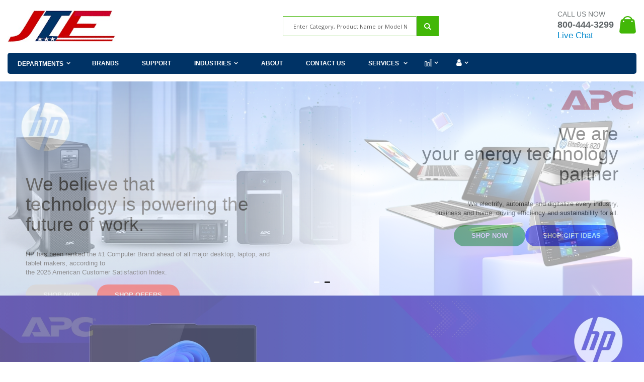

--- FILE ---
content_type: text/html; charset=UTF-8
request_url: https://www.jtfcorp.com/
body_size: 21416
content:
<!doctype html>
<html lang="en">
    <head >
        <script>
    var LOCALE = 'en\u002DUS';
    var BASE_URL = 'https\u003A\u002F\u002Fwww.jtfcorp.com\u002F';
    var require = {
        'baseUrl': 'https\u003A\u002F\u002Fwww.jtfcorp.com\u002Fstatic\u002Fversion1769498161\u002Ffrontend\u002FSmartwave\u002Fporto_child\u002Fen_US'
    };</script>        <meta charset="utf-8"/>
<meta name="title" content="JTF Corp | End-to-End IT Solutions, Hardware &amp; Managed Services"/>
<meta name="description" content="JTF a business technology and  services company, provides end-user services that help our customers and business partners grow and enhance efficiency in the work place."/>
<meta name="keywords" content="JTF a business technology and  services company, provides end-user services that help our customers and business partners grow and enhance efficiency in the work place."/>
<meta name="robots" content="INDEX,FOLLOW"/>
<meta name="viewport" content="width=device-width, initial-scale=1, maximum-scale=1.0, user-scalable=no"/>
<meta name="format-detection" content="telephone=no"/>
<title>JTF Corp | End-to-End IT Solutions, Hardware &amp; Managed Services</title>
                <link rel="stylesheet" type="text/css" media="all" href="https://www.jtfcorp.com/static/version1769498161/_cache/merged/a1cce6e437325c5f438df3dcbe00e62a.min.css" />
<link rel="stylesheet" type="text/css" media="screen and (min-width: 768px)" href="https://www.jtfcorp.com/static/version1769498161/frontend/Smartwave/porto_child/en_US/css/styles-l.min.css" />
<link rel="stylesheet" type="text/css" media="print" href="https://www.jtfcorp.com/static/version1769498161/frontend/Smartwave/porto_child/en_US/css/print.min.css" />
<script type="text/javascript" src="https://www.jtfcorp.com/static/version1769498161/frontend/Smartwave/porto_child/en_US/requirejs/require.min.js"></script>
<script type="text/javascript" src="https://www.jtfcorp.com/static/version1769498161/frontend/Smartwave/porto_child/en_US/requirejs-min-resolver.min.js"></script>
<script type="text/javascript" src="https://www.jtfcorp.com/static/version1769498161/frontend/Smartwave/porto_child/en_US/mage/requirejs/mixins.min.js"></script>
<script type="text/javascript" src="https://www.jtfcorp.com/static/version1769498161/frontend/Smartwave/porto_child/en_US/requirejs-config.min.js"></script>
<script type="text/javascript" src="https://www.google.com/recaptcha/api.js"></script>
<link rel="stylesheet" type="text/css" href="//fonts.googleapis.com/css?family=Shadows+Into+Light" />
<link rel="icon" type="image/x-icon" href="https://www.jtfcorp.com/media/favicon/stores/1/JTF_LOGO_1.png" />
<link rel="shortcut icon" type="image/x-icon" href="https://www.jtfcorp.com/media/favicon/stores/1/JTF_LOGO_1.png" />
<!-- Google Tag Manager -->
<script>(function(w,d,s,l,i){w[l]=w[l]||[];w[l].push({'gtm.start':
new Date().getTime(),event:'gtm.js'});var f=d.getElementsByTagName(s)[0],
j=d.createElement(s),dl=l!='dataLayer'?'&l='+l:'';j.async=true;j.src=
'https://www.googletagmanager.com/gtm.js?id='+i+dl;f.parentNode.insertBefore(j,f);
})(window,document,'script','dataLayer','GTM-KJFKHSWQ');</script>
<!-- End Google Tag Manager -->        <link rel="stylesheet" href="//fonts.googleapis.com/css?family=Open+Sans%3A300%2C300italic%2C400%2C400italic%2C600%2C600italic%2C700%2C700italic%2C800%2C800italic&amp;v1&amp;subset=latin%2Clatin-ext" type="text/css" media="screen"/>
<link href="https://fonts.googleapis.com/css?family=Oswald:300,400,700" rel="stylesheet">
<link href="https://fonts.googleapis.com/css?family=Poppins:300,400,500,600,700" rel="stylesheet">
    <link rel="stylesheet" type="text/css" media="all" href="https://www.jtfcorp.com/media/porto/web/bootstrap/css/bootstrap.optimized.min.css">
    <link rel="stylesheet" type="text/css" media="all" href="https://www.jtfcorp.com/media/porto/web/css/animate.optimized.css">
<!-- <link rel="stylesheet" type="text/css" media="all" href="https://www.jtfcorp.com/media/porto/web/css/header/type1.css">
<link rel="stylesheet" type="text/css" media="all" href="https://www.jtfcorp.com/media/porto/web/css/custom.css">
<link rel="stylesheet" type="text/css" media="all" href="https://www.jtfcorp.com/media/porto/configed_css/design_default.css">
<link rel="stylesheet" type="text/css" media="all" href="https://www.jtfcorp.com/media/porto/configed_css/settings_default.css"> -->
<link rel="stylesheet" type="text/css" media="all" href="https://www.jtfcorp.com/media/porto/web/css/custom.min.css">
<link rel="stylesheet" type="text/css" media="all" href="https://www.jtfcorp.com/media/porto/web/setting.min.css">
<script type="text/javascript">
require([
    'jquery'
], function ($) {
    $(document).ready(function(){
        $("body").addClass("layout-1140");
        $("body").addClass("wide");
                $(".drop-menu > a").off("click").on("click", function(){
            if($(this).parent().children(".nav-sections").hasClass("visible"))
                $(this).parent().children(".nav-sections").removeClass("visible");
            else
                $(this).parent().children(".nav-sections").addClass("visible")
        });
    });
    var scrolled = false;
    $(window).scroll(function(){
        if(!$('.page-header').hasClass('type10') && !$('.page-header').hasClass('type22')) {
            if($(window).width()>=768){
                if(140<$(window).scrollTop() && !scrolled){
                    $('.page-header').addClass("sticky-header");
                    scrolled = true;
                    if(!$(".page-header").hasClass("type12")) {
                        $('.page-header .minicart-wrapper').after('<div class="minicart-place hide"></div>');
                        var minicart = $('.page-header .minicart-wrapper').detach();
                        if($(".page-header").hasClass("type8") || $(".page-header").hasClass("type25"))
                            $('.page-header .menu-wrapper').append(minicart);
                        else
                            $('.page-header .navigation').append(minicart);
                                            } else {
                                            }
                                    }
                if(140>=$(window).scrollTop() && scrolled){
                    $('.page-header').removeClass("sticky-header");
                    scrolled = false;
                    if(!$(".page-header").hasClass("type12")) {
                        var minicart;
                        if($(".page-header").hasClass("type8") ||  $(".page-header").hasClass("type25"))
                            minicart = $('.page-header .menu-wrapper .minicart-wrapper').detach();
                        else
                            minicart = $('.page-header .navigation .minicart-wrapper').detach();
                        $('.minicart-place').after(minicart);
                        $('.minicart-place').remove();
                        $('.page-header .minicart-wrapper-moved').addClass("minicart-wrapper").removeClass("minicart-wrapper-moved").removeClass("hide");
                    }
                                    }
            }
        }
    });
});
</script>

</script>
<script>
window.dataLayer = window.dataLayer || [];
function gtag(){dataLayer.push(arguments);}
gtag('js', new Date());
gtag('config', 'AW-16993676529');
</script>
    <!-- BEGIN GOOGLE ANALYTICS 4 CODE -->
    <script type="text/x-magento-init">
    {
        "*": {
            "Magento_GoogleGtag/js/google-analytics": {"isCookieRestrictionModeEnabled":false,"currentWebsite":1,"cookieName":"user_allowed_save_cookie","pageTrackingData":{"optPageUrl":"","measurementId":"G-6BKDKW127W"},"ordersTrackingData":[],"googleAnalyticsAvailable":true}        }
    }
    </script>
    <!-- END GOOGLE ANALYTICS 4 CODE -->
    <script type="text/x-magento-init">
        {
            "*": {
                "Magento_PageCache/js/form-key-provider": {
                    "isPaginationCacheEnabled":
                        0                }
            }
        }
    </script>
    <style nonce="cTFsanhzcGNjeTc1aGRoeDQ2dThjOTFvbDA4ZDQyOXk=">.aboutbanner {
background: url(http://beta.jtfgov.com/admin/cms/wysiwyg/directive/___directive/e3ttZWRpYSB1cmw9Ind5c2l3eWcvQWJvdXQtVXMvYWJvdXRiYW5uZXIuanBnIn19/key/109f8cabadcf9b491b65340619259658d78b95a8c031e85815b8b5ffdcd5be6f/) no-repeat scroll 0 0 rgba(0, 0, 0, 0);
    height: 300px;
    margin: 0 0 20px;
    padding: 0;
    position: relative;
    background-size: cover;
}
.aboutbanner h2 {
color: #fff; 
font-size: 19px; 
line-height: 30px; 
margin: 0; 
padding: 76px 0 0 40px; 
text-shadow: 0 0 8px #000;
}</style>
    </head>
    <body data-container="body"
          data-mage-init='{"loaderAjax": {}, "loader": { "icon": "https://www.jtfcorp.com/static/version1769498161/frontend/Smartwave/porto_child/en_US/images/loader-2.gif"}}'
        id="html-body" class="cms-porto_home_5 layout-1140 wide cms-index-index page-layout-1column">
        
<script type="text/x-magento-init">
    {
        "*": {
            "Magento_PageBuilder/js/widget-initializer": {
                "config": {"[data-content-type=\"slider\"][data-appearance=\"default\"]":{"Magento_PageBuilder\/js\/content-type\/slider\/appearance\/default\/widget":false},"[data-content-type=\"map\"]":{"Magento_PageBuilder\/js\/content-type\/map\/appearance\/default\/widget":false},"[data-content-type=\"row\"]":{"Magento_PageBuilder\/js\/content-type\/row\/appearance\/default\/widget":false},"[data-content-type=\"tabs\"]":{"Magento_PageBuilder\/js\/content-type\/tabs\/appearance\/default\/widget":false},"[data-content-type=\"slide\"]":{"Magento_PageBuilder\/js\/content-type\/slide\/appearance\/default\/widget":{"buttonSelector":".pagebuilder-slide-button","showOverlay":"hover","dataRole":"slide"}},"[data-content-type=\"banner\"]":{"Magento_PageBuilder\/js\/content-type\/banner\/appearance\/default\/widget":{"buttonSelector":".pagebuilder-banner-button","showOverlay":"hover","dataRole":"banner"}},"[data-content-type=\"buttons\"]":{"Magento_PageBuilder\/js\/content-type\/buttons\/appearance\/inline\/widget":false},"[data-content-type=\"products\"][data-appearance=\"carousel\"]":{"Magento_PageBuilder\/js\/content-type\/products\/appearance\/carousel\/widget":false}},
                "breakpoints": {"desktop":{"label":"Desktop","stage":true,"default":true,"class":"desktop-switcher","icon":"Magento_PageBuilder::css\/images\/switcher\/switcher-desktop.svg","conditions":{"min-width":"1024px"},"options":{"products":{"default":{"slidesToShow":"5"}}}},"tablet":{"conditions":{"max-width":"1024px","min-width":"768px"},"options":{"products":{"default":{"slidesToShow":"4"},"continuous":{"slidesToShow":"3"}}}},"mobile":{"label":"Mobile","stage":true,"class":"mobile-switcher","icon":"Magento_PageBuilder::css\/images\/switcher\/switcher-mobile.svg","media":"only screen and (max-width: 767px)","conditions":{"max-width":"767px","min-width":"640px"},"options":{"products":{"default":{"slidesToShow":"3"}}}},"mobile-small":{"conditions":{"max-width":"640px"},"options":{"products":{"default":{"slidesToShow":"2"},"continuous":{"slidesToShow":"1"}}}}}            }
        }
    }
</script>

<div class="cookie-status-message" id="cookie-status">
    The store will not work correctly when cookies are disabled.</div>
<script type="text&#x2F;javascript">document.querySelector("#cookie-status").style.display = "none";</script>
<script type="text/x-magento-init">
    {
        "*": {
            "cookieStatus": {}
        }
    }
</script>

<script type="text/x-magento-init">
    {
        "*": {
            "mage/cookies": {
                "expires": null,
                "path": "\u002F",
                "domain": ".www.jtfcorp.com",
                "secure": true,
                "lifetime": "2592000"
            }
        }
    }
</script>
    <noscript>
        <div class="message global noscript">
            <div class="content">
                <p>
                    <strong>JavaScript seems to be disabled in your browser.</strong>
                    <span>
                        For the best experience on our site, be sure to turn on Javascript in your browser.                    </span>
                </p>
            </div>
        </div>
    </noscript>

<script>
    window.cookiesConfig = window.cookiesConfig || {};
    window.cookiesConfig.secure = true;
</script><script>    require.config({
        map: {
            '*': {
                wysiwygAdapter: 'mage/adminhtml/wysiwyg/tiny_mce/tinymceAdapter'
            }
        }
    });</script><script>    require.config({
        paths: {
            googleMaps: 'https\u003A\u002F\u002Fmaps.googleapis.com\u002Fmaps\u002Fapi\u002Fjs\u003Fv\u003D3.56\u0026key\u003D'
        },
        config: {
            'Magento_PageBuilder/js/utils/map': {
                style: '',
            },
            'Magento_PageBuilder/js/content-type/map/preview': {
                apiKey: '',
                apiKeyErrorMessage: 'You\u0020must\u0020provide\u0020a\u0020valid\u0020\u003Ca\u0020href\u003D\u0027https\u003A\u002F\u002Fwww.jtfcorp.com\u002Fadminhtml\u002Fsystem_config\u002Fedit\u002Fsection\u002Fcms\u002F\u0023cms_pagebuilder\u0027\u0020target\u003D\u0027_blank\u0027\u003EGoogle\u0020Maps\u0020API\u0020key\u003C\u002Fa\u003E\u0020to\u0020use\u0020a\u0020map.'
            },
            'Magento_PageBuilder/js/form/element/map': {
                apiKey: '',
                apiKeyErrorMessage: 'You\u0020must\u0020provide\u0020a\u0020valid\u0020\u003Ca\u0020href\u003D\u0027https\u003A\u002F\u002Fwww.jtfcorp.com\u002Fadminhtml\u002Fsystem_config\u002Fedit\u002Fsection\u002Fcms\u002F\u0023cms_pagebuilder\u0027\u0020target\u003D\u0027_blank\u0027\u003EGoogle\u0020Maps\u0020API\u0020key\u003C\u002Fa\u003E\u0020to\u0020use\u0020a\u0020map.'
            },
        }
    });</script><script>
    require.config({
        shim: {
            'Magento_PageBuilder/js/utils/map': {
                deps: ['googleMaps']
            }
        }
    });</script><div class="page-wrapper"><header class="page-header type1 ">
        
        
        
        <!------------------------------------------------------------------------------------
        -----------------------------------------------------My-menu-------------------------->



        <div class="header content">
            <span data-action="toggle-nav" class="action nav-toggle"><span>Toggle Nav</span></span>
                <strong class="logo">
        <img src="https://www.jtfcorp.com/media/logo/stores/1/JTF_LOGO_1.jpg"
             alt=""
             width="170"                     />
    </strong>
            
<div data-block="minicart" class="minicart-wrapper">
    <a class="action showcart" href="https://www.jtfcorp.com/checkout/cart/"
       data-bind="scope: 'minicart_content'">
        <span class="text">My Cart</span>
        <span class="counter qty empty"
              data-bind="css: { empty: !!getCartParam('summary_count') == false && !isLoading() },
               blockLoader: isLoading">
            <span class="counter-number"><!-- ko text: getCartParam('summary_count') --><!-- /ko --></span>
            <span class="counter-label">
            <!-- ko if: getCartParam('summary_count') -->
                <!-- ko text: getCartParam('summary_count') --><!-- /ko -->
                <!-- ko i18n: 'items' --><!-- /ko -->
            <!-- /ko -->
            </span>
        </span>
    </a>
            <div class="block block-minicart"
             data-role="dropdownDialog"
             data-mage-init='{"dropdownDialog":{
                "appendTo":"[data-block=minicart]",
                "triggerTarget":".showcart",
                "timeout": "2000",
                "closeOnMouseLeave": false,
                "closeOnEscape": true,
                "triggerClass":"active",
                "parentClass":"active",
                "buttons":[]}}'>
            <div id="minicart-content-wrapper" data-bind="scope: 'minicart_content'">
                <!-- ko template: getTemplate() --><!-- /ko -->
            </div>
                    </div>
        <script>window.checkout = {"shoppingCartUrl":"https:\/\/www.jtfcorp.com\/checkout\/cart\/","checkoutUrl":"https:\/\/www.jtfcorp.com\/checkout\/","updateItemQtyUrl":"https:\/\/www.jtfcorp.com\/checkout\/sidebar\/updateItemQty\/","removeItemUrl":"https:\/\/www.jtfcorp.com\/checkout\/sidebar\/removeItem\/","imageTemplate":"Magento_Catalog\/product\/image_with_borders","baseUrl":"https:\/\/www.jtfcorp.com\/","minicartMaxItemsVisible":5,"websiteId":"1","maxItemsToDisplay":10,"storeId":"1","storeGroupId":"1","customerLoginUrl":"https:\/\/www.jtfcorp.com\/customer\/account\/login\/referer\/aHR0cHM6Ly93d3cuanRmY29ycC5jb20v\/","isRedirectRequired":false,"autocomplete":"off","captcha":{"user_login":{"isCaseSensitive":false,"imageHeight":50,"imageSrc":"","refreshUrl":"https:\/\/www.jtfcorp.com\/captcha\/refresh\/","isRequired":false,"timestamp":1769511404}}}</script>    <script type="text/x-magento-init">
    {
        "[data-block='minicart']": {
            "Magento_Ui/js/core/app": {"components":{"minicart_content":{"children":{"subtotal.container":{"children":{"subtotal":{"children":{"subtotal.totals":{"config":{"display_cart_subtotal_incl_tax":0,"display_cart_subtotal_excl_tax":1,"template":"Magento_Tax\/checkout\/minicart\/subtotal\/totals"},"children":{"subtotal.totals.msrp":{"component":"Magento_Msrp\/js\/view\/checkout\/minicart\/subtotal\/totals","config":{"displayArea":"minicart-subtotal-hidden","template":"Magento_Msrp\/checkout\/minicart\/subtotal\/totals"}}},"component":"Magento_Tax\/js\/view\/checkout\/minicart\/subtotal\/totals"}},"component":"uiComponent","config":{"template":"Magento_Checkout\/minicart\/subtotal"}}},"component":"uiComponent","config":{"displayArea":"subtotalContainer"}},"item.renderer":{"component":"Magento_Checkout\/js\/view\/cart-item-renderer","config":{"displayArea":"defaultRenderer","template":"Magento_Checkout\/minicart\/item\/default"},"children":{"item.image":{"component":"Magento_Catalog\/js\/view\/image","config":{"template":"Magento_Catalog\/product\/image","displayArea":"itemImage"}},"checkout.cart.item.price.sidebar":{"component":"uiComponent","config":{"template":"Magento_Checkout\/minicart\/item\/price","displayArea":"priceSidebar"}}}},"extra_info":{"component":"uiComponent","config":{"displayArea":"extraInfo"}},"promotion":{"component":"uiComponent","config":{"displayArea":"promotion"}}},"config":{"itemRenderer":{"default":"defaultRenderer","simple":"defaultRenderer","virtual":"defaultRenderer"},"template":"Magento_Checkout\/minicart\/content"},"component":"Magento_Checkout\/js\/view\/minicart"}},"types":[]}        },
        "*": {
            "Magento_Ui/js/block-loader": "https\u003A\u002F\u002Fwww.jtfcorp.com\u002Fstatic\u002Fversion1769498161\u002Ffrontend\u002FSmartwave\u002Fporto_child\u002Fen_US\u002Fimages\u002Floader\u002D1.gif"
        }
    }
    </script>
</div>
            <div class="block block-search">
    <div class="block block-title"><strong>Search</strong></div>
    <div class="block block-content">
        <form class="form minisearch" id="search_mini_form" action="https://www.jtfcorp.com/catalogsearch/result/" method="get">
            <div class="field search">
                <label class="label" for="search" data-role="minisearch-label">
                    <span>Search</span>
                </label>
                <div class="control">
                    <input id="search"
                           data-mage-init='{"quickSearch":{
                                "formSelector":"#search_mini_form",
                                "url":"https://www.jtfcorp.com/search/ajax/suggest/",
                                "destinationSelector":"#search_autocomplete"}
                           }'
                           type="text"
                           name="q"
                           value=""
                           placeholder="Enter Category, Product Name or Model Number" 
                           title="Enter Category, Product Name or Model Number"
                           class="input-text"
                           maxlength="128"
                           role="combobox"
                           aria-haspopup="false"
                           aria-autocomplete="both"
                           autocomplete="off"/>
                    <div id="search_autocomplete" class="search-autocomplete"></div>
                    <div class="nested">
    <a class="action advanced" href="https://www.jtfcorp.com/catalogsearch/advanced/" data-action="advanced-search">
        Advanced Search    </a>
</div>
<script src="https://www.jtfcorp.com/media/mageplaza/search/default_0.js?v=49"></script>
<script src="https://www.jtfcorp.com/media/mageplaza/search/default_0_addition.js?v=49"></script>
<script src="https://www.jtfcorp.com/media/mageplaza/search/default_0_history.js?v=49"></script>
<script type="text/javascript">
    require([
        'jquery'
    ], function ($) {
        function updateContentBasedOnWidth() {
            if (window.matchMedia('(max-width: 768px)').matches) {
                $(".desktop-category").hide();
                $(".mobile-category").show();
                $(".menu-category").show();
            } else {
                $(".desktop-category").show();
                $(".mobile-category").hide();
                $(".menu-category").hide();
            }

        }

        $(document).ready(updateContentBasedOnWidth);
        $(window).resize(updateContentBasedOnWidth);
    });

</script>

<div id="mpsearch-js" style="display: none;"></div>
<script type="text/x-magento-init">
{
    "#mpsearch-js": {
        "Mageplaza_Search/js/mpsearch":{
            "baseUrl": "https://www.jtfcorp.com/",
            "baseImageUrl": "https://www.jtfcorp.com/media/catalog/product/",
            "priceFormat": {"pattern":"$%s","precision":2,"requiredPrecision":2,"decimalSymbol":".","groupSymbol":",","groupLength":3,"integerRequired":false},
            "displayInfo": ["price","image"],
            "isEnableSuggestion": "1",
            "isEnableAddToCart": "0",
            "sortBy": "new_products",
            "currencyRate": "1.0000",
            "iconURL" : null,
            "lookupLimit": 10,
            "minQueryLength": 1,
            "formKey": "fLjo9uwVdgUhUqoM",
            "mostSearchQty": 0,
            "boxArrange": "one",
            "urlSaveMost": "https://www.jtfcorp.com/mpsearch/save/mostSearch/",
            "limitDesLetter": 97        }
    }
}
</script>
                </div>
            </div>
            <div class="actions">
                <button type="submit"
                        title="Search"
                        class="action search">
                    <span>Search</span>
                </button>
            </div>
        </form>
    </div>
</div>
            <div class="custom-block">
<p><span style="margin-top: 4px; color: #787d7f; display: block;">CALL US NOW<br><strong style="color: #606669; font-size: 18px; font-weight: 600; display: block; line-height: 27px;">800-444-3299</strong></span><a href="#" onclick="window.open('https://app.velaro.com/chat?siteId=20929&amp;groupId=0', '', 'height=700,width=400')" style="font-size:17px;">Live Chat</a>

</div>        </div>
            <div class="sections nav-sections">
                <div class="section-items nav-sections-items"
             data-mage-init='{"tabs":{"openedState":"active"}}'>
                                            <div class="section-item-title nav-sections-item-title"
                     data-role="collapsible">
                    <a class="nav-sections-item-switch"
                       data-toggle="switch" href="#store.menu">
                        Menu                    </a>
                </div>
                <div class="section-item-content nav-sections-item-content"
                     id="store.menu"
                     data-role="content">
                    
<nav class="navigation sw-megamenu " role="navigation">
    <ul>
        <li class="ui-menu-item level0 classic parent "><div class="open-children-toggle"></div><a href="javascript:void(0);" class="level-top" title="Departments"><span>Departments</span></a><div class="level0 submenu"><div class="row"><ul class="subchildmenu "><li class="ui-menu-item level1 parent "><div class="open-children-toggle"></div><a href="https://www.jtfcorp.com/departments/monitor-display-projector" title="Monitor / Display / Projector"><span>Monitor / Display / Projector</span></a><ul class="subchildmenu "><li class="ui-menu-item level2 "><div class="open-children-toggle"></div><a href="https://www.jtfcorp.com/departments/monitor-display-projector/touch-screen" title="Touch Screen"><span>Touch Screen</span></a></li><li class="ui-menu-item level2 "><div class="open-children-toggle"></div><a href="https://www.jtfcorp.com/departments/monitor-display-projector/large-format-displays" title="Large Format Displays"><span>Large Format Displays</span></a></li><li class="ui-menu-item level2 "><div class="open-children-toggle"></div><a href="https://www.jtfcorp.com/departments/monitor-display-projector/accessory" title="Accessory"><span>Accessory</span></a></li><li class="ui-menu-item level2 "><div class="open-children-toggle"></div><a href="https://www.jtfcorp.com/departments/monitor-display-projector/lcd-display" title="LCD Display"><span>LCD Display</span></a></li><li class="ui-menu-item level2 "><a href="https://www.jtfcorp.com/departments/monitor-display-projector/other-display" title="Other Display"><span>Other Display</span></a></li><li class="ui-menu-item level2 "><div class="open-children-toggle"></div><a href="https://www.jtfcorp.com/departments/monitor-display-projector/projector-panel" title="Projector / Panel"><span>Projector / Panel</span></a></li><li class="ui-menu-item level2 "><div class="open-children-toggle"></div><a href="https://www.jtfcorp.com/departments/monitor-display-projector/plasma-lcd-crt-tv" title="Plasma/LCD/CRT TV"><span>Plasma/LCD/CRT TV</span></a></li><li class="ui-menu-item level2 "><a href="https://www.jtfcorp.com/departments/monitor-display-projector/medical-displays" title="Medical Displays"><span>Medical Displays</span></a></li><li class="ui-menu-item level2 "><div class="open-children-toggle"></div><a href="https://www.jtfcorp.com/departments/monitor-display-projector/cables" title="Cables"><span>Cables</span></a></li><li class="ui-menu-item level2 "><a href="https://www.jtfcorp.com/departments/monitor-display-projector/pos-pole-display" title="POS Pole Display"><span>POS Pole Display</span></a></li><li class="ui-menu-item level2 "><div class="open-children-toggle"></div><a href="https://www.jtfcorp.com/departments/monitor-display-projector/crt-display" title="CRT Display"><span>CRT Display</span></a></li></ul></li><li class="ui-menu-item level1 parent "><div class="open-children-toggle"></div><a href="https://www.jtfcorp.com/departments/office-machines-supplies" title="Office Machines & Supplies"><span>Office Machines & Supplies</span></a><ul class="subchildmenu "><li class="ui-menu-item level2 "><div class="open-children-toggle"></div><a href="https://www.jtfcorp.com/departments/office-machines-supplies/business-machines" title="Business Machines"><span>Business Machines</span></a></li><li class="ui-menu-item level2 "><div class="open-children-toggle"></div><a href="https://www.jtfcorp.com/departments/office-machines-supplies/scanner" title="Scanner"><span>Scanner</span></a></li><li class="ui-menu-item level2 "><div class="open-children-toggle"></div><a href="https://www.jtfcorp.com/departments/office-machines-supplies/general-office-supplies" title="General Office Supplies"><span>General Office Supplies</span></a></li><li class="ui-menu-item level2 "><div class="open-children-toggle"></div><a href="https://www.jtfcorp.com/departments/office-machines-supplies/paper-labels-transparencies-plotter-supplies" title="Paper / Labels / Transparencies / Plotter Supplies"><span>Paper / Labels / Transparencies / Plotter Supplies</span></a></li><li class="ui-menu-item level2 "><div class="open-children-toggle"></div><a href="https://www.jtfcorp.com/departments/office-machines-supplies/photocopier-supplies" title="Photocopier Supplies"><span>Photocopier Supplies</span></a></li><li class="ui-menu-item level2 "><a href="https://www.jtfcorp.com/departments/office-machines-supplies/scanner-accessory" title="Scanner Accessory"><span>Scanner Accessory</span></a></li><li class="ui-menu-item level2 "><a href="https://www.jtfcorp.com/departments/office-machines-supplies/fax-machines" title="Fax Machines"><span>Fax Machines</span></a></li><li class="ui-menu-item level2 "><a href="https://www.jtfcorp.com/departments/office-machines-supplies/office-furniture" title="Office Furniture"><span>Office Furniture</span></a></li><li class="ui-menu-item level2 "><div class="open-children-toggle"></div><a href="https://www.jtfcorp.com/departments/office-machines-supplies/business-machine-supplies" title="Business Machine Supplies"><span>Business Machine Supplies</span></a></li><li class="ui-menu-item level2 "><div class="open-children-toggle"></div><a href="https://www.jtfcorp.com/departments/office-machines-supplies/pos-banking-calculator-supplies" title="POS / Banking / Calculator Supplies"><span>POS / Banking / Calculator Supplies</span></a></li><li class="ui-menu-item level2 "><div class="open-children-toggle"></div><a href="https://www.jtfcorp.com/departments/office-machines-supplies/fax-machine-supplies" title="Fax Machine Supplies"><span>Fax Machine Supplies</span></a></li></ul></li><li class="ui-menu-item level1 parent "><div class="open-children-toggle"></div><a href="https://www.jtfcorp.com/departments/printers" title="Printers"><span>Printers</span></a><ul class="subchildmenu "><li class="ui-menu-item level2 "><div class="open-children-toggle"></div><a href="https://www.jtfcorp.com/departments/printers/laser-color" title="Laser - Color"><span>Laser - Color</span></a></li><li class="ui-menu-item level2 "><div class="open-children-toggle"></div><a href="https://www.jtfcorp.com/departments/printers/printer-consumables" title="Printer Consumables"><span>Printer Consumables</span></a></li><li class="ui-menu-item level2 "><a href="https://www.jtfcorp.com/departments/printers/trays-accessories" title="Trays / Accessories"><span>Trays / Accessories</span></a></li><li class="ui-menu-item level2 "><a href="https://www.jtfcorp.com/departments/printers/work" title="Work"><span>Work</span></a></li><li class="ui-menu-item level2 "><div class="open-children-toggle"></div><a href="https://www.jtfcorp.com/departments/printers/laser-monochrome" title="Laser - Monochrome"><span>Laser - Monochrome</span></a></li><li class="ui-menu-item level2 "><div class="open-children-toggle"></div><a href="https://www.jtfcorp.com/departments/printers/thermal" title="Thermal"><span>Thermal</span></a></li><li class="ui-menu-item level2 "><div class="open-children-toggle"></div><a href="https://www.jtfcorp.com/departments/printers/inkjet" title="Inkjet"><span>Inkjet</span></a></li><li class="ui-menu-item level2 "><div class="open-children-toggle"></div><a href="https://www.jtfcorp.com/departments/printers/printer-service-parts" title="Printer Service Parts"><span>Printer Service Parts</span></a></li><li class="ui-menu-item level2 "><div class="open-children-toggle"></div><a href="https://www.jtfcorp.com/departments/printers/cables" title="Cables"><span>Cables</span></a></li><li class="ui-menu-item level2 "><div class="open-children-toggle"></div><a href="https://www.jtfcorp.com/departments/printers/3d-printers" title="3D Printers"><span>3D Printers</span></a></li></ul></li><li class="ui-menu-item level1 parent "><div class="open-children-toggle"></div><a href="https://www.jtfcorp.com/departments/office-equipment-supplies" title="Office Equipment & Supplies"><span>Office Equipment & Supplies</span></a><ul class="subchildmenu "><li class="ui-menu-item level2 "><a href="https://www.jtfcorp.com/departments/office-equipment-supplies/carts" title="Carts"><span>Carts</span></a></li><li class="ui-menu-item level2 "><a href="https://www.jtfcorp.com/departments/office-equipment-supplies/furniture" title="Furniture"><span>Furniture</span></a></li><li class="ui-menu-item level2 "><div class="open-children-toggle"></div><a href="https://www.jtfcorp.com/departments/office-equipment-supplies/accessories" title="Accessories"><span>Accessories</span></a></li></ul></li><li class="ui-menu-item level1 parent "><div class="open-children-toggle"></div><a href="https://www.jtfcorp.com/departments/services" title="Services"><span>Services</span></a><ul class="subchildmenu "><li class="ui-menu-item level2 "><a href="https://www.jtfcorp.com/departments/services/installation" title="Installation"><span>Installation</span></a></li><li class="ui-menu-item level2 "><a href="https://www.jtfcorp.com/departments/services/onsite-services" title="Onsite Services"><span>Onsite Services</span></a></li><li class="ui-menu-item level2 "><a href="https://www.jtfcorp.com/departments/services/service-contracts" title="Service Contracts"><span>Service Contracts</span></a></li><li class="ui-menu-item level2 "><a href="https://www.jtfcorp.com/departments/services/warranty" title="Warranty"><span>Warranty</span></a></li></ul></li><li class="ui-menu-item level1 parent "><div class="open-children-toggle"></div><a href="https://www.jtfcorp.com/departments/accessories-cables" title="Accessories / Cables"><span>Accessories / Cables</span></a><ul class="subchildmenu "><li class="ui-menu-item level2 "><div class="open-children-toggle"></div><a href="https://www.jtfcorp.com/departments/accessories-cables/rack-systems-accessories" title="Rack Systems / Accessories"><span>Rack Systems / Accessories</span></a></li><li class="ui-menu-item level2 "><div class="open-children-toggle"></div><a href="https://www.jtfcorp.com/departments/accessories-cables/cables" title="Cables"><span>Cables</span></a></li><li class="ui-menu-item level2 "><div class="open-children-toggle"></div><a href="https://www.jtfcorp.com/departments/accessories-cables/cable-accessory" title="Cable Accessory"><span>Cable Accessory</span></a></li><li class="ui-menu-item level2 "><a href="https://www.jtfcorp.com/departments/accessories-cables/other" title="Other"><span>Other</span></a></li></ul></li><li class="ui-menu-item level1 parent "><div class="open-children-toggle"></div><a href="https://www.jtfcorp.com/departments/power-equipment" title="Power Equipment"><span>Power Equipment</span></a><ul class="subchildmenu "><li class="ui-menu-item level2 "><a href="https://www.jtfcorp.com/departments/power-equipment/other-equipment" title="Other Equipment"><span>Other Equipment</span></a></li><li class="ui-menu-item level2 "><a href="https://www.jtfcorp.com/departments/power-equipment/batteries" title="Batteries"><span>Batteries</span></a></li><li class="ui-menu-item level2 "><a href="https://www.jtfcorp.com/departments/power-equipment/power-supply" title="Power Supply"><span>Power Supply</span></a></li><li class="ui-menu-item level2 "><div class="open-children-toggle"></div><a href="https://www.jtfcorp.com/departments/power-equipment/ups" title="UPS"><span>UPS</span></a></li><li class="ui-menu-item level2 "><a href="https://www.jtfcorp.com/departments/power-equipment/power-accessory" title="Power Accessory"><span>Power Accessory</span></a></li><li class="ui-menu-item level2 "><a href="https://www.jtfcorp.com/departments/power-equipment/power-array" title="Power Array"><span>Power Array</span></a></li><li class="ui-menu-item level2 "><a href="https://www.jtfcorp.com/departments/power-equipment/power-cables" title="Power Cables"><span>Power Cables</span></a></li><li class="ui-menu-item level2 "><a href="https://www.jtfcorp.com/departments/power-equipment/power-distribution-unit" title="Power Distribution Unit"><span>Power Distribution Unit</span></a></li><li class="ui-menu-item level2 "><a href="https://www.jtfcorp.com/departments/power-equipment/power-adapter" title="Power Adapter"><span>Power Adapter</span></a></li><li class="ui-menu-item level2 "><a href="https://www.jtfcorp.com/departments/power-equipment/surge-suppressor" title="Surge Suppressor"><span>Surge Suppressor</span></a></li><li class="ui-menu-item level2 "><a href="https://www.jtfcorp.com/departments/power-equipment/battery-charger" title="Battery Charger"><span>Battery Charger</span></a></li></ul></li><li class="ui-menu-item level1 parent "><div class="open-children-toggle"></div><a href="https://www.jtfcorp.com/departments/digital-cameras-keyboards-input-device" title="Digital Cameras / Keyboards / Input Device"><span>Digital Cameras / Keyboards / Input Device</span></a><ul class="subchildmenu "><li class="ui-menu-item level2 "><a href="https://www.jtfcorp.com/departments/digital-cameras-keyboards-input-device/accessory" title="Accessory"><span>Accessory</span></a></li><li class="ui-menu-item level2 "><div class="open-children-toggle"></div><a href="https://www.jtfcorp.com/departments/digital-cameras-keyboards-input-device/video-camera-accessory" title="Video Camera / Accessory"><span>Video Camera / Accessory</span></a></li><li class="ui-menu-item level2 "><div class="open-children-toggle"></div><a href="https://www.jtfcorp.com/departments/digital-cameras-keyboards-input-device/digital-camera-accessory" title="Digital Camera Accessory"><span>Digital Camera Accessory</span></a></li><li class="ui-menu-item level2 "><a href="https://www.jtfcorp.com/departments/digital-cameras-keyboards-input-device/input-adapter" title="Input Adapter"><span>Input Adapter</span></a></li><li class="ui-menu-item level2 "><a href="https://www.jtfcorp.com/departments/digital-cameras-keyboards-input-device/keyboards" title="Keyboards"><span>Keyboards</span></a></li><li class="ui-menu-item level2 "><div class="open-children-toggle"></div><a href="https://www.jtfcorp.com/departments/digital-cameras-keyboards-input-device/pointing-devices" title="Pointing Devices"><span>Pointing Devices</span></a></li><li class="ui-menu-item level2 "><div class="open-children-toggle"></div><a href="https://www.jtfcorp.com/departments/digital-cameras-keyboards-input-device/digital-camera" title="Digital Camera"><span>Digital Camera</span></a></li><li class="ui-menu-item level2 "><a href="https://www.jtfcorp.com/departments/digital-cameras-keyboards-input-device/microphones-audio-input" title="Microphones - Audio Input"><span>Microphones - Audio Input</span></a></li><li class="ui-menu-item level2 "><a href="https://www.jtfcorp.com/departments/digital-cameras-keyboards-input-device/bar-code-reader" title="Bar Code Reader"><span>Bar Code Reader</span></a></li><li class="ui-menu-item level2 "><div class="open-children-toggle"></div><a href="https://www.jtfcorp.com/departments/digital-cameras-keyboards-input-device/cables" title="Cables"><span>Cables</span></a></li></ul></li><li class="ui-menu-item level1 parent "><div class="open-children-toggle"></div><a href="https://www.jtfcorp.com/departments/network-hardware" title="Network Hardware"><span>Network Hardware</span></a><ul class="subchildmenu "><li class="ui-menu-item level2 "><div class="open-children-toggle"></div><a href="https://www.jtfcorp.com/departments/network-hardware/network-service-support" title="Network/Service/Support"><span>Network/Service/Support</span></a></li><li class="ui-menu-item level2 "><div class="open-children-toggle"></div><a href="https://www.jtfcorp.com/departments/network-hardware/network-adapter" title="Network Adapter"><span>Network Adapter</span></a></li><li class="ui-menu-item level2 "><div class="open-children-toggle"></div><a href="https://www.jtfcorp.com/departments/network-hardware/network-cable" title="Network Cable"><span>Network Cable</span></a></li><li class="ui-menu-item level2 "><div class="open-children-toggle"></div><a href="https://www.jtfcorp.com/departments/network-hardware/kvm-switch-cable" title="KVM Switch / Cable"><span>KVM Switch / Cable</span></a></li><li class="ui-menu-item level2 "><div class="open-children-toggle"></div><a href="https://www.jtfcorp.com/departments/network-hardware/hub-switch" title="Hub / Switch"><span>Hub / Switch</span></a></li><li class="ui-menu-item level2 "><div class="open-children-toggle"></div><a href="https://www.jtfcorp.com/departments/network-hardware/network-device" title="Network Device"><span>Network Device</span></a></li><li class="ui-menu-item level2 "><div class="open-children-toggle"></div><a href="https://www.jtfcorp.com/departments/network-hardware/network-accessory" title="Network Accessory"><span>Network Accessory</span></a></li><li class="ui-menu-item level2 "><div class="open-children-toggle"></div><a href="https://www.jtfcorp.com/departments/network-hardware/wireless-devices" title="Wireless Devices"><span>Wireless Devices</span></a></li><li class="ui-menu-item level2 "><div class="open-children-toggle"></div><a href="https://www.jtfcorp.com/departments/network-hardware/software-network" title="Software Network"><span>Software Network</span></a></li><li class="ui-menu-item level2 "><div class="open-children-toggle"></div><a href="https://www.jtfcorp.com/departments/network-hardware/printer-servers" title="Printer Servers"><span>Printer Servers</span></a></li><li class="ui-menu-item level2 "><a href="https://www.jtfcorp.com/departments/network-hardware/bridge-router" title="Bridge / Router"><span>Bridge / Router</span></a></li><li class="ui-menu-item level2 "><div class="open-children-toggle"></div><a href="https://www.jtfcorp.com/departments/network-hardware/communication-device" title="Communication Device"><span>Communication Device</span></a></li><li class="ui-menu-item level2 "><a href="https://www.jtfcorp.com/departments/network-hardware/repeater-transceiver" title="Repeater / Transceiver"><span>Repeater / Transceiver</span></a></li><li class="ui-menu-item level2 "><div class="open-children-toggle"></div><a href="https://www.jtfcorp.com/departments/network-hardware/modem-communication" title="Modem / Communication"><span>Modem / Communication</span></a></li><li class="ui-menu-item level2 "><a href="https://www.jtfcorp.com/departments/network-hardware/gps-navigation-devices" title="GPS Navigation Devices"><span>GPS Navigation Devices</span></a></li><li class="ui-menu-item level2 "><a href="https://www.jtfcorp.com/departments/network-hardware/antenna" title="Antenna"><span>Antenna</span></a></li><li class="ui-menu-item level2 "><div class="open-children-toggle"></div><a href="https://www.jtfcorp.com/departments/network-hardware/media-converter" title="Media Converter"><span>Media Converter</span></a></li><li class="ui-menu-item level2 "><a href="https://www.jtfcorp.com/departments/network-hardware/concentrator-multiplexer" title="Concentrator/Multiplexer"><span>Concentrator/Multiplexer</span></a></li></ul></li><li class="ui-menu-item level1 parent "><div class="open-children-toggle"></div><a href="https://www.jtfcorp.com/departments/computers-portables" title="Computers / Portables"><span>Computers / Portables</span></a><ul class="subchildmenu "><li class="ui-menu-item level2 "><a href="https://www.jtfcorp.com/departments/computers-portables/system-accessory" title="System Accessory"><span>System Accessory</span></a></li><li class="ui-menu-item level2 "><div class="open-children-toggle"></div><a href="https://www.jtfcorp.com/departments/computers-portables/laptop" title="Laptop"><span>Laptop</span></a></li><li class="ui-menu-item level2 "><a href="https://www.jtfcorp.com/departments/computers-portables/tablet-accessories" title="Tablet Accessories"><span>Tablet Accessories</span></a></li><li class="ui-menu-item level2 "><a href="https://www.jtfcorp.com/departments/computers-portables/tablet-computer" title="Tablet Computer"><span>Tablet Computer</span></a></li><li class="ui-menu-item level2 "><div class="open-children-toggle"></div><a href="https://www.jtfcorp.com/departments/computers-portables/terminal-network-computer" title="Terminal / Network Computer"><span>Terminal / Network Computer</span></a></li><li class="ui-menu-item level2 "><div class="open-children-toggle"></div><a href="https://www.jtfcorp.com/departments/computers-portables/personal-computer" title="Personal Computer"><span>Personal Computer</span></a></li><li class="ui-menu-item level2 "><div class="open-children-toggle"></div><a href="https://www.jtfcorp.com/departments/computers-portables/chromebook" title="Chromebook"><span>Chromebook</span></a></li><li class="ui-menu-item level2 "><div class="open-children-toggle"></div><a href="https://www.jtfcorp.com/departments/computers-portables/all-in-one-pc-lcd" title="All-in-One PC / LCD"><span>All-in-One PC / LCD</span></a></li><li class="ui-menu-item level2 "><div class="open-children-toggle"></div><a href="https://www.jtfcorp.com/departments/computers-portables/chromebox" title="Chromebox"><span>Chromebox</span></a></li><li class="ui-menu-item level2 "><div class="open-children-toggle"></div><a href="https://www.jtfcorp.com/departments/computers-portables/workstation" title="Workstation"><span>Workstation</span></a></li><li class="ui-menu-item level2 "><div class="open-children-toggle"></div><a href="https://www.jtfcorp.com/departments/computers-portables/server" title="Server"><span>Server</span></a></li><li class="ui-menu-item level2 "><div class="open-children-toggle"></div><a href="https://www.jtfcorp.com/departments/computers-portables/handheld-pda-accessory" title="Handheld / PDA Accessory"><span>Handheld / PDA Accessory</span></a></li><li class="ui-menu-item level2 "><a href="https://www.jtfcorp.com/departments/computers-portables/handheld-pda" title="Handheld / PDA"><span>Handheld / PDA</span></a></li></ul></li><li class="ui-menu-item level1 parent "><div class="open-children-toggle"></div><a href="https://www.jtfcorp.com/departments/computer-components" title="Computer Components"><span>Computer Components</span></a><ul class="subchildmenu "><li class="ui-menu-item level2 "><a href="https://www.jtfcorp.com/departments/computer-components/system-cabinets" title="System Cabinets"><span>System Cabinets</span></a></li><li class="ui-menu-item level2 "><div class="open-children-toggle"></div><a href="https://www.jtfcorp.com/departments/computer-components/processor-cpu-accessory" title="Processor / CPU Accessory"><span>Processor / CPU Accessory</span></a></li><li class="ui-menu-item level2 "><div class="open-children-toggle"></div><a href="https://www.jtfcorp.com/departments/computer-components/digital-media" title="Digital Media"><span>Digital Media</span></a></li><li class="ui-menu-item level2 "><div class="open-children-toggle"></div><a href="https://www.jtfcorp.com/departments/computer-components/dram-other" title="DRAM - Other"><span>DRAM - Other</span></a></li><li class="ui-menu-item level2 "><div class="open-children-toggle"></div><a href="https://www.jtfcorp.com/departments/computer-components/dram-ddr2" title="DRAM DDR2"><span>DRAM DDR2</span></a></li><li class="ui-menu-item level2 "><div class="open-children-toggle"></div><a href="https://www.jtfcorp.com/departments/computer-components/memory-other" title="Memory - Other"><span>Memory - Other</span></a></li><li class="ui-menu-item level2 "><div class="open-children-toggle"></div><a href="https://www.jtfcorp.com/departments/computer-components/dram-ddr" title="DRAM DDR"><span>DRAM DDR</span></a></li><li class="ui-menu-item level2 "><div class="open-children-toggle"></div><a href="https://www.jtfcorp.com/departments/computer-components/dram-ddr3" title="DRAM DDR3"><span>DRAM DDR3</span></a></li><li class="ui-menu-item level2 "><div class="open-children-toggle"></div><a href="https://www.jtfcorp.com/departments/computer-components/processors-server" title="Processors - Server"><span>Processors - Server</span></a></li><li class="ui-menu-item level2 "><div class="open-children-toggle"></div><a href="https://www.jtfcorp.com/departments/computer-components/mainboard-other-chipset" title="Mainboard - Other Chipset"><span>Mainboard - Other Chipset</span></a></li><li class="ui-menu-item level2 "><div class="open-children-toggle"></div><a href="https://www.jtfcorp.com/departments/computer-components/sdram-ddr4" title="SDRAM DDR4"><span>SDRAM DDR4</span></a></li><li class="ui-menu-item level2 "><div class="open-children-toggle"></div><a href="https://www.jtfcorp.com/departments/computer-components/sdram-ddr5" title="SDRAM DDR5"><span>SDRAM DDR5</span></a></li><li class="ui-menu-item level2 "><div class="open-children-toggle"></div><a href="https://www.jtfcorp.com/departments/computer-components/processors" title="Processors"><span>Processors</span></a></li><li class="ui-menu-item level2 "><a href="https://www.jtfcorp.com/departments/computer-components/dram-so-dimm-144-pin" title="DRAM - SO DIMM 144-pin"><span>DRAM - SO DIMM 144-pin</span></a></li><li class="ui-menu-item level2 "><a href="https://www.jtfcorp.com/departments/computer-components/motherboard-accessories" title="Motherboard Accessories"><span>Motherboard Accessories</span></a></li><li class="ui-menu-item level2 "><div class="open-children-toggle"></div><a href="https://www.jtfcorp.com/departments/computer-components/processors-mobile" title="Processors - Mobile"><span>Processors - Mobile</span></a></li><li class="ui-menu-item level2 "><a href="https://www.jtfcorp.com/departments/computer-components/dram-rimm-184-pin" title="DRAM - RIMM 184-pin"><span>DRAM - RIMM 184-pin</span></a></li></ul></li><li class="ui-menu-item level1 parent "><div class="open-children-toggle"></div><a href="https://www.jtfcorp.com/departments/service-support" title="Service / Support"><span>Service / Support</span></a><ul class="subchildmenu "><li class="ui-menu-item level2 "><a href="https://www.jtfcorp.com/departments/service-support/other" title="Other"><span>Other</span></a></li><li class="ui-menu-item level2 "><a href="https://www.jtfcorp.com/departments/service-support/installation-reconfiguration-service-fee" title="Installation / Reconfiguration / Service Fee"><span>Installation / Reconfiguration / Service Fee</span></a></li><li class="ui-menu-item level2 "><a href="https://www.jtfcorp.com/departments/service-support/network-hardware-warranties" title="Network Hardware Warranties"><span>Network Hardware Warranties</span></a></li><li class="ui-menu-item level2 "><a href="https://www.jtfcorp.com/departments/service-support/software-support" title="Software Support"><span>Software Support</span></a></li><li class="ui-menu-item level2 "><a href="https://www.jtfcorp.com/departments/service-support/av-product-support" title="AV Product Support"><span>AV Product Support</span></a></li><li class="ui-menu-item level2 "><a href="https://www.jtfcorp.com/departments/service-support/computer-laptop-warranties" title="Computer / Laptop Warranties"><span>Computer / Laptop Warranties</span></a></li><li class="ui-menu-item level2 "><a href="https://www.jtfcorp.com/departments/service-support/printer-monitor-warranties" title="Printer / Monitor Warranties"><span>Printer / Monitor Warranties</span></a></li><li class="ui-menu-item level2 "><a href="https://www.jtfcorp.com/departments/service-support/input-device-support" title="Input Device Support"><span>Input Device Support</span></a></li><li class="ui-menu-item level2 "><a href="https://www.jtfcorp.com/departments/service-support/storage-device-warranties" title="Storage Device Warranties"><span>Storage Device Warranties</span></a></li></ul></li><li class="ui-menu-item level1 parent "><div class="open-children-toggle"></div><a href="https://www.jtfcorp.com/departments/software" title="Software"><span>Software</span></a><ul class="subchildmenu "><li class="ui-menu-item level2 "><div class="open-children-toggle"></div><a href="https://www.jtfcorp.com/departments/software/utilities" title="Utilities"><span>Utilities</span></a></li><li class="ui-menu-item level2 "><div class="open-children-toggle"></div><a href="https://www.jtfcorp.com/departments/software/network-management-tools" title="Network Management Tools"><span>Network Management Tools</span></a></li><li class="ui-menu-item level2 "><a href="https://www.jtfcorp.com/departments/software/software-suite" title="Software Suite"><span>Software Suite</span></a></li><li class="ui-menu-item level2 "><div class="open-children-toggle"></div><a href="https://www.jtfcorp.com/departments/software/internet-application" title="Internet Application"><span>Internet Application</span></a></li><li class="ui-menu-item level2 "><div class="open-children-toggle"></div><a href="https://www.jtfcorp.com/departments/software/productivity-applications" title="Productivity Applications"><span>Productivity Applications</span></a></li><li class="ui-menu-item level2 "><a href="https://www.jtfcorp.com/departments/software/cloud-application" title="Cloud Application"><span>Cloud Application</span></a></li><li class="ui-menu-item level2 "><div class="open-children-toggle"></div><a href="https://www.jtfcorp.com/departments/software/creativity-application" title="Creativity Application"><span>Creativity Application</span></a></li><li class="ui-menu-item level2 "><a href="https://www.jtfcorp.com/departments/software/education-application" title="Education Application"><span>Education Application</span></a></li><li class="ui-menu-item level2 "><div class="open-children-toggle"></div><a href="https://www.jtfcorp.com/departments/software/operating-system" title="Operating System"><span>Operating System</span></a></li><li class="ui-menu-item level2 "><a href="https://www.jtfcorp.com/departments/software/reference-data-source" title="Reference / Data Source"><span>Reference / Data Source</span></a></li></ul></li><li class="ui-menu-item level1 parent "><div class="open-children-toggle"></div><a href="https://www.jtfcorp.com/departments/audio-video-output-devices" title="Audio / Video / Output Devices"><span>Audio / Video / Output Devices</span></a><ul class="subchildmenu "><li class="ui-menu-item level2 "><div class="open-children-toggle"></div><a href="https://www.jtfcorp.com/departments/audio-video-output-devices/cables" title="Cables"><span>Cables</span></a></li><li class="ui-menu-item level2 "><div class="open-children-toggle"></div><a href="https://www.jtfcorp.com/departments/audio-video-output-devices/ipod-mp3-audio-players" title="IPOD/MP3/Audio players"><span>IPOD/MP3/Audio players</span></a></li><li class="ui-menu-item level2 "><a href="https://www.jtfcorp.com/departments/audio-video-output-devices/video-audio-splitter" title="Video/Audio splitter"><span>Video/Audio splitter</span></a></li><li class="ui-menu-item level2 "><a href="https://www.jtfcorp.com/departments/audio-video-output-devices/speakers" title="Speakers"><span>Speakers</span></a></li><li class="ui-menu-item level2 "><a href="https://www.jtfcorp.com/departments/audio-video-output-devices/headphones" title="Headphones"><span>Headphones</span></a></li><li class="ui-menu-item level2 "><a href="https://www.jtfcorp.com/departments/audio-video-output-devices/combined-av-devices" title="Combined AV Devices"><span>Combined AV Devices</span></a></li><li class="ui-menu-item level2 "><a href="https://www.jtfcorp.com/departments/audio-video-output-devices/bluetooth-headphones" title="Bluetooth Headphones"><span>Bluetooth Headphones</span></a></li><li class="ui-menu-item level2 "><a href="https://www.jtfcorp.com/departments/audio-video-output-devices/video-graphic-cards" title="Video Graphic Cards"><span>Video Graphic Cards</span></a></li><li class="ui-menu-item level2 "><a href="https://www.jtfcorp.com/departments/audio-video-output-devices/av-furniture" title="AV Furniture"><span>AV Furniture</span></a></li><li class="ui-menu-item level2 "><div class="open-children-toggle"></div><a href="https://www.jtfcorp.com/departments/audio-video-output-devices/video-player" title="Video Player"><span>Video Player</span></a></li><li class="ui-menu-item level2 "><a href="https://www.jtfcorp.com/departments/audio-video-output-devices/sound-cards" title="Sound Cards"><span>Sound Cards</span></a></li></ul></li><li class="ui-menu-item level1 parent "><div class="open-children-toggle"></div><a href="https://www.jtfcorp.com/departments/home-audio" title="Home Audio"><span>Home Audio</span></a><ul class="subchildmenu "><li class="ui-menu-item level2 "><a href="https://www.jtfcorp.com/departments/home-audio/smart-sensors" title="Smart Sensors"><span>Smart Sensors</span></a></li><li class="ui-menu-item level2 "><div class="open-children-toggle"></div><a href="https://www.jtfcorp.com/departments/home-audio/security" title="Security"><span>Security</span></a></li><li class="ui-menu-item level2 "><a href="https://www.jtfcorp.com/departments/home-audio/home-speakers" title="Home Speakers"><span>Home Speakers</span></a></li></ul></li><li class="ui-menu-item level1 parent "><div class="open-children-toggle"></div><a href="https://www.jtfcorp.com/departments/storage-devices" title="Storage Devices"><span>Storage Devices</span></a><ul class="subchildmenu "><li class="ui-menu-item level2 "><div class="open-children-toggle"></div><a href="https://www.jtfcorp.com/departments/storage-devices/cables" title="Cables"><span>Cables</span></a></li><li class="ui-menu-item level2 "><div class="open-children-toggle"></div><a href="https://www.jtfcorp.com/departments/storage-devices/hard-drive-other" title="Hard Drive Other"><span>Hard Drive Other</span></a></li><li class="ui-menu-item level2 "><a href="https://www.jtfcorp.com/departments/storage-devices/cabinets-enclosures" title="Cabinets / Enclosures"><span>Cabinets / Enclosures</span></a></li><li class="ui-menu-item level2 "><div class="open-children-toggle"></div><a href="https://www.jtfcorp.com/departments/storage-devices/hard-drive-scsi-10k-rpm" title="Hard Drive SCSI - 10K RPM"><span>Hard Drive SCSI - 10K RPM</span></a></li><li class="ui-menu-item level2 "><div class="open-children-toggle"></div><a href="https://www.jtfcorp.com/departments/storage-devices/hard-drive-ide-ata-7200-rpm" title="Hard Drive IDE / ATA - 7200+ RPM"><span>Hard Drive IDE / ATA - 7200+ RPM</span></a></li><li class="ui-menu-item level2 "><a href="https://www.jtfcorp.com/departments/storage-devices/solid-state-drive" title="Solid State Drive"><span>Solid State Drive</span></a></li><li class="ui-menu-item level2 "><div class="open-children-toggle"></div><a href="https://www.jtfcorp.com/departments/storage-devices/removable-disk-drive" title="Removable Disk Drive"><span>Removable Disk Drive</span></a></li><li class="ui-menu-item level2 "><div class="open-children-toggle"></div><a href="https://www.jtfcorp.com/departments/storage-devices/hard-drive-mobile-2-5-in" title="Hard Drive Mobile 2.5 in."><span>Hard Drive Mobile 2.5 in.</span></a></li><li class="ui-menu-item level2 "><a href="https://www.jtfcorp.com/departments/storage-devices/storage-accessory" title="Storage Accessory"><span>Storage Accessory</span></a></li><li class="ui-menu-item level2 "><div class="open-children-toggle"></div><a href="https://www.jtfcorp.com/departments/storage-devices/ssd-client-m-2" title="SSD Client – M.2"><span>SSD Client – M.2</span></a></li><li class="ui-menu-item level2 "><div class="open-children-toggle"></div><a href="https://www.jtfcorp.com/departments/storage-devices/network-storage" title="Network Storage"><span>Network Storage</span></a></li><li class="ui-menu-item level2 "><div class="open-children-toggle"></div><a href="https://www.jtfcorp.com/departments/storage-devices/storage-adapters" title="Storage Adapters"><span>Storage Adapters</span></a></li><li class="ui-menu-item level2 "><div class="open-children-toggle"></div><a href="https://www.jtfcorp.com/departments/storage-devices/removable-tape-drive" title="Removable Tape Drive"><span>Removable Tape Drive</span></a></li><li class="ui-menu-item level2 "><div class="open-children-toggle"></div><a href="https://www.jtfcorp.com/departments/storage-devices/hard-drive-scsi-7200-rpm" title="Hard Drive SCSI - 7200 RPM"><span>Hard Drive SCSI - 7200 RPM</span></a></li><li class="ui-menu-item level2 "><div class="open-children-toggle"></div><a href="https://www.jtfcorp.com/departments/storage-devices/ssd-enterprise-2-5-inch-u-2" title="SSD Enterprise - 2.5 inch/U.2"><span>SSD Enterprise - 2.5 inch/U.2</span></a></li><li class="ui-menu-item level2 "><div class="open-children-toggle"></div><a href="https://www.jtfcorp.com/departments/storage-devices/ssd-enterprise-3-5-inch" title="SSD Enterprise - 3.5 inch"><span>SSD Enterprise - 3.5 inch</span></a></li><li class="ui-menu-item level2 "><div class="open-children-toggle"></div><a href="https://www.jtfcorp.com/departments/storage-devices/ssd-enterprise-other" title="SSD Enterprise - Other"><span>SSD Enterprise - Other</span></a></li><li class="ui-menu-item level2 "><div class="open-children-toggle"></div><a href="https://www.jtfcorp.com/departments/storage-devices/ssd-client-2-5-inch" title="SSD Client - 2.5 inch"><span>SSD Client - 2.5 inch</span></a></li><li class="ui-menu-item level2 "><div class="open-children-toggle"></div><a href="https://www.jtfcorp.com/departments/storage-devices/hard-drive-ide-ata-5400-rpm" title="Hard Drive IDE / ATA - 5400 RPM"><span>Hard Drive IDE / ATA - 5400 RPM</span></a></li><li class="ui-menu-item level2 "><div class="open-children-toggle"></div><a href="https://www.jtfcorp.com/departments/storage-devices/ssd-enterprise-m-2" title="SSD Enterprise - M.2"><span>SSD Enterprise - M.2</span></a></li><li class="ui-menu-item level2 "><div class="open-children-toggle"></div><a href="https://www.jtfcorp.com/departments/storage-devices/ssd-client-3-5-inch" title="SSD Client - 3.5 inch"><span>SSD Client - 3.5 inch</span></a></li><li class="ui-menu-item level2 "><div class="open-children-toggle"></div><a href="https://www.jtfcorp.com/departments/storage-devices/removable-media" title="Removable Media"><span>Removable Media</span></a></li><li class="ui-menu-item level2 "><div class="open-children-toggle"></div><a href="https://www.jtfcorp.com/departments/storage-devices/hard-drive-scsi-15k-rpm" title="Hard Drive SCSI - 15K RPM"><span>Hard Drive SCSI - 15K RPM</span></a></li><li class="ui-menu-item level2 "><div class="open-children-toggle"></div><a href="https://www.jtfcorp.com/departments/storage-devices/tape-libraries-autoloaders" title="Tape Libraries / Autoloaders"><span>Tape Libraries / Autoloaders</span></a></li><li class="ui-menu-item level2 "><div class="open-children-toggle"></div><a href="https://www.jtfcorp.com/departments/storage-devices/ssd-client-external" title="SSD Client- External"><span>SSD Client- External</span></a></li><li class="ui-menu-item level2 "><div class="open-children-toggle"></div><a href="https://www.jtfcorp.com/departments/storage-devices/ssd-client-other" title="SSD Client - Other"><span>SSD Client - Other</span></a></li><li class="ui-menu-item level2 "><div class="open-children-toggle"></div><a href="https://www.jtfcorp.com/departments/storage-devices/ssd-enterprise-add-in-card" title="SSD Enterprise - Add In Card"><span>SSD Enterprise - Add In Card</span></a></li><li class="ui-menu-item level2 "><div class="open-children-toggle"></div><a href="https://www.jtfcorp.com/departments/storage-devices/ssd-client-msata" title="SSD Client - MSATA"><span>SSD Client - MSATA</span></a></li><li class="ui-menu-item level2 "><div class="open-children-toggle"></div><a href="https://www.jtfcorp.com/departments/storage-devices/ssd-client-add-in-card-aic" title="SSD Client - Add In Card (AIC)"><span>SSD Client - Add In Card (AIC)</span></a></li><li class="ui-menu-item level2 "><div class="open-children-toggle"></div><a href="https://www.jtfcorp.com/departments/storage-devices/security-storage" title="Security Storage"><span>Security Storage</span></a></li></ul></li><li class="ui-menu-item level1 parent "><div class="open-children-toggle"></div><a href="https://www.jtfcorp.com/departments/ucc-mobility-telecom" title="UCC/Mobility/Telecom"><span>UCC/Mobility/Telecom</span></a><ul class="subchildmenu "><li class="ui-menu-item level2 "><div class="open-children-toggle"></div><a href="https://www.jtfcorp.com/departments/ucc-mobility-telecom/software-application" title="Software Application"><span>Software Application</span></a></li><li class="ui-menu-item level2 "><div class="open-children-toggle"></div><a href="https://www.jtfcorp.com/departments/ucc-mobility-telecom/software-ucc-audio" title="Software UCC/Audio"><span>Software UCC/Audio</span></a></li><li class="ui-menu-item level2 "><div class="open-children-toggle"></div><a href="https://www.jtfcorp.com/departments/ucc-mobility-telecom/cell-phone-accessory" title="Cell Phone Accessory"><span>Cell Phone Accessory</span></a></li><li class="ui-menu-item level2 "><div class="open-children-toggle"></div><a href="https://www.jtfcorp.com/departments/ucc-mobility-telecom/cellular-phones" title="Cellular Phones"><span>Cellular Phones</span></a></li><li class="ui-menu-item level2 "><a href="https://www.jtfcorp.com/departments/ucc-mobility-telecom/cordless-phones" title="Cordless Phones"><span>Cordless Phones</span></a></li><li class="ui-menu-item level2 "><a href="https://www.jtfcorp.com/departments/ucc-mobility-telecom/phone-accessories" title="Phone Accessories"><span>Phone Accessories</span></a></li><li class="ui-menu-item level2 "><div class="open-children-toggle"></div><a href="https://www.jtfcorp.com/departments/ucc-mobility-telecom/ucc-professional-services" title="UCC/Professional Services"><span>UCC/Professional Services</span></a></li><li class="ui-menu-item level2 "><div class="open-children-toggle"></div><a href="https://www.jtfcorp.com/departments/ucc-mobility-telecom/hardware-ucc-video" title="Hardware UCC/Video"><span>Hardware UCC/Video</span></a></li><li class="ui-menu-item level2 "><a href="https://www.jtfcorp.com/departments/ucc-mobility-telecom/voip-phones" title="VOIP Phones"><span>VOIP Phones</span></a></li><li class="ui-menu-item level2 "><a href="https://www.jtfcorp.com/departments/ucc-mobility-telecom/hardware-others" title="Hardware Others"><span>Hardware Others</span></a></li><li class="ui-menu-item level2 "><div class="open-children-toggle"></div><a href="https://www.jtfcorp.com/departments/ucc-mobility-telecom/software-ucc-video" title="Software UCC/Video"><span>Software UCC/Video</span></a></li><li class="ui-menu-item level2 "><div class="open-children-toggle"></div><a href="https://www.jtfcorp.com/departments/ucc-mobility-telecom/hardware-ucc-audio" title="Hardware UCC/Audio"><span>Hardware UCC/Audio</span></a></li></ul></li><li class="ui-menu-item level1 parent "><div class="open-children-toggle"></div><a href="https://www.jtfcorp.com/departments/security" title="Security"><span>Security</span></a><ul class="subchildmenu "><li class="ui-menu-item level2 "><a href="https://www.jtfcorp.com/departments/security/security-accessories" title="Security Accessories"><span>Security Accessories</span></a></li><li class="ui-menu-item level2 "><div class="open-children-toggle"></div><a href="https://www.jtfcorp.com/departments/security/security-service-support" title="Security/Service /Support"><span>Security/Service /Support</span></a></li><li class="ui-menu-item level2 "><div class="open-children-toggle"></div><a href="https://www.jtfcorp.com/departments/security/software-security" title="Software Security"><span>Software Security</span></a></li><li class="ui-menu-item level2 "><a href="https://www.jtfcorp.com/departments/security/hardware-others" title="Hardware Others"><span>Hardware Others</span></a></li><li class="ui-menu-item level2 "><div class="open-children-toggle"></div><a href="https://www.jtfcorp.com/departments/security/cloud-security" title="Cloud Security"><span>Cloud Security</span></a></li><li class="ui-menu-item level2 "><div class="open-children-toggle"></div><a href="https://www.jtfcorp.com/departments/security/hardware-network-security" title="Hardware Network Security"><span>Hardware Network Security</span></a></li><li class="ui-menu-item level2 "><a href="https://www.jtfcorp.com/departments/security/security-cameras" title="Security Cameras"><span>Security Cameras</span></a></li><li class="ui-menu-item level2 "><a href="https://www.jtfcorp.com/departments/security/security-camera-lenses" title="Security Camera Lenses"><span>Security Camera Lenses</span></a></li><li class="ui-menu-item level2 "><a href="https://www.jtfcorp.com/departments/security/camera-mounts-housings" title="Camera Mounts / Housings"><span>Camera Mounts / Housings</span></a></li></ul></li><li class="ui-menu-item level1 parent "><div class="open-children-toggle"></div><a href="https://www.jtfcorp.com/departments/accessories-and-cables" title="Accessories and Cables"><span>Accessories and Cables</span></a><ul class="subchildmenu "><li class="ui-menu-item level2 "><div class="open-children-toggle"></div><a href="https://www.jtfcorp.com/departments/accessories-and-cables/cables" title="Cables"><span>Cables</span></a></li></ul></li><li class="ui-menu-item level1 parent "><div class="open-children-toggle"></div><a href="https://www.jtfcorp.com/departments/portable-electronics" title="Portable Electronics"><span>Portable Electronics</span></a><ul class="subchildmenu "><li class="ui-menu-item level2 "><a href="https://www.jtfcorp.com/departments/portable-electronics/portable-electronic-accessories" title="Portable Electronic Accessories"><span>Portable Electronic Accessories</span></a></li><li class="ui-menu-item level2 "><a href="https://www.jtfcorp.com/departments/portable-electronics/portable-speakers" title="Portable Speakers"><span>Portable Speakers</span></a></li><li class="ui-menu-item level2 "><div class="open-children-toggle"></div><a href="https://www.jtfcorp.com/departments/portable-electronics/wearable-devices" title="Wearable Devices"><span>Wearable Devices</span></a></li><li class="ui-menu-item level2 "><a href="https://www.jtfcorp.com/departments/portable-electronics/gps" title="GPS"><span>GPS</span></a></li><li class="ui-menu-item level2 "><a href="https://www.jtfcorp.com/departments/portable-electronics/headphones" title="Headphones"><span>Headphones</span></a></li></ul></li><li class="ui-menu-item level1 parent "><div class="open-children-toggle"></div><a href="https://www.jtfcorp.com/departments/appliances" title="Appliances"><span>Appliances</span></a><ul class="subchildmenu "><li class="ui-menu-item level2 "><a href="https://www.jtfcorp.com/departments/appliances/water-coolers" title="Water Coolers"><span>Water Coolers</span></a></li><li class="ui-menu-item level2 "><a href="https://www.jtfcorp.com/departments/appliances/other-appliances" title="Other Appliances"><span>Other Appliances</span></a></li></ul></li><li class="ui-menu-item level1 parent "><div class="open-children-toggle"></div><a href="https://www.jtfcorp.com/departments/digital-cameras-keyboards-input-devices" title="Digital Cameras/Keyboards/Input Devices"><span>Digital Cameras/Keyboards/Input Devices</span></a><ul class="subchildmenu "><li class="ui-menu-item level2 "><a href="https://www.jtfcorp.com/departments/digital-cameras-keyboards-input-devices/remote-control" title="Remote Control"><span>Remote Control</span></a></li><li class="ui-menu-item level2 "><div class="open-children-toggle"></div><a href="https://www.jtfcorp.com/departments/digital-cameras-keyboards-input-devices/cables" title="Cables"><span>Cables</span></a></li></ul></li><li class="ui-menu-item level1 parent "><div class="open-children-toggle"></div><a href="https://www.jtfcorp.com/departments/gaming" title="Gaming"><span>Gaming</span></a><ul class="subchildmenu "><li class="ui-menu-item level2 "><div class="open-children-toggle"></div><a href="https://www.jtfcorp.com/departments/gaming/gaming-controllers" title="Gaming Controllers"><span>Gaming Controllers</span></a></li><li class="ui-menu-item level2 "><div class="open-children-toggle"></div><a href="https://www.jtfcorp.com/departments/gaming/gaming-systems" title="Gaming Systems"><span>Gaming Systems</span></a></li></ul></li><li class="ui-menu-item level1 parent "><div class="open-children-toggle"></div><a href="https://www.jtfcorp.com/departments/projectors" title="Projectors"><span>Projectors</span></a><ul class="subchildmenu "><li class="ui-menu-item level2 "><a href="https://www.jtfcorp.com/departments/projectors/projector-replacement-lamps" title="Projector Replacement Lamps"><span>Projector Replacement Lamps</span></a></li><li class="ui-menu-item level2 "><a href="https://www.jtfcorp.com/departments/projectors/projector-accessories" title="Projector Accessories"><span>Projector Accessories</span></a></li><li class="ui-menu-item level2 "><a href="https://www.jtfcorp.com/departments/projectors/projector-mounts" title="Projector Mounts"><span>Projector Mounts</span></a></li><li class="ui-menu-item level2 "><a href="https://www.jtfcorp.com/departments/projectors/home-theater-projectors" title="Home Theater Projectors"><span>Home Theater Projectors</span></a></li><li class="ui-menu-item level2 "><a href="https://www.jtfcorp.com/departments/projectors/multimedia-projectors" title="Multimedia Projectors"><span>Multimedia Projectors</span></a></li></ul></li><li class="ui-menu-item level1 parent "><div class="open-children-toggle"></div><a href="https://www.jtfcorp.com/departments/digital-signage" title="Digital Signage"><span>Digital Signage</span></a><ul class="subchildmenu "><li class="ui-menu-item level2 "><a href="https://www.jtfcorp.com/departments/digital-signage/digital-signage-audio-components" title="Digital Signage Audio Components"><span>Digital Signage Audio Components</span></a></li></ul></li><li class="ui-menu-item level1 parent "><div class="open-children-toggle"></div><a href="https://www.jtfcorp.com/departments/tv-video" title="TV & Video"><span>TV & Video</span></a><ul class="subchildmenu "><li class="ui-menu-item level2 "><a href="https://www.jtfcorp.com/departments/tv-video/tv-mounts" title="TV Mounts"><span>TV Mounts</span></a></li></ul></li><li class="ui-menu-item level1 parent "><div class="open-children-toggle"></div><a href="https://www.jtfcorp.com/departments/sony" title="Sony"><span>Sony</span></a><ul class="subchildmenu "><li class="ui-menu-item level2 "><div class="open-children-toggle"></div><a href="https://www.jtfcorp.com/departments/sony/home-entertainment-and-sound" title="Home Entertainment and Sound"><span>Home Entertainment and Sound</span></a></li></ul></li></ul></div></div></li><div data-content-type="html" data-appearance="default" data-element="main" data-decoded="true"><li class="ui-menu-item level0"><a class="level-top" href="https://www.jtfcorp.com/jtf/brands/">Brands</a></li>
<li class="ui-menu-item level0"><a class="level-top" href="https://www.jtfcorp.com/support/">Support</a></li>
<li class="ui-menu-item level0 classic parent custom-width">
    <div class="open-children-toggle">&nbsp;</div>
    <a class="level-top" href="https://www.jtfcorp.com/industries/" data-go-to="true">Industries</a>
    <div class="level0 submenu">
        <div class="container">
            <div class="row">
                <ul class="subchildmenu">
                    <li class="ui-menu-item parent-no-child">
                        <a href="https://www.jtfcorp.com/education/" target="_blank">Education</a>
                    </li>
                    <li class="ui-menu-item parent-no-child">
                        <a href="https://www.jtfcorp.com/state/" target="_blank">State</a>
                    </li>
                    <li class="ui-menu-item parent-no-child">
                        <a href="https://jtfgov.com/" target="_blank">Federal</a>
                    </li>
                </ul>
            </div>
        </div>
    </div>
</li>
<li class="ui-menu-item level0"><a class="level-top" href="https://www.jtfcorp.com/about/">About</a></li>
<li class="ui-menu-item level0"><a class="level-top" href="https://www.jtfcorp.com/contact/">Contact Us</a></li>
<li class="ui-menu-item level0 mobile_menu"><a class="level-top" href="https://www.jtfcorp.com/about/">Our Team</a></li>
<li class="ui-menu-item level0 classic parent custom-width">
<div class="open-children-toggle">&nbsp;</div>
<a class="level-top" href="#" title="services">Services </a>
<div class="level0 submenu">
<div class="container">
<div class="row">
<ul class="subchildmenu">
<li class="ui-menu-item parent-no-child"><a href="https://www.jtfcorp.com/service/call/">Service Call</a></li>
<li class="ui-menu-item parent-no-child"><a href="https://www.jtfcorp.com/help/"> Help</a></li>
</ul>
</div>
</div>
</div>
</li></div>		<li class="ui-menu-item level0 mobile-hidden desktop-compare classic parent custom-width" id="compareProducts" data-bind="scope: 'compareProducts'" data-role="compare-products-link">
			<a class="level-top" href="javascript:void(0)"  data-bind="css: {'have-item': compareProducts().count,'not-item': !compareProducts().count}"  >
				<em class="porto-icon-chart"> <span class="hide">Compare</span></em>
			</a>
			
			<div class="level0 submenu">
				<div class="container">
					<div class="row">
						<ul class="subchildmenu">
							<!-- ko ifnot: compareProducts().count -->
							<li class="ui-menu-item no-item parent-no-child">
								<a class="action compare">
									<span> Compare (0 Items)</span>
								</a>
							</li>
							<!-- /ko -->
							<!-- ko if: compareProducts().count -->
							<li class="ui-menu-item parent-no-child">
								<a class="action compare" title="Compare Products"
								   data-bind="attr: {'href': compareProducts().listUrl}, css: {'': !compareProducts().count}"
								>Compare (<span class="counter qty" title="Compare Items" data-bind="text: compareProducts().countCaption"></span>)
								</a>
							</li>
							<!-- /ko -->
						</ul>
					</div>
				</div>
			</div>
		</li>
		<li class="ui-menu-item level0 mobile-hidden desktop-account classic parent custom-width">
			<div class="open-children-toggle">&nbsp;</div>
				<a class="level-top" href="javascript:void(0)"><em class="porto-icon-user"><span class="hide">Login</span></em>
				</a>
			<div class="level0 submenu">
				<div class="container">
					<div class="row">
						<ul class="subchildmenu">
														<li class="ui-menu-item parent-no-child">
								<a class="level-top" href="https://www.jtfcorp.com/customer/account/login/">
									<span class="">Login</em>
								</a>
							</li>
							<li class="ui-menu-item parent-no-child">
								<a class="level-top" href="https://www.jtfcorp.com/customer/account/create/">
									<span class="">Create an account</span>
								</a>
							</li>
																				</ul>
					</div>
				</div>
			</div>
		</li>
    </ul>
</nav>

<script type="text/javascript">
    require([
        'jquery',
        'Smartwave_Megamenu/js/sw_megamenu'
    ], function ($) {
        $(".sw-megamenu").swMegamenu();
    });
</script>
<script type="text/x-magento-init">
{"[data-role=compare-products-link]": {"Magento_Ui/js/core/app": []}}
</script>
<script type="text/x-magento-init">
{
	"#compareProducts": {
		"Magento_Ui/js/core/app": {
		   "components": {
				"compareProducts": {
					"component": "Magento_Catalog/js/view/compare-products"
				}
			}
		}
	}
}
</script>
                </div>
                                            <div class="section-item-title nav-sections-item-title"
                     data-role="collapsible">
                    <a class="nav-sections-item-switch"
                       data-toggle="switch" href="#store.links">
                        Account                    </a>
                </div>
                <div class="section-item-content nav-sections-item-content"
                     id="store.links"
                     data-role="content">
                    <!-- Account links -->                </div>
                    </div>
    </div>
        
    <div class="myaccount_customtab" style="display: none;">
        <ul class="header links">
                            <li><a href="https://www.jtfcorp.com/customer/account/create/" id="idfrDaYqAd">Create an Account</a></li>
                <li><a href="https://www.jtfcorp.com/customer/account/login/" id="customer_login">Login</a></li>
                    </ul>
    </div>
</header><div data-content-type="html" data-appearance="default" data-element="main" data-decoded="true"><!-- Top Banner (use real image in flow) -->

<div class="wr-banners-wrapper">
     <!-- ROW 1 -->
            <div class="wr-banner-row owl-carousel owl-banner-carousel owl-bottom-narrow owl-bottom-absolute-narrow custom-slider">
                            <div class="wr-banner-item btn-left">
                    <a href="#" class="wr-banner-link" style="display:block;">
                                                    <img src="https://www.jtfcorp.com/media/banner/Hp_logo_2_2.jpg" alt="We believe that
technology is powering the future of work." class="wr-banner-img">
                                            </a>
                    <div class="wr-banner-content content-left">
                                                    <h2 class="wr-banner-title" style="color: black; padding-top: 100px;">We believe that<br>
technology is powering the future of work.</h2>
                        
                                                    <p class="wr-banner-short" style="color: black;">HP has been ranked the #1 Computer Brand ahead of all major desktop, laptop, and tablet makers, according to<br>
the 2025 American Customer Satisfaction Index.</p>
                        
                        <div class="wr-banner-buttons">
                                                            <a href="https://www.jtfcorp.com/departments/monitor-display-projector" class="wr-banner-btn" style="background: #c8c8c8; color: ;">
                                   SHOP NOW                                </a>
                            
                                                            <a href="https://www.jtfcorp.com/departments/monitor-display-projector" class="wr-banner-btn" style="background: red; color: ;">
                                   SHOP OFFERS                                </a>
                                                    </div>
                    </div>
                </div>
                            <div class="wr-banner-item btn-right">
                    <a href="#" class="wr-banner-link" style="display:block;">
                                                    <img src="https://www.jtfcorp.com/media/banner/APC-right.jpeg" alt="We are
your energy technology partner" class="wr-banner-img">
                                            </a>
                    <div class="wr-banner-content content-right">
                                                    <h2 class="wr-banner-title" style="color: black; padding-top: 0;">We are<br>
your energy technology partner</h2>
                        
                                                    <p class="wr-banner-short" style="color: black;">We electrify, automate and digitalize every industry,<br>
business and home, driving efficiency and sustainability for all.</p>
                        
                        <div class="wr-banner-buttons">
                                                            <a href="https://www.jtfcorp.com/departments/office-equipment-supplies" class="wr-banner-btn" style="background: #12a60d; color: ;">
                                   SHOP NOW                                </a>
                            
                                                            <a href="https://www.jtfcorp.com/departments/office-equipment-supplies" class="wr-banner-btn" style="background: blue; color: ;">
                                   SHOP GIFT IDEAS                                </a>
                                                    </div>
                    </div>
                </div>
                    </div>
    
     <!-- ROW 2 -->
            <div class="wr-banner-row owl-carousel owl-banner-carousel owl-bottom-narrow owl-bottom-absolute-narrow custom-slider">
                            <div class="wr-banner-item btn-right">
                    <a href="#" class="wr-banner-link" style="display:block;">
                                                    <img src="https://www.jtfcorp.com/media/banner/Hp_logo_1.jpg" alt="HP's built-in AI laptops" class="wr-banner-img">
                                            </a>
                    <div class="wr-banner-content content-right">
                                                    <h2 class="wr-banner-title" style="color: yellow; padding-top: 100px;">HP's built-in AI laptops</h2>
                        
                                                    <p class="wr-banner-short" style="color: yellow;">EliteBook and OmniBook lines, are next-generation PCs featuring dedicated NPUs for on-device AI, enabling features like background blur, noise cancellation, and faster creative tasks</p>
                        
                        <div class="wr-banner-buttons">
                                                            <a href="https://www.jtfcorp.com/departments/computers-portables/laptop" class="wr-banner-btn" style="background: gray; color: white;">
                                   SHOP NOW                                </a>
                            
                                                            <a href="https://www.jtfcorp.com/departments/computers-portables/laptop" class="wr-banner-btn" style="background: #c5b12d; color: white;">
                                   SHOP GIFTIDEAS                                </a>
                                                    </div>
                    </div>
                </div>
                            <div class="wr-banner-item btn-left">
                    <a href="#" class="wr-banner-link" style="display:block;">
                                                    <img src="https://www.jtfcorp.com/media/banner/APC-logo_2.jpg" alt="High Security Shredders" class="wr-banner-img">
                                            </a>
                    <div class="wr-banner-content content-left">
                                                    <h2 class="wr-banner-title" style="color: white; padding-top: 50px;">High Security Shredders</h2>
                        
                                                    <p class="wr-banner-short" style="color: white;">JTF provides the highest level of data protection available. Our machines are designed for military, federal, state, and local governments Security is a primary concern.</p>
                        
                        <div class="wr-banner-buttons">
                                                            <a href="https://www.jtfcorp.com/departments/office-machines-supplies" class="wr-banner-btn" style="background: black; color: white;">
                                   SHOP NOW                                </a>
                            
                                                            <a href="https://www.jtfcorp.com/departments/office-machines-supplies" class="wr-banner-btn" style="background: yellow; color: red;">
                                   SHOP GIFT                                </a>
                                                    </div>
                    </div>
                </div>
                    </div>
    </div>

<script type="text/javascript">
    require([
      'jquery',
      'owl.carousel/owl.carousel.min'
    ], function ($) {
      var banner_owl = $(".wr-banner-row");
      banner_owl.owlCarousel({
        items: 1,
        autoplay: true,
        autoplayTimeout: 5000,
        autoplayHoverPause: true,
        dots: true,
        nav: false,
        navRewind: true,
        animateIn: 'fadeIn',
        animateOut: 'fadeOut',
        loop: true,
        lazyLoad: true,
        navText: ["<em class='porto-icon-chevron-left'></em>","<em class='porto-icon-chevron-right'></em>"]
      });
    });
</script>
  </div>
  
<div class="homepage-bar">
	<div class="container">
		<div class="row">
			<div class="col-lg-4 col-md-4" style="text-align:left;">
				<i class="porto-icon-shipping" style="font-size:35px;"></i>
				<div class="text-area">
					<a href="policy">
						<h3>FREE SHIPPING</h3>
						<p>Free shipping on all supplies orders over $100.</p>
					</a>
				</div>
			</div>
			<div class="col-lg-4 col-md-4" style="text-align:center;">
				<i class="porto-icon-us-dollar" style="font-size:37px;"></i>
				<div class="text-area">
					<a href="support">
						<h3>MONEY BACK GUARANTEE</h3>
						<p>100% money back guarantee.</p>
					</a>
				</div>
			</div>
			<div class="col-lg-4 col-md-4" style="text-align:center;">
				<i class="porto-icon-support" style="font-size:37px;"></i>
				<div class="text-area">
					<a href="policy">
						<h3>Friendly Customer Support</h3>
						<p>Available 24/7</p>
					</a>
				</div>
			</div>
		</div>
	</div>
</div>
<div class="single-images" style="padding-top: 14px;">
	<div class="container-shop-by-product">
		<span class="shop-by-product">
			<span class="content">
				<strong>Shop by product category</strong>
			</span>
		</span>
          <div class="fc-slide" style="padding: 22px 0;">
	    <div class="container-child-shop-by-product">
	        
	        <div class="fc-static-grid">
	            	                <a class="fc-box" href="https://www.jtfcorp.com/departments/monitor-display-projector" target="_blank">
	                    <img src="/media/catalog/category/1_Monitors_-_Display_-_Projector.png" alt="Monitor / Display / Projector">
	                    <span class="cat-title">Monitor / Display / Projector</span>
	                </a>
	            	                <a class="fc-box" href="https://www.jtfcorp.com/departments/office-machines-supplies" target="_blank">
	                    <img src="/media/catalog/category/11_Office_Machines_.png" alt="Office Machines & Supplies">
	                    <span class="cat-title">Office Machines & Supplies</span>
	                </a>
	            	                <a class="fc-box" href="https://www.jtfcorp.com/departments/printers" target="_blank">
	                    <img src="/media/catalog/category/5_Printers.png" alt="Printers">
	                    <span class="cat-title">Printers</span>
	                </a>
	            	                <a class="fc-box" href="https://www.jtfcorp.com/departments/office-equipment-supplies" target="_blank">
	                    <img src="/media/catalog/category/7_Supplies.jpg" alt="Office Equipment & Supplies">
	                    <span class="cat-title">Office Equipment & Supplies</span>
	                </a>
	            	                <a class="fc-box" href="https://www.jtfcorp.com/departments/accessories-cables" target="_blank">
	                    <img src="/media/catalog/category/9_Cables.jpg" alt="Accessories / Cables">
	                    <span class="cat-title">Accessories / Cables</span>
	                </a>
	            	                <a class="fc-box" href="https://www.jtfcorp.com/departments/power-equipment" target="_blank">
	                    <img src="/media/catalog/category/10_Power_Equipment_1.jpg" alt="Power Equipment">
	                    <span class="cat-title">Power Equipment</span>
	                </a>
	            	                <a class="fc-box" href="https://www.jtfcorp.com/departments/digital-cameras-keyboards-input-device" target="_blank">
	                    <img src="/media/catalog/category/12_Digital_Cameras-_Keyboards_-Input_Device.jpg" alt="Digital Cameras / Keyboards / Input Device">
	                    <span class="cat-title">Digital Cameras / Keyboards / Input Device</span>
	                </a>
	            	                <a class="fc-box" href="https://www.jtfcorp.com/departments/network-hardware" target="_blank">
	                    <img src="/media/catalog/category/2_Network_Hardware.png" alt="Network Hardware">
	                    <span class="cat-title">Network Hardware</span>
	                </a>
	            	                <a class="fc-box" href="https://www.jtfcorp.com/departments/computers-portables" target="_blank">
	                    <img src="/media/catalog/category/3_Computers.png" alt="Computers / Portables">
	                    <span class="cat-title">Computers / Portables</span>
	                </a>
	            	                <a class="fc-box" href="https://www.jtfcorp.com/departments/software" target="_blank">
	                    <img src="/media/catalog/category/4_Software.png" alt="Software">
	                    <span class="cat-title">Software</span>
	                </a>
	            	                <a class="fc-box" href="https://www.jtfcorp.com/departments/audio-video-output-devices" target="_blank">
	                    <img src="/media/catalog/category/6_AV_Equipment.jpg" alt="Audio / Video / Output Devices">
	                    <span class="cat-title">Audio / Video / Output Devices</span>
	                </a>
	            	                <a class="fc-box" href="https://www.jtfcorp.com/departments/storage-devices" target="_blank">
	                    <img src="/media/catalog/category/8_Storage_Devices.jpg" alt="Storage Devices">
	                    <span class="cat-title">Storage Devices</span>
	                </a>
	            	        </div>

	    </div>
	</div>

<style>
	.container-child-shop-by-product {
		margin-left: 30px;
	}

	.fc-static-grid {
	    display: flex;
	    flex-wrap: wrap;
	    justify-content: flex-start;
	    gap: 20px;
	    margin: 10px 0;
	}

	.fc-box {
	    background: #f0f0f0;
	    padding: 10px 20px;
	    width: calc(16.66% - 20px); /* 6 per row */
	    text-align: center;
	    border-radius: 15px;
	    text-decoration: none;
	    display: block;
	    transition: 0.25s ease;
	}

	.fc-box:hover {
	    background: #e1e1e1;
	    transform: translateY(-4px);
	    text-decoration: none;
	}

	.fc-box img {
	    height: 60%;
	    width: auto;
	    display: block;
	    margin: 25px auto 22%;
	    object-fit: contain;
	}

	.fc-box .cat-title {
	    display: block;
	    font-size: 1.5rem;
	    color: #333;
	    font-weight: 600;
	    margin-top: 5px;
	}

</style>
    
	</div>
</div>
<div style="padding-top: 5px; padding-bottom: 5px; margin-top: 10px; background-color:#036;">
	<div class="container">
		<div class="row">
			<div class="col-md-12">
				<h2 class="custom-pricing-title">
					<span class="content">
						<span class="pricing-subtitle">Programs Tailored To Your Organization</span>
						<span>JTF delivers customized pricing and solutions built specifically for you</span>
					</span>
				</h2>
				<div class="button-wrapper">
    					<a href="/about" class="commitment-btn">LEARN ABOUT OUR COMMITMENT</a>
				</div>
				<div class="custom-image-grid">
    					<div class="custom-image-item">
        					<a href="/education">
            						<span class="custom-image-text">Education</span>
        					</a>
    					</div>
    					<div class="custom-image-item">
        					<a href="/state">
           				 		<span class="custom-image-text">State</span>
        					</a>
    					</div>
    					<div class="custom-image-item">
        					<a href="https://jtfgov.com/">
  			          			<span class="custom-image-text">Federal</span>
					        </a>
    					</div>
				</div>

			</div>
		</div>
	</div>
</div>

<div class="cs-wrapper" style="">
  <div class="cs-col cs-col-large">
    <div class="cs-title-col-1">  
      <span>Reasons to</span>
      <span>buy from us</span>
   </div>
    <div class="cs-desc">
    	<span>We're all about making your shopping experience seamless. Shop direct and enjoy perks like free shipping, multiple payment options, easy returns, and access to exclusive offers only on JTFCorp.com.</span>
    </div>
  </div>

  <div class="cs-col">
    <i class="porto-icon-shipping" style="font-size:35px;"></i>
    <div class="cs-title">Free Shipping</div>
    <div class="cs-desc">
    	<span>Enjoy free standard shipping on all orders over $100.</span>
    </div>
  </div>

  <div class="cs-col">
    <i class="porto-icon-us-dollar" style="font-size:37px;"></i>
    <div class="cs-title">Money-back guarantee</div>
    <div class="cs-desc">
    	<span>Shop risk-free with our easy returns and 30-day money back guarantee.</span>
    </div>
  </div>

  <div class="cs-col">
    <i class="porto-icon-support" style="font-size:37px;"></i>
    <div class="cs-title">Customer service</div>
    <div class="cs-desc">
    	<span>We’re here for you whenever you need. Reach us via chat, phone, or email for your convenience.</span>
     </div>
  </div>

  <div class="cs-col">
    <span class="cs-icon-img">
       <img src="https://www.jtfcorp.com/media/wysiwyg/exclusive.png" alt="Exclusive offers" />
    </span>
    <div class="cs-title">Exclusive offers</div>
    <div class="cs-desc">
    	<span>Unlock exclusive gifts when you purchase select products. Sign up for emails to stay up-to-date on offers.</span>
     </div>
  </div>
</div>

<div class="si-wrapper">
    <!-- Left content -->
    <div class="si-content">
        <div class="si-title-small">The world leader in interactive technology</div>

        <div class="si-title-large">
            <span>SMART Interactive</span>
            <span>Displays</span>
        </div>

        <div class="si-desc">
            <span>Easy to use, deploy and support, SMART Board® interactive displays</span>
            <span>provide value and capability like no one else, all at a great price. They’re a</span>
            <span>solid investment in dynamic, collaborative learning.</span>
            <span>Choose from different models engineered to fit every teacher, student,</span>
            <span>learning environment - and budget.</span>
        </div>

        <a href="/contact?subject=Request%20a%20Demo" class="si-btn">Book a demo</a>
    </div>

    <!-- Right image -->
    <div class="si-image">
        <img src="https://www.jtfcorp.com/media/wysiwyg/Students-engaged-in-interactive-learning-activity.jpeg" alt="SMART Interactive Displays" />
    </div>
</div>

<style>
    .homepage-banner {
  position: relative;
  width: 100%;
  display: block;
  overflow: hidden;
  max-width: 100% !important;
  padding: 0 !important;
  margin: 0 !important;
}
.top-banner img.banner-img {
    width: 100%;
    height: auto; /* TRUE auto height */
    display: block;
}

/* container keeps content width-limited and centered (Porto .container) */
.banner-content { position: relative; z-index: 2; }

/* responsive image — drives container height naturally */
.banner-img {
  width: 100%;
  height: auto;
  display: block;
}

/* overlay link covers whole banner (keeps clickable area full-bleed) */
.banner-link {
  position: absolute;
  top: 0; left: 0; right: 0; bottom: 0;
  z-index: 4;
}

/* overlay content (text/buttons) positioned inside .container */
.content-inner { position: absolute; z-index: 5; text-align: center; }

/* lazy fade-in (optional) */
.lazy-image { opacity: 0; transition: opacity .3s ease-in; }
.lazy-image.loaded { opacity: 1; }

    .content-slide-1 {
      top: 36%;
      left: 3%;
    }

    .content-slide-2 {
      top: 33%;
      right: 13%;
    }
.shop-by-product {
margin-left: 30px;
font-weight: 400;   /* normal, not bold */
font-size: 1.6rem;  /* medium size */
}

/* Customer service section */
.cs-wrapper {
    display: flex;
    justify-content: space-between;
    gap: 40px;
    padding: 25px 220px;
    border-radius: 8px;
}

.cs-col {
    flex: 1;
    text-align: left;
    color: black;
}

.cs-col-large {
    flex: 1.2; /* Makes first column wider */
    font-size: 3rem;
    font-weight: 600;
    line-height: 1.2;
    color: black;
}

.cs-col-large span {
    display: block;
}

.cs-icon {
    width: 30px;
    height: 30px;
    margin: 0 0 10px;
    background: #ddd; /* placeholder */
    border-radius: 50%;
}

.cs-title {
    font-size: 1.4rem;
    font-weight: 600;
    color: #333;
    margin-bottom: 10px;
}

.cs-title-col-1 {
    margin-bottom: 15px;
    line-height: 1.35;
}

/* Smaller descriptive text */
.cs-desc span {
    display: block;
    font-size: 1.3rem;
    font-weight: 400;
    margin-top: 2px;
    line-height: 1.4;
}

.custom-pricing-title {
    background: none;
    text-align: center;
    font-size: 20px;
    font-weight: lighter !important;
    padding-bottom: 10px;
    color: white;
    text-transform: none;
}

.pricing-subtitle {
    display: block;
    margin-bottom: 10px;
}

.button-wrapper {
    text-align: center; /* centers the button */
    margin: 50px 0 30px;     /* optional spacing above/below */
}

.commitment-btn {
    display: inline-block;
    padding: 12px 30px;          /* vertical + horizontal padding */
    background-color: #03FDCF;
    color: black;                 /* white text */
    text-decoration: none;
    font-size: 1.2rem;
    font-weight: 600;
    border-radius: 25px;         /* rounded corners */
    transition: background 0.3s, transform 0.2s;
}

.commitment-btn:hover {
    background-color: #00cccc;   /* slightly darker on hover */
    transform: translateY(-2px); /* subtle lift */
    text-decoration: none;
}

/* Grid layout */
.custom-image-grid {
    display: flex;
    gap: 12px;
    margin: 30px auto;
    width: 60%;
}

/* Each item */
.custom-image-item {
    flex: 1;
    height: 255px;
    position: relative;
    border-radius: 12px;
    overflow: hidden;
}

/* Background images – replace URL(...) with your images */
.custom-image-item:nth-child(1) {
    background: url('/media/wysiwyg/HomeSlider/education.png') center/cover no-repeat;
}

.custom-image-item:nth-child(2) {
    background: url('/media/wysiwyg/HomeSlider/state.jpg') center/cover no-repeat;
}

.custom-image-item:nth-child(3) {
    background: url('/media/wysiwyg/HomeSlider/federal.jpg') center/cover no-repeat;
}

/* Dark overlay */
.custom-image-item::before {
    content: "";
    position: absolute;
    inset: 0;
    background: rgba(0, 0, 0, 0.55);
    transition: 0.3s;
}

/* Hover → image brighter */
.custom-image-item:hover::before {
    background: rgba(0, 0, 0, 0.2);
}

/* Clickable area */
.custom-image-item a {
    display: block;
    width: 100%;
    height: 100%;
    text-decoration: none !important;
    color: white;
    position: relative;
}

/* Text on bottom-left */
.custom-image-text {
    position: absolute;
    bottom: 15px;
    left: 15px;
    font-size: 18px;
    font-weight: 600;
    text-shadow: 0 2px 5px rgba(0,0,0,0.8);
}

/* SMART Interactive section */
.si-wrapper {
    display: flex;
    align-items: center;
    gap: 40px;
    padding-left: 15%;
    background-color: #f1f1f1;
    margin-bottom: 30px;
    margin-top: 40px;
}

.si-content {
    flex: 1;
    color: #000;
    margin-top: -3%;
}

.si-title-small {
    font-size: 1.6rem;
    font-weight: 600;
    margin-bottom: 10px;
    color: #555;
    line-height: 1.25;
}

.si-title-large {
    font-size: 3.2rem;
    font-weight: 700;
    line-height: 1.35;
    margin-bottom: 20px;
}

.si-title-large span {
    display: block;
}

.si-desc span {
    display: block;
    font-size: 1.4rem;
    font-weight: 400;
    line-height: 1.5;
    margin-bottom: 4px;
    color: #333;
}

.si-desc span:nth-child(3) {
    margin-bottom: 25px;
}

.si-btn {
    display: inline-block;
    margin-top: 25px;
    padding: 12px 28px;
    background: #6a448e;
    color: #fff !important;
    font-size: 1.4rem;
    font-weight: 500;
    text-decoration: none;
    border-radius: 30px;
    transition: background 0.3s ease;
}

.si-btn:hover {
    background: #333;
}

.si-image {
    flex: 1;
    text-align: right;
    display: flex;
}

.si-image img {
    max-width: 930px;
    height: auto;
}
.cs-icon-img {
    display: inline-flex;
    align-items: center;
    justify-content: center;
    width: 40px;
    height: 40px;
    margin-bottom: 10px;
}

@media (max-width: 1440px) {
    .si-image img {
    	max-width: 700px;
    	height: auto;
    }
    .si-content {
      flex: 1;
      color: #000;
      margin-top: 0;
    }
}

@media (max-width: 1024px) {
    .cs-wrapper {
        padding: 25px 40px;
    }
    .si-wrapper {
        padding-left: 6%;
        padding-right: 6%;
        gap: 30px;
    }

    .si-content {
        margin: 20px auto;
    }

    .si-title-small {
        font-size: 1.4rem;
    }

    .si-title-large {
        font-size: 2.6rem;
        line-height: 1.3;
    }

    .si-desc span {
        font-size: 1.25rem;
        line-height: 1.45;
    }

    .si-btn {
        font-size: 1.3rem;
        padding: 10px 24px;
    }

    .si-image {
        justify-content: flex-end;
    }

    .si-image img {
        max-width: 520px;
        width: 100%;
        height: auto;
    }
}

/* Tablet (≤ 992px) */
@media (max-width: 992px) {
    .custom-image-grid {
        width: 80%; /* wider on tablet */
        flex-wrap: wrap;
    }

    .custom-image-item {
        flex: 1 1 calc(50% - 12px); /* 2 per row */
        height: 220px;
    }

    .cs-wrapper {
        padding: 25px 40px;   /* reduce left-right padding */
        flex-wrap: wrap;
    }

    .cs-col-large {
        flex: 100%;
        font-size: 2.4rem;
        text-align: center;
        margin-bottom: 25px;
    }

    .cs-col {
        flex: 1 1 calc(50% - 20px);   /* 2 items per row */
        text-align: center;
    }

    .cs-title {
        font-size: 1.3rem;
    }

    .cs-desc span {
        font-size: 1.2rem;
    }

    .fc-box {
        width: calc(25% - 20px);
        padding: 15px;
    }
    .fc-box img {
        height: 110px;
    }
    .si-image img {
    	max-width: 100%;
    	height: auto;
    }
    .si-content {
       flex: 1;
       color: #000;
       margin-top: 5%;
       margin-bottom: 5%;
    }
}

/* Responsive */
@media (max-width: 768px) {
    .cs-wrapper {
        flex-wrap: wrap;
        text-align: center;
    }

    .cs-col-large {
        flex: 100%;
        margin-bottom: 20px;
    }

    .cs-col {
        flex: 1 1 45%;
        margin-bottom: 20px;
    }

    .fc-box {
        width: calc(33.33% - 20px);
    }
    .fc-box img {
        height: 100px;
    }
    .si-image img {
    	max-width: 100%;
    	height: auto;
    }
    .si-wrapper {
        flex-direction: column;
        padding: 40px 20px;
    }
}

/* Mobile (≤ 600px) */
@media (max-width: 600px) {
    .custom-image-grid {
        width: 100%;
        flex-direction: column; /* 1 per row */
    }

    .custom-image-item {
        flex: none;
        width: 100%;
        height: 200px; /* smaller on mobile */
    }

    .custom-image-text {
        font-size: 16px;
    }

    .cs-wrapper {
        padding: 20px 20px;
    }

    .cs-col-large {
        font-size: 2rem;
        text-align: center;
    }

    .cs-col {
        flex: 100%;
        margin-bottom: 25px;
        text-align: center;
    }

    .cs-desc span {
        font-size: 1.1rem;
    }
    .cs-icon {
        display: inline-block;
    }

    .fc-static-grid {
        justify-content: center; /* center items for mobile */
    }
    .fc-box {
        width: calc(50% - 20px);
    }
    .fc-box img {
        height: 90px;
    }
    .fc-box .cat-title {
        font-size: 1.3rem;
    }
    .container-child-shop-by-product {
	margin-left: 0px;
    }
    .si-image img {
        max-width: 480px;
    }
}

</style></div><main id="maincontent" class="page-main"><a id="contentarea" tabindex="-1"></a>
<div class="page messages"><div data-placeholder="messages"></div>
<div data-bind="scope: 'messages'">
    <!-- ko if: cookieMessagesObservable() && cookieMessagesObservable().length > 0 -->
    <div aria-atomic="true" role="alert" class="messages" data-bind="foreach: {
        data: cookieMessagesObservable(), as: 'message'
    }">
        <div data-bind="attr: {
            class: 'message-' + message.type + ' ' + message.type + ' message',
            'data-ui-id': 'message-' + message.type
        }">
            <div data-bind="html: $parent.prepareMessageForHtml(message.text)"></div>
        </div>
    </div>
    <!-- /ko -->

    <div aria-atomic="true" role="alert" class="messages" data-bind="foreach: {
        data: messages().messages, as: 'message'
    }, afterRender: purgeMessages">
        <div data-bind="attr: {
            class: 'message-' + message.type + ' ' + message.type + ' message',
            'data-ui-id': 'message-' + message.type
        }">
            <div data-bind="html: $parent.prepareMessageForHtml(message.text)"></div>
        </div>
    </div>
</div>

<script type="text/x-magento-init">
    {
        "*": {
            "Magento_Ui/js/core/app": {
                "components": {
                        "messages": {
                            "component": "Magento_Theme/js/view/messages"
                        }
                    }
                }
            }
    }
</script>
</div><div class="columns"><div class="column main"><input name="form_key" type="hidden" value="fLjo9uwVdgUhUqoM" /><div id="authenticationPopup" data-bind="scope:'authenticationPopup', style: {display: 'none'}">
        <script>window.authenticationPopup = {"autocomplete":"off","customerRegisterUrl":"https:\/\/www.jtfcorp.com\/customer\/account\/create\/","customerForgotPasswordUrl":"https:\/\/www.jtfcorp.com\/customer\/account\/forgotpassword\/","baseUrl":"https:\/\/www.jtfcorp.com\/","customerLoginUrl":"https:\/\/www.jtfcorp.com\/customer\/ajax\/login\/"}</script>    <!-- ko template: getTemplate() --><!-- /ko -->
        <script type="text/x-magento-init">
        {
            "#authenticationPopup": {
                "Magento_Ui/js/core/app": {"components":{"authenticationPopup":{"component":"Magento_Customer\/js\/view\/authentication-popup","children":{"messages":{"component":"Magento_Ui\/js\/view\/messages","displayArea":"messages"},"captcha":{"component":"Magento_Captcha\/js\/view\/checkout\/loginCaptcha","displayArea":"additional-login-form-fields","formId":"user_login","configSource":"checkout"}}}}}            },
            "*": {
                "Magento_Ui/js/block-loader": "https\u003A\u002F\u002Fwww.jtfcorp.com\u002Fstatic\u002Fversion1769498161\u002Ffrontend\u002FSmartwave\u002Fporto_child\u002Fen_US\u002Fimages\u002Floader\u002D1.gif"
                            }
        }
    </script>
</div>
<script type="text/x-magento-init">
    {
        "*": {
            "Magento_Customer/js/section-config": {
                "sections": {"stores\/store\/switch":["*"],"stores\/store\/switchrequest":["*"],"directory\/currency\/switch":["*"],"*":["messages"],"customer\/account\/logout":["*","recently_viewed_product","recently_compared_product","persistent"],"customer\/account\/loginpost":["*"],"customer\/account\/createpost":["*"],"customer\/account\/editpost":["*"],"customer\/ajax\/login":["checkout-data","cart","captcha"],"catalog\/product_compare\/add":["compare-products"],"catalog\/product_compare\/remove":["compare-products"],"catalog\/product_compare\/clear":["compare-products"],"sales\/guest\/reorder":["cart"],"sales\/order\/reorder":["cart"],"checkout\/cart\/add":["cart","directory-data"],"checkout\/cart\/delete":["cart"],"checkout\/cart\/updatepost":["cart"],"checkout\/cart\/updateitemoptions":["cart"],"checkout\/cart\/couponpost":["cart"],"checkout\/cart\/estimatepost":["cart"],"checkout\/cart\/estimateupdatepost":["cart"],"checkout\/onepage\/saveorder":["cart","checkout-data","last-ordered-items"],"checkout\/sidebar\/removeitem":["cart"],"checkout\/sidebar\/updateitemqty":["cart"],"rest\/*\/v1\/carts\/*\/payment-information":["cart","last-ordered-items","captcha","instant-purchase"],"rest\/*\/v1\/guest-carts\/*\/payment-information":["cart","captcha"],"rest\/*\/v1\/guest-carts\/*\/selected-payment-method":["cart","checkout-data"],"rest\/*\/v1\/carts\/*\/selected-payment-method":["cart","checkout-data","instant-purchase"],"customer\/address\/*":["instant-purchase"],"customer\/account\/*":["instant-purchase"],"vault\/cards\/deleteaction":["instant-purchase"],"multishipping\/checkout\/overviewpost":["cart"],"paypal\/express\/placeorder":["cart","checkout-data"],"paypal\/payflowexpress\/placeorder":["cart","checkout-data"],"paypal\/express\/onauthorization":["cart","checkout-data"],"persistent\/index\/unsetcookie":["persistent"],"review\/product\/post":["review"],"wishlist\/index\/add":["wishlist"],"wishlist\/index\/remove":["wishlist"],"wishlist\/index\/updateitemoptions":["wishlist"],"wishlist\/index\/update":["wishlist"],"wishlist\/index\/cart":["wishlist","cart"],"wishlist\/index\/fromcart":["wishlist","cart"],"wishlist\/index\/allcart":["wishlist","cart"],"wishlist\/shared\/allcart":["wishlist","cart"],"wishlist\/shared\/cart":["cart"]},
                "clientSideSections": ["checkout-data","cart-data"],
                "baseUrls": ["https:\/\/www.jtfcorp.com\/"],
                "sectionNames": ["messages","customer","compare-products","last-ordered-items","cart","directory-data","captcha","instant-purchase","loggedAsCustomer","persistent","review","wishlist","recently_viewed_product","recently_compared_product","product_data_storage","paypal-billing-agreement","paypal-buyer-country"]            }
        }
    }
</script>
<script type="text/x-magento-init">
    {
        "*": {
            "Magento_Customer/js/customer-data": {
                "sectionLoadUrl": "https\u003A\u002F\u002Fwww.jtfcorp.com\u002Fcustomer\u002Fsection\u002Fload\u002F",
                "expirableSectionLifetime": 60,
                "expirableSectionNames": ["cart","persistent"],
                "cookieLifeTime": "2592000",
                "cookieDomain": "",
                "updateSessionUrl": "https\u003A\u002F\u002Fwww.jtfcorp.com\u002Fcustomer\u002Faccount\u002FupdateSession\u002F",
                "isLoggedIn": ""
            }
        }
    }
</script>
<script type="text/x-magento-init">
    {
        "*": {
            "Magento_Customer/js/invalidation-processor": {
                "invalidationRules": {
                    "website-rule": {
                        "Magento_Customer/js/invalidation-rules/website-rule": {
                            "scopeConfig": {
                                "websiteId": "1"
                            }
                        }
                    }
                }
            }
        }
    }
</script>
<script type="text/x-magento-init">
    {
        "body": {
            "pageCache": {"url":"https:\/\/www.jtfcorp.com\/page_cache\/block\/render\/","handles":["default","cms_index_index","cms_page_view","cms_index_index_id_porto_home_5","remove_block"],"originalRequest":{"route":"cms","controller":"index","action":"index","uri":"\/"},"versionCookieName":"private_content_version"}        }
    }
</script>

                    <script>
            require(['jquery', 'domReady!'], function($){
                if ($('.mfblogunveil').length) {
                    require(['Magefan_Blog/js/lib/mfblogunveil'], function(){
                        $('.mfblogunveil').mfblogunveil();
                    });
                }
            });
        </script><div data-content-type="html" data-appearance="default" data-element="main" data-decoded="true"><style type="text/css">
.page-main {
padding: 0;
}
.columns .column.main {
    padding: 0;
    min-height: auto;
}
</style>

<div data-content-type="html" data-appearance="default" data-element="main" data-decoded="true"><!-- Elfsight Google Reviews -->
<script src="https://static.elfsight.com/platform/platform.js" async></script><div class="elfsight-app-2e4db0f4-4224-486f-bfab-4e0a8a1f26ea" data-elfsight-app-lazy style="margin-bottom: 20px;"></div></div></div></div></div></main><footer class="page-footer"><div class="footer">
    <div class="footer-top">
        <div class="container">
            <div class="row">
                <div class="col-lg-12">
                <div class="custom-block"><div data-content-type="html" data-appearance="default" data-element="main" data-decoded="true"><div class="footer-top-inner">

  <div class="row">

    <div class="col-md-5">

      <div class="block" style="margin-bottom: 15px;">

        <div class="block-title"><strong><span>BE THE FIRST TO KNOW</span></strong></div>

        <div class="block-content">

          <p>Get all the latest information on Events, Sales and Offers.<br>Sign up for newsletter today.</p>

        </div>

      </div>

    </div>

    <div class="col-md-7">

      <div class="block-content" style="width:100%;float:right;margin:38px 0px;">

        <div class="block newsletter">
    <div class="content">
        <form class="form subscribe" novalidate action="https://www.jtfcorp.com/newsletter/subscriber/new/" method="post" data-mage-init='{"validation": {"errorClass": "mage-error"}}' id="newsletter-validate-detail">
            <div class="field newsletter">
                <label class="label" for="footer_newsletter"><span>Sign Up for Our Newsletter:</span></label>
                <div class="control">
                    <input name="email" type="email" id="footer_newsletter" data-validate="{required:true, 'validate-email':true}" placeholder="Email Address">
                </div>
            </div>
            <div class="actions">
                <button class="action subscribe primary" title="Subscribe" type="submit">
                    <span>Subscribe</span>
                </button>
            </div>
        </form>
    </div>
</div>


        <div class="social-icons">

          

          <a href="https://linkedin.com/" title="Linkedin" target="_blank"><i class="porto-icon-linkedin-squared"></i></a>

        </div>

      </div>

    </div>

  </div>

</div></div></div>                </div>
            </div>
        </div>
    </div>
    <div class="footer-middle">
        <div class="container">
                    <div class="row">
            <div class="col-lg-3"><div data-content-type="html" data-appearance="default" data-element="main" data-decoded="true">
<div class="block">
<div class="block-title"><strong>Contact Information</strong></div>
<div class="block-content">
<ul class="contact-info" style="padding-top: 7px;">
      <li><p><b style="color: #fff;text-transform:uppercase;">Address</b><br>7368 Steel Mill Dr.<br/> Springfield VA 22150</p></li>
      <li><p><b style="color: #fff;text-transform:uppercase;">Phone</b><br>800-444-3299</p></li>
      <li><p><b style="color: #fff;text-transform:uppercase;">Email</b><br><a href="/cdn-cgi/l/email-protection#6801060e0728021c0e0a1d1b460b0705"><span class="__cf_email__" data-cfemail="f49d9a929bb49e8092979b8684da979b99">[email&#160;protected]</span></a></p></li>
    </ul>
</div>
</div>

</div></div><div class="col-lg-9"><div data-content-type="html" data-appearance="default" data-element="main" data-decoded="true"><div class="row">
<div class="col-md-12">
<div class="block-right">
<div class="row">
<div class="col-lg-3">
<div class="block">
<div class="block-title"><strong>MY ACCOUNT</strong></div>
<div class="block-content">
<div class="row">
<div class="col-md-9">
<ul class="links">
<li><a title="Forget Password" href="https://www.jtfcorp.com/customer/account/forgotpassword/">Forget Password</a></li>
<li><a title="Track my Order" href="https://www.jtfcorp.com/policy/">Track my Order</a></li>
<li><a title="Order history" href="https://www.jtfcorp.com/sales/order/history/">Order history</a></li>
<!-- <li><a title="Contact Us" href="https://www.jtfcorp.com/contact/">Contact us</a></li>
<li><a title="My Account" href="https://www.jtfcorp.com/customer/account/">My Account</a></li> --></ul>
</div>
<!-- <div class="col-md-6">
<ul class="links">
<li><a title="Contact us" href="https://www.jtfcorp.com/catalogsearch/advanced/">Advanced search</a></li>
<li><a title="Login" href="https://www.jtfcorp.com/customer/login/">Login</a></li>
</ul>
</div> --></div>
</div>
</div>
</div>
<div class="col-lg-9">
<div class="block">
<div class="block-title"><strong>Help</strong></div>
<div class="block-content">
<div class="row">
<div class="col-md-4">
<ul class="features">
<li><a href="https://www.jtfcorp.com/contact/">Contact Us</a></li>
<li><a href="https://www.jtfcorp.com/policy/">Return Policy</a></li>
<li><a href="https://www.jtfcorp.com/policy/">Place a Service Call</a></li>
<li><a href="https://www.jtfcorp.com/policy/">Refuse Shipment</a></li>
<li><a href="https://www.jtfcorp.com/support/">Warranty</a></li>
<li><a href="https://www.jtfcorp.com/policy/">Privacy Statement</a></li>
</ul>
</div>
<div class="col-md-4">
<ul class="features">
<li><a href="https://www.jtfcorp.com/policy/">Governing Laws</a></li>
<li><a href="https://www.jtfcorp.com/copier-guide/">Copier Guide</a></li>
<li><a>Live Chat</a></li>
<li><a href="https://www.jtfcorp.com/policy/">Equipment Lease</a></li>
<li><a href="https://www.jtfcorp.com/policy/">Product Availability</a></li>
<li><a style="cursor: pointer;">Secure Checkout</a></li>
</ul>
</div>
<div class="col-md-4">
<ul class="features">
<li><a href="https://www.jtfcorp.com/policy/">Shipping Damage</a></li>
<li><a href="https://www.jtfcorp.com/policy/">Price Match Guarantee</a></li>
<li><a href="https://www.jtfcorp.com/policy/">International Orders</a></li>
<li><a href="https://www.jtfcorp.com/sitemap.xml">XML Site Map</a></li>
<li><a href="https://www.jtfcorp.com/help/">Help</a></li>
</ul>
</div>
</div>
</div>
</div>
</div>
<div class="col-lg-6">&nbsp;</div>
</div>
</div>
</div>
</div>
<div class="row">
<div class="col-md-12">
<div class="block-bottom">
<div class="row">
<div class="col-md-5"><address style="float: left; font-size: 13px; color: black;">© 2022 JTF Business Systems. All rights reserved.</address></div>
<div class="col-md-7">
<div class="working" style="float: left; color: black;">Working Days/Hours<br><strong>Mon - Sun / 9:00AM - 8:00PM</strong></div>
<div class="custom-block" style="float: right;"><img style="max-width: 100%;" src="https://www.jtfcorp.com/media/wysiwyg/smartwave/porto/footer/payment-icon.png" alt=""></div>
</div>
</div>
</div>
</div>
</div>
 
<style>
/* start block_id 56 */
.footer-top {
      background-color: #C3C3C3 !important;
  }
  .footer-middle {
      background-color: #C3C3C3 !important;
  }
  .footer-top .block-content {
      display: inline-block;		
      vertical-align: middle;		
      color: black;
  }
  .footer-middle a, .footer-middle p {
      color: black;
  }
/* end block_id 56 */
</style></div></div>            </div>
        </div>
    </div>
</div>
<a href="javascript:void(0)" id="totop"><em class="porto-icon-up-open"></em></a></footer><script data-cfasync="false" src="/cdn-cgi/scripts/5c5dd728/cloudflare-static/email-decode.min.js"></script><script type="text/x-magento-init">
        {
            "*": {
                "Magento_Ui/js/core/app": {
                    "components": {
                        "storage-manager": {
                            "component": "Magento_Catalog/js/storage-manager",
                            "appendTo": "",
                            "storagesConfiguration" : {"recently_viewed_product":{"requestConfig":{"syncUrl":"https:\/\/www.jtfcorp.com\/catalog\/product\/frontend_action_synchronize\/"},"lifetime":"1000","allowToSendRequest":null},"recently_compared_product":{"requestConfig":{"syncUrl":"https:\/\/www.jtfcorp.com\/catalog\/product\/frontend_action_synchronize\/"},"lifetime":"1000","allowToSendRequest":null},"product_data_storage":{"updateRequestConfig":{"url":"https:\/\/www.jtfcorp.com\/rest\/default\/V1\/products-render-info"},"requestConfig":{"syncUrl":"https:\/\/www.jtfcorp.com\/catalog\/product\/frontend_action_synchronize\/"},"allowToSendRequest":null}}                        }
                    }
                }
            }
        }
</script>
<!-- Google Tag Manager (noscript) -->
<noscript><iframe src="https://www.googletagmanager.com/ns.html?id=GTM-KJFKHSWQ"
height="0" width="0" style="display:none;visibility:hidden"></iframe></noscript>
<!-- End Google Tag Manager (noscript) -->
<style>
span.logged-in {
    display: none;
}
.welcome {
    display: none !important;
}
.page-header.type1 .custom-block{
    line-height: 20px;
    top: 45%;
}
.footer-middle a:visited {
    color: #777;
}
span.bt-content {
    margin-right: 8px;
}
.modal-content .action-register{
padding-top:10px;}
a.compare{cursor:pointer}
.homepage-bar a:hover{text-decoration:none;}
.sidebar-additional a:hover{text-decoration:none;}
.table-checkout-shipping-method input.radio{display:none;}
.table-comparison .product-image-container {min-width: 50%;}
.products-related .product-image-container{min-width: 50%;}
.products-related .product-image-wrapper {padding-bottom:90% !important;}
.additional-attributes th{width:20%;}
.product-info-main .fieldset>.field.qty {width:107px !important;}
.category_title_home { margin-left: 25px;}
.catgoryhomepage img{margin-bottom: 15px;}
.block-viewed-products-grid strong{text-transform:uppercase;}
</style>
<script type="text/template" id="instant-hit-template">
    {{#name}}
    <div class="result-wrapper" itemprop="item">
        <a class="result" href="{{url}}">
            <div class="result-content">
                <div class="result-thumbnail">
                    {{#image}}<img itemprop="image" src="{{image}}" alt="{{name}}" />{{/image}}
                    {{^image}}<span class="no-image"></span>{{/image}}
                </div>
                <div class="result-sub-content">
                    <div class="product-line product-name">
                        {{name}}
                    </div>
                    <div class="product-line product-price">
                        Price: {{price}}
                    </div>
                    <div class="result-description text-ellipsis">{{description}}</div>
                </div>
                <span title="Add to Cart" class="mps-add-to-cart" href="{{addToCardUrl}}"></span>
            </div>
            <div class="algolia-clearfix"></div>
        </a>
    </div>
    {{/name}}
</script>

<style>
        
            .mpsearch-list-item .mps-add-to-cart {
            display: none;
        }
    
    
    </style>
</div>    </body>
</html>


--- FILE ---
content_type: text/css
request_url: https://www.jtfcorp.com/media/porto/web/bootstrap/css/bootstrap.optimized.min.css
body_size: 36724
content:
@-ms-viewport {
	width: device-width
}

html {
	box-sizing: border-box;
	-ms-overflow-style: scrollbar
}

*,
::after,
::before {
	box-sizing: inherit
}

.container {
	width: 100%;
	padding-right: 15px;
	padding-left: 15px;
	margin-right: auto;
	margin-left: auto
}

@media (min-width: 576px) {
	.container {
		max-width: 540px
	}
}

@media (min-width: 768px) {
	.container {
		max-width: 720px
	}
}

@media (min-width: 992px) {
	.container {
		max-width: 960px
	}
}

@media (min-width: 1200px) {
	.container {
		max-width: 1140px
	}
}

.container-fluid {
	width: 100%;
	padding-right: 15px;
	padding-left: 15px;
	margin-right: auto;
	margin-left: auto
}

.row {
	display: -webkit-flex;
	display: -moz-flex;
	display: -ms-flexbox;
	display: flex;
	-webkit-flex-wrap: wrap;
	-moz-flex-wrap: wrap;
	-ms-flex-wrap: wrap;
	flex-wrap: wrap;
	margin-right: -15px;
	margin-left: -15px
}

.no-gutters {
	margin-right: 0;
	margin-left: 0
}

.no-gutters>.col,
.no-gutters>[class*="col-"] {
	padding-right: 0;
	padding-left: 0
}

.col-1,
.col-2,
.col-3,
.col-4,
.col-5,
.col-6,
.col-7,
.col-8,
.col-9,
.col-10,
.col-11,
.col-12,
.col,
.col-auto,
.col-sm-1,
.col-sm-2,
.col-sm-3,
.col-sm-4,
.col-sm-5,
.col-sm-6,
.col-sm-7,
.col-sm-8,
.col-sm-9,
.col-sm-10,
.col-sm-11,
.col-sm-12,
.col-sm,
.col-sm-auto,
.col-md-1,
.col-md-2,
.col-md-3,
.col-md-4,
.col-md-5,
.col-md-6,
.col-md-7,
.col-md-8,
.col-md-9,
.col-md-10,
.col-md-11,
.col-md-12,
.col-md,
.col-md-auto,
.col-lg-1,
.col-lg-2,
.col-lg-3,
.col-lg-4,
.col-lg-5,
.col-lg-6,
.col-lg-7,
.col-lg-8,
.col-lg-9,
.col-lg-10,
.col-lg-11,
.col-lg-12,
.col-lg,
.col-lg-auto,
.col-xl-1,
.col-xl-2,
.col-xl-3,
.col-xl-4,
.col-xl-5,
.col-xl-6,
.col-xl-7,
.col-xl-8,
.col-xl-9,
.col-xl-10,
.col-xl-11,
.col-xl-12,
.col-xl,
.col-xl-auto {
	position: relative;
	width: 100%;
	min-height: 1px;
	padding-right: 15px;
	padding-left: 15px
}

.col {
	-webkit-flex-basis: 0;
	-moz-flex-basis: 0;
	-ms-flex-preferred-size: 0;
	flex-basis: 0;
	-webkit-flex-grow: 1;
	-moz-flex-grow: 1;
	-ms-flex-grow: 1;
	flex-grow: 1;
	max-width: 100%
}

.col-auto {
	-webkit-flex: 0 0 auto;
	-moz-flex: 0 0 auto;
	-ms-flex: 0 0 auto;
	flex: 0 0 auto;
	width: auto;
	max-width: none
}

.col-1 {
	-webkit-flex: 0 0 8.3333333333%;
	-moz-flex: 0 0 8.3333333333%;
	-ms-flex: 0 0 8.3333333333%;
	flex: 0 0 8.3333333333%;
	max-width: 8.3333333333%
}

.col-2 {
	-webkit-flex: 0 0 16.6666666667%;
	-moz-flex: 0 0 16.6666666667%;
	-ms-flex: 0 0 16.6666666667%;
	flex: 0 0 16.6666666667%;
	max-width: 16.6666666667%
}

.col-3 {
	-webkit-flex: 0 0 25%;
	-moz-flex: 0 0 25%;
	-ms-flex: 0 0 25%;
	flex: 0 0 25%;
	max-width: 25%
}

.col-4 {
	-webkit-flex: 0 0 33.3333333333%;
	-moz-flex: 0 0 33.3333333333%;
	-ms-flex: 0 0 33.3333333333%;
	flex: 0 0 33.3333333333%;
	max-width: 33.3333333333%
}

.col-5 {
	-webkit-flex: 0 0 41.6666666667%;
	-moz-flex: 0 0 41.6666666667%;
	-ms-flex: 0 0 41.6666666667%;
	flex: 0 0 41.6666666667%;
	max-width: 41.6666666667%
}

.col-6 {
	-webkit-flex: 0 0 50%;
	-moz-flex: 0 0 50%;
	-ms-flex: 0 0 50%;
	flex: 0 0 50%;
	max-width: 50%
}

.col-7 {
	-webkit-flex: 0 0 58.3333333333%;
	-moz-flex: 0 0 58.3333333333%;
	-ms-flex: 0 0 58.3333333333%;
	flex: 0 0 58.3333333333%;
	max-width: 58.3333333333%
}

.col-8 {
	-webkit-flex: 0 0 66.6666666667%;
	-moz-flex: 0 0 66.6666666667%;
	-ms-flex: 0 0 66.6666666667%;
	flex: 0 0 66.6666666667%;
	max-width: 66.6666666667%
}

.col-9 {
	-webkit-flex: 0 0 75%;
	-moz-flex: 0 0 75%;
	-ms-flex: 0 0 75%;
	flex: 0 0 75%;
	max-width: 75%
}

.col-10 {
	-webkit-flex: 0 0 83.3333333333%;
	-moz-flex: 0 0 83.3333333333%;
	-ms-flex: 0 0 83.3333333333%;
	flex: 0 0 83.3333333333%;
	max-width: 83.3333333333%
}

.col-11 {
	-webkit-flex: 0 0 91.6666666667%;
	-moz-flex: 0 0 91.6666666667%;
	-ms-flex: 0 0 91.6666666667%;
	flex: 0 0 91.6666666667%;
	max-width: 91.6666666667%
}

.col-12 {
	-webkit-flex: 0 0 100%;
	-moz-flex: 0 0 100%;
	-ms-flex: 0 0 100%;
	flex: 0 0 100%;
	max-width: 100%
}

.order-first {
	-webkit-order: -1;
	-moz-order: -1;
	-ms-flex-order: -1;
	order: -1
}

.order-1 {
	-webkit-order: 1;
	-moz-order: 1;
	-ms-flex-order: 1;
	order: 1
}

.order-2 {
	-webkit-order: 2;
	-moz-order: 2;
	-ms-flex-order: 2;
	order: 2
}

.order-3 {
	-webkit-order: 3;
	-moz-order: 3;
	-ms-flex-order: 3;
	order: 3
}

.order-4 {
	-webkit-order: 4;
	-moz-order: 4;
	-ms-flex-order: 4;
	order: 4
}

.order-5 {
	-webkit-order: 5;
	-moz-order: 5;
	-ms-flex-order: 5;
	order: 5
}

.order-6 {
	-webkit-order: 6;
	-moz-order: 6;
	-ms-flex-order: 6;
	order: 6
}

.order-7 {
	-webkit-order: 7;
	-moz-order: 7;
	-ms-flex-order: 7;
	order: 7
}

.order-8 {
	-webkit-order: 8;
	-moz-order: 8;
	-ms-flex-order: 8;
	order: 8
}

.order-9 {
	-webkit-order: 9;
	-moz-order: 9;
	-ms-flex-order: 9;
	order: 9
}

.order-10 {
	-webkit-order: 10;
	-moz-order: 10;
	-ms-flex-order: 10;
	order: 10
}

.order-11 {
	-webkit-order: 11;
	-moz-order: 11;
	-ms-flex-order: 11;
	order: 11
}

.order-12 {
	-webkit-order: 12;
	-moz-order: 12;
	-ms-flex-order: 12;
	order: 12
}

.offset-1 {
	margin-left: 8.3333333333%
}

.offset-2 {
	margin-left: 16.6666666667%
}

.offset-3 {
	margin-left: 25%
}

.offset-4 {
	margin-left: 33.3333333333%
}

.offset-5 {
	margin-left: 41.6666666667%
}

.offset-6 {
	margin-left: 50%
}

.offset-7 {
	margin-left: 58.3333333333%
}

.offset-8 {
	margin-left: 66.6666666667%
}

.offset-9 {
	margin-left: 75%
}

.offset-10 {
	margin-left: 83.3333333333%
}

.offset-11 {
	margin-left: 91.6666666667%
}

@media (min-width: 576px) {
	.col-sm {
		-webkit-flex-basis: 0;
		-moz-flex-basis: 0;
		-ms-flex-preferred-size: 0;
		flex-basis: 0;
		-webkit-flex-grow: 1;
		-moz-flex-grow: 1;
		-ms-flex-grow: 1;
		flex-grow: 1;
		max-width: 100%
	}
	.col-sm-auto {
		-webkit-flex: 0 0 auto;
		-moz-flex: 0 0 auto;
		-ms-flex: 0 0 auto;
		flex: 0 0 auto;
		width: auto;
		max-width: none
	}
	.col-sm-1 {
		-webkit-flex: 0 0 8.3333333333%;
		-moz-flex: 0 0 8.3333333333%;
		-ms-flex: 0 0 8.3333333333%;
		flex: 0 0 8.3333333333%;
		max-width: 8.3333333333%
	}
	.col-sm-2 {
		-webkit-flex: 0 0 16.6666666667%;
		-moz-flex: 0 0 16.6666666667%;
		-ms-flex: 0 0 16.6666666667%;
		flex: 0 0 16.6666666667%;
		max-width: 16.6666666667%
	}
	.col-sm-3 {
		-webkit-flex: 0 0 25%;
		-moz-flex: 0 0 25%;
		-ms-flex: 0 0 25%;
		flex: 0 0 25%;
		max-width: 25%
	}
	.col-sm-4 {
		-webkit-flex: 0 0 33.3333333333%;
		-moz-flex: 0 0 33.3333333333%;
		-ms-flex: 0 0 33.3333333333%;
		flex: 0 0 33.3333333333%;
		max-width: 33.3333333333%
	}
	.col-sm-5 {
		-webkit-flex: 0 0 41.6666666667%;
		-moz-flex: 0 0 41.6666666667%;
		-ms-flex: 0 0 41.6666666667%;
		flex: 0 0 41.6666666667%;
		max-width: 41.6666666667%
	}
	.col-sm-6 {
		-webkit-flex: 0 0 50%;
		-moz-flex: 0 0 50%;
		-ms-flex: 0 0 50%;
		flex: 0 0 50%;
		max-width: 50%
	}
	.col-sm-7 {
		-webkit-flex: 0 0 58.3333333333%;
		-moz-flex: 0 0 58.3333333333%;
		-ms-flex: 0 0 58.3333333333%;
		flex: 0 0 58.3333333333%;
		max-width: 58.3333333333%
	}
	.col-sm-8 {
		-webkit-flex: 0 0 66.6666666667%;
		-moz-flex: 0 0 66.6666666667%;
		-ms-flex: 0 0 66.6666666667%;
		flex: 0 0 66.6666666667%;
		max-width: 66.6666666667%
	}
	.col-sm-9 {
		-webkit-flex: 0 0 75%;
		-moz-flex: 0 0 75%;
		-ms-flex: 0 0 75%;
		flex: 0 0 75%;
		max-width: 75%
	}
	.col-sm-10 {
		-webkit-flex: 0 0 83.3333333333%;
		-moz-flex: 0 0 83.3333333333%;
		-ms-flex: 0 0 83.3333333333%;
		flex: 0 0 83.3333333333%;
		max-width: 83.3333333333%
	}
	.col-sm-11 {
		-webkit-flex: 0 0 91.6666666667%;
		-moz-flex: 0 0 91.6666666667%;
		-ms-flex: 0 0 91.6666666667%;
		flex: 0 0 91.6666666667%;
		max-width: 91.6666666667%
	}
	.col-sm-12 {
		-webkit-flex: 0 0 100%;
		-moz-flex: 0 0 100%;
		-ms-flex: 0 0 100%;
		flex: 0 0 100%;
		max-width: 100%
	}
	.order-sm-first {
		-webkit-order: -1;
		-moz-order: -1;
		-ms-flex-order: -1;
		order: -1
	}
	.order-sm-1 {
		-webkit-order: 1;
		-moz-order: 1;
		-ms-flex-order: 1;
		order: 1
	}
	.order-sm-2 {
		-webkit-order: 2;
		-moz-order: 2;
		-ms-flex-order: 2;
		order: 2
	}
	.order-sm-3 {
		-webkit-order: 3;
		-moz-order: 3;
		-ms-flex-order: 3;
		order: 3
	}
	.order-sm-4 {
		-webkit-order: 4;
		-moz-order: 4;
		-ms-flex-order: 4;
		order: 4
	}
	.order-sm-5 {
		-webkit-order: 5;
		-moz-order: 5;
		-ms-flex-order: 5;
		order: 5
	}
	.order-sm-6 {
		-webkit-order: 6;
		-moz-order: 6;
		-ms-flex-order: 6;
		order: 6
	}
	.order-sm-7 {
		-webkit-order: 7;
		-moz-order: 7;
		-ms-flex-order: 7;
		order: 7
	}
	.order-sm-8 {
		-webkit-order: 8;
		-moz-order: 8;
		-ms-flex-order: 8;
		order: 8
	}
	.order-sm-9 {
		-webkit-order: 9;
		-moz-order: 9;
		-ms-flex-order: 9;
		order: 9
	}
	.order-sm-10 {
		-webkit-order: 10;
		-moz-order: 10;
		-ms-flex-order: 10;
		order: 10
	}
	.order-sm-11 {
		-webkit-order: 11;
		-moz-order: 11;
		-ms-flex-order: 11;
		order: 11
	}
	.order-sm-12 {
		-webkit-order: 12;
		-moz-order: 12;
		-ms-flex-order: 12;
		order: 12
	}
	.offset-sm-0 {
		margin-left: 0
	}
	.offset-sm-1 {
		margin-left: 8.3333333333%
	}
	.offset-sm-2 {
		margin-left: 16.6666666667%
	}
	.offset-sm-3 {
		margin-left: 25%
	}
	.offset-sm-4 {
		margin-left: 33.3333333333%
	}
	.offset-sm-5 {
		margin-left: 41.6666666667%
	}
	.offset-sm-6 {
		margin-left: 50%
	}
	.offset-sm-7 {
		margin-left: 58.3333333333%
	}
	.offset-sm-8 {
		margin-left: 66.6666666667%
	}
	.offset-sm-9 {
		margin-left: 75%
	}
	.offset-sm-10 {
		margin-left: 83.3333333333%
	}
	.offset-sm-11 {
		margin-left: 91.6666666667%
	}
}

@media (min-width: 768px) {
	.col-md {
		-webkit-flex-basis: 0;
		-moz-flex-basis: 0;
		-ms-flex-preferred-size: 0;
		flex-basis: 0;
		-webkit-flex-grow: 1;
		-moz-flex-grow: 1;
		-ms-flex-grow: 1;
		flex-grow: 1;
		max-width: 100%
	}
	.col-md-auto {
		-webkit-flex: 0 0 auto;
		-moz-flex: 0 0 auto;
		-ms-flex: 0 0 auto;
		flex: 0 0 auto;
		width: auto;
		max-width: none
	}
	.col-md-1 {
		-webkit-flex: 0 0 8.3333333333%;
		-moz-flex: 0 0 8.3333333333%;
		-ms-flex: 0 0 8.3333333333%;
		flex: 0 0 8.3333333333%;
		max-width: 8.3333333333%
	}
	.col-md-2 {
		-webkit-flex: 0 0 16.6666666667%;
		-moz-flex: 0 0 16.6666666667%;
		-ms-flex: 0 0 16.6666666667%;
		flex: 0 0 16.6666666667%;
		max-width: 16.6666666667%
	}
	.col-md-3 {
		-webkit-flex: 0 0 25%;
		-moz-flex: 0 0 25%;
		-ms-flex: 0 0 25%;
		flex: 0 0 25%;
		max-width: 25%
	}
	.col-md-4 {
		-webkit-flex: 0 0 33.3333333333%;
		-moz-flex: 0 0 33.3333333333%;
		-ms-flex: 0 0 33.3333333333%;
		flex: 0 0 33.3333333333%;
		max-width: 33.3333333333%
	}
	.col-md-5 {
		-webkit-flex: 0 0 41.6666666667%;
		-moz-flex: 0 0 41.6666666667%;
		-ms-flex: 0 0 41.6666666667%;
		flex: 0 0 41.6666666667%;
		max-width: 41.6666666667%
	}
	.col-md-6 {
		-webkit-flex: 0 0 50%;
		-moz-flex: 0 0 50%;
		-ms-flex: 0 0 50%;
		flex: 0 0 50%;
		max-width: 50%
	}
	.col-md-7 {
		-webkit-flex: 0 0 58.3333333333%;
		-moz-flex: 0 0 58.3333333333%;
		-ms-flex: 0 0 58.3333333333%;
		flex: 0 0 58.3333333333%;
		max-width: 58.3333333333%
	}
	.col-md-8 {
		-webkit-flex: 0 0 66.6666666667%;
		-moz-flex: 0 0 66.6666666667%;
		-ms-flex: 0 0 66.6666666667%;
		flex: 0 0 66.6666666667%;
		max-width: 66.6666666667%
	}
	.col-md-9 {
		-webkit-flex: 0 0 75%;
		-moz-flex: 0 0 75%;
		-ms-flex: 0 0 75%;
		flex: 0 0 75%;
		max-width: 75%
	}
	.col-md-10 {
		-webkit-flex: 0 0 83.3333333333%;
		-moz-flex: 0 0 83.3333333333%;
		-ms-flex: 0 0 83.3333333333%;
		flex: 0 0 83.3333333333%;
		max-width: 83.3333333333%
	}
	.col-md-11 {
		-webkit-flex: 0 0 91.6666666667%;
		-moz-flex: 0 0 91.6666666667%;
		-ms-flex: 0 0 91.6666666667%;
		flex: 0 0 91.6666666667%;
		max-width: 91.6666666667%
	}
	.col-md-12 {
		-webkit-flex: 0 0 100%;
		-moz-flex: 0 0 100%;
		-ms-flex: 0 0 100%;
		flex: 0 0 100%;
		max-width: 100%
	}
	.order-md-first {
		-webkit-order: -1;
		-moz-order: -1;
		-ms-flex-order: -1;
		order: -1
	}
	.order-md-1 {
		-webkit-order: 1;
		-moz-order: 1;
		-ms-flex-order: 1;
		order: 1
	}
	.order-md-2 {
		-webkit-order: 2;
		-moz-order: 2;
		-ms-flex-order: 2;
		order: 2
	}
	.order-md-3 {
		-webkit-order: 3;
		-moz-order: 3;
		-ms-flex-order: 3;
		order: 3
	}
	.order-md-4 {
		-webkit-order: 4;
		-moz-order: 4;
		-ms-flex-order: 4;
		order: 4
	}
	.order-md-5 {
		-webkit-order: 5;
		-moz-order: 5;
		-ms-flex-order: 5;
		order: 5
	}
	.order-md-6 {
		-webkit-order: 6;
		-moz-order: 6;
		-ms-flex-order: 6;
		order: 6
	}
	.order-md-7 {
		-webkit-order: 7;
		-moz-order: 7;
		-ms-flex-order: 7;
		order: 7
	}
	.order-md-8 {
		-webkit-order: 8;
		-moz-order: 8;
		-ms-flex-order: 8;
		order: 8
	}
	.order-md-9 {
		-webkit-order: 9;
		-moz-order: 9;
		-ms-flex-order: 9;
		order: 9
	}
	.order-md-10 {
		-webkit-order: 10;
		-moz-order: 10;
		-ms-flex-order: 10;
		order: 10
	}
	.order-md-11 {
		-webkit-order: 11;
		-moz-order: 11;
		-ms-flex-order: 11;
		order: 11
	}
	.order-md-12 {
		-webkit-order: 12;
		-moz-order: 12;
		-ms-flex-order: 12;
		order: 12
	}
	.offset-md-0 {
		margin-left: 0
	}
	.offset-md-1 {
		margin-left: 8.3333333333%
	}
	.offset-md-2 {
		margin-left: 16.6666666667%
	}
	.offset-md-3 {
		margin-left: 25%
	}
	.offset-md-4 {
		margin-left: 33.3333333333%
	}
	.offset-md-5 {
		margin-left: 41.6666666667%
	}
	.offset-md-6 {
		margin-left: 50%
	}
	.offset-md-7 {
		margin-left: 58.3333333333%
	}
	.offset-md-8 {
		margin-left: 66.6666666667%
	}
	.offset-md-9 {
		margin-left: 75%
	}
	.offset-md-10 {
		margin-left: 83.3333333333%
	}
	.offset-md-11 {
		margin-left: 91.6666666667%
	}
}

@media (min-width: 992px) {
	.col-lg {
		-webkit-flex-basis: 0;
		-moz-flex-basis: 0;
		-ms-flex-preferred-size: 0;
		flex-basis: 0;
		-webkit-flex-grow: 1;
		-moz-flex-grow: 1;
		-ms-flex-grow: 1;
		flex-grow: 1;
		max-width: 100%
	}
	.col-lg-auto {
		-webkit-flex: 0 0 auto;
		-moz-flex: 0 0 auto;
		-ms-flex: 0 0 auto;
		flex: 0 0 auto;
		width: auto;
		max-width: none
	}
	.col-lg-1 {
		-webkit-flex: 0 0 8.3333333333%;
		-moz-flex: 0 0 8.3333333333%;
		-ms-flex: 0 0 8.3333333333%;
		flex: 0 0 8.3333333333%;
		max-width: 8.3333333333%
	}
	.col-lg-2 {
		-webkit-flex: 0 0 16.6666666667%;
		-moz-flex: 0 0 16.6666666667%;
		-ms-flex: 0 0 16.6666666667%;
		flex: 0 0 16.6666666667%;
		max-width: 16.6666666667%
	}
	.col-lg-3 {
		-webkit-flex: 0 0 25%;
		-moz-flex: 0 0 25%;
		-ms-flex: 0 0 25%;
		flex: 0 0 25%;
		max-width: 25%
	}
	.col-lg-4 {
		-webkit-flex: 0 0 33.3333333333%;
		-moz-flex: 0 0 33.3333333333%;
		-ms-flex: 0 0 33.3333333333%;
		flex: 0 0 33.3333333333%;
		max-width: 33.3333333333%
	}
	.col-lg-5 {
		-webkit-flex: 0 0 41.6666666667%;
		-moz-flex: 0 0 41.6666666667%;
		-ms-flex: 0 0 41.6666666667%;
		flex: 0 0 41.6666666667%;
		max-width: 41.6666666667%
	}
	.col-lg-6 {
		-webkit-flex: 0 0 50%;
		-moz-flex: 0 0 50%;
		-ms-flex: 0 0 50%;
		flex: 0 0 50%;
		max-width: 50%
	}
	.col-lg-7 {
		-webkit-flex: 0 0 58.3333333333%;
		-moz-flex: 0 0 58.3333333333%;
		-ms-flex: 0 0 58.3333333333%;
		flex: 0 0 58.3333333333%;
		max-width: 58.3333333333%
	}
	.col-lg-8 {
		-webkit-flex: 0 0 66.6666666667%;
		-moz-flex: 0 0 66.6666666667%;
		-ms-flex: 0 0 66.6666666667%;
		flex: 0 0 66.6666666667%;
		max-width: 66.6666666667%
	}
	.col-lg-9 {
		-webkit-flex: 0 0 75%;
		-moz-flex: 0 0 75%;
		-ms-flex: 0 0 75%;
		flex: 0 0 75%;
		max-width: 75%
	}
	.col-lg-10 {
		-webkit-flex: 0 0 83.3333333333%;
		-moz-flex: 0 0 83.3333333333%;
		-ms-flex: 0 0 83.3333333333%;
		flex: 0 0 83.3333333333%;
		max-width: 83.3333333333%
	}
	.col-lg-11 {
		-webkit-flex: 0 0 91.6666666667%;
		-moz-flex: 0 0 91.6666666667%;
		-ms-flex: 0 0 91.6666666667%;
		flex: 0 0 91.6666666667%;
		max-width: 91.6666666667%
	}
	.col-lg-12 {
		-webkit-flex: 0 0 100%;
		-moz-flex: 0 0 100%;
		-ms-flex: 0 0 100%;
		flex: 0 0 100%;
		max-width: 100%
	}
	.order-lg-first {
		-webkit-order: -1;
		-moz-order: -1;
		-ms-flex-order: -1;
		order: -1
	}
	.order-lg-1 {
		-webkit-order: 1;
		-moz-order: 1;
		-ms-flex-order: 1;
		order: 1
	}
	.order-lg-2 {
		-webkit-order: 2;
		-moz-order: 2;
		-ms-flex-order: 2;
		order: 2
	}
	.order-lg-3 {
		-webkit-order: 3;
		-moz-order: 3;
		-ms-flex-order: 3;
		order: 3
	}
	.order-lg-4 {
		-webkit-order: 4;
		-moz-order: 4;
		-ms-flex-order: 4;
		order: 4
	}
	.order-lg-5 {
		-webkit-order: 5;
		-moz-order: 5;
		-ms-flex-order: 5;
		order: 5
	}
	.order-lg-6 {
		-webkit-order: 6;
		-moz-order: 6;
		-ms-flex-order: 6;
		order: 6
	}
	.order-lg-7 {
		-webkit-order: 7;
		-moz-order: 7;
		-ms-flex-order: 7;
		order: 7
	}
	.order-lg-8 {
		-webkit-order: 8;
		-moz-order: 8;
		-ms-flex-order: 8;
		order: 8
	}
	.order-lg-9 {
		-webkit-order: 9;
		-moz-order: 9;
		-ms-flex-order: 9;
		order: 9
	}
	.order-lg-10 {
		-webkit-order: 10;
		-moz-order: 10;
		-ms-flex-order: 10;
		order: 10
	}
	.order-lg-11 {
		-webkit-order: 11;
		-moz-order: 11;
		-ms-flex-order: 11;
		order: 11
	}
	.order-lg-12 {
		-webkit-order: 12;
		-moz-order: 12;
		-ms-flex-order: 12;
		order: 12
	}
	.offset-lg-0 {
		margin-left: 0
	}
	.offset-lg-1 {
		margin-left: 8.3333333333%
	}
	.offset-lg-2 {
		margin-left: 16.6666666667%
	}
	.offset-lg-3 {
		margin-left: 25%
	}
	.offset-lg-4 {
		margin-left: 33.3333333333%
	}
	.offset-lg-5 {
		margin-left: 41.6666666667%
	}
	.offset-lg-6 {
		margin-left: 50%
	}
	.offset-lg-7 {
		margin-left: 58.3333333333%
	}
	.offset-lg-8 {
		margin-left: 66.6666666667%
	}
	.offset-lg-9 {
		margin-left: 75%
	}
	.offset-lg-10 {
		margin-left: 83.3333333333%
	}
	.offset-lg-11 {
		margin-left: 91.6666666667%
	}
}

@media (min-width: 1200px) {
	.col-xl {
		-webkit-flex-basis: 0;
		-moz-flex-basis: 0;
		-ms-flex-preferred-size: 0;
		flex-basis: 0;
		-webkit-flex-grow: 1;
		-moz-flex-grow: 1;
		-ms-flex-grow: 1;
		flex-grow: 1;
		max-width: 100%
	}
	.col-xl-auto {
		-webkit-flex: 0 0 auto;
		-moz-flex: 0 0 auto;
		-ms-flex: 0 0 auto;
		flex: 0 0 auto;
		width: auto;
		max-width: none
	}
	.col-xl-1 {
		-webkit-flex: 0 0 8.3333333333%;
		-moz-flex: 0 0 8.3333333333%;
		-ms-flex: 0 0 8.3333333333%;
		flex: 0 0 8.3333333333%;
		max-width: 8.3333333333%
	}
	.col-xl-2 {
		-webkit-flex: 0 0 16.6666666667%;
		-moz-flex: 0 0 16.6666666667%;
		-ms-flex: 0 0 16.6666666667%;
		flex: 0 0 16.6666666667%;
		max-width: 16.6666666667%
	}
	.col-xl-3 {
		-webkit-flex: 0 0 25%;
		-moz-flex: 0 0 25%;
		-ms-flex: 0 0 25%;
		flex: 0 0 25%;
		max-width: 25%
	}
	.col-xl-4 {
		-webkit-flex: 0 0 33.3333333333%;
		-moz-flex: 0 0 33.3333333333%;
		-ms-flex: 0 0 33.3333333333%;
		flex: 0 0 33.3333333333%;
		max-width: 33.3333333333%
	}
	.col-xl-5 {
		-webkit-flex: 0 0 41.6666666667%;
		-moz-flex: 0 0 41.6666666667%;
		-ms-flex: 0 0 41.6666666667%;
		flex: 0 0 41.6666666667%;
		max-width: 41.6666666667%
	}
	.col-xl-6 {
		-webkit-flex: 0 0 50%;
		-moz-flex: 0 0 50%;
		-ms-flex: 0 0 50%;
		flex: 0 0 50%;
		max-width: 50%
	}
	.col-xl-7 {
		-webkit-flex: 0 0 58.3333333333%;
		-moz-flex: 0 0 58.3333333333%;
		-ms-flex: 0 0 58.3333333333%;
		flex: 0 0 58.3333333333%;
		max-width: 58.3333333333%
	}
	.col-xl-8 {
		-webkit-flex: 0 0 66.6666666667%;
		-moz-flex: 0 0 66.6666666667%;
		-ms-flex: 0 0 66.6666666667%;
		flex: 0 0 66.6666666667%;
		max-width: 66.6666666667%
	}
	.col-xl-9 {
		-webkit-flex: 0 0 75%;
		-moz-flex: 0 0 75%;
		-ms-flex: 0 0 75%;
		flex: 0 0 75%;
		max-width: 75%
	}
	.col-xl-10 {
		-webkit-flex: 0 0 83.3333333333%;
		-moz-flex: 0 0 83.3333333333%;
		-ms-flex: 0 0 83.3333333333%;
		flex: 0 0 83.3333333333%;
		max-width: 83.3333333333%
	}
	.col-xl-11 {
		-webkit-flex: 0 0 91.6666666667%;
		-moz-flex: 0 0 91.6666666667%;
		-ms-flex: 0 0 91.6666666667%;
		flex: 0 0 91.6666666667%;
		max-width: 91.6666666667%
	}
	.col-xl-12 {
		-webkit-flex: 0 0 100%;
		-moz-flex: 0 0 100%;
		-ms-flex: 0 0 100%;
		flex: 0 0 100%;
		max-width: 100%
	}
	.order-xl-first {
		-webkit-order: -1;
		-moz-order: -1;
		-ms-flex-order: -1;
		order: -1
	}
	.order-xl-1 {
		-webkit-order: 1;
		-moz-order: 1;
		-ms-flex-order: 1;
		order: 1
	}
	.order-xl-2 {
		-webkit-order: 2;
		-moz-order: 2;
		-ms-flex-order: 2;
		order: 2
	}
	.order-xl-3 {
		-webkit-order: 3;
		-moz-order: 3;
		-ms-flex-order: 3;
		order: 3
	}
	.order-xl-4 {
		-webkit-order: 4;
		-moz-order: 4;
		-ms-flex-order: 4;
		order: 4
	}
	.order-xl-5 {
		-webkit-order: 5;
		-moz-order: 5;
		-ms-flex-order: 5;
		order: 5
	}
	.order-xl-6 {
		-webkit-order: 6;
		-moz-order: 6;
		-ms-flex-order: 6;
		order: 6
	}
	.order-xl-7 {
		-webkit-order: 7;
		-moz-order: 7;
		-ms-flex-order: 7;
		order: 7
	}
	.order-xl-8 {
		-webkit-order: 8;
		-moz-order: 8;
		-ms-flex-order: 8;
		order: 8
	}
	.order-xl-9 {
		-webkit-order: 9;
		-moz-order: 9;
		-ms-flex-order: 9;
		order: 9
	}
	.order-xl-10 {
		-webkit-order: 10;
		-moz-order: 10;
		-ms-flex-order: 10;
		order: 10
	}
	.order-xl-11 {
		-webkit-order: 11;
		-moz-order: 11;
		-ms-flex-order: 11;
		order: 11
	}
	.order-xl-12 {
		-webkit-order: 12;
		-moz-order: 12;
		-ms-flex-order: 12;
		order: 12
	}
	.offset-xl-0 {
		margin-left: 0
	}
	.offset-xl-1 {
		margin-left: 8.3333333333%
	}
	.offset-xl-2 {
		margin-left: 16.6666666667%
	}
	.offset-xl-3 {
		margin-left: 25%
	}
	.offset-xl-4 {
		margin-left: 33.3333333333%
	}
	.offset-xl-5 {
		margin-left: 41.6666666667%
	}
	.offset-xl-6 {
		margin-left: 50%
	}
	.offset-xl-7 {
		margin-left: 58.3333333333%
	}
	.offset-xl-8 {
		margin-left: 66.6666666667%
	}
	.offset-xl-9 {
		margin-left: 75%
	}
	.offset-xl-10 {
		margin-left: 83.3333333333%
	}
	.offset-xl-11 {
		margin-left: 91.6666666667%
	}
}

.flex-row {
	-webkit-flex-direction: row !important;
	-moz-flex-direction: row !important;
	-ms-flex-direction: row !important;
	flex-direction: row !important
}

.flex-column {
	-webkit-flex-direction: column !important;
	-moz-flex-direction: column !important;
	-ms-flex-direction: column !important;
	flex-direction: column !important
}

.flex-row-reverse {
	-webkit-flex-direction: row-reverse !important;
	-moz-flex-direction: row-reverse !important;
	-ms-flex-direction: row-reverse !important;
	flex-direction: row-reverse !important
}

.flex-column-reverse {
	-webkit-flex-direction: column-reverse !important;
	-moz-flex-direction: column-reverse !important;
	-ms-flex-direction: column-reverse !important;
	flex-direction: column-reverse !important
}

.flex-wrap {
	-webkit-flex-wrap: wrap !important;
	-moz-flex-wrap: wrap !important;
	-ms-flex-wrap: wrap !important;
	flex-wrap: wrap !important
}

.flex-nowrap {
	-webkit-flex-wrap: nowrap !important;
	-moz-flex-wrap: nowrap !important;
	-ms-flex-wrap: nowrap !important;
	flex-wrap: nowrap !important
}

.flex-wrap-reverse {
	-webkit-flex-wrap: wrap-reverse !important;
	-moz-flex-wrap: wrap-reverse !important;
	-ms-flex-wrap: wrap-reverse !important;
	flex-wrap: wrap-reverse !important
}

.justify-content-start {
	-webkit-justify-content: flex-start !important;
	-moz-justify-content: flex-start !important;
	-ms-flex-pack: start !important;
	justify-content: flex-start !important
}

.justify-content-end {
	-webkit-justify-content: flex-end !important;
	-moz-justify-content: flex-end !important;
	-ms-flex-pack: start !important;
	justify-content: flex-end !important
}

.justify-content-center {
	-webkit-justify-content: center !important;
	-moz-justify-content: center !important;
	-ms-flex-pack: center !important;
	justify-content: center !important
}

.justify-content-between {
	-webkit-justify-content: space-between !important;
	-moz-justify-content: space-between !important;
	-ms-flex-pack: justify !important;
	justify-content: space-between !important
}

.justify-content-around {
	-webkit-justify-content: space-around !important;
	-moz-justify-content: space-around !important;
	-ms-flex-pack: distribute !important;
	justify-content: space-around !important
}

.align-items-start {
	-webkit-align-items: flex-start !important;
	-moz-align-items: flex-start !important;
	-ms-flex-align: start !important;
	align-items: flex-start !important
}

.align-items-end {
	-webkit-align-items: flex-end !important;
	-moz-align-items: flex-end !important;
	-ms-flex-align: end !important;
	align-items: flex-end !important
}

.align-items-center {
	-webkit-align-items: center !important;
	-moz-align-items: center !important;
	-ms-flex-align: center !important;
	align-items: center !important
}

.align-items-baseline {
	-webkit-align-items: baseline !important;
	-moz-align-items: baseline !important;
	-ms-flex-align: baseline !important;
	align-items: baseline !important
}

.align-items-stretch {
	-webkit-align-items: stretch !important;
	-moz-align-items: stretch !important;
	-ms-flex-align: stretch !important;
	align-items: stretch !important
}

.align-content-start {
	align-content: flex-start !important
}

.align-content-end {
	align-content: flex-end !important
}

.align-content-center {
	align-content: center !important
}

.align-content-between {
	align-content: space-between !important
}

.align-content-around {
	align-content: space-around !important
}

.align-content-stretch {
	align-content: stretch !important
}

.align-self-auto {
	align-self: auto !important
}

.align-self-start {
	align-self: flex-start !important
}

.align-self-end {
	align-self: flex-end !important
}

.align-self-center {
	align-self: center !important
}

.align-self-baseline {
	align-self: baseline !important
}

.align-self-stretch {
	align-self: stretch !important
}

@media (min-width: 576px) {
	.flex-sm-row {
		-webkit-flex-direction: row !important;
		-moz-flex-direction: row !important;
		-ms-flex-direction: row !important;
		flex-direction: row !important
	}
	.flex-sm-column {
		-webkit-flex-direction: column !important;
		-moz-flex-direction: column !important;
		-ms-flex-direction: column !important;
		flex-direction: column !important
	}
	.flex-sm-row-reverse {
		-webkit-flex-direction: row-reverse !important;
		-moz-flex-direction: row-reverse !important;
		-ms-flex-direction: row-reverse !important;
		flex-direction: row-reverse !important
	}
	.flex-sm-column-reverse {
		-webkit-flex-direction: column-reverse !important;
		-moz-flex-direction: column-reverse !important;
		-ms-flex-direction: column-reverse !important;
		flex-direction: column-reverse !important
	}
	.flex-sm-wrap {
		-webkit-flex-wrap: wrap !important;
		-moz-flex-wrap: wrap !important;
		-ms-flex-wrap: wrap !important;
		flex-wrap: wrap !important
	}
	.flex-sm-nowrap {
		-webkit-flex-wrap: nowrap !important;
		-moz-flex-wrap: nowrap !important;
		-ms-flex-wrap: nowrap !important;
		flex-wrap: nowrap !important
	}
	.flex-sm-wrap-reverse {
		-webkit-flex-wrap: wrap-reverse !important;
		-moz-flex-wrap: wrap-reverse !important;
		-ms-flex-wrap: wrap-reverse !important;
		flex-wrap: wrap-reverse !important
	}
	.justify-content-sm-start {
		-webkit-justify-content: flex-start !important;
		-moz-justify-content: flex-start !important;
		-ms-flex-pack: start !important;
		justify-content: flex-start !important
	}
	.justify-content-sm-end {
		-webkit-justify-content: flex-end !important;
		-moz-justify-content: flex-end !important;
		-ms-flex-pack: start !important;
		justify-content: flex-end !important
	}
	.justify-content-sm-center {
		-webkit-justify-content: center !important;
		-moz-justify-content: center !important;
		-ms-flex-pack: center !important;
		justify-content: center !important
	}
	.justify-content-sm-between {
		-webkit-justify-content: space-between !important;
		-moz-justify-content: space-between !important;
		-ms-flex-pack: justify !important;
		justify-content: space-between !important
	}
	.justify-content-sm-around {
		-webkit-justify-content: space-around !important;
		-moz-justify-content: space-around !important;
		-ms-flex-pack: distribute !important;
		justify-content: space-around !important
	}
	.align-items-sm-start {
		-webkit-align-items: flex-start !important;
		-moz-align-items: flex-start !important;
		-ms-flex-align: start !important;
		align-items: flex-start !important
	}
	.align-items-sm-end {
		-webkit-align-items: flex-end !important;
		-moz-align-items: flex-end !important;
		-ms-flex-align: end !important;
		align-items: flex-end !important
	}
	.align-items-sm-center {
		-webkit-align-items: center !important;
		-moz-align-items: center !important;
		-ms-flex-align: center !important;
		align-items: center !important
	}
	.align-items-sm-baseline {
		-webkit-align-items: baseline !important;
		-moz-align-items: baseline !important;
		-ms-flex-align: baseline !important;
		align-items: baseline !important
	}
	.align-items-sm-stretch {
		-webkit-align-items: stretch !important;
		-moz-align-items: stretch !important;
		-ms-flex-align: stretch !important;
		align-items: stretch !important
	}
	.align-content-sm-start {
		align-content: flex-start !important
	}
	.align-content-sm-end {
		align-content: flex-end !important
	}
	.align-content-sm-center {
		align-content: center !important
	}
	.align-content-sm-between {
		align-content: space-between !important
	}
	.align-content-sm-around {
		align-content: space-around !important
	}
	.align-content-sm-stretch {
		align-content: stretch !important
	}
	.align-self-sm-auto {
		align-self: auto !important
	}
	.align-self-sm-start {
		align-self: flex-start !important
	}
	.align-self-sm-end {
		align-self: flex-end !important
	}
	.align-self-sm-center {
		align-self: center !important
	}
	.align-self-sm-baseline {
		align-self: baseline !important
	}
	.align-self-sm-stretch {
		align-self: stretch !important
	}
}

@media (min-width: 768px) {
	.flex-md-row {
		-webkit-flex-direction: row !important;
		-moz-flex-direction: row !important;
		-ms-flex-direction: row !important;
		flex-direction: row !important
	}
	.flex-md-column {
		-webkit-flex-direction: column !important;
		-moz-flex-direction: column !important;
		-ms-flex-direction: column !important;
		flex-direction: column !important
	}
	.flex-md-row-reverse {
		-webkit-flex-direction: row-reverse !important;
		-moz-flex-direction: row-reverse !important;
		-ms-flex-direction: row-reverse !important;
		flex-direction: row-reverse !important
	}
	.flex-md-column-reverse {
		-webkit-flex-direction: column-reverse !important;
		-moz-flex-direction: column-reverse !important;
		-ms-flex-direction: column-reverse !important;
		flex-direction: column-reverse !important
	}
	.flex-md-wrap {
		-webkit-flex-wrap: wrap !important;
		-moz-flex-wrap: wrap !important;
		-ms-flex-wrap: wrap !important;
		flex-wrap: wrap !important
	}
	.flex-md-nowrap {
		-webkit-flex-wrap: nowrap !important;
		-moz-flex-wrap: nowrap !important;
		-ms-flex-wrap: nowrap !important;
		flex-wrap: nowrap !important
	}
	.flex-md-wrap-reverse {
		-webkit-flex-wrap: wrap-reverse !important;
		-moz-flex-wrap: wrap-reverse !important;
		-ms-flex-wrap: wrap-reverse !important;
		flex-wrap: wrap-reverse !important
	}
	.justify-content-md-start {
		-webkit-justify-content: flex-start !important;
		-moz-justify-content: flex-start !important;
		-ms-flex-pack: start !important;
		justify-content: flex-start !important
	}
	.justify-content-md-end {
		-webkit-justify-content: flex-end !important;
		-moz-justify-content: flex-end !important;
		-ms-flex-pack: start !important;
		justify-content: flex-end !important
	}
	.justify-content-md-center {
		-webkit-justify-content: center !important;
		-moz-justify-content: center !important;
		-ms-flex-pack: center !important;
		justify-content: center !important
	}
	.justify-content-md-between {
		-webkit-justify-content: space-between !important;
		-moz-justify-content: space-between !important;
		-ms-flex-pack: justify !important;
		justify-content: space-between !important
	}
	.justify-content-md-around {
		-webkit-justify-content: space-around !important;
		-moz-justify-content: space-around !important;
		-ms-flex-pack: distribute !important;
		justify-content: space-around !important
	}
	.align-items-md-start {
		-webkit-align-items: flex-start !important;
		-moz-align-items: flex-start !important;
		-ms-flex-align: start !important;
		align-items: flex-start !important
	}
	.align-items-md-end {
		-webkit-align-items: flex-end !important;
		-moz-align-items: flex-end !important;
		-ms-flex-align: end !important;
		align-items: flex-end !important
	}
	.align-items-md-center {
		-webkit-align-items: center !important;
		-moz-align-items: center !important;
		-ms-flex-align: center !important;
		align-items: center !important
	}
	.align-items-md-baseline {
		-webkit-align-items: baseline !important;
		-moz-align-items: baseline !important;
		-ms-flex-align: baseline !important;
		align-items: baseline !important
	}
	.align-items-md-stretch {
		-webkit-align-items: stretch !important;
		-moz-align-items: stretch !important;
		-ms-flex-align: stretch !important;
		align-items: stretch !important
	}
	.align-content-md-start {
		align-content: flex-start !important
	}
	.align-content-md-end {
		align-content: flex-end !important
	}
	.align-content-md-center {
		align-content: center !important
	}
	.align-content-md-between {
		align-content: space-between !important
	}
	.align-content-md-around {
		align-content: space-around !important
	}
	.align-content-md-stretch {
		align-content: stretch !important
	}
	.align-self-md-auto {
		align-self: auto !important
	}
	.align-self-md-start {
		align-self: flex-start !important
	}
	.align-self-md-end {
		align-self: flex-end !important
	}
	.align-self-md-center {
		align-self: center !important
	}
	.align-self-md-baseline {
		align-self: baseline !important
	}
	.align-self-md-stretch {
		align-self: stretch !important
	}
}

@media (min-width: 992px) {
	.flex-lg-row {
		-webkit-flex-direction: row !important;
		-moz-flex-direction: row !important;
		-ms-flex-direction: row !important;
		flex-direction: row !important
	}
	.flex-lg-column {
		-webkit-flex-direction: column !important;
		-moz-flex-direction: column !important;
		-ms-flex-direction: column !important;
		flex-direction: column !important
	}
	.flex-lg-row-reverse {
		-webkit-flex-direction: row-reverse !important;
		-moz-flex-direction: row-reverse !important;
		-ms-flex-direction: row-reverse !important;
		flex-direction: row-reverse !important
	}
	.flex-lg-column-reverse {
		-webkit-flex-direction: column-reverse !important;
		-moz-flex-direction: column-reverse !important;
		-ms-flex-direction: column-reverse !important;
		flex-direction: column-reverse !important
	}
	.flex-lg-wrap {
		-webkit-flex-wrap: wrap !important;
		-moz-flex-wrap: wrap !important;
		-ms-flex-wrap: wrap !important;
		flex-wrap: wrap !important
	}
	.flex-lg-nowrap {
		-webkit-flex-wrap: nowrap !important;
		-moz-flex-wrap: nowrap !important;
		-ms-flex-wrap: nowrap !important;
		flex-wrap: nowrap !important
	}
	.flex-lg-wrap-reverse {
		-webkit-flex-wrap: wrap-reverse !important;
		-moz-flex-wrap: wrap-reverse !important;
		-ms-flex-wrap: wrap-reverse !important;
		flex-wrap: wrap-reverse !important
	}
	.justify-content-lg-start {
		-webkit-justify-content: flex-start !important;
		-moz-justify-content: flex-start !important;
		-ms-flex-pack: start !important;
		justify-content: flex-start !important
	}
	.justify-content-lg-end {
		-webkit-justify-content: flex-end !important;
		-moz-justify-content: flex-end !important;
		-ms-flex-pack: start !important;
		justify-content: flex-end !important
	}
	.justify-content-lg-center {
		-webkit-justify-content: center !important;
		-moz-justify-content: center !important;
		-ms-flex-pack: center !important;
		justify-content: center !important
	}
	.justify-content-lg-between {
		-webkit-justify-content: space-between !important;
		-moz-justify-content: space-between !important;
		-ms-flex-pack: justify !important;
		justify-content: space-between !important
	}
	.justify-content-lg-around {
		-webkit-justify-content: space-around !important;
		-moz-justify-content: space-around !important;
		-ms-flex-pack: distribute !important;
		justify-content: space-around !important
	}
	.align-items-lg-start {
		-webkit-align-items: flex-start !important;
		-moz-align-items: flex-start !important;
		-ms-flex-align: start !important;
		align-items: flex-start !important
	}
	.align-items-lg-end {
		-webkit-align-items: flex-end !important;
		-moz-align-items: flex-end !important;
		-ms-flex-align: end !important;
		align-items: flex-end !important
	}
	.align-items-lg-center {
		-webkit-align-items: center !important;
		-moz-align-items: center !important;
		-ms-flex-align: center !important;
		align-items: center !important
	}
	.align-items-lg-baseline {
		-webkit-align-items: baseline !important;
		-moz-align-items: baseline !important;
		-ms-flex-align: baseline !important;
		align-items: baseline !important
	}
	.align-items-lg-stretch {
		-webkit-align-items: stretch !important;
		-moz-align-items: stretch !important;
		-ms-flex-align: stretch !important;
		align-items: stretch !important
	}
	.align-content-lg-start {
		align-content: flex-start !important
	}
	.align-content-lg-end {
		align-content: flex-end !important
	}
	.align-content-lg-center {
		align-content: center !important
	}
	.align-content-lg-between {
		align-content: space-between !important
	}
	.align-content-lg-around {
		align-content: space-around !important
	}
	.align-content-lg-stretch {
		align-content: stretch !important
	}
	.align-self-lg-auto {
		align-self: auto !important
	}
	.align-self-lg-start {
		align-self: flex-start !important
	}
	.align-self-lg-end {
		align-self: flex-end !important
	}
	.align-self-lg-center {
		align-self: center !important
	}
	.align-self-lg-baseline {
		align-self: baseline !important
	}
	.align-self-lg-stretch {
		align-self: stretch !important
	}
}

@media (min-width: 1200px) {
	.flex-xl-row {
		-webkit-flex-direction: row !important;
		-moz-flex-direction: row !important;
		-ms-flex-direction: row !important;
		flex-direction: row !important
	}
	.flex-xl-column {
		-webkit-flex-direction: column !important;
		-moz-flex-direction: column !important;
		-ms-flex-direction: column !important;
		flex-direction: column !important
	}
	.flex-xl-row-reverse {
		-webkit-flex-direction: row-reverse !important;
		-moz-flex-direction: row-reverse !important;
		-ms-flex-direction: row-reverse !important;
		flex-direction: row-reverse !important
	}
	.flex-xl-column-reverse {
		-webkit-flex-direction: column-reverse !important;
		-moz-flex-direction: column-reverse !important;
		-ms-flex-direction: column-reverse !important;
		flex-direction: column-reverse !important
	}
	.flex-xl-wrap {
		-webkit-flex-wrap: wrap !important;
		-moz-flex-wrap: wrap !important;
		-ms-flex-wrap: wrap !important;
		flex-wrap: wrap !important
	}
	.flex-xl-nowrap {
		-webkit-flex-wrap: nowrap !important;
		-moz-flex-wrap: nowrap !important;
		-ms-flex-wrap: nowrap !important;
		flex-wrap: nowrap !important
	}
	.flex-xl-wrap-reverse {
		-webkit-flex-wrap: wrap-reverse !important;
		-moz-flex-wrap: wrap-reverse !important;
		-ms-flex-wrap: wrap-reverse !important;
		flex-wrap: wrap-reverse !important
	}
	.justify-content-xl-start {
		-webkit-justify-content: flex-start !important;
		-moz-justify-content: flex-start !important;
		-ms-flex-pack: start !important;
		justify-content: flex-start !important
	}
	.justify-content-xl-end {
		-webkit-justify-content: flex-end !important;
		-moz-justify-content: flex-end !important;
		-ms-flex-pack: start !important;
		justify-content: flex-end !important
	}
	.justify-content-xl-center {
		-webkit-justify-content: center !important;
		-moz-justify-content: center !important;
		-ms-flex-pack: center !important;
		justify-content: center !important
	}
	.justify-content-xl-between {
		-webkit-justify-content: space-between !important;
		-moz-justify-content: space-between !important;
		-ms-flex-pack: justify !important;
		justify-content: space-between !important
	}
	.justify-content-xl-around {
		-webkit-justify-content: space-around !important;
		-moz-justify-content: space-around !important;
		-ms-flex-pack: distribute !important;
		justify-content: space-around !important
	}
	.align-items-xl-start {
		-webkit-align-items: flex-start !important;
		-moz-align-items: flex-start !important;
		-ms-flex-align: start !important;
		align-items: flex-start !important
	}
	.align-items-xl-end {
		-webkit-align-items: flex-end !important;
		-moz-align-items: flex-end !important;
		-ms-flex-align: end !important;
		align-items: flex-end !important
	}
	.align-items-xl-center {
		-webkit-align-items: center !important;
		-moz-align-items: center !important;
		-ms-flex-align: center !important;
		align-items: center !important
	}
	.align-items-xl-baseline {
		-webkit-align-items: baseline !important;
		-moz-align-items: baseline !important;
		-ms-flex-align: baseline !important;
		align-items: baseline !important
	}
	.align-items-xl-stretch {
		-webkit-align-items: stretch !important;
		-moz-align-items: stretch !important;
		-ms-flex-align: stretch !important;
		align-items: stretch !important
	}
	.align-content-xl-start {
		align-content: flex-start !important
	}
	.align-content-xl-end {
		align-content: flex-end !important
	}
	.align-content-xl-center {
		align-content: center !important
	}
	.align-content-xl-between {
		align-content: space-between !important
	}
	.align-content-xl-around {
		align-content: space-around !important
	}
	.align-content-xl-stretch {
		align-content: stretch !important
	}
	.align-self-xl-auto {
		align-self: auto !important
	}
	.align-self-xl-start {
		align-self: flex-start !important
	}
	.align-self-xl-end {
		align-self: flex-end !important
	}
	.align-self-xl-center {
		align-self: center !important
	}
	.align-self-xl-baseline {
		align-self: baseline !important
	}
	.align-self-xl-stretch {
		align-self: stretch !important
	}
}

.float-left {
	float: left !important
}

.float-right {
	float: right !important
}

.float-none {
	float: none !important
}

@media (min-width: 576px) {
	.float-sm-left {
		float: left !important
	}
	.float-sm-right {
		float: right !important
	}
	.float-sm-none {
		float: none !important
	}
}

@media (min-width: 768px) {
	.float-md-left {
		float: left !important
	}
	.float-md-right {
		float: right !important
	}
	.float-md-none {
		float: none !important
	}
}

@media (min-width: 992px) {
	.float-lg-left {
		float: left !important
	}
	.float-lg-right {
		float: right !important
	}
	.float-lg-none {
		float: none !important
	}
}

@media (min-width: 1200px) {
	.float-xl-left {
		float: left !important
	}
	.float-xl-right {
		float: right !important
	}
	.float-xl-none {
		float: none !important
	}
}

.text-justify {
	text-align: justify !important
}

.text-nowrap {
	white-space: nowrap !important
}

.text-truncate {
	overflow: hidden;
	text-overflow: ellipsis;
	white-space: nowrap
}

.text-left {
	text-align: left !important
}

.text-right {
	text-align: right !important
}

.text-center {
	text-align: center !important
}

@media (min-width: 576px) {
	.text-sm-left {
		text-align: left !important
	}
	.text-sm-right {
		text-align: right !important
	}
	.text-sm-center {
		text-align: center !important
	}
}

@media (min-width: 768px) {
	.text-md-left {
		text-align: left !important
	}
	.text-md-right {
		text-align: right !important
	}
	.text-md-center {
		text-align: center !important
	}
}

@media (min-width: 992px) {
	.text-lg-left {
		text-align: left !important
	}
	.text-lg-right {
		text-align: right !important
	}
	.text-lg-center {
		text-align: center !important
	}
}

@media (min-width: 1200px) {
	.text-xl-left {
		text-align: left !important
	}
	.text-xl-right {
		text-align: right !important
	}
	.text-xl-center {
		text-align: center !important
	}
}

.animated {
	-webkit-animation-duration: 1s;
	animation-duration: 1s;
	-webkit-animation-fill-mode: both;
	animation-fill-mode: both
}

.animated.hinge {
	-webkit-animation-duration: 2s;
	animation-duration: 2s
}

@-webkit-keyframes bounceInDown {
	0% {
		opacity: 0;
		-webkit-transform: translateY(-2000px);
		transform: translateY(-2000px)
	}
	60% {
		opacity: 1;
		-webkit-transform: translateY(30px);
		transform: translateY(30px)
	}
	80% {
		-webkit-transform: translateY(-10px);
		transform: translateY(-10px)
	}
	100% {
		-webkit-transform: translateY(0);
		transform: translateY(0)
	}
}

@keyframes bounceInDown {
	0% {
		opacity: 0;
		-webkit-transform: translateY(-2000px);
		-ms-transform: translateY(-2000px);
		transform: translateY(-2000px)
	}
	60% {
		opacity: 1;
		-webkit-transform: translateY(30px);
		-ms-transform: translateY(30px);
		transform: translateY(30px)
	}
	80% {
		-webkit-transform: translateY(-10px);
		-ms-transform: translateY(-10px);
		transform: translateY(-10px)
	}
	100% {
		-webkit-transform: translateY(0);
		-ms-transform: translateY(0);
		transform: translateY(0)
	}
}

.bounceInDown {
	-webkit-animation-name: bounceInDown;
	animation-name: bounceInDown
}

@-webkit-keyframes bounceInLeft {
	0% {
		opacity: 0;
		-webkit-transform: translateX(-2000px);
		transform: translateX(-2000px)
	}
	60% {
		opacity: 1;
		-webkit-transform: translateX(30px);
		transform: translateX(30px)
	}
	80% {
		-webkit-transform: translateX(-10px);
		transform: translateX(-10px)
	}
	100% {
		-webkit-transform: translateX(0);
		transform: translateX(0)
	}
}

@keyframes bounceInLeft {
	0% {
		opacity: 0;
		-webkit-transform: translateX(-2000px);
		-ms-transform: translateX(-2000px);
		transform: translateX(-2000px)
	}
	60% {
		opacity: 1;
		-webkit-transform: translateX(30px);
		-ms-transform: translateX(30px);
		transform: translateX(30px)
	}
	80% {
		-webkit-transform: translateX(-10px);
		-ms-transform: translateX(-10px);
		transform: translateX(-10px)
	}
	100% {
		-webkit-transform: translateX(0);
		-ms-transform: translateX(0);
		transform: translateX(0)
	}
}

.bounceInLeft {
	-webkit-animation-name: bounceInLeft;
	animation-name: bounceInLeft
}

@-webkit-keyframes bounceInRight {
	0% {
		opacity: 0;
		-webkit-transform: translateX(2000px);
		transform: translateX(2000px)
	}
	60% {
		opacity: 1;
		-webkit-transform: translateX(-30px);
		transform: translateX(-30px)
	}
	80% {
		-webkit-transform: translateX(10px);
		transform: translateX(10px)
	}
	100% {
		-webkit-transform: translateX(0);
		transform: translateX(0)
	}
}

@keyframes bounceInRight {
	0% {
		opacity: 0;
		-webkit-transform: translateX(2000px);
		-ms-transform: translateX(2000px);
		transform: translateX(2000px)
	}
	60% {
		opacity: 1;
		-webkit-transform: translateX(-30px);
		-ms-transform: translateX(-30px);
		transform: translateX(-30px)
	}
	80% {
		-webkit-transform: translateX(10px);
		-ms-transform: translateX(10px);
		transform: translateX(10px)
	}
	100% {
		-webkit-transform: translateX(0);
		-ms-transform: translateX(0);
		transform: translateX(0)
	}
}

.bounceInRight {
	-webkit-animation-name: bounceInRight;
	animation-name: bounceInRight
}

@-webkit-keyframes fadeIn {
	0% {
		opacity: 0
	}
	100% {
		opacity: 1
	}
}

@keyframes fadeIn {
	0% {
		opacity: 0
	}
	100% {
		opacity: 1
	}
}

.fadeIn {
	-webkit-animation-name: fadeIn;
	animation-name: fadeIn
}

@-webkit-keyframes fadeInDown {
	0% {
		opacity: 0;
		-webkit-transform: translateY(-20px);
		transform: translateY(-20px)
	}
	100% {
		opacity: 1;
		-webkit-transform: translateY(0);
		transform: translateY(0)
	}
}

@-webkit-keyframes fadeInLeft {
	0% {
		opacity: 0;
		-webkit-transform: translateX(-20px);
		transform: translateX(-20px)
	}
	100% {
		opacity: 1;
		-webkit-transform: translateX(0);
		transform: translateX(0)
	}
}

@keyframes fadeInLeft {
	0% {
		opacity: 0;
		-webkit-transform: translateX(-20px);
		-ms-transform: translateX(-20px);
		transform: translateX(-20px)
	}
	100% {
		opacity: 1;
		-webkit-transform: translateX(0);
		-ms-transform: translateX(0);
		transform: translateX(0)
	}
}

.fadeInLeft {
	-webkit-animation-name: fadeInLeft;
	animation-name: fadeInLeft
}

@-webkit-keyframes fadeInRight {
	0% {
		opacity: 0;
		-webkit-transform: translateX(20px);
		transform: translateX(20px)
	}
	100% {
		opacity: 1;
		-webkit-transform: translateX(0);
		transform: translateX(0)
	}
}

@keyframes fadeInRight {
	0% {
		opacity: 0;
		-webkit-transform: translateX(20px);
		-ms-transform: translateX(20px);
		transform: translateX(20px)
	}
	100% {
		opacity: 1;
		-webkit-transform: translateX(0);
		-ms-transform: translateX(0);
		transform: translateX(0)
	}
}

.fadeInRight {
	-webkit-animation-name: fadeInRight;
	animation-name: fadeInRight
}

@-webkit-keyframes flip {
	0% {
		-webkit-transform: perspective(400px) translateZ(0) rotateY(0) scale(1);
		transform: perspective(400px) translateZ(0) rotateY(0) scale(1);
		-webkit-animation-timing-function: ease-out;
		animation-timing-function: ease-out
	}
	40% {
		-webkit-transform: perspective(400px) translateZ(150px) rotateY(170deg) scale(1);
		transform: perspective(400px) translateZ(150px) rotateY(170deg) scale(1);
		-webkit-animation-timing-function: ease-out;
		animation-timing-function: ease-out
	}
	50% {
		-webkit-transform: perspective(400px) translateZ(150px) rotateY(190deg) scale(1);
		transform: perspective(400px) translateZ(150px) rotateY(190deg) scale(1);
		-webkit-animation-timing-function: ease-in;
		animation-timing-function: ease-in
	}
	80% {
		-webkit-transform: perspective(400px) translateZ(0) rotateY(360deg) scale(.95);
		transform: perspective(400px) translateZ(0) rotateY(360deg) scale(.95);
		-webkit-animation-timing-function: ease-in;
		animation-timing-function: ease-in
	}
	100% {
		-webkit-transform: perspective(400px) translateZ(0) rotateY(360deg) scale(1);
		transform: perspective(400px) translateZ(0) rotateY(360deg) scale(1);
		-webkit-animation-timing-function: ease-in;
		animation-timing-function: ease-in
	}
}

@keyframes flip {
	0% {
		-webkit-transform: perspective(400px) translateZ(0) rotateY(0) scale(1);
		-ms-transform: perspective(400px) translateZ(0) rotateY(0) scale(1);
		transform: perspective(400px) translateZ(0) rotateY(0) scale(1);
		-webkit-animation-timing-function: ease-out;
		animation-timing-function: ease-out
	}
	40% {
		-webkit-transform: perspective(400px) translateZ(150px) rotateY(170deg) scale(1);
		-ms-transform: perspective(400px) translateZ(150px) rotateY(170deg) scale(1);
		transform: perspective(400px) translateZ(150px) rotateY(170deg) scale(1);
		-webkit-animation-timing-function: ease-out;
		animation-timing-function: ease-out
	}
	50% {
		-webkit-transform: perspective(400px) translateZ(150px) rotateY(190deg) scale(1);
		-ms-transform: perspective(400px) translateZ(150px) rotateY(190deg) scale(1);
		transform: perspective(400px) translateZ(150px) rotateY(190deg) scale(1);
		-webkit-animation-timing-function: ease-in;
		animation-timing-function: ease-in
	}
	80% {
		-webkit-transform: perspective(400px) translateZ(0) rotateY(360deg) scale(.95);
		-ms-transform: perspective(400px) translateZ(0) rotateY(360deg) scale(.95);
		transform: perspective(400px) translateZ(0) rotateY(360deg) scale(.95);
		-webkit-animation-timing-function: ease-in;
		animation-timing-function: ease-in
	}
	100% {
		-webkit-transform: perspective(400px) translateZ(0) rotateY(360deg) scale(1);
		-ms-transform: perspective(400px) translateZ(0) rotateY(360deg) scale(1);
		transform: perspective(400px) translateZ(0) rotateY(360deg) scale(1);
		-webkit-animation-timing-function: ease-in;
		animation-timing-function: ease-in
	}
}

.animated.flip {
	-webkit-backface-visibility: visible;
	-ms-backface-visibility: visible;
	backface-visibility: visible;
	-webkit-animation-name: flip;
	animation-name: flip
}

@-webkit-keyframes flipInY {
	0% {
		-webkit-transform: perspective(400px) rotateY(90deg);
		transform: perspective(400px) rotateY(90deg);
		opacity: 0
	}
	40% {
		-webkit-transform: perspective(400px) rotateY(-10deg);
		transform: perspective(400px) rotateY(-10deg)
	}
	70% {
		-webkit-transform: perspective(400px) rotateY(10deg);
		transform: perspective(400px) rotateY(10deg)
	}
	100% {
		-webkit-transform: perspective(400px) rotateY(0deg);
		transform: perspective(400px) rotateY(0deg);
		opacity: 1
	}
}

@keyframes flipInY {
	0% {
		-webkit-transform: perspective(400px) rotateY(90deg);
		-ms-transform: perspective(400px) rotateY(90deg);
		transform: perspective(400px) rotateY(90deg);
		opacity: 0
	}
	40% {
		-webkit-transform: perspective(400px) rotateY(-10deg);
		-ms-transform: perspective(400px) rotateY(-10deg);
		transform: perspective(400px) rotateY(-10deg)
	}
	70% {
		-webkit-transform: perspective(400px) rotateY(10deg);
		-ms-transform: perspective(400px) rotateY(10deg);
		transform: perspective(400px) rotateY(10deg)
	}
	100% {
		-webkit-transform: perspective(400px) rotateY(0deg);
		-ms-transform: perspective(400px) rotateY(0deg);
		transform: perspective(400px) rotateY(0deg);
		opacity: 1
	}
}

.flipInY {
	-webkit-backface-visibility: visible !important;
	-ms-backface-visibility: visible !important;
	backface-visibility: visible !important;
	-webkit-animation-name: flipInY;
	animation-name: flipInY
}

@keyframes lightSpeedIn {
	0% {
		-webkit-transform: translateX(100%) skewX(-30deg);
		-ms-transform: translateX(100%) skewX(-30deg);
		transform: translateX(100%) skewX(-30deg);
		opacity: 0
	}
	60% {
		-webkit-transform: translateX(-20%) skewX(30deg);
		-ms-transform: translateX(-20%) skewX(30deg);
		transform: translateX(-20%) skewX(30deg);
		opacity: 1
	}
	80% {
		-webkit-transform: translateX(0%) skewX(-15deg);
		-ms-transform: translateX(0%) skewX(-15deg);
		transform: translateX(0%) skewX(-15deg);
		opacity: 1
	}
	100% {
		-webkit-transform: translateX(0%) skewX(0deg);
		-ms-transform: translateX(0%) skewX(0deg);
		transform: translateX(0%) skewX(0deg);
		opacity: 1
	}
}

.lightSpeedIn {
	-webkit-animation-name: lightSpeedIn;
	animation-name: lightSpeedIn;
	-webkit-animation-timing-function: ease-out;
	animation-timing-function: ease-out
}

@-webkit-keyframes rotateIn {
	0% {
		-webkit-transform-origin: center center;
		transform-origin: center center;
		-webkit-transform: rotate(-200deg);
		transform: rotate(-200deg);
		opacity: 0
	}
	100% {
		-webkit-transform-origin: center center;
		transform-origin: center center;
		-webkit-transform: rotate(0);
		transform: rotate(0);
		opacity: 1
	}
}

@keyframes rotateIn {
	0% {
		-webkit-transform-origin: center center;
		-ms-transform-origin: center center;
		transform-origin: center center;
		-webkit-transform: rotate(-200deg);
		-ms-transform: rotate(-200deg);
		transform: rotate(-200deg);
		opacity: 0
	}
	100% {
		-webkit-transform-origin: center center;
		-ms-transform-origin: center center;
		transform-origin: center center;
		-webkit-transform: rotate(0);
		-ms-transform: rotate(0);
		transform: rotate(0);
		opacity: 1
	}
}

.rotateIn {
	-webkit-animation-name: rotateIn;
	animation-name: rotateIn
}

.page-header.type16 .logo {
	margin: 28px 0
}

.page-header.type16 .minicart-wrapper {
	position: absolute;
	top: 50%;
	right: 15px;
	margin-top: -20px;
	width: 58px
}

.page-header.type16 .minicart-wrapper .action.showcart {
	position: relative;
	padding: 0 25px 0 0;
	line-height: 37px;
	color: #606669
}

.page-header.type16 .minicart-wrapper .action.showcart:before,
.page-header.type16 .minicart-wrapper .action.showcart.active:before {
	font-size: 33px;
	line-height: 40px
}

.page-header.type16 .minicart-wrapper .action.showcart .counter.qty {
	font-size: 10px;
	color: #fff;
	background-color: #ed5348;
	right: 19px;
	margin-top: -21px;
	line-height: 17px
}

.page-header.type16 .minicart-wrapper .block-minicart {
	right: -15px
}

.page-header.type16 .minicart-wrapper .block-minicart:before {
	right: 49px
}

.page-header.type16 .minicart-wrapper .block-minicart:after {
	right: 48px
}

.page-header.type16.sticky-header .minicart-wrapper .block-minicart:before {
	right: 36px
}

.page-header.type16.sticky-header .minicart-wrapper .block-minicart:after {
	right: 35px
}

.page-header.type16.sticky-header .minicart-wrapper .action.showcart {
	padding-right: 12px
}

.page-header.type16.sticky-header .minicart-wrapper .action.showcart:after {
	display: none
}

.page-header.type16.sticky-header .minicart-wrapper .action.showcart .counter.qty {
	right: 8px
}

.page-header.type16.sticky-header .minicart-wrapper {
	width: auto
}

.page-header.type16 .nav-toggle {
	float: right;
	line-height: 62px
}

@media (min-width: 768px) {
	.page-header.type16 {
		background-color: #fff;
		color: #777
	}
	.page-header.type16>.panel.wrapper {
		background-color: #f0f0ed;
		color: #777
	}
	.page-header.type16 .header.panel {
		padding-bottom: 9px;
		padding-top: 8px
	}
	.page-header.type16 .panel.header .switcher {
		padding: 0 15px;
		color: #999;
		text-transform: uppercase
	}
	.page-header.type16 .panel.header .switcher.switcher-currency {
		padding-left: 0
	}
	.page-header.type16 .header.panel>.header.links {
		color: #999;
		float: none;
		text-align: right;
		display: block
	}
	.page-header.type16 .header.panel>.header.links>li.compare {
		float: left
	}
	.page-header.type16 .header.panel>.header.links>li.compare>a {
		padding-left: 0
	}
	.page-header.type16 .header.panel>.header.links>li>a {
		border: none;
		letter-spacing: 0.025em;
		color: #999
	}
	.page-header.type16 .block-search {
		margin-left: 55px
	}
	.page-header.type16 .block-search input {
		background-color: #fff;
		color: #777;
		border-color: #dbe0e2
	}
	.page-header.type16 .block-search .action.search {
		padding: 0 13px
	}
	.page-header.type16 .block-search .action.search:before {
		content: '\e884';
		color: #777
	}
	.page-header.type16 .custom-block {
		height: 40px;
		line-height: 1;
		position: absolute;
		top: 50%;
		right: 100px;
		margin-top: -20px;
		font-size: 11px;
		color: #777;
		border-right: solid 1px #dde0e2;
		padding-right: 35px
	}
	.page-header.type16 .custom-block>* {
		display: inline-block;
		vertical-align: middle
	}
	.page-header.type16 .custom-block>a {
		font-size: 12px
	}
	.page-header.type16 .nav-sections {
		background-color: transparent;
		color: #777;
		margin-bottom: 10px
	}
	header.page-header.sticky-header.type16 .nav-sections {
		background-color: #fff
	}
	.page-header.type16 .navigation {
		background-color: transparent;
		padding: 0 15px
	}
	.page-header.type16 .navigation>ul {
		padding: 0;
		background-color: #f0f0ed
	}
	.page-header.type16 .navigation li.level0 {
		color: #08c
	}
	.page-header.type16 .navigation li.level0>.level-top {
		color: inherit;
		padding: 0 20px;
		line-height: 42px;
		font-size: 12px;
		font-weight: 700;
		letter-spacing: inherit
	}
	.page-header.type16 .navigation li.level0.active,
	.page-header.type16 .navigation li.level0:hover {
		color: #fff;
		background-color: #08c
	}
}

@media (max-width: 991px) {
	header.page-header.type16.sticky-header .navigation li.level0>.level-top {
		padding: 0 10px
	}
}

@media (max-width: 767px) {
	.page-header.type16 .logo {
		height: 40px;
		float: left;
		margin: 10px 0
	}
	.page-header.type16 .minicart-wrapper .action.showcart {
		padding-right: 0
	}
	.page-header.type16 .minicart-wrapper .action.showcart:before,
	.page-header.type16 .minicart-wrapper .action.showcart.active:before {
		font-size: 25px
	}
	.page-header.type16 .minicart-wrapper .action.showcart:after {
		display: none
	}
	.page-header.type16 .minicart-wrapper .action.showcart .counter.qty {
		right: -6px;
		margin-top: -20px
	}
	.page-header.type16 .minicart-wrapper .block-minicart {
		right: 0;
		min-width: 300px
	}
	.page-header.type16 .minicart-wrapper .block-minicart:before {
		right: 20px
	}
	.page-header.type16 .minicart-wrapper .block-minicart:after {
		right: 19px
	}
	.page-header.type16 .block-search .label:before {
		font-size: 18px
	}
	.page-header.type16 .nav-toggle:before {
		font-size: 18px
	}
	.page-header.type16 .minicart-wrapper {
		margin: 11px 0;
		position: static;
		width: auto
	}
	.page-header.type16 .block-search {
		float: none;
		margin-bottom: 0
	}
	.page-header.type16 .block-search .label {
		float: right;
		margin: 10px 0;
		line-height: 40px;
		margin-right: 10px
	}
	.page-header.type16 .custom-block {
		display: none
	}
}

.page-header.type16.sticky-header .minicart-wrapper .action.showcart:before,
.page-header.type16.sticky-header .minicart-wrapper .action.showcart.active:before {
	font-size: 25px
}

html,
body {
	overflow-x: hidden
}

.action.compare.no-display {
	display: none !important
}

body>p {
	display: none
}

.toolbar .modes>a {
	text-decoration: none
}

.toolbar-amount {
	display: none
}

.clearer {
	clear: both
}

@media (min-width: 1200px) {
	.col-xl-2-4 {
		width: 20%
	}
	.col-xl-9-6 {
		width: 80%
	}
}

@media (max-width: 1199px) {
	.container {
		width: 100%
	}
}

@media (min-width: 768px) {
	.layout-1280 .navigation,
	.layout-1280 .page-wrapper>.breadcrumbs .items,
	.layout-1280 .page-header .header.panel,
	.layout-1280 .header.content,
	.layout-1280 .footer.content,
	.layout-1280 .page-wrapper>.widget,
	.layout-1280 .page-wrapper>.page-bottom,
	.layout-1280 .block.category.event,
	.layout-1280 .top-container,
	.layout-1280 .page-main {
		max-width: 1280px
	}
	.layout-1280 .container {
		max-width: 1280px;
		width: 100%
	}
	.sw-megamenu.side-megamenu.navigation li.level0.fl-right {
		float: none
	}
}

.swatch-input {
	display: none
}

.btn-default {
	color: #fff;
	font-weight: 400;
	background-image: none;
	background-color: #08c;
	text-shadow: none;
	border: 0;
	opacity: 1;
	filter: alpha(opacity=100)
}

.navigation,
.page-wrapper>.breadcrumbs,
.page-header .header.panel,
.header.content,
.footer.content,
.page-wrapper>.widget,
.page-wrapper>.page-bottom,
.block.category.event,
.top-container,
.page-main {
	width: 100%
}

@media (min-width: 768px) {
	.navigation,
	.page-wrapper>.breadcrumbs,
	.page-header .header.panel,
	.header.content,
	.footer.content,
	.page-wrapper>.widget,
	.page-wrapper>.page-bottom,
	.block.category.event,
	.top-container,
	.page-main {
		max-width: 720px
	}
}

@media (min-width: 992px) {
	.navigation,
	.page-wrapper>.breadcrumbs,
	.page-header .header.panel,
	.header.content,
	.footer.content,
	.page-wrapper>.widget,
	.page-wrapper>.page-bottom,
	.block.category.event,
	.top-container,
	.page-main {
		max-width: 960px
	}
}

@media (min-width: 1200px) {
	.navigation,
	.page-wrapper>.breadcrumbs,
	.page-header .header.panel,
	.header.content,
	.footer.content,
	.page-wrapper>.widget,
	.page-wrapper>.page-bottom,
	.block.category.event,
	.top-container,
	.page-main {
		max-width: 1140px
	}
}

.prev-next-products {
	float: right
}

.prev-next-products .product-nav em:before {
	margin: 0
}

.prev-next-products .product-nav.product-next .product-pop:before {
	right: 21px
}

.prev-next-products .product-nav.product-prev .product-pop:before {
	left: 27px
}

.homepage-bar {
	border-top: 1px solid #e1e1e1;
	border-bottom: 1px solid #e1e1e1;
	background-color: #fbfbfb
}

.homepage-bar .col-lg-4 {
	border-left: 1px solid #e1e1e1;
	padding-top: 14px;
	padding-bottom: 14px
}

.homepage-bar .col-lg-4:first-child {
	border-left: 0
}

.homepage-bar [class*=" porto-icon-"],
.homepage-bar [class^="porto-icon-"] {
	font-size: 34px;
	color: #000;
	display: inline-block;
	vertical-align: middle
}

.homepage-bar .text-area {
	display: inline-block;
	vertical-align: middle;
	text-align: left;
	margin-left: 5px
}

.homepage-bar h3 {
	color: #313131;
	font-size: 16px;
	font-weight: 600;
	margin: 0;
	line-height: 1.5
}

.homepage-bar p {
	font-size: 12px;
	margin: 0;
	line-height: 1
}

.image-link {
	display: block;
	position: relative
}

.image-link:before {
	content: "";
	width: 100%;
	height: 100%;
	position: absolute;
	left: 0;
	top: 0;
	background-color: #000;
	opacity: 0;
	visibility: hidden;
	transition: all 0.2s
}

.image-link:hover:before {
	opacity: 0.1;
	visibility: visible
}

.image-link img {
	width: 100%;
	display: block
}

.border-radius .image-link:before {
	border-radius: 8px
}

.custom-support {
	text-align: left
}

.custom-support em[class*=icon-] {
	float: left;
	background-color: #e35d53;
	color: #fff;
	border-radius: 50%;
	width: 62px;
	height: 62px;
	text-align: center;
	line-height: 62px;
	font-size: 20px
}

.custom-support div.content {
	margin-left: 76px
}

.custom-support div.content>h2 {
	color: #000;
	margin: 0;
	font-weight: 600;
	font-size: 20px;
	line-height: 1.5
}

.custom-support div.content>em {
	color: #888;
	font-weight: 300;
	font-size: 11px;
	font-style: normal;
	line-height: 1;
	margin-bottom: 15px;
	display: block
}

.custom-support div.content>p {
	color: #666;
	font-size: 14px
}

.photo-instagrams .image-link {
	position: relative
}

.photo-instagrams .image-link .content {
	display: none;
	position: absolute;
	left: 0;
	right: 0;
	top: 0;
	background-color: rgba(255, 0, 0, 0.5);
	text-align: center;
	height: 100%;
	vertical-align: middle;
	font-size: 35px;
	color: #fff;
	opacity: 0;
	visibility: hidden;
	transition: all 0.3s
}

.photo-instagrams .image-link:hover .content {
	opacity: 1;
	visibility: visible
}

.photo-instagrams .image-link .content i {
	position: absolute;
	top: calc(50% - 18px);
	left: calc(50% - 24.5px);
	display: inline-block;
	vertical-align: middle
}

.parallax-wrapper {
	position: relative
}

.parallax-wrapper .overlay {
	background-color: #000;
	opacity: 0.55;
	filter: alpha(opacity=55);
	width: 100%;
	height: 100%;
	display: block;
	position: absolute
}

.parallax {
	background-position: center center;
	background-attachment: fixed;
	background-repeat: no-repeat;
	background-size: 100% auto;
	width: 100%;
	padding: 50px 0
}

.parallax-slider {
	text-align: center
}

.parallax-slider .owl-carousel h2 {
	font-size: 60.28px;
	color: #fff;
	line-height: 1
}

.parallax-slider .owl-carousel p {
	font-size: 22.6px;
	color: #fff;
	line-height: 1;
	margin-bottom: 30px
}

.parallax-slider .owl-carousel a {
	font-size: 16px;
	color: #fff;
	line-height: 1
}

.brands-slider .owl-carousel .owl-item img {
	width: auto;
	max-width: 100%
}

.customer-account-login .account-social-login,
.customer-account-create .account-social-login {
	display: none
}

.customer-account-login .block-customer-login .account-social-login,
.customer-account-create .form-create-account .account-social-login {
	display: block;
	width: 100%;
	position: relative;
	margin: 50px 0
}

.customer-account-login .block-customer-login .account-social-login:before,
.customer-account-create .form-create-account .account-social-login:before {
	content: '';
	position: absolute;
	height: 1px;
	background-color: #dfdfdf;
	z-index: 3;
	top: 0;
	left: 25px;
	right: 25px
}

.customer-account-login .block-customer-login .account-social-login:before {
	left: 0;
	right: 0
}

.customer-account-login .block-customer-login .account-social-login:after,
.customer-account-create .form-create-account .account-social-login:after {
	content: 'or';
	position: absolute;
	width: 45px;
	height: 45px;
	z-index: 4;
	text-align: center;
	border: #dfdfdf solid 1px;
	border-radius: 100%;
	line-height: 43px;
	color: #777;
	left: 0;
	top: -22px;
	right: 0;
	margin: 0 auto;
	background-color: #fff
}

.customer-account-login .account-social-login .block-content,
.customer-account-create .account-social-login {
	padding-top: 50px
}

.form.create.account .account-social-login .actions-toolbar {
	padding: 0
}

@media only screen and (max-width: 767px) {
	.nav-open .page-wrapper {
		position: fixed;
		z-index: 3
	}
}

@media (max-width: 991px) {
	.homepage-bar .col-lg-4 {
		border: 0;
		text-align: left !important
	}
	.parallax {
		background-position: center center !important;
		background-attachment: initial
	}
}

@media (max-width: 767px) {
	.parallax-slider .owl-carousel h2 {
		font-size: 40px
	}
	.parallax-slider .owl-carousel p {
		font-size: 13px;
		margin-bottom: 15px
	}
	.parallax-slider .owl-carousel a {
		font-size: 13px
	}
}

.owl-banner-carousel .content.type1 h2 {
	font-size: 60px
}

.owl-banner-carousel .content.type1 p {
	font-size: 25px
}

.owl-banner-carousel .content.type1 a {
	font-size: 16px
}

@media (max-width:1199px) {
	.owl-banner-carousel .content.type1 h2 {
		font-size: 48px
	}
	.owl-banner-carousel .content.type1 p {
		font-size: 20px
	}
	.owl-banner-carousel .content.type1 a {
		font-size: 13px
	}
}

@media (max-width:991px) {
	.owl-banner-carousel .content.type1 h2 {
		font-size: 36px
	}
	.owl-banner-carousel .content.type1 p {
		font-size: 15px
	}
	.owl-banner-carousel .content.type1 a {
		font-size: 10px
	}
}

@media (max-width:767px) {
	.owl-banner-carousel .content.type1 h2 {
		font-size: 24px
	}
	.owl-banner-carousel .content.type1 p {
		display: none
	}
	.owl-banner-carousel .content.type1 a {
		font-size: 8px
	}
}

#banner-slider-demo-3 .slide1-content em {
	font-size: 26.26px;
	margin: 0 10px
}

#banner-slider-demo-3 .slide1-content h2 {
	font-size: 79.12px;
	margin: 5px 0 10px
}

#banner-slider-demo-3 .slide1-content p {
	font-size: 23.64px
}

#banner-slider-demo-3 .slide2-content em {
	font-size: 26.26px;
	margin-left: 8px
}

#banner-slider-demo-3 .slide2-content h2 {
	font-size: 82.51px;
	margin: 3px 0 10px
}

#banner-slider-demo-3 .slide2-content p {
	font-size: 18px;
	margin-left: 8px;
	margin-bottom: 30px
}

#banner-slider-demo-3 .slide2-content p span.split {
	margin: 0 13px 0 14px;
	border: 0
}

#banner-slider-demo-3 .slide2-content a.btn-default {
	font-size: 14px;
	width: 135px;
	height: 40px;
	line-height: 40px;
	padding: 0;
	margin-right: 3px
}

#banner-slider-demo-3 .slide3-content em {
	font-size: 26.26px
}

#banner-slider-demo-3 .slide3-content h2 {
	font-size: 82.51px;
	margin-bottom: 17px
}

#banner-slider-demo-3 .slide3-content a.btn-default {
	font-size: 14px;
	width: 135px;
	height: 40px;
	line-height: 40px;
	padding: 0;
	margin-right: 3px
}

@media (max-width:991px) {
	#banner-slider-demo-3 .slide1-content img.quote {
		width: 30px
	}
	#banner-slider-demo-3 .slide1-content em {
		font-size: 20px;
		margin: 0 8px
	}
	#banner-slider-demo-3 .slide1-content h2 {
		font-size: 60px;
		margin: 4px 0 8px
	}
	#banner-slider-demo-3 .slide1-content p {
		font-size: 18px
	}
	#banner-slider-demo-3 .slide2-content em {
		font-size: 20px;
		margin-left: 7px
	}
	#banner-slider-demo-3 .slide2-content h2 {
		font-size: 65px;
		margin: 2px 0 8px
	}
	#banner-slider-demo-3 .slide2-content p {
		font-size: 15px;
		margin-left: 7px;
		margin-bottom: 25px
	}
	#banner-slider-demo-3 .slide2-content p span.split {
		margin: 0 8px 0 9px
	}
	#banner-slider-demo-3 .slide2-content a.btn-default {
		font-size: 12px;
		width: 120px;
		height: 35px;
		line-height: 35px;
		padding: 0;
		margin-right: 1px
	}
	#banner-slider-demo-3 .slide3-content em {
		font-size: 20px
	}
	#banner-slider-demo-3 .slide3-content h2 {
		font-size: 65px;
		margin-bottom: 13px
	}
	#banner-slider-demo-3 .slide3-content a.btn-default {
		font-size: 12px;
		width: 120px;
		height: 35px;
		line-height: 35px;
		padding: 0;
		margin-right: 1px
	}
}

@media (max-width:640px) {
	#banner-slider-demo-3 .slide1-content img.quote {
		width: 15px
	}
	#banner-slider-demo-3 .slide1-content em {
		font-size: 14px;
		margin: 0 3px
	}
	#banner-slider-demo-3 .slide1-content h2 {
		font-size: 38px;
		margin: 1px 0 5px
	}
	#banner-slider-demo-3 .slide1-content p {
		font-size: 14px
	}
	#banner-slider-demo-3 .slide2-content em {
		font-size: 14px;
		margin-left: 3px
	}
	#banner-slider-demo-3 .slide2-content h2 {
		font-size: 39px;
		margin: 0 0 5px
	}
	#banner-slider-demo-3 .slide2-content p {
		font-size: 8px;
		margin-left: 4px;
		margin-bottom: 15px
	}
	#banner-slider-demo-3 .slide2-content p span.split {
		margin: 0 7px 0 8px
	}
	#banner-slider-demo-3 .slide2-content a.btn-default {
		font-size: 8px;
		width: 80px;
		height: 25px;
		line-height: 25px;
		padding: 0;
		margin-right: 1px
	}
	#banner-slider-demo-3 .slide3-content em {
		font-size: 14px
	}
	#banner-slider-demo-3 .slide3-content h2 {
		font-size: 38px;
		margin-bottom: 8px
	}
	#banner-slider-demo-3 .slide3-content a.btn-default {
		font-size: 8px;
		width: 80px;
		height: 25px;
		line-height: 25px;
		padding: 0;
		margin-right: 1px
	}
}

#banner-slider-demo-8 .slide1-content em {
	font-size: 26.26px;
	margin: 0 10px
}

#banner-slider-demo-8 .slide1-content h2 {
	font-size: 79.12px;
	margin: 5px 0 10px
}

#banner-slider-demo-8 .slide1-content p {
	font-size: 23.64px
}

#banner-slider-demo-8 .slide2-content em {
	font-size: 26.26px;
	margin-left: 8px
}

#banner-slider-demo-8 .slide2-content h2 {
	font-size: 82.51px;
	margin: 3px 0 10px
}

#banner-slider-demo-8 .slide2-content p {
	font-size: 18px;
	margin-left: 8px;
	margin-bottom: 30px
}

#banner-slider-demo-8 .slide2-content p span.split {
	margin: 0 13px 0 14px;
	border: 0
}

#banner-slider-demo-8 .slide2-content a.btn-default {
	font-size: 14px;
	width: 135px;
	height: 40px;
	line-height: 40px;
	padding: 0;
	margin-right: 3px
}

#banner-slider-demo-8 .slide3-content em {
	font-size: 26.26px
}

#banner-slider-demo-8 .slide3-content h2 {
	font-size: 82.51px;
	margin-bottom: 17px
}

#banner-slider-demo-8 .slide3-content a.btn-default {
	font-size: 14px;
	width: 135px;
	height: 40px;
	line-height: 40px;
	padding: 0;
	margin-right: 3px
}

@media (max-width:991px) {
	#banner-slider-demo-8 .slide1-content img.quote {
		width: 30px
	}
	#banner-slider-demo-8 .slide1-content em {
		font-size: 20px;
		margin: 0 8px
	}
	#banner-slider-demo-8 .slide1-content h2 {
		font-size: 60px;
		margin: 4px 0 8px
	}
	#banner-slider-demo-8 .slide1-content p {
		font-size: 18px
	}
	#banner-slider-demo-8 .slide2-content em {
		font-size: 20px;
		margin-left: 7px
	}
	#banner-slider-demo-8 .slide2-content h2 {
		font-size: 65px;
		margin: 2px 0 8px
	}
	#banner-slider-demo-8 .slide2-content p {
		font-size: 15px;
		margin-left: 7px;
		margin-bottom: 25px
	}
	#banner-slider-demo-8 .slide2-content p span.split {
		margin: 0 8px 0 9px
	}
	#banner-slider-demo-8 .slide2-content a.btn-default {
		font-size: 12px;
		width: 120px;
		height: 35px;
		line-height: 35px;
		padding: 0;
		margin-right: 1px
	}
	#banner-slider-demo-8 .slide3-content em {
		font-size: 20px
	}
	#banner-slider-demo-8 .slide3-content h2 {
		font-size: 65px;
		margin-bottom: 13px
	}
	#banner-slider-demo-8 .slide3-content a.btn-default {
		font-size: 12px;
		width: 120px;
		height: 35px;
		line-height: 35px;
		padding: 0;
		margin-right: 1px
	}
}

@media (max-width:640px) {
	#banner-slider-demo-8 .slide1-content img.quote {
		width: 15px
	}
	#banner-slider-demo-8 .slide1-content em {
		font-size: 12px;
		margin: 0 3px
	}
	#banner-slider-demo-8 .slide1-content h2 {
		font-size: 23px;
		margin: 1px 0 5px
	}
	#banner-slider-demo-8 .slide1-content p {
		font-size: 14px
	}
	#banner-slider-demo-8 .slide2-content em {
		font-size: 12px;
		margin-left: 3px
	}
	#banner-slider-demo-8 .slide2-content h2 {
		font-size: 23px;
		margin: 0 0 5px
	}
	#banner-slider-demo-8 .slide2-content p {
		font-size: 8px;
		margin-left: 4px;
		margin-bottom: 5px
	}
	#banner-slider-demo-8 .slide2-content p span.split {
		margin: 0 7px 0 8px
	}
	#banner-slider-demo-8 .slide2-content a.btn-default {
		font-size: 8px;
		width: 80px;
		height: 25px;
		line-height: 25px;
		padding: 0;
		margin-right: 1px
	}
	#banner-slider-demo-8 .slide3-content em {
		font-size: 12px
	}
	#banner-slider-demo-8 .slide3-content h2 {
		font-size: 23px;
		margin-bottom: 8px;
		margin-top: 5px
	}
	#banner-slider-demo-8 .slide3-content a.btn-default {
		font-size: 8px;
		width: 80px;
		height: 25px;
		line-height: 25px;
		padding: 0;
		margin-right: 1px
	}
}

#banner-slider-demo-4 .slide1-content em {
	font-size: 26.26px;
	margin: 0 10px
}

#banner-slider-demo-4 .slide1-content h2 {
	font-size: 79.12px;
	margin: 5px 0 10px
}

#banner-slider-demo-4 .slide1-content p {
	font-size: 23.64px
}

#banner-slider-demo-4 .slide2-content em {
	font-size: 26.26px;
	margin-left: 8px
}

#banner-slider-demo-4 .slide2-content h2 {
	font-size: 82.51px;
	margin: 3px 0 10px
}

#banner-slider-demo-4 .slide2-content p {
	font-size: 18px;
	margin-left: 8px;
	margin-bottom: 30px
}

#banner-slider-demo-4 .slide2-content p span.split {
	margin: 0 13px 0 14px;
	border: 0
}

#banner-slider-demo-4 .slide2-content a.btn-default {
	font-size: 14px;
	width: 135px;
	height: 40px;
	line-height: 40px;
	padding: 0;
	margin-right: 3px
}

#banner-slider-demo-4 .slide3-content em {
	font-size: 26.26px
}

#banner-slider-demo-4 .slide3-content h2 {
	font-size: 82.51px;
	margin-bottom: 17px
}

#banner-slider-demo-4 .slide3-content a.btn-default {
	font-size: 14px;
	width: 135px;
	height: 40px;
	line-height: 40px;
	padding: 0;
	margin-right: 3px
}

@media (max-width:991px) {
	#banner-slider-demo-4 .slide1-content img.quote {
		width: 30px
	}
	#banner-slider-demo-4 .slide1-content em {
		font-size: 20px;
		margin: 0 8px
	}
	#banner-slider-demo-4 .slide1-content h2 {
		font-size: 60px;
		margin: 4px 0 8px
	}
	#banner-slider-demo-4 .slide1-content p {
		font-size: 18px
	}
	#banner-slider-demo-4 .slide2-content em {
		font-size: 20px;
		margin-left: 7px
	}
	#banner-slider-demo-4 .slide2-content h2 {
		font-size: 65px;
		margin: 2px 0 8px
	}
	#banner-slider-demo-4 .slide2-content p {
		font-size: 15px;
		margin-left: 7px;
		margin-bottom: 25px
	}
	#banner-slider-demo-4 .slide2-content p span.split {
		margin: 0 8px 0 9px
	}
	#banner-slider-demo-4 .slide2-content a.btn-default {
		font-size: 12px;
		width: 120px;
		height: 35px;
		line-height: 35px;
		padding: 0;
		margin-right: 1px
	}
	#banner-slider-demo-4 .slide3-content em {
		font-size: 20px
	}
	#banner-slider-demo-4 .slide3-content h2 {
		font-size: 65px;
		margin-bottom: 13px
	}
	#banner-slider-demo-4 .slide3-content a.btn-default {
		font-size: 12px;
		width: 120px;
		height: 35px;
		line-height: 35px;
		padding: 0;
		margin-right: 1px
	}
}

@media (max-width:640px) {
	#banner-slider-demo-4 .slide1-content img.quote {
		width: 15px
	}
	#banner-slider-demo-4 .slide1-content em {
		font-size: 14px;
		margin: 0 3px
	}
	#banner-slider-demo-4 .slide1-content h2 {
		font-size: 38px;
		margin: 1px 0 5px
	}
	#banner-slider-demo-4 .slide1-content p {
		font-size: 14px
	}
	#banner-slider-demo-4 .slide2-content em {
		font-size: 14px;
		margin-left: 3px
	}
	#banner-slider-demo-4 .slide2-content h2 {
		font-size: 39px;
		margin: 0 0 5px
	}
	#banner-slider-demo-4 .slide2-content p {
		font-size: 8px;
		margin-left: 4px;
		margin-bottom: 15px
	}
	#banner-slider-demo-4 .slide2-content p span.split {
		margin: 0 7px 0 8px
	}
	#banner-slider-demo-4 .slide2-content a.btn-default {
		font-size: 8px;
		width: 80px;
		height: 25px;
		line-height: 25px;
		padding: 0;
		margin-right: 1px
	}
	#banner-slider-demo-4 .slide3-content em {
		font-size: 14px
	}
	#banner-slider-demo-4 .slide3-content h2 {
		font-size: 38px;
		margin-bottom: 8px
	}
	#banner-slider-demo-4 .slide3-content a.btn-default {
		font-size: 8px;
		width: 80px;
		height: 25px;
		line-height: 25px;
		padding: 0;
		margin-right: 1px
	}
}

.slider-with-side {
	margin: 0 -8px
}

.slider-with-side .slider-area {
	padding: 0 8px;
	float: left;
	width: 72.3%
}

.slider-with-side .slider-area .item .content .ribbon {
	right: 13px;
	top: 16px
}

.slider-with-side .slider-area .item .content .ribbon em {
	font-size: 14px;
	margin: 0;
	margin-right: 63px
}

.slider-with-side .slider-area .item .content .ribbon h3 {
	font-size: 33px;
	margin: 0;
	margin-right: 14px
}

.slider-with-side .slider-area .item .content .ribbon h5 {
	font-size: 18px;
	margin: 0;
	margin-top: -3px
}

.slider-with-side .slider-area .item .content .text-area h2 {
	display: inline-block;
	padding: 7px 50px 7px 11px;
	font-size: 42.7px;
	margin-bottom: 4px
}

.slider-with-side .slider-area .item .content .text-area p {
	display: inline-block;
	padding: 12px 17px 12px 13px;
	font-size: 17.58px;
	margin: 0
}

@media (max-width: 1199px) {
	.slider-with-side .slider-area .item .content .ribbon {
		right: 11px;
		top: 11px
	}
	.slider-with-side .slider-area .item .content .ribbon em {
		font-size: 13px;
		margin-right: 60px
	}
	.slider-with-side .slider-area .item .content .ribbon h3 {
		font-size: 30px;
		margin-right: 12px
	}
	.slider-with-side .slider-area .item .content .ribbon h5 {
		font-size: 16px;
		margin-top: -2px
	}
	.slider-with-side .slider-area .item .content .text-area h2 {
		padding: 6px 45px 6px 10px;
		font-size: 38px
	}
	.slider-with-side .slider-area .item .content .text-area p {
		padding: 10px 15px 10px 11px;
		font-size: 15px
	}
}

@media (max-width: 767px) {
	.slider-with-side .slider-area .item .content .ribbon {
		right: 3px;
		top: 3px
	}
	.slider-with-side .slider-area .item .content .ribbon em {
		font-size: 8px;
		margin-right: 40px
	}
	.slider-with-side .slider-area .item .content .ribbon h3 {
		font-size: 22px;
		margin-right: 7px
	}
	.slider-with-side .slider-area .item .content .ribbon h5 {
		font-size: 10px;
		margin-top: -1px
	}
	.slider-with-side .slider-area .item .content .text-area h2 {
		padding: 4px 38px 4px 7px;
		font-size: 22px
	}
	.slider-with-side .slider-area .item .content .text-area p {
		padding: 6px 11px 6px 8px;
		font-size: 9px
	}
}

@media (max-width: 480px) {
	.slider-with-side .slider-area .item .content .ribbon {
		right: 3px;
		top: 1px
	}
	.slider-with-side .slider-area .item .content .ribbon em {
		font-size: 6px;
		margin-right: 22px
	}
	.slider-with-side .slider-area .item .content .ribbon h3 {
		font-size: 14px;
		margin-right: 2px
	}
	.slider-with-side .slider-area .item .content .ribbon h5 {
		font-size: 6px;
		margin-top: -1px
	}
	.slider-with-side .slider-area .item .content .text-area p {
		display: none
	}
}

.slider-with-side .side-area {
	padding: 0 8px 0 7px;
	float: left;
	width: 27.7%
}

.slider-with-side .side-area .item1,
.slider-with-side .side-area .item2,
.slider-with-side .side-area .item3 {
	margin-bottom: 9px;
	position: relative;
	overflow: hidden
}

.slider-with-side .side-area .item1:before,
.slider-with-side .side-area .item2:before,
.slider-with-side .side-area .item3:before {
	content: "";
	width: 100%;
	height: 100%;
	position: absolute;
	left: 0;
	top: 0;
	background-color: #000;
	opacity: 0;
	filter: alpha(Opacity=0);
	visibility: hidden;
	transition: all 0.2s
}

.slider-with-side .side-area .item1:hover:before,
.slider-with-side .side-area .item2:hover:before,
.slider-with-side .side-area .item3:hover:before {
	opacity: 0.1;
	filter: alpha(Opacity=10);
	visibility: visible
}

.slider-with-side .side-area .item1 .content {
	position: absolute;
	bottom: 17px;
	left: 15px;
	text-align: left
}

.slider-with-side .side-area .item1 .content em {
	font-size: 27.45px;
	margin: 0;
	margin-bottom: 2px;
	display: block;
	margin-left: 4px
}

.slider-with-side .side-area .item1 .content h2 {
	font-size: 35.16px;
	margin: 0;
	margin-bottom: 14px
}

.slider-with-side .side-area .item1 .content a {
	font-size: 15.08px;
	margin: 0;
	margin-left: 4px;
	display: block
}

.slider-with-side .side-area .item2 .content {
	position: absolute;
	bottom: 17px;
	left: 21px;
	text-align: left
}

.slider-with-side .side-area .item2 .content h2 {
	font-size: 33.86px;
	margin: 0;
	margin-bottom: 12px
}

.slider-with-side .side-area .item2 .content p {
	font-size: 18.34px;
	margin: 0;
	margin-left: 1px
}

.slider-with-side .side-area .item2 .content a {
	font-size: 13px;
	border: 0;
	text-shadow: none;
	padding: 8px 10px 8px 15px;
	margin: 13px 0 0 25px
}

.slider-with-side .side-area .item3 {
	margin: 0 !important
}

.slider-with-side .side-area .item3 .content {
	position: absolute;
	bottom: 17px;
	left: 19px;
	text-align: left
}

.slider-with-side .side-area .item3 .content h2 {
	font-size: 32px;
	margin: 0
}

.slider-with-side .side-area .item3 .content p {
	font-size: 20px;
	margin: 0;
	margin-bottom: 17px
}

.slider-with-side .side-area .item3 .content a {
	font-size: 16px;
	margin: 0
}

@media (max-width: 1199px) {
	.slider-with-side .side-area .item1 .content {
		bottom: 15px;
		left: 13px
	}
	.slider-with-side .side-area .item1 .content em {
		font-size: 22px;
		margin-left: 2px
	}
	.slider-with-side .side-area .item1 .content h2 {
		font-size: 30px;
		margin-bottom: 10px
	}
	.slider-with-side .side-area .item1 .content a {
		font-size: 13px;
		margin-left: 2px
	}
	.slider-with-side .side-area .item2 {
		margin-bottom: 8px
	}
	.slider-with-side .side-area .item2 .content {
		bottom: 15px;
		left: 15px
	}
	.slider-with-side .side-area .item2 .content h2 {
		font-size: 28px;
		margin-bottom: 10px
	}
	.slider-with-side .side-area .item2 .content p {
		font-size: 13px
	}
	.slider-with-side .side-area .item2 .content a {
		font-size: 12px;
		padding: 7px 8px 7px 13px;
		margin: 5px 0 0 25px
	}
	.slider-with-side .side-area .item3 .content {
		bottom: 15px;
		left: 15px
	}
	.slider-with-side .side-area .item3 .content h2 {
		font-size: 28px
	}
	.slider-with-side .side-area .item3 .content p {
		font-size: 17px;
		margin-bottom: 15px
	}
	.slider-with-side .side-area .item3 .content a {
		font-size: 14px
	}
}

@media (max-width: 991px) {
	.slider-with-side .slider-area {
		padding: 0 8px;
		float: none;
		width: 100%
	}
	.slider-with-side .side-area {
		padding: 0;
		float: none;
		width: 100%
	}
	.slider-with-side .side-area .item1,
	.slider-with-side .side-area .item2,
	.slider-with-side .side-area .item3 {
		padding: 8px;
		width: 33.33%;
		float: left;
		margin: 0
	}
	.slider-with-side .side-area .item1 .content {
		bottom: 20px;
		left: 20px
	}
	.slider-with-side .side-area .item2 .content {
		bottom: 20px;
		left: 15px
	}
	.slider-with-side .side-area .item3 .content {
		bottom: 20px;
		left: 20px
	}
}

@media (max-width: 767px) {
	.slider-with-side .side-area .item1,
	.slider-with-side .side-area .item2,
	.slider-with-side .side-area .item3 {
		padding: 8px;
		width: 100%;
		float: none
	}
	.slider-with-side .side-area img {
		width: 100%
	}
	.slider-with-side .side-area .item1 .content {
		bottom: 30px;
		left: 25px
	}
	.slider-with-side .side-area .item2 .content {
		bottom: 30px;
		left: 25px
	}
	.slider-with-side .side-area .item3 .content {
		bottom: 30px;
		left: 25px
	}
}

.banner-content-6 {
	padding: 290px 0 80px;
	line-height: 1
}

.banner-content-6 .text-content em {
	font-size: 26.26px;
	margin-left: 5px;
	margin-bottom: 5px
}

.banner-content-6 .text-content h2 {
	font-size: 79.12px;
	letter-spacing: -4px
}

.banner-content-6 .text-content p {
	margin: 0
}

.banner-content-6 .text-content p span {
	font-size: 23.64px;
	padding-left: 5px;
	line-height: 2
}

.banner-content-6 .text-content p a {
	font-size: 16px;
	padding: 10px 35px;
	margin-left: 5px;
	margin-top: 7px;
	margin-bottom: 125px
}

@media(max-width:767px) {
	.banner-content-6 .text-content em {
		font-size: 16.26px
	}
	.banner-content-6 .text-content h2 {
		font-size: 54.12px
	}
	.banner-content-6 .text-content p span {
		font-size: 13.64px
	}
	.banner-content-6 .text-content p a {
		font-size: 12px;
		padding: 7px 15px
	}
}

.filter-title-type-2 {
	font-size: 19px;
	margin: 0;
	font-weight: 300;
	margin-bottom: 20px;
	display: table;
	width: 100%
}

.filter-title-type-2 span {
	display: table-cell;
	position: relative
}

.filter-title-type-2 span.title-line:after {
	content: "";
	width: 100%;
	border-top: 1px solid #d8d8d8;
	display: block;
	position: absolute;
	top: 50%;
	margin-top: -1px
}

.one-product .filterproduct-title {
	background: #fff;
	text-align: center;
	color: #333;
	font-weight: 700;
	line-height: 50px
}

.one-product .products-grid {
	margin: 0;
	background-color: #fff;
	padding-bottom: 20px
}

.one-product .product-item-info .product-item-details {
	padding-top: 20px
}

.one-product .owl-dots {
	margin-top: 0
}

.shop-features {
	text-align: center
}

.shop-features [class*=" porto-icon-"],
.shop-features [class^="porto-icon-"] {
	color: #333;
	width: 64px;
	height: 64px;
	text-align: center;
	line-height: 60px;
	display: inline-block;
	border: 2px solid #ccc;
	border-radius: 50%;
	font-size: 28px
}

.shop-features h3 {
	color: #121214;
	font-size: 15px;
	font-weight: 600;
	line-height: 1;
	margin: 20px 0 10px
}

.shop-features p {
	color: #777;
	font-size: 14px;
	margin: 0;
	margin-bottom: 15px;
	padding: 0 20px
}

.shop-features a {
	margin: 0;
	font-size: 14px
}

.wishlist-index-index .products-grid .product-item .product-item-inner {
	margin: 9px 0 0;
	padding: 10px;
	position: relative
}

.products-grid.wishlist .product-item .tocart {
	height: auto;
	line-height: 30px;
	min-width: 120px;
	padding: 0 11px
}

@media (min-width: 992px) {
	.wishlist-index-index .products-grid .product-items .product-item {
		width: 24%
	}
}

.hide-addtocart .products-grid .product-item-actions .actions-primary,
.hide-addtocart .products-grid .product-item-details .product-item-actions .actions-primary {
	display: none
}

.hide-addtolinks .products-grid .product-item-info .product-item-details .product-item-actions .actions-secondary.towishlist,
.hide-addtolinks .products-grid .product-item-info .product-item-details .product-item-actions .actions-secondary.tocompare,
.hide-addtolinks .products-grid .product-item-info .product-item-actions .actions-secondary.towishlist,
.hide-addtolinks .products-grid .product-item-info .product-item-actions .actions-secondary.tocompare {
	display: none
}

.owl-middle-outer-narrow .owl-theme .owl-controls {
	position: absolute;
	top: 50%;
	width: 100%;
	margin-top: -22px
}

.owl-middle-outer-narrow .owl-theme .owl-controls .owl-nav [class*=owl-] {
	position: absolute;
	color: #3d3734
}

.owl-middle-outer-narrow .owl-theme .owl-controls .owl-nav .owl-prev {
	left: -60px
}

.owl-middle-outer-narrow .owl-theme .owl-controls .owl-nav .owl-next {
	right: -60px
}

.owl-bottom-narrow .owl-controls {
	position: absolute;
	bottom: 20px;
	margin: 0;
	width: 100%
}

.filterproducts-tab .data.items {
	margin: 0;
	padding: 0;
	border-bottom: 1px solid #eee;
	margin-bottom: 18px;
	margin-left: -15px;
	margin-right: -15px
}

.filterproducts-tab .data.items>.item.title {
	box-sizing: border-box;
	float: none;
	width: 100%
}

.filterproducts-tab .data.items>.item.title[aria-expanded=true] a.switch {
	color: #08c
}

.filterproduct-title>a {
	font-size: 13px;
	font-weight: 400;
	text-transform: none
}

.catalogsearch-result-index .sidebar.sidebar-main:before {
	display: none
}

.sidebar .custom-block {
	margin-bottom: 30px;
	padding-bottom: 40px;
	background: url(https://www.portotheme.com/magento2/porto/pub/media/porto/web/images/bkg_4.png) bottom no-repeat
}

.products.wrapper .product-item .product-item-photo .qty-box {
	position: absolute;
	bottom: 30px;
	left: 0
}

.products.wrapper .product-item .qty-box {
	display: block;
	width: 88px;
	margin: 0 auto 5px
}

.products.wrapper.products-list .product-item .qty-box {
	margin: 0 0 5px
}

.products.wrapper .product-item .qty-box input {
	width: 30px;
	height: 30px;
	text-align: center;
	display: inline-block;
	border: solid 1px #dfdfdf
}

.products.wrapper .product-item .qty-box .qtyminus,
.products.wrapper .product-item .qty-box .qtyplus {
	position: relative;
	border: solid 1px #dfdfdf;
	font-size: 12px;
	width: 30px;
	height: 30px;
	line-height: 28px;
	display: inline-block;
	text-align: center;
	background-color: #fff;
	float: left;
	margin-right: -1px
}

.products.wrapper .product-item .qty-box .qtyplus {
	float: right;
	margin-right: 0;
	margin-left: -1px
}

.products-grid .product-item .has-qty {
	margin-top: 37px
}

.product-info-main .custom-block {
	border-bottom: solid 1px #e6e6e6;
	padding: 23px 0 25px;
	margin-bottom: 25px
}

.product-info-main .custom-block .item:first-child {
	border-left: 0;
	padding-left: 0
}

.product-info-main .custom-block .item {
	border-left: 1px solid #e6e6e6;
	display: inline-block;
	padding: 0 10px;
	text-align: left
}

.product-info-main .custom-block i {
	font-size: 34px;
	display: inline-block;
	vertical-align: middle
}

.product-info-main .custom-block .text-area {
	display: inline-block;
	vertical-align: middle;
	text-align: left;
	margin-left: 5px
}

.product-info-main .custom-block .text-area h3 {
	font-size: 14px;
	font-weight: 400;
	line-height: 1.35;
	color: #7a7d82;
	margin: 0;
	margin-bottom: 5px
}

@media (min-width: 768px) {
	.filterproducts-tab .data.items {
		position: relative;
		z-index: 1;
		border-bottom: 0;
		margin-left: 0;
		margin-right: 0;
		background: url(https://www.portotheme.com/magento2/porto/pub/media/porto/web/images/slider-bar.png) right 10px no-repeat
	}
	.filterproducts-tab .data.items:before,
	.filterproducts-tab .data.items:after {
		content: '';
		display: table
	}
	.filterproducts-tab .data.items:after {
		clear: both
	}
	.filterproducts-tab .data.items>.item.title {
		float: left;
		width: auto;
		margin: 0;
		padding: 0;
		background-color: #fff
	}
	.filterproducts-tab .data.items>.item.title a.switch {
		color: #313131;
		font-size: 16px;
		line-height: 20px;
		font-weight: 700;
		text-transform: uppercase;
		padding: 0 15px;
		border-left: 1px solid #ddd
	}
	.filterproducts-tab .data.items>.item.title:first-child a.switch {
		padding-left: 0;
		border: 0
	}
	.filterproducts-tab .data.items>.item.content {
		margin-top: 30px;
		box-sizing: border-box;
		float: right;
		margin-left: -100%;
		width: 100%
	}
}

@media (max-width: 768px) {
	.filterproducts-tab .data.items>.item.title {
		padding: 10px;
		border-top: 1px solid #eee
	}
	.filterproducts-tab .data.items>.item.title a.switch {
		color: #313131;
		font-size: 16px;
		font-weight: 700;
		text-transform: uppercase
	}
}

.grid-images {
	text-align: center
}

.grid-images .row {
	margin-left: -10px;
	margin-right: -10px
}

.grid-images .col-md-4,
.grid-images .col-md-8 {
	padding-left: 10px;
	padding-right: 10px
}

.grid-images img {
	max-width: 100%
}

.grid-images .grid1 img,
.grid-images .grid2 img,
.grid-images .grid3 img {
	opacity: 1;
	filter: alpha(Opacity=100);
	visibility: visible;
	transition: all 0.2s
}

.grid-images .grid1:hover img,
.grid-images .grid2:hover img,
.grid-images .grid3:hover img {
	opacity: 0.8;
	filter: alpha(Opacity=80);
	visibility: visible
}

.grid-images .grid1 {
	margin-bottom: 10px
}

@media (max-width: 1199px) {
	.grid-images .grid1 {
		margin-bottom: 9px
	}
}

@media (max-width: 767px) {
	.grid-images .grid2 {
		margin-bottom: 9px
	}
}

@media (min-width: 992px) {
	.lg-order-12 {
		-webkit-order: 12;
		-moz-order: 12;
		-ms-flex-order: 12;
		order: 12
	}
}

@media (min-width: 768px) {
	.md-order-12 {
		-webkit-order: 12;
		-moz-order: 12;
		-ms-flex-order: 12 order: 12
	}
}

.side-custom-menu {
	border: 1px solid #ddd;
	border-radius: 7px;
	overflow: hidden
}

.side-custom-menu h2 {
	color: #000;
	border-bottom: 1px solid #ddd;
	font-size: 13px;
	font-weight: 700;
	text-align: left;
	padding: 13px 13px 12px;
	background-color: #f5f5f5;
	line-height: 1;
	margin: 0
}

.side-custom-menu ul {
	padding: 0 12px;
	margin: 0;
	list-style: none
}

.side-custom-menu ul li {
	text-align: left;
	padding: 12px 4px;
	border-top: 1px solid #ddd;
	margin: 0;
	line-height: 1
}

.side-custom-menu ul li:first-child {
	border: 0
}

.side-custom-menu ul li a {
	color: #777;
	font-size: 15px;
	line-height: 1;
	display: block
}

.home-side-menu-type2 {
	margin-bottom: 50px
}

.home-side-menu-type2>h2 {
	font-size: 15px;
	font-weight: 600;
	color: #333;
	margin-bottom: 15px;
	margin-top: 0
}

.home-side-menu-type2>h2>i.icon-menu:before {
	margin-left: 0
}

.side-menu-type2.side-block {
	border-top: 1px solid #ddd
}

.side-menu-type2.side-block ul.category-sidebar {
	padding: 0;
	list-style: none
}

.side-menu-type2.side-block ul.category-sidebar ul {
	list-style: none;
	margin: 0;
	display: none;
	padding-left: 1.5em
}

.side-menu-type2.side-block ul.category-sidebar>li {
	padding-left: 12px;
	display: block;
	line-height: 40px;
	border-bottom: 1px solid #ddd
}

.side-menu-type2.side-block ul.category-sidebar li {
	position: relative
}

.side-menu-type2.side-block ul.category-sidebar a {
	font-size: 13px;
	color: #777
}

.side-menu-type2.side-block ul.category-sidebar a:hover {
	color: #000;
	text-decoration: none
}

.side-menu-type2.side-block ul.category-sidebar>li>a {
	font-size: 15px
}

.side-menu-type2.side-block ul.category-sidebar ul>li {
	line-height: 40px;
	border-top: 1px solid #ddd
}

.side-menu-type2.side-block ul.category-sidebar ul>li:first-child {
	border-top: 0
}

.featured-box-2 {
	margin: 30px 0
}

.featured-box-2 h3 {
	color: #121213;
	font-size: 15px;
	border-bottom: 1px solid #ddd;
	line-height: 1.4;
	padding: 8px 0;
	margin-bottom: 10px
}

.featured-box-2 h3 em {
	font-size: 18px
}

.featured-box-2 p {
	font-size: 14px;
	margin-bottom: 10px
}

.featured-box-2 a {
	font-size: 14px
}

.social-icons [class^="porto-icon-"] {
	color: #fff
}

.sidebar-title {
	margin-bottom: 17px;
	font-size: 16px;
	font-weight: bold;
	text-transform: uppercase;
	color: #313131;
	line-height: 1
}

.f-left {
	float: left !important
}

.f-right {
	float: right !important
}

.abs-action-button-as-link:hover,
.abs-action-remove:hover,
.abs-discount-block .action.check:hover,
.popup .actions-toolbar .action.cancel:hover,
.paypal-button-widget .paypal-button:hover,
.bundle-options-container .action.back:hover,
.block.related .action.select:hover,
.cart.table-wrapper .actions-toolbar>.action-delete:hover,
.cart.table-wrapper .action.help.map:hover,
.checkout-index-index .modal-popup .modal-footer .action-hide-popup:hover,
.opc-wrapper .edit-address-link:hover,
.opc-block-shipping-information .shipping-information-title .action-edit:hover,
.action-auth-toggle:hover,
.checkout-payment-method .payment-method-billing-address .action-cancel:hover,
.checkout-payment-method .payment-method-billing-address .billing-address-details .action-edit-address:hover,
.checkout-agreements-block .action-show:hover,
.gift-options .actions-toolbar .action-cancel:hover,
.gift-summary .action-edit:hover,
.gift-summary .action-delete:hover,
.gift-wrapping-title .action-remove:hover,
.wishlist.split.button>.action:hover,
.abs-add-fields .action.remove:hover,
.paypal-review-discount .action.check:hover,
.cart-discount .action.check:hover,
.form-giftregistry-share .action.remove:hover,
.form-giftregistry-edit .action.remove:hover,
.form-add-invitations .action.remove:hover,
.form-create-return .action.remove:hover,
.form.send.friend .action.remove:hover {
	text-decoration: none
}

body.boxed {
	padding: 24px 0 17px;
	background: url(https://www.portotheme.com/magento2/porto/pub/media/porto/web/images/boxed_bg.png) repeat
}

body.boxed .page-wrapper {
	width: 1140px;
	max-width: 100%;
	margin: 0 auto;
	border-radius: 8px;
	overflow: hidden;
	background-color: #fff
}

.fotorama .fotorama__fullscreen-icon {
	display: block
}

.fotorama .fotorama-sprite,
.fotorama__fullscreen .fotorama .fotorama__zoom-out,
.fotorama__fullscreen .fotorama .fotorama__zoom-in,
.fotorama .fotorama__arr .fotorama__arr__arr,
.fotorama .fotorama__fullscreen-icon,
.fotorama .fotorama__thumb__arr {
	background: none;
	color: #08c
}

.fotorama-sprite:before,
.fotorama__fullscreen .fotorama__zoom-out:before,
.fotorama__fullscreen .fotorama__zoom-in:before,
.fotorama__arr .fotorama__arr__arr:before,
.fotorama__fullscreen-icon:before,
.fotorama__thumb__arr:before {
	font-family: 'porto-icons';
	display: block;
	text-align: center
}

.fotorama .fotorama__arr .fotorama__arr__arr {
	height: auto
}

.fotorama__arr--next .fotorama__arr__arr:before {
	content: "\f809";
	font-size: 35px;
	line-height: 1
}

.fotorama__arr--prev .fotorama__arr__arr:before {
	content: "\f80a";
	font-size: 35px;
	line-height: 1
}

.fotorama__thumb__arr--left .fotorama__thumb__arr:before {
	content: "\f80a";
	font-size: 30px;
	line-height: 1
}

.fotorama__thumb__arr--right .fotorama__thumb__arr:before {
	content: "\f809";
	font-size: 30px;
	line-height: 1
}

.fotorama__zoom-in:before {
	content: "\f85a";
	font-size: 20px;
	line-height: 50px
}

.fotorama__zoom-out:before {
	content: "\f85b";
	font-size: 20px;
	line-height: 50px
}

.fotorama__fullscreen-icon:before {
	content: "\f859";
	font-size: 20px;
	line-height: 50px
}

.fotorama__stage {
	border: 1px solid #ddd;
	border-radius: 7px;
	background: #fff;
	max-width: 100%;
	overflow: hidden;
	margin-bottom: 2px
}

.fotorama__nav--thumbs .fotorama__thumb {
	border: 1px solid #ccc !important;
	border-radius: 5px;
	background-color: #fff
}

.fotorama__nav .fotorama__thumb__arr {
	padding-bottom: 0
}

.fotorama__nav .fotorama__thumb-border {
	border-radius: 5px
}

.fotorama__nav-wrap .fotorama_vertical_ratio .fotorama__img {
	border: 3px solid #fff !important
}

.fotorama__stage__shaft {
	border: 3px solid #fff;
	box-sizing: border-box;
	max-width: 100%
}

.main-product-detail {
	background-color: #efefef;
	padding: 71px 0
}

.weltpixel-quickview-catalog-product-view .main-product-detail {
	padding: 0
}

.weltpixel-quickview-catalog-product-view .page-main {
	padding: 0 15px
}

.custom-block-tab {
	background-color: #fff;
	border: #e4e4e4 solid 1px;
	padding: 30px 20px 40px;
	margin-top: 3px
}

.move-product-tab .owl-top-narrow .owl-theme .owl-controls {
	top: -25px
}

.move-product-tab .products-grid .owl-carousel .product-item {
	margin-bottom: 10px;
	padding: 10px 0 6px;
	overflow: hidden
}

.move-product-tab .product-items .product-item-info .product-item-photo {
	max-width: 30%;
	float: left;
	margin-right: 10px
}

.move-product-tab .product-items .product-item-details {
	margin-left: calc(31% + 15px);
	text-align: left;
	padding: 0
}

.move-product-tab .product-items .product-reviews-summary {
	display: block;
	background: none;
	margin-top: 0
}

.move-product-tab .product-items .price-box {
	margin-bottom: 0
}

.main-upsell-product-detail {
	background-color: #f4f4f4;
	padding: 60px 0 45px;
	margin-top: -60px
}

.main-upsell-product-detail .block.upsell .title strong {
	background-color: #f4f4f4
}

.message {
	border-radius: 5px
}

@media (max-width: 1199px) {
	body.boxed .page-wrapper {
		width: 980px
	}
}

@media (max-width: 991px) {
	body.boxed .page-wrapper {
		width: 750px
	}
}

@media (max-width: 767px) {
	body.boxed .page-wrapper {
		width: 630px
	}
	.sm-clearer {
		clear: both
	}
}

@media (max-width: 640px) {
	body.boxed .page-wrapper {
		width: 460px
	}
}

@media (max-width: 480px) {
	body.boxed .page-wrapper {
		width: 300px
	}
}

.block.block-border {
	border-radius: 7px;
	overflow: hidden
}

.block.block-border .block-title {
	padding: 10px 15px;
	font-size: 13px;
	font-weight: bold;
	text-transform: uppercase;
	border: 1px solid #ddd;
	background-color: #f5f5f5;
	color: #777;
	position: relative;
	border-radius: 7px 7px 0 0;
	margin: 0
}

.block.block-border .block-content {
	padding: 10px 15px;
	font-size: 13px;
	border: 1px solid #ddd;
	border-top: 0;
	border-radius: 0 0 7px 7px;
	background-color: #fbfbfb
}

.category-sidebar {
	list-style: none;
	padding: 0;
	margin: 0;
	line-height: 1.42857143
}

.category-sidebar li {
	position: relative;
	margin: 0
}

.category-sidebar ul {
	display: none;
	list-style: none;
	padding: 0 0 0 15px;
	margin: 0
}

.category-sidebar li>.expand-icon {
	position: absolute;
	right: 0;
	top: 0;
	font-size: 16px;
	line-height: 32px
}

.category-sidebar li>a:not(.expand-icon) {
	color: #777;
	font-size: 13px;
	line-height: 2.5
}

@media (max-width: 1199px) {
	.home-side-menu .sw-megamenu.navigation.side-megamenu li.level0.fullwidth>.submenu {
		width: 728px;
		width: calc(75vw - 19.5px)
	}
	.home-side-menu .sw-megamenu.navigation.side-megamenu li.level0>a {
		font-size: 13px;
		line-height: 34px
	}
	.home-side-menu .sw-megamenu.navigation.side-megamenu li.level0.parent>a:after {
		line-height: 34px
	}
	.home-side-menu h2.side-menu-title {
		padding: 9px 15px
	}
}

@media (max-width: 991px) {
	.home-side-menu {
		display: none
	}
}

.cms-index-index blockquote.testimonial {
	background-color: #08c;
	border: 0;
	border-radius: 10px;
	color: #fff;
	font-family: Georgia, serif;
	font-style: italic;
	margin: 0;
	padding: 10px 50px;
	position: relative;
	font-size: 1.2em;
	line-height: 1.3
}

.cms-index-index blockquote.testimonial:before {
	left: 10px;
	top: 0;
	color: #fff;
	content: "\201C";
	font-size: 80px;
	font-style: normal;
	line-height: 1;
	position: absolute
}

.cms-index-index blockquote.testimonial:after {
	right: 10px;
	bottom: -0.5em;
	color: #fff;
	content: "\201D";
	font-size: 80px;
	font-style: normal;
	line-height: 1;
	position: absolute
}

.cms-index-index .testimonial-arrow-down {
	border: 15px solid transparent;
	border-top-color: #08c;
	border-bottom: 0;
	height: 0;
	margin: 0 0 0 25px;
	width: 0
}

.cms-index-index .testimonial-author {
	margin: 8px 0 0 8px
}

.cms-index-index .testimonial-author .img-thumbnail {
	border-radius: 7px;
	float: left;
	margin-right: 10px;
	position: relative;
	padding: 4px;
	line-height: 1.5;
	background-color: #fff;
	border: 1px solid #ddd;
	display: inline-block;
	max-width: 100%;
	height: auto
}

.cms-index-index .testimonial-author .img-thumbnail img {
	max-width: 60px;
	display: inline-block;
	height: auto
}

.cms-index-index .testimonial-author p {
	color: #666;
	margin: 0 0 0 25px;
	text-align: left;
	line-height: 24px
}

.cms-index-index .testimonial-author p>strong {
	color: #111;
	display: block;
	padding-top: 7px;
	font-size: 14px
}

.cms-index-index .testimonial-author span {
	color: #666;
	display: block;
	font-size: 12px
}

.block.block-subscribe.home-sidebar-block {
	border: 1px solid #ddd;
	border-top: 5px solid #08c;
	border-radius: 7px;
	background-color: #fbfbfb;
	text-align: center;
	padding: 30px 28px 5px
}

.block.block-subscribe.home-sidebar-block .block-title strong {
	font-size: 16px;
	color: #313131;
	font-weight: 700;
	text-transform: uppercase;
	padding: 30px 0 20px
}

.block.block-subscribe.home-sidebar-block .block-content p {
	line-height: 1.8
}

.block.block-subscribe.home-sidebar-block label.label {
	display: none
}

.block.block-subscribe.home-sidebar-block .newsletter .control {
	padding: 10px 10px 40px 10px;
	position: relative
}

.block.block-subscribe.home-sidebar-block .newsletter .control input {
	padding: 5px 60px 5px 10px;
	border: 1px solid #d3d3d3;
	border-radius: 5px;
	background-color: #fefefe;
	line-height: 16px;
	height: 34px
}

.block.block-subscribe.home-sidebar-block button.subscribe {
	width: 50px;
	height: 34px;
	padding: 0;
	line-height: 32px;
	height: 32px;
	background-color: #fefefe;
	color: #515151;
	border: 0;
	border-left: 1px solid #d3d3d3;
	border-radius: 0 5px 5px 0;
	position: absolute;
	right: 11px;
	top: 11px
}

.shop-features h2.shop-features-title {
	position: relative;
	text-align: center;
	margin: 30px 0
}

.shop-features h2.shop-features-title:before {
	content: "";
	background-image: linear-gradient(to right, transparent, rgba(0, 0, 0, 0.2), transparent);
	height: 1px;
	width: 100%;
	display: block;
	position: absolute;
	top: 50%
}

.shop-features h2.shop-features-title span {
	background-color: #fff;
	display: inline-block;
	position: relative;
	z-index: 1;
	padding: 0 12px;
	color: #313131;
	font-weight: 700;
	font-size: 15px;
	line-height: 33px;
	vertical-align: top
}

.homepage-grid-banner {
	padding: 0
}

.homepage-grid-banner * {
	transition: all 0.2s
}

.homepage-grid-banner .row {
	margin-left: -4px;
	margin-right: -4px
}

.homepage-grid-banner .col-md-1,
.homepage-grid-banner .col-md-2,
.homepage-grid-banner .col-md-3,
.homepage-grid-banner .col-md-4,
.homepage-grid-banner .col-md-5,
.homepage-grid-banner .col-md-6,
.homepage-grid-banner .col-md-7,
.homepage-grid-banner .col-md-8,
.homepage-grid-banner .col-md-9,
.homepage-grid-banner .col-md-10,
.homepage-grid-banner .col-md-11,
.homepage-grid-banner .col-md-12 {
	padding-left: 4px;
	padding-right: 4px
}

.homepage-grid-banner .col-md-margin {
	margin-bottom: 8px
}

.homepage-grid-banner img {
	width: 100%
}

.homepage-grid-banner .content a {
	font-size: 16px;
	margin-right: 5px
}

.homepage-grid-banner .content a.btn-default {
	font-size: 13px;
	margin: 0;
	border: 0;
	padding-right: 3px;
	color: #fff
}

.homepage-grid-banner .ribbon {
	width: 33.5%;
	height: 22.3%
}

.homepage-grid-banner .ribbon:before {
	content: "";
	position: absolute;
	right: 0;
	top: 0;
	border: 150px solid #08c;
	border-right: 0;
	border-bottom: 0;
	border-left: 200px solid transparent
}

.homepage-grid-banner .ribbon>div {
	width: 90%
}

.homepage-grid-banner .ribbon em {
	font-size: 14px
}

.homepage-grid-banner .ribbon h4 {
	font-size: 33px;
	line-height: 1;
	margin: 0
}

.homepage-grid-banner .ribbon h5 {
	font-size: 18px;
	line-height: 1;
	margin: 0
}

.homepage-grid-banner .grid1,
.homepage-grid-banner .grid2,
.homepage-grid-banner .grid3,
.homepage-grid-banner .grid4 {
	cursor: pointer;
	overflow: hidden;
	min-height: 50px
}

.homepage-grid-banner .grid1:before,
.homepage-grid-banner .grid2:before,
.homepage-grid-banner .grid3:before,
.homepage-grid-banner .grid4:before {
	content: "";
	width: 100%;
	height: 100%;
	position: absolute;
	left: 0;
	top: 0;
	background-color: #000;
	opacity: 0;
	filter: alpha(Opacity=0);
	visibility: hidden;
	transition: all 0.2s
}

.homepage-grid-banner .grid1:hover:before,
.homepage-grid-banner .grid2:hover:before,
.homepage-grid-banner .grid3:hover:before,
.homepage-grid-banner .grid4:hover:before {
	opacity: 0.1;
	filter: alpha(Opacity=10);
	visibility: visible
}

.homepage-grid-banner .grid1 .content h2 {
	font-size: 70.72px;
	line-height: 1;
	margin: 0 0 5px 0
}

.homepage-grid-banner .grid1 .content p {
	font-size: 29.47px;
	line-height: 1;
	margin: 0;
	margin-bottom: 10px;
	margin-right: 4px
}

.homepage-grid-banner .grid2 .content h3 {
	font-size: 28.88px;
	line-height: 1;
	margin: 0 0 5px 0
}

.homepage-grid-banner .grid2 .content h2 {
	font-size: 28.88px;
	line-height: 1;
	margin: 0 0 5px 0
}

.homepage-grid-banner .grid2 .content p {
	font-size: 17.58px;
	line-height: 1;
	margin: 0;
	margin-bottom: 15px
}

.homepage-grid-banner .grid3 .content h2 {
	font-size: 46px;
	line-height: 1;
	margin: 0
}

.homepage-grid-banner .grid3 .content h5 {
	font-size: 16px;
	line-height: 1;
	margin: 0;
	margin-bottom: 30px
}

.homepage-grid-banner .grid3 .content p {
	font-size: 16px;
	line-height: 1;
	margin: 0;
	margin-bottom: 5px
}

.homepage-grid-banner .grid3 .content h4 {
	font-size: 22.72px;
	line-height: 1;
	margin-top: 20px;
	margin-bottom: 0
}

.homepage-grid-banner .grid3 .content h4>span {
	font-size: 17.66px;
	line-height: 1
}

.homepage-grid-banner .grid3 .content h3 {
	font-size: 37.71px;
	line-height: 1;
	margin: 0;
	margin-bottom: 15px
}

.homepage-grid-banner .grid3 .content h3>span {
	font-size: 25.14px;
	line-height: 1
}

.homepage-grid-banner .grid4 .content h2 {
	font-size: 33.86px;
	line-height: 1.2;
	margin: 0;
	margin-bottom: 15px
}

.homepage-grid-banner .grid4 .content p {
	font-size: 19.75px;
	line-height: 1.2;
	margin: 0;
	margin-bottom: 17px
}

@media (max-width:1199px) {
	.homepage-grid-banner .row {
		margin-left: -3px;
		margin-right: -3px
	}
	.homepage-grid-banner .col-md-1,
	.homepage-grid-banner .col-md-2,
	.homepage-grid-banner .col-md-3,
	.homepage-grid-banner .col-md-4,
	.homepage-grid-banner .col-md-5,
	.homepage-grid-banner .col-md-6,
	.homepage-grid-banner .col-md-7,
	.homepage-grid-banner .col-md-8,
	.homepage-grid-banner .col-md-9,
	.homepage-grid-banner .col-md-10,
	.homepage-grid-banner .col-md-11,
	.homepage-grid-banner .col-md-12 {
		padding-left: 3px;
		padding-right: 3px
	}
	.homepage-grid-banner .col-md-margin {
		margin-bottom: 7px
	}
	.homepage-grid-banner .content a.btn-default {
		font-size: 11px
	}
	.homepage-grid-banner .grid1 .content h2 {
		font-size: 55.16px
	}
	.homepage-grid-banner .grid1 .content p {
		font-size: 23px;
		margin-right: 3.12px
	}
	.homepage-grid-banner .grid2 .content h3 {
		font-size: 22.53px
	}
	.homepage-grid-banner .grid2 .content h2 {
		font-size: 22.53px
	}
	.homepage-grid-banner .grid2 .content p {
		font-size: 13.71px;
		margin-bottom: 11.7px
	}
	.homepage-grid-banner .grid3 .content h2 {
		font-size: 35.88px
	}
	.homepage-grid-banner .grid3 .content h5 {
		font-size: 12.48px;
		margin-bottom: 23.4px
	}
	.homepage-grid-banner .grid3 .content p {
		font-size: 12.48px;
		margin-bottom: 3.9px
	}
	.homepage-grid-banner .grid3 .content h4 {
		font-size: 17.72px;
		margin-top: 15.6px
	}
	.homepage-grid-banner .grid3 .content h4>span {
		font-size: 13.77px
	}
	.homepage-grid-banner .grid3 .content h3 {
		font-size: 29.41px;
		margin-bottom: 11.7px
	}
	.homepage-grid-banner .grid3 .content h3>span {
		font-size: 19.6px
	}
	.homepage-grid-banner .grid4 .content h2 {
		font-size: 29px;
		margin-bottom: 12px
	}
	.homepage-grid-banner .grid4 .content p {
		font-size: 17px;
		margin-bottom: 11.7px
	}
}

@media (max-width:991px) {
	.homepage-grid-banner .row {
		margin-left: -2px;
		margin-right: -3px
	}
	.homepage-grid-banner .col-md-1,
	.homepage-grid-banner .col-md-2,
	.homepage-grid-banner .col-md-3,
	.homepage-grid-banner .col-md-4,
	.homepage-grid-banner .col-md-5,
	.homepage-grid-banner .col-md-6,
	.homepage-grid-banner .col-md-7,
	.homepage-grid-banner .col-md-8,
	.homepage-grid-banner .col-md-9,
	.homepage-grid-banner .col-md-10,
	.homepage-grid-banner .col-md-11,
	.homepage-grid-banner .col-md-12 {
		padding-left: 2px;
		padding-right: 3px
	}
	.homepage-grid-banner .col-md-margin {
		margin-bottom: 4px
	}
	.homepage-grid-banner .content a.btn-default {
		font-size: 10px;
		padding: 4px 6px;
		padding-right: 3px
	}
	.homepage-grid-banner .grid1 .content h2 {
		font-size: 42.43px
	}
	.homepage-grid-banner .grid1 .content p {
		font-size: 17.68px;
		margin-bottom: 6px;
		margin-right: 2.4px
	}
	.homepage-grid-banner .grid2 .content h3 {
		font-size: 17.33px
	}
	.homepage-grid-banner .grid2 .content h2 {
		font-size: 17.33px
	}
	.homepage-grid-banner .grid2 .content p {
		font-size: 10.55px;
		margin-bottom: 9px
	}
	.homepage-grid-banner .grid3 .content h2 {
		font-size: 27.6px
	}
	.homepage-grid-banner .grid3 .content h5 {
		font-size: 9.6px;
		margin-bottom: 18px
	}
	.homepage-grid-banner .grid3 .content p {
		font-size: 9.6px;
		margin-bottom: 3px
	}
	.homepage-grid-banner .grid3 .content h4 {
		font-size: 13.63px;
		margin-top: 12px
	}
	.homepage-grid-banner .grid3 .content h4>span {
		font-size: 10.6px
	}
	.homepage-grid-banner .grid3 .content h3 {
		font-size: 22.63px;
		margin-bottom: 9px
	}
	.homepage-grid-banner .grid3 .content h3>span {
		font-size: 15.08px
	}
	.homepage-grid-banner .grid4 .content h2 {
		font-size: 21px;
		margin-bottom: 9px
	}
	.homepage-grid-banner .grid4 .content p {
		font-size: 14px;
		margin-bottom: 7px
	}
}

@media (max-width:767px) {
	.breadcrumbs,
	.page-header .header.panel,
	.header.content,
	.footer.content,
	.page-wrapper>.widget,
	.page-wrapper>.page-bottom,
	.block.category.event,
	.top-container,
	.page-main {
		max-width: 540px;
		margin: 0 auto
	}
	.homepage-grid-banner .row {
		margin-left: -10px;
		margin-right: -10px
	}
	.homepage-grid-banner .col-md-1,
	.homepage-grid-banner .col-md-2,
	.homepage-grid-banner .col-md-3,
	.homepage-grid-banner .col-md-4,
	.homepage-grid-banner .col-md-5,
	.homepage-grid-banner .col-md-6,
	.homepage-grid-banner .col-md-7,
	.homepage-grid-banner .col-md-8,
	.homepage-grid-banner .col-md-9,
	.homepage-grid-banner .col-md-10,
	.homepage-grid-banner .col-md-11,
	.homepage-grid-banner .col-md-12 {
		padding-left: 10px;
		padding-right: 10px
	}
	.homepage-grid-banner .col-md-margin {
		margin-bottom: 0
	}
	.homepage-grid-banner .content a.btn-default {
		font-size: 14px;
		padding: 6px 12px;
		padding-right: 6px
	}
	.homepage-grid-banner img {
		margin-bottom: 20px
	}
	.homepage-grid-banner .grid1 .content h2 {
		font-size: 70.72px
	}
	.homepage-grid-banner .grid1 .content p {
		font-size: 29.47px;
		margin-bottom: 10px;
		margin-right: 4px
	}
	.homepage-grid-banner .grid2 .content h3 {
		font-size: 28.88px
	}
	.homepage-grid-banner .grid2 .content h2 {
		font-size: 28.88px
	}
	.homepage-grid-banner .grid2 .content p {
		font-size: 17.58px;
		margin-bottom: 15px
	}
	.homepage-grid-banner .grid3 .content h2 {
		font-size: 46px
	}
	.homepage-grid-banner .grid3 .content h5 {
		font-size: 16px;
		margin-bottom: 30px
	}
	.homepage-grid-banner .grid3 .content p {
		font-size: 16px;
		margin-bottom: 5px
	}
	.homepage-grid-banner .grid3 .content h4 {
		font-size: 22.72px;
		margin-top: 20px
	}
	.homepage-grid-banner .grid3 .content h4>span {
		font-size: 17.66px
	}
	.homepage-grid-banner .grid3 .content h3 {
		font-size: 37.71px;
		margin-bottom: 15px
	}
	.homepage-grid-banner .grid3 .content h3>span {
		font-size: 25.14px
	}
	.homepage-grid-banner .grid4 .content h2 {
		font-size: 35px
	}
	.homepage-grid-banner .grid4 .content p {
		font-size: 23px;
		margin-bottom: 15px
	}
}

@media (max-width:640px) {
	.homepage-grid-banner .grid1 .content h2 {
		font-size: 42.43px
	}
	.homepage-grid-banner .grid1 .content p {
		font-size: 17.68px;
		margin-bottom: 6px;
		margin-right: 2.4px
	}
}

@media (max-width:480px) {
	.homepage-grid-banner .grid1 .content h2 {
		font-size: 25px
	}
	.homepage-grid-banner .grid1 .content p {
		font-size: 17.68px;
		margin-bottom: 6px;
		margin-right: 2.4px
	}
}

.single-image {
	display: block;
	position: relative;
	overflow: hidden
}

.single-image img {
	max-width: 100%;
	transition: 0.5s ease
}

.single-image img {
	width: 100%
}

.single-image:hover img {
	transform: scale(1.2)
}

#banner-slider-demo-11 .slide-1 em {
	font-size: 26.26px;
	margin: 0;
	margin-left: 5px
}

#banner-slider-demo-11 .slide-1 .text-content h2 {
	font-size: 79.12px;
	letter-spacing: -5px
}

#banner-slider-demo-11 .slide-1 .text-content p {
	margin: 0
}

#banner-slider-demo-11 .slide-1 .text-content p span {
	font-size: 23.64px;
	padding-left: 6px
}

#banner-slider-demo-11 .slide-1 .text-content a {
	font-size: 15.76px;
	padding: 10px 34px;
	margin-top: 15px;
	margin-left: 7px
}

#banner-slider-demo-11 .slide-2 em {
	font-size: 26.26px;
	margin: 0;
	margin-bottom: 10px
}

#banner-slider-demo-11 .slide-2 .text-content h2 {
	font-size: 51.67px
}

#banner-slider-demo-11 .slide-2 .text-content p {
	margin: 0
}

#banner-slider-demo-11 .slide-2 .text-content p span {
	font-size: 23.64px
}

#banner-slider-demo-11 .slide-2 .text-content a {
	font-size: 15.76px;
	padding: 10px 34px;
	margin-top: 15px
}

@media (max-width:767px) {
	#banner-slider-demo-11 .slide-1 em {
		font-size: 12px;
		margin: 0;
		margin-left: 1px
	}
	#banner-slider-demo-11 .slide-1 .text-content h2 {
		font-size: 30px;
		letter-spacing: -1px
	}
	#banner-slider-demo-11 .slide-1 .text-content p span {
		font-size: 12px;
		padding-left: 1px;
		display: block
	}
	#banner-slider-demo-11 .slide-1 .text-content a {
		font-size: 10px;
		padding: 6px 20px;
		margin-left: 0;
		margin-top: 10px
	}
	#banner-slider-demo-11 .slide-2 em {
		font-size: 12px;
		margin: 0;
		margin-bottom: 2px
	}
	#banner-slider-demo-11 .slide-2 .text-content h2 {
		font-size: 26px;
		letter-spacing: -1px
	}
	#banner-slider-demo-11 .slide-2 .text-content p span {
		font-size: 12px;
		display: block
	}
	#banner-slider-demo-11 .slide-2 .text-content a {
		font-size: 10px;
		padding: 6px 20px;
		margin-left: 0;
		margin-top: 10px
	}
}

.flex-owl-slider .owl-item:first-child .item {
	border-left-color: transparent
}

.flex-owl-slider .owl-item .item {
	border-left: 1px solid #e3e4e4
}

.owl-no-narrow .owl-controls {
	display: none
}

@media (max-width:640px) {
	.products-grid.products.grid.flex-grid .product-item-details .product-item-actions .tocart {
		width: 40px;
		padding: 0 12px
	}
	.products-grid.products.grid.flex-grid .product-item-details .product-item-actions .tocart span {
		display: none
	}
}

@media (max-width: 991px) {
	.sm-bd-0 {
		border: 0!important
	}
}

.fancybox-close {
	background: transparent;
	right: 10px;
	top: 10px;
	text-align: center;
	font-size: 15px;
	line-height: 20px;
	width: 20px;
	height: 20px
}

.fancybox-close:hover {
	text-decoration: none
}

.fancybox-close:before {
	content: '\f819';
	font-family: 'porto-icons'
}

.page-wrapper>.category-banner {
	background-color: transparent
}

.page-wrapper>.category-banner .banner-image {
	width: 100%
}

.category-banner .banner-text {
	position: absolute;
	top: 30%;
	width: 100%;
	color: #fff
}

.category-banner .banner-text h2 {
	font-size: 50px;
	color: #fff
}

.category-banner .banner-text p {
	font-size: 26px;
	font-weight: 300
}

.category-boxed-banner.owl-theme .owl-controls {
	margin-top: -40px;
	position: relative;
	height: 30px
}

.category-boxed-banner .owl-item .item {
	border-radius: 5px;
	overflow: hidden;
	position: relative
}

.category-boxed-banner .owl-item .item img {
	width: 100%
}

.category-boxed-banner .banner-text {
	position: absolute;
	top: 40%;
	left: 4%;
	color: #fff;
	width: 100%
}

.category-boxed-banner .banner-text h2 {
	font-size: 35px;
	color: #fff;
	background-color: #333;
	background-color: rgba(23, 23, 23, .9);
	padding: 5px 10px;
	display: inline-block;
	line-height: 1
}

.category-boxed-banner .banner-text p {
	font-size: 16px;
	font-weight: 300;
	background-color: #666;
	background-color: rgba(23, 23, 23, .65);
	padding: 7px 12px;
	line-height: 1.4
}

.category-boxed-banner .banner-text a.shop-now {
	margin-left: 20px;
	font-size: 16px
}

.full-width-image-banner {
	height: 375px;
	position: relative;
	z-index: 3
}

.full-width-image-banner:after {
	content: "";
	display: block;
	position: absolute;
	width: 100%;
	height: 100%;
	left: 0;
	top: 0;
	background-color: #393733;
	opacity: 0.65;
	filter: alpha(opacity=65)
}

.full-width-image-banner .content {
	margin-top: -36px
}

.full-width-image-banner h2 {
	margin: 0;
	font-size: 45px;
	line-height: 1.1
}

.full-width-image-banner p {
	margin: 0;
	font-size: 16px
}

.no-margin {
	margin: 0 !important
}

@media (max-width:1199px) {
	.category-banner .banner-text h2 {
		font-size: 45px
	}
	.category-banner .banner-text p {
		font-size: 23px
	}
	.category-boxed-banner .banner-text h2 {
		font-size: 38px
	}
	.category-boxed-banner .banner-text p {
		font-size: 17px
	}
	.category-boxed-banner .banner-text a.shop-now {
		margin-left: 16px;
		font-size: 14px
	}
}

@media (max-width:991px) {
	.category-banner .banner-text h2 {
		font-size: 28px
	}
	.category-banner .banner-text p {
		font-size: 16px
	}
	.category-boxed-banner .banner-text h2 {
		font-size: 28px
	}
	.category-boxed-banner .banner-text p {
		font-size: 12px
	}
	.category-boxed-banner .banner-text a.shop-now {
		margin-left: 12px;
		font-size: 12px
	}
}

@media (max-width:767px) {
	.category-banner .banner-text h2 {
		font-size: 28px
	}
	.category-banner .banner-text p {
		display: none
	}
	.category-boxed-banner .banner-text h2 {
		font-size: 28px
	}
	.category-boxed-banner .banner-text p {
		display: none
	}
}

@media (max-width:640px) {
	.category-boxed-banner .banner-text a.shop-now {
		margin-left: 10px;
		font-size: 9px
	}
	.full-width-image-banner {
		height: 200px
	}
	.full-width-image-banner .content {
		margin-top: -16px
	}
	.full-width-image-banner h2 {
		margin: 0;
		font-size: 30px;
		line-height: 1.1
	}
	.full-width-image-banner p {
		display: none
	}
}

@media (max-width:480px) {
	.category-banner .banner-text h2 {
		font-size: 14px
	}
	.category-boxed-banner .banner-text h2 {
		font-size: 14px
	}
	.full-width-image-banner {
		height: 150px
	}
	.full-width-image-banner .content {
		margin-top: -13px
	}
	.full-width-image-banner h2 {
		margin: 0;
		font-size: 24px;
		line-height: 1.1
	}
	.full-width-image-banner p {
		display: none
	}
}

#banner-slider-demo-12 .item img {
	width: 100%
}

#banner-slider-demo-12 .item .content {
	position: absolute;
	right: 4.3%;
	bottom: 20.5%
}

#banner-slider-demo-12 .item .content>span {
	font-size: 21px;
	font-weight: 300;
	color: #303030;
	margin-right: 35px;
	display: inline-block;
	vertical-align: middle
}

#banner-slider-demo-12 .item .content>a.btn-default {
	font-size: 13px
}

#parallax_01 .parallax-content-13 img.quote {}

#parallax_01 .parallax-content-13 em {
	font-size: 26.26px;
	margin: 0 10px
}

#parallax_01 .parallax-content-13 h2 {
	font-size: 79.12px;
	margin: 5px 0 10px
}

#parallax_01 .parallax-content-13 p {
	font-size: 23.64px
}

#parallax_02 {
	padding: 250px 0
}

#parallax_02 .parallax-content-13 .text-content em {
	font-size: 26.26px;
	margin: 0
}

#parallax_02 .parallax-content-13 .text-content h2 {
	font-size: 79.12px;
	letter-spacing: -6px
}

#parallax_02 .parallax-content-13 .text-content p {
	margin: 0
}

#parallax_02 .parallax-content-13 .text-content p span {
	font-size: 23.64px;
	padding-left: 6px
}

#parallax_02 .parallax-content-13 .text-content p a {
	font-size: 16px;
	padding: 10px 28px;
	margin-left: 10px;
	margin-top: 5px
}

#parallax_03 {
	padding: 250px 0
}

#parallax_03 .parallax-content-13 .text-content em {
	font-size: 26.26px;
	margin: 0;
	margin-left: 5px
}

#parallax_03 .parallax-content-13 .text-content h2 {
	font-size: 79.12px;
	letter-spacing: -6px
}

#parallax_03 .parallax-content-13 .text-content p {
	margin: 0
}

#parallax_03 .parallax-content-13 .text-content p span {
	font-size: 23.64px;
	padding-left: 6px
}

#parallax_03 .parallax-content-13 .text-content p a {
	font-size: 16px;
	padding: 10px 28px;
	margin-left: 125px;
	margin-top: 5px
}

#parallax_04 .parallax-content-13 img.quote {}

#parallax_04 .parallax-content-13 em {
	font-size: 26.26px;
	margin: 0 10px
}

#parallax_04 .parallax-content-13 h2 {
	font-size: 61px;
	margin: 5px 0 10px;
	letter-spacing: -3px
}

#parallax_04 .parallax-content-13 p {
	font-size: 18px
}

#parallax_04 .parallax-content-13 a.btn.btn-default {
	font-size: 16px;
	padding: 8px 35px
}

@media (max-width:767px) {
	#parallax_01 .parallax-content-13 img.quote {
		width: 20px
	}
	#parallax_01 .parallax-content-13 em {
		font-size: 12px;
		margin: 0 5px
	}
	#parallax_01 .parallax-content-13 h2 {
		font-size: 35px;
		margin: 4px 0 7px
	}
	#parallax_01 .parallax-content-13 p {
		font-size: 11px;
		margin: 0
	}
	#parallax_02 {
		padding: 50px 0
	}
	#parallax_02 .parallax-content-13 .text-content em {
		font-size: 12px
	}
	#parallax_02 .parallax-content-13 .text-content h2 {
		font-size: 35px;
		letter-spacing: -2px
	}
	#parallax_02 .parallax-content-13 .text-content p span {
		font-size: 12px;
		padding-left: 6px;
		display: block
	}
	#parallax_02 .parallax-content-13 .text-content p a {
		font-size: 10px;
		padding: 6px 13px;
		margin-left: 10px;
		margin-top: 5px
	}
	#parallax_03 {
		padding: 50px 0
	}
	#parallax_03 .parallax-content-13 .text-content em {
		font-size: 12px;
		margin: 0;
		margin-left: 1px
	}
	#parallax_03 .parallax-content-13 .text-content h2 {
		font-size: 30px;
		letter-spacing: -1px
	}
	#parallax_03 .parallax-content-13 .text-content p span {
		font-size: 12px;
		padding-left: 1px;
		display: block
	}
	#parallax_03 .parallax-content-13 .text-content p a {
		font-size: 10px;
		padding: 6px 13px;
		margin-left: 0;
		margin-top: 5px
	}
	#parallax_04 .parallax-content-13 img.quote {
		width: 20px
	}
	#parallax_04 .parallax-content-13 em {
		font-size: 12px;
		margin: 0 5px
	}
	#parallax_04 .parallax-content-13 h2 {
		font-size: 22px;
		margin: 4px 0 7px;
		letter-spacing: -1px
	}
	#parallax_04 .parallax-content-13 p {
		font-size: 10px
	}
	#parallax_04 .parallax-content-13 a.btn.btn-default {
		font-size: 10px;
		padding: 5px 20px
	}
}

#banner-slider-demo-14 .slide-1 em {
	font-size: 26.26px;
	margin: 0;
	margin-left: 5px
}

#banner-slider-demo-14 .slide-1 .text-content h2 {
	font-size: 79.12px;
	letter-spacing: -6px
}

#banner-slider-demo-14 .slide-1 .text-content p {
	margin: 0
}

#banner-slider-demo-14 .slide-1 .text-content p span {
	font-size: 23.64px;
	padding-left: 6px
}

#banner-slider-demo-14 .slide-1 .text-content a {
	font-size: 15.76px;
	padding: 10px 34px;
	margin-top: 15px;
	margin-left: 7px
}

#banner-slider-demo-14 .slide-2 em {
	font-size: 26.26px;
	margin: 0;
	margin-left: 5px
}

#banner-slider-demo-14 .slide-2 .text-content h2 {
	font-size: 79.12px;
	letter-spacing: -6px
}

#banner-slider-demo-14 .slide-2 .text-content p {
	margin: 0
}

#banner-slider-demo-14 .slide-2 .text-content p span {
	font-size: 23.64px;
	padding-left: 6px
}

#banner-slider-demo-14 .slide-2 .text-content a {
	font-size: 15.76px;
	padding: 10px 0;
	margin-top: 10px
}

@media (max-width:767px) {
	#banner-slider-demo-14 .slide-1 em {
		font-size: 12px;
		margin: 0;
		margin-left: 1px
	}
	#banner-slider-demo-14 .slide-1 .text-content h2 {
		font-size: 30px;
		letter-spacing: -1px
	}
	#banner-slider-demo-14 .slide-1 .text-content p span {
		font-size: 12px;
		padding-left: 1px;
		display: block
	}
	#banner-slider-demo-14 .slide-1 .text-content a {
		font-size: 10px;
		padding: 6px 20px;
		margin-left: 0;
		margin-top: 10px
	}
	#banner-slider-demo-14 .slide-2 em {
		font-size: 12px;
		margin: 0;
		margin-left: 1px
	}
	#banner-slider-demo-14 .slide-2 .text-content h2 {
		font-size: 30px;
		letter-spacing: -1px
	}
	#banner-slider-demo-14 .slide-2 .text-content p span {
		font-size: 12px;
		padding-left: 1px;
		display: block
	}
	#banner-slider-demo-14 .slide-2 .text-content a {
		font-size: 10px;
		padding: 6px 0;
		margin-left: 0;
		margin-top: 5px
	}
}

.image-link span.category-title {
	display: block;
	position: absolute;
	left: -10px;
	bottom: 20px;
	color: #fff;
	padding: 15px 17px;
	font-size: 15px;
	font-weight: 600;
	line-height: 1;
	min-width: 174px;
	text-align: left;
	background-color: #3f4658
}

.image-link span.category-title:before {
	content: "";
	width: 10px;
	height: 10px;
	border: 5px solid transparent;
	border-right-color: #3f4658;
	border-top-color: #3f4658;
	display: block;
	position: absolute;
	left: 0;
	top: 100%
}

.overlay {
	background-color: #000;
	opacity: 0.55;
	filter: alpha(opacity=55);
	width: 100%;
	height: 100%;
	display: block;
	position: absolute
}

#banner-slider-demo-15 .content em {
	font-size: 18px
}

#banner-slider-demo-15 .content h2 {
	font-size: 44px
}

#banner-slider-demo-15 .content hr {
	margin: 10px 0
}

#banner-slider-demo-15 .content a {
	font-size: 16px
}

.img-desc-home15 {
	margin-top: -88px;
	padding: 0 25px
}

.img-desc-home15 h3 {
	font-size: 24px
}

.img-desc-home15 hr {
	width: 90px;
	margin: 15px 0
}

.img-desc-home15 p {
	font-size: 15px
}

.img-desc-home15 a {
	font-size: 15px
}

@media (max-width:991px) {
	.img-desc-home15 {
		margin-top: -65px;
		padding: 0 16px
	}
	.img-desc-home15 h3 {
		font-size: 16px
	}
	.img-desc-home15 hr {
		width: 60px;
		margin: 10px 0
	}
	.img-desc-home15 p {
		font-size: 10px
	}
	.img-desc-home15 a {
		font-size: 10px
	}
}

@media (max-width:767px) {
	#banner-slider-demo-15 .content em {
		font-size: 9px
	}
	#banner-slider-demo-15 .content h2 {
		font-size: 22px
	}
	#banner-slider-demo-15 .content hr {
		margin: 5px 0
	}
	#banner-slider-demo-15 .content a {
		font-size: 8px
	}
	.img-desc-home15 {
		margin-top: -88px;
		padding: 0 25px
	}
	.img-desc-home15 h3 {
		font-size: 24px
	}
	.img-desc-home15 hr {
		width: 90px;
		margin: 15px 0
	}
	.img-desc-home15 p {
		font-size: 15px
	}
	.img-desc-home15 a {
		font-size: 15px
	}
}

.top-newsletter .newsletter button.subscribe {
	position: absolute;
	right: 0;
	top: 0;
	height: 30px;
	line-height: 30px;
	border-radius: 0;
	color: #000;
	padding: 0 15px;
	background-color: transparent;
	border: 0
}

.top-newsletter .newsletter input {
	width: 300px;
	height: 30px;
	border-radius: 0;
	line-height: 16px;
	padding: 7px 50px 7px 15px
}

.top-newsletter .newsletter label {
	display: none
}

@media (max-width:1199px) {
	.top-newsletter #newsletter {
		width: 270px
	}
}

@media (max-width:991px) {
	.top-newsletter #newsletter {
		width: 160px
	}
}

@media (min-width: 992px) {
	.a-left-sm {
		text-align: left
	}
	.a-right-sm {
		text-align: right
	}
}

.owl-banner-carousel .content-17.type1 em {
	font-size: 20px;
	margin-bottom: -5px;
	margin-left: 9px
}

.owl-banner-carousel .content-17.type1 h2 {
	font-size: 65px;
	margin-bottom: 0
}

.owl-banner-carousel .content-17.type1 p {
	font-size: 37px
}

.owl-banner-carousel .content-17.type1 a {
	font-size: 15px
}

.owl-banner-carousel .content-17.type1 a>i {
	width: 15px;
	height: 15px;
	line-height: 14px;
	text-align: center;
	font-size: 11px;
	display: inline-block;
	vertical-align: middle;
	margin-bottom: 3px;
	margin-left: 12px;
	color: #fff;
	border-radius: 50%
}

@media (max-width:1199px) {
	.owl-banner-carousel .content-17.type1 em {
		font-size: 18px;
		margin-bottom: -4px;
		margin-left: 8px
	}
	.owl-banner-carousel .content-17.type1 h2 {
		font-size: 58px
	}
	.owl-banner-carousel .content-17.type1 p {
		font-size: 32px
	}
	.owl-banner-carousel .content-17.type1 a {
		font-size: 14px
	}
	.owl-banner-carousel .content-17.type1 a>i {
		width: 15px;
		height: 15px;
		line-height: 14px;
		font-size: 11px;
		margin-bottom: 3px;
		margin-left: 10px
	}
}

@media (max-width:991px) {
	.owl-banner-carousel .content-17.type1 em {
		font-size: 15px;
		margin-bottom: -3px;
		margin-left: 6px
	}
	.owl-banner-carousel .content-17.type1 h2 {
		font-size: 50px
	}
	.owl-banner-carousel .content-17.type1 p {
		font-size: 26px
	}
	.owl-banner-carousel .content-17.type1 a {
		font-size: 12px
	}
	.owl-banner-carousel .content-17.type1 a>i {
		width: 13px;
		height: 13px;
		line-height: 12px;
		font-size: 10px;
		margin-bottom: 3px;
		margin-left: 7px
	}
}

@media (max-width:767px) {
	.owl-banner-carousel .content-17.type1 em {
		font-size: 11px;
		margin-bottom: -2px;
		margin-left: 4px
	}
	.owl-banner-carousel .content-17.type1 h2 {
		font-size: 28px
	}
	.owl-banner-carousel .content-17.type1 p {
		display: none
	}
	.owl-banner-carousel .content-17.type1 a {
		display: none
	}
}

#banner-slider-demo-18 .content-1 {
	position: absolute;
	left: 50%;
	top: 50%;
	padding: 30px 20px 15px;
	text-align: left;
	margin-left: -163px;
	margin-top: -95px
}

#banner-slider-demo-18 .content-1>div {
	display: inline-block;
	vertical-align: middle
}

#banner-slider-demo-18 .content-1>div:first-child {
	padding-right: 10px
}

#banner-slider-demo-18 .content-1 p {
	font-size: 23px;
	line-height: 1;
	margin-bottom: 0;
	margin-left: 7px;
	font-weight: 300
}

#banner-slider-demo-18 .content-1 h3 {
	font-size: 73px;
	font-weight: 600;
	line-height: 1;
	margin: 0
}

#banner-slider-demo-18 .content-1 h3 b {
	font-weight: 800;
	margin-top: -23px;
	display: block
}

#banner-slider-demo-18 .content-1 em {
	font-size: 17px;
	font-style: normal;
	font-weight: 300;
	margin: 0;
	line-height: 1;
	margin-right: 4px
}

#banner-slider-demo-18 .content-1 h4 {
	font-size: 32px;
	line-height: 1;
	margin: 0;
	font-weight: 700
}

#banner-slider-demo-18 .content-1 h5 {
	font-size: 17px;
	margin: 0;
	line-height: 1;
	margin-top: -4px
}

#banner-slider-demo-18 .content-2 {
	position: absolute;
	right: 28px;
	bottom: 28px;
	text-align: left
}

#banner-slider-demo-18 .content-2>div {
	display: inline-block;
	vertical-align: middle;
	padding: 20px 15px
}

#banner-slider-demo-18 .content-2>div:first-child {
	margin: -6px 0;
	padding-left: 25px
}

#banner-slider-demo-18 .content-2 p {
	font-size: 20px;
	line-height: 1;
	margin-bottom: 0;
	margin-left: 2px;
	font-weight: 300
}

#banner-slider-demo-18 .content-2 h3 {
	font-size: 54px;
	font-weight: 600;
	line-height: 1;
	margin: 0
}

#banner-slider-demo-18 .content-2 h3 b {
	font-weight: 800
}

#banner-slider-demo-18 .content-2 em {
	font-size: 17px;
	font-style: normal;
	font-weight: 300;
	margin: 0;
	line-height: 1;
	margin-right: 4px
}

#banner-slider-demo-18 .content-2 h4 {
	font-size: 32px;
	line-height: 1;
	margin: 0;
	font-weight: 700
}

#banner-slider-demo-18 .content-2 h5 {
	font-size: 17px;
	margin: 0;
	line-height: 1;
	margin-top: -4px
}

#banner-slider-demo-18 .content-2 a {
	font-size: 13px;
	margin-right: -10px
}

@media (max-width:991px) {
	#banner-slider-demo-18 .content-1 {
		padding: 25px 15px 10px;
		margin-left: -122px;
		margin-top: -75px
	}
	#banner-slider-demo-18 .content-1>div:first-child {
		padding-right: 7px
	}
	#banner-slider-demo-18 .content-1 p {
		font-size: 16px;
		margin-left: 5px
	}
	#banner-slider-demo-18 .content-1 h3 {
		font-size: 58px
	}
	#banner-slider-demo-18 .content-1 h3 b {
		margin-top: -17px
	}
	#banner-slider-demo-18 .content-1 em {
		font-size: 14px;
		margin-right: 3px
	}
	#banner-slider-demo-18 .content-1 h4 {
		font-size: 26px
	}
	#banner-slider-demo-18 .content-1 h5 {
		font-size: 14px;
		margin-top: -2px
	}
	#banner-slider-demo-18 .content-2 {
		right: 20px;
		bottom: 20px
	}
	#banner-slider-demo-18 .content-2>div {
		padding: 15px 10px
	}
	#banner-slider-demo-18 .content-2>div:first-child {
		margin: -2px 0;
		padding-left: 20px
	}
	#banner-slider-demo-18 .content-2 p {
		font-size: 15px;
		margin-left: 1px
	}
	#banner-slider-demo-18 .content-2 h3 {
		font-size: 38px
	}
	#banner-slider-demo-18 .content-2 em {
		font-size: 12px;
		margin-right: 2px
	}
	#banner-slider-demo-18 .content-2 h4 {
		font-size: 26px
	}
	#banner-slider-demo-18 .content-2 h5 {
		font-size: 13px;
		margin-top: -2px
	}
	#banner-slider-demo-18 .content-2 a {
		font-size: 10px;
		margin-right: -6px
	}
}

@media (max-width:640px) {
	#banner-slider-demo-18 .content-1 {
		padding: 11px 7px 5px;
		margin-left: -53px;
		margin-top: -32px
	}
	#banner-slider-demo-18 .content-1>div:first-child {
		padding-right: 2px
	}
	#banner-slider-demo-18 .content-1 p {
		font-size: 7px;
		margin-left: 2px
	}
	#banner-slider-demo-18 .content-1 h3 {
		font-size: 22px
	}
	#banner-slider-demo-18 .content-1 h3 b {
		margin-top: -6px
	}
	#banner-slider-demo-18 .content-1 em {
		font-size: 6px;
		margin-right: 1px
	}
	#banner-slider-demo-18 .content-1 h4 {
		font-size: 12px
	}
	#banner-slider-demo-18 .content-1 h5 {
		font-size: 6px;
		margin-top: -1px
	}
	#banner-slider-demo-18 .content-2 {
		right: 8px;
		bottom: 8px
	}
	#banner-slider-demo-18 .content-2>div {
		padding: 3px 6px
	}
	#banner-slider-demo-18 .content-2>div:first-child {
		margin: -1px 0;
		padding-left: 9px
	}
	#banner-slider-demo-18 .content-2 p {
		font-size: 7px;
		margin-left: 1px
	}
	#banner-slider-demo-18 .content-2 h3 {
		font-size: 16px
	}
	#banner-slider-demo-18 .content-2 em {
		font-size: 6px;
		margin-right: 1px
	}
	#banner-slider-demo-18 .content-2 h4 {
		font-size: 12px
	}
	#banner-slider-demo-18 .content-2 h5 {
		font-size: 6px;
		margin-top: -1px
	}
	#banner-slider-demo-18 .content-2 a {
		font-size: 6px;
		margin-right: -3px
	}
}

.single-images .single-image-label {
	font-size: 17px;
	text-align: center;
	color: #818385;
	line-height: 1.4;
	padding: 10px 0;
	font-weight: 600
}

.single-images .caption {
	background-color: #a1a2a3;
	color: #fff;
	font-size: 14px;
	line-height: 35px;
	text-align: center
}

#banner-slider-demo-16 .slide1-content,
#banner-slider-demo-16 .slide2-content {
	padding-left: 256px
}

#banner-slider-demo-16 .text-content {
	text-align: left
}

#banner-slider-demo-16 .text-content em {
	font-size: 26.26px;
	margin: 0;
	margin-bottom: -10px
}

#banner-slider-demo-16 .text-content h2 {
	font-size: 79.12px;
	letter-spacing: -4px
}

#banner-slider-demo-16 .text-content p {
	margin: 0
}

#banner-slider-demo-16 .text-content p span {
	font-size: 23.64px;
	padding-left: 6px
}

#banner-slider-demo-16 .text-content p a {
	font-size: 16px;
	padding: 10px 28px;
	margin-left: 10px;
	margin-top: 5px
}

@media (max-width:991px) {
	#banner-slider-demo-16 .slide1-content,
	#banner-slider-demo-16 .slide2-content {
		padding-left: 0
	}
	#banner-slider-demo-16 .text-content em {
		font-size: 18px;
		margin: 0;
		margin-bottom: -8px
	}
	#banner-slider-demo-16 .text-content h2 {
		font-size: 60px;
		letter-spacing: -3px
	}
	#banner-slider-demo-16 .text-content p {
		margin: 0
	}
	#banner-slider-demo-16 .text-content p span {
		font-size: 18px;
		padding-left: 6px
	}
	#banner-slider-demo-16 .text-content p a {
		font-size: 12px;
		padding: 8px 20px;
		margin-left: 10px;
		margin-top: 5px
	}
}

@media (max-width:767px) {
	#banner-slider-demo-16 .text-content em {
		font-size: 13px;
		margin: 0;
		margin-bottom: -5px
	}
	#banner-slider-demo-16 .text-content h2 {
		font-size: 40px;
		letter-spacing: 0px
	}
	#banner-slider-demo-16 .text-content p {
		margin: 0
	}
	#banner-slider-demo-16 .text-content p span {
		font-size: 14px;
		padding-left: 2px
	}
	#banner-slider-demo-16 .text-content p a {
		font-size: 9px;
		padding: 5px 11px;
		margin-left: 5px;
		margin-top: 5px
	}
}

@media (max-width:480px) {
	#banner-slider-demo-16 .text-content em {
		font-size: 10px;
		margin-bottom: 0
	}
	#banner-slider-demo-16 .text-content h2 {
		font-size: 25px;
		letter-spacing: 0px
	}
	#banner-slider-demo-16 .text-content p {
		margin: 0
	}
	#banner-slider-demo-16 .text-content p span {
		font-size: 12px;
		padding-left: 1px;
		display: block
	}
	#banner-slider-demo-16 .text-content p a {
		font-size: 9px;
		padding: 5px 11px;
		margin-left: 0;
		margin-top: 5px;
		float: left !important
	}
}

.container {
	width: 100%
}

@media (min-width:992px) {
	body.side-header .page-wrapper {
		padding-left: 256px
	}
	body.side-header .page-wrapper>.breadcrumbs.fixed-position {
		position: fixed;
		width: 100%;
		z-index: 999;
		top: 0
	}
	body.side-header .page-wrapper>.breadcrumbs .items {
		margin: 0;
		max-width: none
	}
}

.sticky-header .sw-megamenu.navigation li.level0.fl-right {
	float: none
}

#totop {
	height: 40px;
	position: fixed;
	right: 15px;
	width: 40px;
	z-index: 9999;
	bottom: 0;
	background-color: #404040;
	font-size: 16px;
	color: #fff;
	text-align: center;
	line-height: 1;
	padding: 11px 0;
	display: none;
	border-radius: 5px 5px 0 0
}

#totop:hover {
	background-color: #555
}

i.ajax-loader {
	display: inline-block;
	vertical-align: middle;
	border: 1px solid #08c;
	border-radius: 20px;
	border-bottom-color: transparent!important
}

i.ajax-loader.small {
	width: 16px;
	height: 16px;
	border-width: 2.5px
}

i.ajax-loader.large {
	width: 32px;
	height: 32px;
	border-width: 2.5px
}

@media (min-width:768px) {
	.onepage-category>.columns {
		padding-left: 180px;
		padding-right: 50px
	}
	#maincontent.onepage-category {
		position: relative;
		padding-top: 50px;
		max-width: 100%
	}
}

.cms-index-index .onepage-category {
	display: -webkit-flex;
	display: -moz-flex;
	display: -ms-flexbox;
	display: flex;
	-webkit-flex-wrap: wrap;
	-moz-flex-wrap: wrap;
	-ms-flex-wrap: wrap;
	flex-wrap: wrap
}

.onepage-category>.category-list {
	width: 80px;
	text-align: left;
	position: relative;
	float: left;
	background: #000;
	padding: 46px 0 146px 0;
	z-index: 5
}

.onepage-category>.category-list>ul {
	position: relative;
	z-index: 2;
	list-style: none;
	padding: 0;
	transition: all 0.3s;
	padding-top: 30px;
	margin-bottom: 0
}

.onepage-category>.category-list>ul>li:last-child {
	margin-bottom: 0
}

.onepage-category>.category-list>ul>li>a {
	color: #fff;
	width: auto;
	line-height: 78px;
	display: inline-block;
	white-space: nowrap;
	position: relative;
	transition: all 0.3s
}

.onepage-category>.category-list>ul>li>a>em {
	font-size: 32px;
	width: 80px;
	display: inline-block;
	text-align: center;
	vertical-align: middle
}

.onepage-category>.category-list>ul>li>a>em>img {
	vertical-align: middle
}

.onepage-category>.category-list>ul>li>a>span {
	display: inline-block;
	vertical-align: middle;
	opacity: 0;
	visibility: hidden;
	width: 0;
	transition: all 0.3s;
	font-size: 16px;
	font-weight: 600;
	position: relative;
	overflow: hidden
}

.onepage-category>.category-list>ul>li>a:after {
	content: "";
	width: 16px;
	height: 16px;
	position: absolute;
	display: block;
	right: -15px;
	top: 50%;
	margin-top: -8px;
	border: 8px solid transparent;
	transition: all 0.3s
}

.onepage-category>.category-list>ul>li>a:hover,
.onepage-category>.category-list>ul>li>a.active {
	background-color: #00d59d
}

.onepage-category>.category-list>ul>li>a:hover>span {
	opacity: 1;
	visibility: visible;
	width: auto;
	padding-right: 50px
}

.onepage-category>.category-list>ul>li>a:hover:after,
.onepage-category>.category-list>ul>li>a.active:after {
	border-left-color: #00d59d
}

.onepage-category>.category-details {
	float: right;
	width: calc(100% - 100px);
	padding: 0 100px;
	padding-bottom: 146px;
	min-height: 80vh
}

.onepage-category .category-detail {
	position: relative
}

.onepage-category .category-detail .title-menu {
	position: relative
}

.onepage-category .category-detail .title-menu>a {
	font-size: 26px;
	color: #000;
	text-decoration: none;
	line-height: 100px;
	display: inline-block;
	font-weight: 300;
	margin-top: 70px
}

.onepage-category .category-detail .title-menu>a>span {
	display: inline-block;
	vertical-align: middle
}

.onepage-category .category-detail .title-menu>a.parent:after {
	display: inline-block;
	content: "\f813";
	font-family: "porto-icons";
	margin-left: 18px;
	font-size: 18px;
	vertical-align: middle;
	line-height: 36px
}

.onepage-category .category-detail .title-menu>a.parent.opened:after {
	content: "\f810"
}

.onepage-category .category-detail .title-menu>.menu-popup {
	position: absolute;
	left: -25px;
	top: 100%;
	display: none;
	width: calc(100% + 50px);
	z-index: 3;
	background-color: #fff;
	border: 1px solid #bebebe;
	border-radius: 5px;
	padding: 50px 0
}

.onepage-category .category-detail .title-menu>.menu-popup:before {
	content: "";
	border: 8px solid transparent;
	width: 16px;
	height: 16px;
	display: block;
	border-bottom-color: #bebebe;
	position: absolute;
	top: -16px;
	left: 90px
}

.onepage-category .category-detail .title-menu>.menu-popup:after {
	content: "";
	border: 7px solid transparent;
	width: 14px;
	height: 14px;
	display: block;
	border-bottom-color: #fff;
	position: absolute;
	top: -13px;
	left: 91px
}

.onepage-category .category-detail .menu-popup ul {
	list-style: none;
	padding: 0;
	margin: 0
}

.onepage-category .category-detail .menu-popup>ul {
	display: -webkit-flex;
	display: -moz-flex;
	display: -ms-flexbox;
	display: flex;
	-webkit-flex-wrap: wrap;
	-moz-flex-wrap: wrap;
	-ms-flex-wrap: wrap;
	flex-wrap: wrap
}

.onepage-category .category-detail .menu-popup>ul>li {
	float: left;
	border-left: 1px solid #bebebe;
	margin: 10px 0;
	padding: 30px 0
}

.onepage-category .category-detail .menu-popup li.menu-item {
	margin-bottom: 0
}

.onepage-category .category-detail .menu-popup>ul.columns5>li {
	width: 20%;
	padding-left: 4%;
	padding-right: 4%
}

.onepage-category .category-detail .menu-popup>ul.columns5>li:nth-child(5n+1) {
	border-left: 0;
	clear: left
}

.onepage-category .category-detail .menu-popup ul>li>a {
	color: #000;
	font-size: 16px;
	line-height: 2.5
}

.onepage-category .category-detail .menu-popup>ul>li>a {
	font-weight: 700;
	text-transform: uppercase
}

.onepage-category .category-detail .products-area {
	margin: 0 -10px
}

.onepage-category .category-detail .products-area .category-link {
	float: right;
	margin-top: -70px;
	margin-right: 10px;
	position: relative;
	z-index: 2;
	min-width: 119px;
	height: 40px;
	border: 2px solid #000;
	color: #000;
	border-radius: 5px;
	line-height: 36px;
	text-align: center;
	text-decoration: none;
	text-transform: uppercase;
	font-weight: 600;
	transition: all 0.3s
}

.onepage-category .category-detail .products-area .category-link:hover {
	background-color: #000;
	color: #fff
}

.onepage-category .category-detail .products div.item {
	float: left;
	padding: 10px
}

.onepage-category .category-detail .product-item-photo {
	border: 0;
	padding: 0;
	border-radius: 0
}

.onepage-category .category-detail .products div.item .product-item-photo {
	width: 100%;
	min-height: 60px;
	display: block;
	position: relative;
	z-index: 0;
	overflow: hidden;
	border-radius: 0;
	background: #fff
}

.onepage-category .category-detail .products div.item .product-item-details {
	padding: 15px 0;
	text-align: left
}

.onepage-category .category-detail .products div.item .product-item-details .product-item-name {
	margin: 0 0 3px 0
}

.onepage-category .category-detail .products div.item .product-item-details .product-item-name a {
	font-size: 14px;
	font-weight: 600;
	color: #000
}

.onepage-category .category-detail .products div.item .product-item-details .price-box {
	margin: 0
}

.onepage-category .category-detail .products div.item .product-item-details .price {
	font-weight: 300;
	font-size: 30px
}

.onepage-category .category-detail .products div.item .product-item-details .old-price .price {
	font-size: 20px
}

.onepage-category .category-detail .product-item-photo:before {
	content: "";
	display: block;
	background: #000;
	width: 100%;
	height: 100%;
	position: absolute;
	left: 0;
	top: 0;
	z-index: 1;
	opacity: 0;
	visibility: hidden;
	transition: all 0.3s
}

.onepage-category .category-detail .product-item-info:hover .product-item-photo:before {
	opacity: 0.7;
	visibility: visible
}

.onepage-category .category-detail .product-item-photo .product-item-inner {
	padding: 0;
	z-index: 3;
	left: 15px;
	bottom: 15px
}

.onepage-category .category-detail .product-item-photo .product-item-inner .product-item-actions a,
.onepage-category .category-detail .product-item-photo .product-item-inner .product-item-actions>.actions-primary .tocart {
	background-color: transparent;
	border-color: #fff;
	color: #fff;
	width: 50px;
	height: 50px;
	line-height: 47px;
	font-size: 18px;
	margin: 0 1px
}

.onepage-category .category-detail .product-item .tocart:before {
	font-size: 21px;
	display: inline-block
}

.onepage-cat.category-list {
	position: absolute;
	left: 0;
	top: 0;
	min-height: 100%
}

body>.onepage-cat.category-list {
	display: none
}

.onepage-category>.category-list>ul.fixed-top {
	position: fixed;
	left: 0;
	top: 70px
}

.onepage-category>.category-list>ul.fixed-bottom {
	position: fixed;
	left: 0;
	bottom: 0
}

.onepage-category>.category-list>ul.absolute-bottom {
	position: absolute;
	top: auto;
	bottom: 0
}

.onepage-category .additional-content img {
	max-width: 100%
}

.onepage-category .menu-popup a>span {
	position: relative
}

.onepage-category .menu-popup a>span>span.cat-label {
	top: 3px;
	right: -35px;
	font: inherit;
	font-size: 9px;
	padding: 2px;
	z-index: 1;
	border-radius: 2px;
	line-height: 1;
	border: 1px solid #777;
	position: absolute
}

#banner-slider-demo-19 .slide-content h2 {
	font-size: 80px;
	font-weight: 800;
	line-height: 0.9;
	letter-spacing: -6px;
	margin-left: -5px
}

#banner-slider-demo-19 .slide-content p {
	font-size: 20px;
	margin-bottom: 50px;
	font-weight: 300
}

#banner-slider-demo-19 .slide-content a.btn-line {
	color: #000;
	font-size: 14px;
	font-weight: 700;
	border: 2px solid #000;
	padding: 0 34px;
	height: 57px;
	display: inline-block;
	line-height: 53px;
	border-radius: 8px;
	text-decoration: none
}

#banner-slider-demo-19 .slide-content a.btn-line:hover {
	color: #fff;
	background-color: #000
}

.category-description img {
	max-width: 100%
}

.category-detail .product-item-info:hover .product-item-inner {
	visibility: visible;
	opacity: 1
}

#giftcard-form input#giftcard-code {
	border-radius: 3px 0 0 3px
}

#giftcard-balance-lookup .giftcard.info {
	margin-bottom: 15px
}

.gift-wrapping-item>span {
	background-color: #f2f2f2
}

#giftcard-form button.action-add,
#giftcard-form button.redeem {
	height: 32px;
	line-height: 1;
	font-size: 13px
}

.account .table-wrapper.balance-history,
.account .table-wrapper.reward-history,
.account .table-wrapper.balance-history {
	margin-top: 0
}

.form-addbysku .qty.field .control {
	display: block
}

.column .block-addbysku .action.add {
	min-width: 32px
}

.giftcard-account button.primary {
	height: 32px;
	line-height: 1
}

.form-add-invitations .action.add:before,
.column .block-addbysku .action.add:before {
	content: '\f881'
}

.form-add-invitations .fieldset .actions-toolbar>.secondary .action.add {
	min-width: 32px;
	margin: 20px 0
}

.message.info {
	margin-bottom: 20px
}

.form-giftregistry-edit .field.date input {
	vertical-align: middle
}

.hasDatepicker+.ui-datepicker-trigger:before {
	content: '\f865'
}

.block-category-event {
	border-radius: 5px;
	text-align: left;
	padding: 10px 20px !important
}

.block-category-event>div {
	display: inline-block;
	vertical-align: middle
}

.block-category-event>div.event-title {
	padding-right: 50px;
	margin-right: 20px
}

.block-category-event .event-title em {
	float: left;
	font-size: 30px;
	margin-right: 8px;
	color: #000
}

.block-category-event .event-title p {
	margin: 0;
	text-transform: uppercase
}

.block-category-event .event-title h4 {
	margin: 3px 0;
	color: #000;
	text-transform: uppercase;
	white-space: nowrap
}

.block-category-event .dates .start:after {
	display: none
}

.block-category-event .event-ticker .dates .start {
	padding: 0
}

.block-category-event .event-ticker .dates>div>span {
	display: block
}

.block-category-event>div.event-ticker {
	text-align: center
}

.block-category-event>div.event-desc {
	float: right;
	color: #08c;
	font-size: 18px;
	font-weight: 700;
	text-transform: uppercase;
	line-height: 101px;
	margin-right: 20px
}

.block-category-event .event-ticker .dates>div>span.desc {
	color: #08c;
	text-transform: uppercase;
	font-style: italic;
	font-size: 13px
}

.block-category-event .event-ticker .dates>div>span.date {
	font-size: 24px;
	font-weight: 600;
	color: #000
}

.block-category-event .event-ticker .dates>div>span.year-month {
	background-color: #000;
	color: #fff;
	text-transform: uppercase;
	font-size: 13px;
	padding: 5px 10px;
	line-height: 1;
	border-radius: 3px
}

.block-category-event .event-ticker .dates>div>span.time {
	padding: 3px 0
}

.block-category-event .event-ticker .dates>div>span.date {
	font-size: 24px;
	font-weight: 600;
	color: #000;
	padding: 0 0 3px
}

.block-category-event .event-ticker .dates>div {
	margin: 0 10px;
	display: inline-block
}

.block-category-event .event-ticker .ticker .value {
	font-size: 30px;
	font-weight: 600;
	color: #000
}

.block-category-event .event-ticker .ticker .label {
	background-color: #000;
	color: #fff;
	text-transform: uppercase;
	font-size: 13px;
	padding: 5px 10px;
	line-height: 1;
	border-radius: 3px;
	min-width: 70px
}

.block-category-event .event-ticker .ticker li {
	margin: 0 7px
}

.block-category-event.open>div.event-desc {
	line-height: 65px
}

@media(max-width:1199px) {
	#banner-slider-demo-19 .slide-content h2 {
		font-size: 40px;
		line-height: 0.9;
		letter-spacing: -3px;
		margin-left: -2.5px
	}
	#banner-slider-demo-19 .slide-content p {
		font-size: 12px;
		margin-bottom: 20px
	}
	#banner-slider-demo-19 .slide-content a.btn-line {
		font-size: 10px;
		padding: 0 16px;
		height: 30px;
		line-height: 26px;
		border-radius: 4px
	}
	.onepage-cat.category-list+.main.container {
		padding: 0 50px
	}
	.onepage-category .category-detail .menu-popup ul>li>a {
		font-size: 11px
	}
	.onepage-category .category-detail .menu-popup>ul.columns5>li {
		padding: 10px 2%
	}
	.onepage-category .category-detail .title-menu>.menu-popup {
		padding: 10px 0
	}
	.onepage-category .category-detail .title-menu>a {
		margin-top: 46px
	}
}

@media (max-width: 991px) {
	.block-category-event>div {
		display: block;
		float: none !important;
		text-align: left
	}
	.block-category-event>div.event-ticker {
		display: inline-block;
		margin: 0 -10px
	}
	.block-category-event .dates .start,
	.block-category-event .dates .end {
		display: inline-block !important
	}
}

@media(max-width:767px) {
	.onepage-category,
	.cms-index-index .onepage-category {
		display: block
	}
	.onepage-category>.category-list {
		width: auto;
		float: none;
		padding: 0;
		min-height: 0;
		position: static;
		margin-bottom: 20px
	}
	.onepage-category>.category-list>ul {
		padding: 0
	}
	.onepage-category>.category-list>ul>li {
		margin: 0;
		display: inline-block
	}
	.onepage-category>.category-list>ul>li>a:hover>span,
	.onepage-category>.category-list>ul>li>a:after {
		display: none
	}
	.onepage-cat.category-list+.main.container {
		float: none
	}
	.onepage-cat.category-list+.main.container {
		padding: 0 15px
	}
	.onepage-cat.category-list+.main.container {
		width: auto
	}
	.onepage-category>.category-details {
		float: none;
		width: auto;
		padding: 0 15px
	}
	.onepage-category>.category-list>ul {
		position: static !important
	}
	.onepage-category .category-detail .menu-popup>ul {
		display: block
	}
	.onepage-category .category-detail .menu-popup>ul.columns5>li {
		width: 50%;
		padding: 10px 15px
	}
	.onepage-category .category-detail .menu-popup>ul.columns5>li:nth-child(5n+1) {
		border-left: 1px solid #bebebe;
		clear: none
	}
	.onepage-category .category-detail .menu-popup>ul.columns5>li:nth-child(2n+1) {
		border-left: 0;
		clear: left
	}
	.onepage-category .category-detail .menu-popup ul>li>a {
		font-size: 14px
	}
}

.product.info.detailed.sticky .product.data.items>.item.content {
	margin: 0;
	padding-bottom: 25px
}

.product-tabs-container {
	position: fixed;
	left: 0;
	top: 0;
	width: 100%;
	padding: 15px 0;
	z-index: 3;
	background-color: #fff;
	box-shadow: 0 1px 2px rgba(0, 0, 0, 0.1);
	text-align: center
}

.product-tabs-container.has-sticky-header {
	top: 44px
}

.product-tabs-container .data.item.title {
	display: inline-block;
	font-size: 13px;
	padding: 0 10px
}

.product-tabs-container .data.item.title:first-child {
	padding-left: 0
}

.product-tabs-container .data.item.title>a {
	color: #777;
	padding: 10px 0
}

.authentication-wrapper {
	line-height: 50px;
	margin-top: 0 !important;
	margin-left: 20px
}

.filter-options-content .ln_slider_container {
	width: 93%;
	width: calc(100% - 14px);
	margin: 15px 7px 0
}

#ln_slider_price .ui-slider-handle {
	margin-top: -5px;
	background: #08c;
	height: 18px;
	width: 13px;
	border-radius: 5px;
	margin-left: -7px
}

#ln_slider_price.ui-slider-horizontal {
	height: 7px;
	margin-bottom: 15px;
	background: #1ab2ff;
	box-shadow: inset 0px 1px 2px 0px rgba(0, 0, 0, .38)
}

#ln_price_attribute {
	padding: 10px 5px
}

.block-category-list .block-content ol li.item,
.sidebar>.block.filter ol li.item {
	margin: 0;
	padding: 7px 0
}

.filter-options-content {
	padding: 15px
}

.filter-options-content ol.items {
	margin: -9px 0
}

.sidebar .product-items .product-item-info .product-item-photo img.hover_image {
	display: none
}

.page-main .block.block-category-list {
	margin-bottom: 14px
}

.block-category-list .block-title,
.sidebar>.block.filter .options dt {
	padding: 10px 15px;
	margin: 0;
	font-size: 13px;
	font-weight: bold;
	text-transform: uppercase;
	border: 1px solid #ddd;
	background-color: #f5f5f5;
	position: relative;
	cursor: pointer;
	border-radius: 7px 7px 0 0;
	display: block;
	text-decoration: none
}

.block-category-list .block-content,
.sidebar>.block.filter .options dd {
	margin: 0;
	padding: 10px 15px;
	font-size: 13px;
	border: 1px solid #ddd;
	border-top: 0;
	border-radius: 0 0 7px 7px;
	background-color: #fbfbfb
}

.block-category-list .block-content .item a,
.sidebar>.block.filter .item a {
	color: #777
}

.block-header-customer-login {
	position: absolute;
	right: 0;
	min-width: 300px;
	background: #fff;
	z-index: 9;
	padding: 20px;
	border-radius: 6px;
	box-shadow: 0 0 5px rgba(0, 0, 0, 0.3);
	border-top: 4px solid #08c;
	margin-top: 10px;
	visibility: hidden;
	opacity: 0;
	transition: all 0.3s
}

.block-header-customer-login:before {
	content: "";
	border: 5px solid transparent;
	border-bottom-color: #08c;
	position: absolute;
	top: -14px;
	right: 30px
}

.block-header-customer-login.open {
	visibility: visible;
	opacity: 1
}

.authorization-link {
	position: relative
}

.filter-toggle {
	display: none
}

.minicart-wrapper .action.showcart .counter.qty .loader>img {
	max-width: 18px;
	display: none
}

.loading-mask .loader>img,
.ln_overlay img {
	max-width: 32px
}

.account-nav .nav>li {
	padding: 0;
	position: relative;
	line-height: 1.3;
	border-bottom: 1px solid #ddd
}

.account-nav .nav>li>a {
	color: #777;
	padding: 8px 15px
}

.account-nav .nav>li>a:hover,
.account-nav .nav>li>a:focus {
	background: none
}

.account-nav .nav>li>a:before,
.account-nav .nav>li>strong:before {
	content: '\f821';
	font-family: 'porto-icons';
	position: absolute;
	left: 5px
}

.account-nav .nav>li>strong {
	position: relative;
	display: block;
	padding: 8px 15px
}

@media(min-width: 768px) {
	.filter-toggle {
		border: 1px solid #ccc;
		font-weight: 400;
		color: #777;
		text-align: center;
		width: auto;
		line-height: 26px;
		background-color: #fff;
		display: block;
		margin-left: 5px;
		border-radius: 3px;
		display: inline-block;
		text-decoration: none;
		padding: 0 10px;
		display: inline-block
	}
	.filter-toggle:hover {
		color: #777
	}
	.filter-toggle.active {
		color: #fff;
		background-color: #08c;
		border-color: #08c
	}
	.column.main {
		transition: all 0.5s
	}
	.column.main.toggle-close {
		width: 100% !important
	}
	.sidebar.sidebar-main {
		padding-right: 22px
	}
	.sidebar.sidebar-main.toggle-close {
		margin-left: -300px;
		opacity: 0;
		visibility: hidden
	}
}

@media(max-width: 767px) {
	.product-tabs-container.has-sticky-header:not(.has-mobile-sticky-header) {
		top: 0
	}
	.product-tabs-container.has-sticky-header.has-mobile-sticky-header {
		top: 64px
	}
	.block-header-customer-login {
		display: none
	}
}

.ajax-products {
	display: -webkit-flex;
	display: -moz-flex;
	display: -ms-flexbox;
	display: flex;
	padding: 0 85px
}

.ajax-products>.category-list {
	border-right: 1px solid #dcdcdc;
	padding: 70px 15px
}

.ajax-products>.category-list>span {
	display: block;
	font-size: 20px;
	font-weight: 600;
	color: gray;
	margin-bottom: 10px
}

.ajax-products>.category-list>ul {
	list-style: none;
	padding: 0
}

.ajax-products>.category-list>ul>li {
	padding: 10px 0
}

.ajax-products>.category-list>ul>li>a {
	display: block;
	text-transform: uppercase;
	color: #000;
	font-weight: 700;
	font-size: 12px;
	position: relative;
	padding-left: 20px
}

.ajax-products>.category-list>ul>li>a:before {
	content: "\f87d";
	font-family: "porto-icons";
	margin-right: 10px;
	display: inline-block;
	width: 11px;
	position: absolute;
	left: 0
}

.ajax-products>.category-list>ul>li>a.active:before {
	content: "\f87c"
}

.ajax-products>.category-list>ul>li>a>span {
	display: inline-block
}

.ajax-products>.category-list>ul>li>a:hover {
	text-decoration: none
}

.ajax-products>.category-detail {
	position: relative;
	min-height: 70vh;
	padding: 70px 15px
}

.ajax-products>.category-detail>h2 {
	text-align: center;
	margin: 30px 0;
	font-size: 26px;
	color: #000;
	text-transform: uppercase;
	font-weight: 700;
	letter-spacing: 10px
}

.ajax-products>.category-detail>.ajax_products_loader {
	position: absolute;
	left: 0;
	top: 0;
	width: 100%;
	height: 100%;
	z-index: 9;
	background-color: rgba(255, 255, 255, 0.5)
}

.load-more-area {
	text-align: center;
	margin: 30px 0
}

.load-more-area>a {
	display: inline-block;
	font-size: 12px;
	font-weight: 600;
	line-height: 1;
	text-transform: uppercase;
	background-color: #000;
	color: #fff;
	padding: 20px 45px;
	letter-spacing: 3px;
	transition: all .3s;
	box-shadow: 3px 3px 0 rgba(0, 0, 0, 0.5)
}

.load-more-area>a:hover {
	text-decoration: none;
	opacity: .85;
	color: #fff
}

.full-width-image {
	text-align: center;
	padding: 200px 0;
	background-size: cover
}

.full-width-image>h3 {
	font-size: 90px;
	color: #fff;
	font-weight: 600;
	letter-spacing: -5px
}

.full-width-image>a {
	display: inline-block;
	font-size: 12px;
	font-weight: 600;
	line-height: 1;
	text-transform: uppercase;
	background-color: #fff;
	color: #000;
	padding: 20px 45px;
	letter-spacing: 3px;
	transition: all .3s;
	box-shadow: 3px 3px 0 rgba(255, 255, 255, 0.5);
	margin: 20px 0
}

.full-width-image>a:hover {
	text-decoration: none;
	opacity: .85
}

#home-content-slider-demo-20 .item>div.content {
	max-width: 40%
}

#home-content-slider-demo-20 .item>div.content>h3 {
	color: #fff;
	font-size: 60px;
	font-weight: 600;
	letter-spacing: -4px;
	margin-bottom: 20px
}

#home-content-slider-demo-20 .item>div.content>a {
	font-size: 12px;
	font-weight: 600;
	line-height: 1;
	text-transform: uppercase;
	background-color: #fff;
	color: #000;
	padding: 20px 45px;
	letter-spacing: 3px;
	transition: all .3s;
	box-shadow: 3px 3px 0 rgba(255, 255, 255, 0.5);
	margin: 20px 0;
	display: inline-block
}

#home-content-slider-demo-20 .item>div.content>a:hover {
	text-decoration: none;
	opacity: .85
}

.full-screen-slider {
	height: 100vh
}

.full-screen-slider:after {
	content: "\f110";
	font-family: "porto-icons";
	position: absolute;
	left: 50%;
	top: 50%;
	font-size: 20px;
	margin-top: -18px;
	margin-left: -10px;
	-moz-animation: spin 2s infinite linear;
	-o-animation: spin 2s infinite linear;
	-webkit-animation: spin 2s infinite linear;
	animation: spin 2s infinite linear;
	color: #777;
	z-index: 1
}

.owl-carousel.owl-loaded {
	position: relative;
	z-index: 2
}

.full-screen-slider {
	position: relative
}

.full-screen-slider #banner-slider-demo-20 .item>div.content {
	text-align: left;
	position: absolute
}

.full-screen-slider #banner-slider-demo-20 .item>div.content>h2 {
	line-height: .9;
	font-size: 80px;
	font-weight: 600
}

.full-screen-slider #banner-slider-demo-20 .item>div.content>a {
	font-size: 12px;
	font-weight: 700;
	line-height: 1;
	text-transform: uppercase;
	background-color: #fff;
	color: #000;
	padding: 20px 45px;
	letter-spacing: 3px;
	transition: all .3s;
	box-shadow: 3px 3px 0 rgba(255, 255, 255, 0.5);
	margin: 20px 0;
	display: inline-block
}

.full-screen-slider #banner-slider-demo-20 .item>div.content>a:hover {
	text-decoration: none;
	opacity: .85
}

#banner-slider-demo-20+.owl-thumbs {
	position: absolute;
	right: 100px;
	bottom: 50px;
	width: 30%;
	z-index: 2
}

#banner-slider-demo-20+.owl-thumbs button {
	width: auto;
	height: auto;
	padding: 0;
	border: 0;
	margin: 0;
	float: left;
	max-width: 33.33%;
	background: none
}

#banner-slider-demo-20+.owl-thumbs button img {
	border: 3px solid transparent
}

#banner-slider-demo-20+.owl-thumbs button.active img {
	border-color: #fff;
	border-color: rgba(255, 255, 255, 0.5)
}

.page-header {
	z-index: 5
}

.block-bundle-summary .moved-add-to-links {
	display: block;
	margin-top: 10px
}

.block-bundle-summary .moved-add-to-links .product-addto-links .action {
	width: 40px;
	height: 40px;
	line-height: 38px;
	margin-right: 5px
}

.block-bundle-summary .moved-add-to-links .action.mailto.friend {
	width: 43px;
	height: 43px;
	line-height: 41px
}

@media (min-width:768px) and (max-width: 991px) {
	.moved-add-to-links {
		display: block;
		margin-top: 15px
	}
}

@media (max-width: 991px) {
	.full-screen-slider #banner-slider-demo-20 .item>div.content>h2 {
		font-size: 45px
	}
	.full-screen-slider #banner-slider-demo-20 .item>div.content>a {
		font-size: 10px;
		padding: 10px 20px;
		margin: 10px 0
	}
	#home-content-slider-demo-20 .item>div.content>h3 {
		letter-spacing: 0;
		font-size: 25px;
		margin-bottom: 10px
	}
	#home-content-slider-demo-20 .item>div.content>a {
		font-size: 10px;
		padding: 10px 20px;
		margin: 10px 0
	}
}

@media (max-width: 767px) {
	#banner-slider-demo-20+.owl-thumbs {
		width: 50%;
		right: 25%
	}
	#home-content-slider-demo-20 .item>div.content>p {
		display: none
	}
	#home-content-slider-demo-20 .item>div.content>a {
		display: none
	}
	.ajax-products {
		display: block
	}
	.ajax-products>.category-list {
		border-right: 0;
		padding: 30px 15px
	}
	.ajax-products>.category-list>ul>li {
		display: inline-block;
		margin-right: 30px
	}
	.ajax-products>.category-detail {
		padding-top: 0;
		min-height: 70vh
	}
	.load-more-area>a,
	.full-width-image>a {
		font-size: 8px;
		padding: 10px 20px;
		margin: 10px 0
	}
	.full-width-image {
		padding: 100px 0
	}
	.full-width-image>h3 {
		font-size: 35px;
		letter-spacing: -1px
	}
}

ul.scene {
	width: 100%;
	height: 100%
}

ul.scene>li.layer {
	width: 100%;
	height: 100%
}

.animation-wave {
	-webkit-animation: wave 20s 0.1s infinite linear;
	-moz-animation: wave 20s 0.1s infinite linear;
	animation: wave 20s 0.1s infinite linear
}

.animation-spin {
	-moz-animation: spin 20s infinite linear;
	-o-animation: spin 20s infinite linear;
	-webkit-animation: spin 20s infinite linear;
	animation: spin 20s infinite linear
}

@-webkit-keyframes wave {
	0% {
		-webkit-transform: rotateZ(0deg) translate3d(0, 10%, 0) rotateZ(0deg);
		-moz-transform: rotateZ(0deg) translate3d(0, 10%, 0) rotateZ(0deg);
		transform: rotateZ(0deg) translate3d(0, 10%, 0) rotateZ(0deg)
	}
	100% {
		-webkit-transform: rotateZ(360deg) translate3d(0, 10%, 0) rotateZ(-360deg);
		-moz-transform: rotateZ(360deg) translate3d(0, 10%, 0) rotateZ(-360deg);
		transform: rotateZ(360deg) translate3d(0, 10%, 0) rotateZ(-360deg)
	}
}

@-moz-keyframes wave {
	0% {
		-webkit-transform: rotateZ(0deg) translate3d(0, 10%, 0) rotateZ(0deg);
		-moz-transform: rotateZ(0deg) translate3d(0, 10%, 0) rotateZ(0deg);
		transform: rotateZ(0deg) translate3d(0, 10%, 0) rotateZ(0deg)
	}
	100% {
		-webkit-transform: rotateZ(360deg) translate3d(0, 10%, 0) rotateZ(-360deg);
		-moz-transform: rotateZ(360deg) translate3d(0, 10%, 0) rotateZ(-360deg);
		transform: rotateZ(360deg) translate3d(0, 10%, 0) rotateZ(-360deg)
	}
}

@-ms-keyframes wave {
	0% {
		-webkit-transform: rotateZ(0deg) translate3d(0, 10%, 0) rotateZ(0deg);
		-moz-transform: rotateZ(0deg) translate3d(0, 10%, 0) rotateZ(0deg);
		transform: rotateZ(0deg) translate3d(0, 10%, 0) rotateZ(0deg)
	}
	100% {
		-webkit-transform: rotateZ(360deg) translate3d(0, 10%, 0) rotateZ(-360deg);
		-moz-transform: rotateZ(360deg) translate3d(0, 10%, 0) rotateZ(-360deg);
		transform: rotateZ(360deg) translate3d(0, 10%, 0) rotateZ(-360deg)
	}
}

@keyframes wave {
	0% {
		-webkit-transform: rotateZ(0deg) translate3d(0, 10%, 0) rotateZ(0deg);
		-moz-transform: rotateZ(0deg) translate3d(0, 10%, 0) rotateZ(0deg);
		transform: rotateZ(0deg) translate3d(0, 10%, 0) rotateZ(0deg)
	}
	100% {
		-webkit-transform: rotateZ(360deg) translate3d(0, 10%, 0) rotateZ(-360deg);
		-moz-transform: rotateZ(360deg) translate3d(0, 10%, 0) rotateZ(-360deg);
		transform: rotateZ(360deg) translate3d(0, 10%, 0) rotateZ(-360deg)
	}
}

.product-reviews-summary.empty .reviews-actions:before {
	content: '\f844' '\f844' '\f844' '\f844' '\f844';
	display: inline-block;
	vertical-align: middle;
	font-family: "porto-icons";
	color: #c3c5c9;
	letter-spacing: 3px;
	font-size: 12px
}

.product-labels {
	z-index: 4
}

.product-item-photo:hover .product-image-photo.hover_image {
	z-index: 3
}

.products-grid .product-item .product-item-info:hover .weltpixel-quickview.weltpixel_quickview_button_v2 {
	z-index: 4
}

.product-social-links .at-style-responsive .at-share-btn {
	padding: 0
}

.product-social-links .at-resp-share-element .at-share-btn:focus,
.product-social-links .at-resp-share-element .at-share-btn:hover {
	-webkit-transform: none;
	transform: none
}

.product-social-links .at-resp-share-element .at-share-btn {
	margin: 0 4px
}

.product-social-links .addthis_inline_share_toolbox {
	margin: 0 0 15px -4px
}

#at-expanded-menu-host .at-expanded-menu-load {
	line-height: 1;
	height: auto
}

#at-expanded-menu-host .at-expanded-menu-service-list button {
	height: auto
}

.gallery-placeholder .loader img {
	display: none
}

.loader:before {
	content: "\f110";
	font-family: "porto-icons";
	-moz-animation: spin 2s infinite linear;
	-o-animation: spin 2s infinite linear;
	-webkit-animation: spin 2s infinite linear;
	animation: spin 2s infinite linear;
	position: absolute;
	top: 50%;
	left: 50%;
	font-size: 30px;
	margin-top: -15px;
	margin-left: -15px;
	color: #777
}

.minicart-wrapper .action.showcart .counter.qty .loader:before {
	content: "\f110";
	font-family: "porto-icons";
	-moz-animation: spin 2s infinite linear;
	-o-animation: spin 2s infinite linear;
	-webkit-animation: spin 2s infinite linear;
	animation: spin 2s infinite linear;
	position: absolute;
	top: 50%;
	left: 50%;
	font-size: 16px;
	margin-top: -9px;
	margin-left: -8px;
	color: #777
}

.loading-mask {
	background: transparent
}

.product-image-photo.default_image {
	position: relative;
	z-index: 2
}

.filter-content .ln_overlay {
	display: none !important
}

.ln_overlay {
	background-color: #FFF;
	background-color: rgba(255, 255, 255, 0.5);
	opacity: 1;
	height: 100%;
	left: 0;
	position: fixed;
	top: 0;
	width: 100%;
	z-index: 555;
	display: none
}

.ln_overlay .loader:before {
	content: "";
	-moz-animation: spin 1s infinite linear;
	-o-animation: spin 1s infinite linear;
	-webkit-animation: spin 1s infinite linear;
	animation: spin 1s infinite linear;
	position: absolute;
	top: 50%;
	left: 50%;
	font-size: 30px;
	margin-top: -15px;
	margin-left: -15px;
	color: #777;
	display: inline-block;
	vertical-align: middle;
	border: 2px solid #08c;
	border-radius: 20px;
	border-bottom-color: transparent!important;
	border-left-color: transparent!important;
	border-right-color: transparent!important;
	width: 40px;
	height: 40px
}

.ln_overlay .loader:after {
	content: "";
	-moz-animation: spin 0.5s infinite linear;
	-o-animation: spin 0.5s infinite linear;
	-webkit-animation: spin 0.5s infinite linear;
	animation: spin 0.5s infinite linear;
	position: absolute;
	top: 50%;
	left: 50%;
	font-size: 30px;
	margin-top: -15px;
	margin-left: -15px;
	color: #777;
	display: inline-block;
	vertical-align: middle;
	border: 2px solid #08c;
	border-radius: 20px;
	border-bottom-color: transparent!important;
	border-left-color: transparent!important;
	border-right-color: transparent!important;
	width: 40px;
	height: 40px
}

.ln_overlay .ajax-loader {
	position: absolute;
	left: 50%;
	top: 50%;
	margin-top: -20px;
	margin-left: -20px
}

.infinite-loader {
	text-align: center;
	margin: 20px 0 0
}

.infinite-loader .loading {
	display: none;
	color: #555;
	background-color: #fff;
	font-size: 13px;
	font-weight: 600;
	text-transform: uppercase;
	padding: 10px 40px;
	line-height: 30px;
	border-radius: 0;
	border: 2px solid #f1f1f1;
	text-decoration: none;
	font-family: 'Open Sans';
	width: 100%
}

.infinite-loader .loading i.ajax-loader {
	margin-right: 15px;
	width: 16px;
	height: 16px;
	border-width: 2.5px
}

.infinite-loader .btn-load-more {
	color: #555;
	background-color: #fff;
	font-size: 13px;
	font-weight: 600;
	text-transform: uppercase;
	padding: 10px 40px;
	line-height: 30px;
	border-radius: 0;
	border: 2px solid #f1f1f1;
	text-decoration: none;
	font-family: 'Open Sans';
	width: 100%;
	display: inline-block
}

.catalog-category-view .infinite-loader+.toolbar.toolbar-products .limiter {
	float: none
}

.catalog-category-view .infinite-loader+.toolbar.toolbar-products .pages {
	display: none
}

.owl-item.loading .product-item-photo {
	min-height: 100px
}

@media (min-width: 768px) and (max-width: 991px) {
	.block-search {
		max-width: 240px
	}
}

.owl-theme.owl-bottomright-narrow .owl-controls {
	position: absolute;
	right: 0;
	bottom: 0;
	margin: 0
}

.owl-theme.owl-bottomright-narrow .owl-controls .owl-nav [class*=owl-] {
	color: #fff;
	font-size: 25px;
	background: #000;
	border-radius: 0;
	margin: 1px 1px 1px 0;
	padding: 0;
	width: 90px;
	height: 90px;
	line-height: 90px;
	opacity: 1
}

.column.main>.custom-block {
	display: none
}

.weltpixel-quickview-catalog-product-view .column.main>.custom-block,
.weltpixel-quickview-catalog-product-view .addthis-smartlayers {
	display: none
}

.product-item-photo {
	min-height: 50px
}

.form-find-area {
	border-top: solid 2px #1fc0a0;
	box-shadow: 0 1px 5px 0px rgba(0, 0, 0, 0.1);
	padding: 40px 40px 38px
}

.form-find-area .form-title {
	font-family: 'Oswald';
	font-size: 22px;
	line-height: 35px;
	font-weight: 400;
	text-align: center;
	text-transform: uppercase;
	color: #151515;
	margin: 0 0 5px
}

.form-find-area form {
	width: 100%
}

.form-find-area select {
	width: 100%;
	color: #747474;
	font-size: 13.5px;
	margin: 11px 0;
	border-radius: 5px;
	padding: 0 15px;
	height: 47px
}

.list-category .group .content {
	position: relative;
	margin: 15px 0
}

.list-category .group .content img {
	width: 100%
}

.list-category .group .content h3 {
	position: absolute;
	bottom: 0;
	left: 0;
	display: inline-block;
	background-color: #242424;
	font-size: 22px;
	font-family: 'Oswald';
	text-transform: uppercase;
	color: #fff;
	font-weight: 400;
	padding: 5px 15px;
	margin: 0
}

.offer-deal .item {
	position: relative
}

.offer-deal .item img {
	max-width: 100%
}

.offer-deal .item .content h3 {
	margin: 0 0 5px
}

.offer-deal .item .content h3 a {
	font-family: 'Oswald';
	font-size: 49px;
	font-weight: 600;
	line-height: 35px;
	text-transform: uppercase;
	color: #151515;
	text-decoration: none
}

.offer-deal .item .content p {
	font-family: 'Oswald';
	font-size: 26px;
	font-weight: 400;
	line-height: 35px;
	text-transform: uppercase;
	color: #4c4c4c
}

.offer-deal .item .content .btn-default {
	font-family: 'Oswald';
	font-size: 15px;
	font-weight: 400;
	text-transform: uppercase;
	padding: 10px 25px;
	margin-top: 15px
}

.offer-deal .item .content .btn-default:hover {
	background-color: inherit
}

.subscribe-form .content h3 {
	font-family: 'Oswald';
	font-size: 35px;
	font-weight: 600;
	color: #151515;
	text-transform: uppercase;
	margin: 0 0 5px
}

.subscribe-form .content p {
	font-family: 'Oswald';
	font-size: 20px;
	font-weight: 400;
	color: #151515;
	text-transform: uppercase
}

.subscribe-form .validation-advice {
	position: absolute
}

.subscribe-form .block.newsletter {
	width: auto;
	max-width: 475px;
	display: inline-block;
	vertical-align: middle
}

.subscribe-form .block.newsletter .control:before {
	line-height: 44px;
	margin-left: 20px
}

.subscribe-form .block.newsletter .control {
	position: relative
}

.subscribe-form .block.newsletter .control input {
	background-color: #fff;
	color: #686865;
	height: 44px;
	border: none;
	font-size: 14px;
	padding-left: 50px;
	float: left;
	max-width: 475px;
	width: 100%;
	border-radius: 5px 0 0 5px;
	padding-right: 0;
	margin-right: 0
}

.subscribe-form .block.newsletter .control div.mage-error {
	position: absolute;
	bottom: -65px
}

.subscribe-form .block.newsletter .actions .action.subscribe {
	height: 44px;
	line-height: 44px;
	padding: 0 20px;
	text-transform: uppercase;
	border-radius: 0 5px 5px 0;
	opacity: 1;
	background-color: #1fc0a0
}

.filter-title strong {
	color: transparent !important;
	position: fixed;
	top: 22%;
	left: -1px;
	width: 51px;
	height: 47px;
	border: #dcdcda solid 1px !important;
	background-color: #f5f5f5;
	text-align: center;
	box-shadow: none;
	border-radius: 0;
	cursor: pointer;
	line-height: 26px;
	z-index: 9
}

.filter-title strong:before {
	content: '\f1de';
	font-family: 'porto-icons';
	font-size: 27px;
	color: #818181;
	line-height: 30px;
	display: block;
	-webkit-font-smoothing: antialiased
}

@media (min-width: 768px) {
	.column.main>.custom-block {
		display: block;
		width: 25%;
		float: right;
		padding-left: 30px
	}
	body:not(.weltpixel-quickview-catalog-product-view).column.main>.custom-block+.product-info-main {
		width: 40.33%
	}
	.block-search {
		z-index: 7
	}
	.sw-megamenu.navigation li.level0.fullwidth>.submenu>.container,
	.sw-megamenu.navigation li.level0.staticwidth>.submenu>.container {
		padding: 0;
		max-width: 100%
	}
}

@media (max-width:1199px) and (min-width:992px) {
	.form-find-area {
		padding: 18px 40px 16px
	}
}

@media (min-width:992px) {
	body.side-header .page-wrapper>.breadcrumbs.fixed-position {
		position: fixed;
		width: 100%;
		z-index: 999;
		top: 0
	}
	body.side-header .page-wrapper>.breadcrumbs .items {
		margin: 0;
		max-width: none
	}
}

@media (max-width:991px) and (min-width:768px) {
	.offer-deal .item .content h3 a {
		font-size: 30px;
		line-height: 25px
	}
	.offer-deal .item .content p {
		font-size: 16px;
		line-height: 25px
	}
	.offer-deal .item .content .btn-default {
		font-size: 11px;
		padding: 8px 12px;
		margin-top: 5px
	}
}

@media (max-width:1679px) {
	.owl-theme.owl-bottomright-narrow .owl-controls .owl-nav [class*=owl-] {
		width: 60px;
		height: 60px;
		line-height: 60px
	}
}

@media (max-width: 991px) {
	.offer-deal .item img {
		width: 100%
	}
}

@media (max-width:767px) {
	.block-search input {
		color: #666
	}
	.owl-theme.owl-bottomright-narrow .owl-controls .owl-nav [class*=owl-] {
		width: 40px;
		height: 40px;
		line-height: 40px
	}
	.offer-deal .item .content h3 a {
		font-size: 30px;
		line-height: 25px
	}
	.offer-deal .item .content p {
		font-size: 16px;
		line-height: 25px
	}
	.offer-deal .item .content .btn-default {
		font-size: 11px;
		padding: 8px 12px;
		margin-top: 5px
	}
}

@media (max-width: 640px) {
	#newsletter_popup {
		padding: 40px 10px 25px;
		width: 100% !important
	}
}

@media only screen and (max-width: 767px) {
	.filter.active {
		width: 300px
	}
	.filter.active .filter-title strong {
		right: 10px;
		top: 0;
		border: none !important;
		position: absolute
	}
	.filter.active .filter-title strong:before {
		-webkit-font-smoothing: antialiased;
		font-size: 16px;
		line-height: inherit;
		color: #fff;
		content: '\f819';
		font-family: 'porto-icons';
		vertical-align: middle;
		display: inline-block;
		font-weight: normal;
		overflow: hidden;
		speak: none;
		text-align: center
	}
	.filter.active .filter-title strong:after {
		display: none
	}
	.filter.active .filter-title {
		background-color: #666;
		margin: 0;
		height: 47px;
		border: none;
		width: 300px
	}
	.filter.active .filter-subtitle {
		color: #fff !important;
		text-transform: uppercase;
		font-size: 12.5px;
		font-weight: 400;
		font-family: 'Oswald';
		letter-spacing: 0.025em;
		z-index: 3;
		padding: 8px 30px !important;
		height: 47px;
		pointer-events: none;
		width: 300px;
		right: auto;
		border: 0
	}
	.filter.active .filter-options {
		padding: 10px 30px !important;
		width: 300px;
		right: auto;
		top: 47px;
		overflow-y: scroll;
		overflow-x: hidden
	}
	.filter.active .block-category-list .block-title,
	.filter.active .filter-options-title,
	.filter.active .filter .filter-current-subtitle {
		padding-left: 0;
		padding-right: 0
	}
	.filter.active .block-category-list .block-content,
	.filter.active .filter-options-content {
		padding-left: 0;
		padding-right: 0
	}
	body.filter-active .page-wrapper {
		visibility: visible;
		height: auto;
		margin-top: 0
	}
	.filter:before {
		content: "";
		display: block;
		width: 100%;
		height: 100%;
		background: #000;
		position: fixed;
		left: 0;
		top: 0;
		opacity: 0;
		visibility: hidden;
		transition: all 0.3s
	}
	.filter.active:before {
		opacity: 0.1;
		visibility: visible
	}
}

.container:after {
	content: "";
	display: table;
	clear: both
}

.hide {
	display: none !important
}

.show {
	display: block !important
}

.invisible {
	visibility: hidden
}

.pull-right {
	float: right !important
}

.pull-left {
	float: left !important
}

.visible-xs,
.visible-sm,
.visible-md,
.visible-lg {
	display: none !important
}

.visible-xs-block,
.visible-xs-inline,
.visible-xs-inline-block,
.visible-sm-block,
.visible-sm-inline,
.visible-sm-inline-block,
.visible-md-block,
.visible-md-inline,
.visible-md-inline-block,
.visible-lg-block,
.visible-lg-inline,
.visible-lg-inline-block {
	display: none !important
}

@media (max-width: 767px) {
	.visible-xs {
		display: block !important
	}
	table.visible-xs {
		display: table !important
	}
	tr.visible-xs {
		display: table-row !important
	}
	th.visible-xs,
	td.visible-xs {
		display: table-cell !important
	}
}

@media (max-width: 767px) {
	.visible-xs-block {
		display: block !important
	}
}

@media (max-width: 767px) {
	.visible-xs-inline {
		display: inline !important
	}
}

@media (max-width: 767px) {
	.visible-xs-inline-block {
		display: inline-block !important
	}
}

@media (min-width: 768px) and (max-width: 991px) {
	.visible-sm {
		display: block !important
	}
	table.visible-sm {
		display: table !important
	}
	tr.visible-sm {
		display: table-row !important
	}
	th.visible-sm,
	td.visible-sm {
		display: table-cell !important
	}
}

@media (min-width: 768px) and (max-width: 991px) {
	.visible-sm-block {
		display: block !important
	}
}

@media (min-width: 768px) and (max-width: 991px) {
	.visible-sm-inline {
		display: inline !important
	}
}

@media (min-width: 768px) and (max-width: 991px) {
	.visible-sm-inline-block {
		display: inline-block !important
	}
}

@media (min-width: 992px) and (max-width: 1199px) {
	.visible-md {
		display: block !important
	}
	table.visible-md {
		display: table !important
	}
	tr.visible-md {
		display: table-row !important
	}
	th.visible-md,
	td.visible-md {
		display: table-cell !important
	}
}

@media (min-width: 992px) and (max-width: 1199px) {
	.visible-md-block {
		display: block !important
	}
}

@media (min-width: 992px) and (max-width: 1199px) {
	.visible-md-inline {
		display: inline !important
	}
}

@media (min-width: 992px) and (max-width: 1199px) {
	.visible-md-inline-block {
		display: inline-block !important
	}
}

@media (min-width: 1200px) {
	.visible-lg {
		display: block !important
	}
	table.visible-lg {
		display: table !important
	}
	tr.visible-lg {
		display: table-row !important
	}
	th.visible-lg,
	td.visible-lg {
		display: table-cell !important
	}
}

@media (min-width: 1200px) {
	.visible-lg-block {
		display: block !important
	}
}

@media (min-width: 1200px) {
	.visible-lg-inline {
		display: inline !important
	}
}

@media (min-width: 1200px) {
	.visible-lg-inline-block {
		display: inline-block !important
	}
}

@media (max-width: 767px) {
	.hidden-xs {
		display: none !important
	}
}

@media (min-width: 768px) and (max-width: 991px) {
	.hidden-sm {
		display: none !important
	}
}

@media (min-width: 992px) and (max-width: 1199px) {
	.hidden-md {
		display: none !important
	}
}

@media (min-width: 1200px) {
	.hidden-lg {
		display: none !important
	}
}

.gallery-placeholder {
	width: 100%
}

table .col {
	width: auto
}

.modal-header {
	border-bottom: 0
}

.modal-content {
	border: 0
}

.product-reviews-summary .reviews-actions a {
	color: #bdbdbd;
	padding: 0 15px;
	border-left: 1px solid #bdbdbd;
	margin-left: 10px;
	display: inline-block;
	vertical-align: middle
}

.product-info-main .stock.available,
.product-info-main .stock.unavailable {
	font-weight: 400;
	text-transform: none
}

.swatch-option.color {
	min-width: 22px;
	height: 22px;
	border: 0;
	box-shadow: 0 0 3px rgba(0, 0, 0, 0.2)
}

.weltpixel-quickview-catalog-product-view .product-info-main .product-add-form:after,
.weltpixel-quickview-catalog-product-view .product-options-bottom:after {
	content: "";
	display: table;
	clear: both
}

.weltpixel-quickview-catalog-product-view .product-info-main .product-add-form {
	padding-top: 0
}

.weltpixel-quickview-catalog-product-view .product-options-wrapper {
	padding-bottom: 0
}

.weltpixel-quickview-catalog-product-view .product-options-bottom {
	margin-top: 10px
}

.weltpixel-quickview-catalog-product-view .product-info-main .box-tocart,
.weltpixel-quickview-catalog-product-view .box-gotoproduct {
	float: left;
	margin-top: 10px;
	margin-bottom: 0
}

#newsletter_popup {
	border-top: 0
}

.modes-mode {
	margin-right: 7px
}

.fotorama__nav__frame {
	box-sizing: border-box;
	padding-bottom: 0 !important;
	margin-right: 2px
}

.product.description ul {
	list-style: none;
	padding-left: 3em;
	font-size: 13px;
	margin-bottom: 15px;
	line-height: 36px
}

.product.description ul li {
	margin: 0
}

.product.description ul li [class^="porto-icon-"] {
	margin-right: 12px;
	font-size: 12px;
	color: #333
}

.product.description p {
	font-size: 14px;
	font-weight: 400;
	letter-spacing: 0.005em;
	line-height: 27px;
	color: #6b7a83
}

.catalog-category-view .column.main .products-grid {
	margin: 0 -10px
}

.minicart-wrapper .action.close {
	color: #777
}

.breadcrumbs a,
.breadcrumbs .item:not(:last-child):after {
	display: inline-block;
	vertical-align: middle;
	padding: 0
}

.owl-top-narrow .owl-theme .owl-controls .owl-nav [class*=owl-] em:before {
	margin: 0
}

.products-upsell .product.name a {
	white-space: nowrap;
	overflow: hidden;
	display: block;
	text-overflow: ellipsis
}

@media (max-width:767px) {
	.filter-options-title:after {
		right: 0
	}
}

.weltpixel-quickview-catalog-product-view .sidebar {
	display: none
}

.weltpixel-quickview-catalog-product-view .page-main {
	max-width: 100%
}

.weltpixel-quickview-catalog-product-view .column.main {
	width: 100%;
	padding: 0
}

.weltpixel-quickview-catalog-product-view .product.media,
.weltpixel-quickview-catalog-product-view .product-info-main {
	margin: 0
}

.fieldset>.field.qty,
.nested.options-list>.field.qty {
	margin-right: 7px
}

.product-info-main .box-tocart .actions {
	margin-right: 5px
}

@media (min-width: 768px) {
	.box-tocart .action.tocart {
		min-width: 135px;
		padding: 0 14px
	}
}

.product-info-main .product.overview {
	padding-bottom: 20px
}

.block-minicart .block-content>.actions>.secondary .action.viewcart {
	font-weight: 400
}

.breadcrumbs .item[class*="category"]>a {
	line-height: 1
}

.breadcrumbs strong {
	padding: 2px 0;
	display: inline-block
}

.filter-options-title,
.block-category-list .block-title strong {
	font-weight: 600
}

.nav-toggle:before {
	font-size: 21px
}

.product-info-main .swatch-option {
	margin-right: 5px
}

.fotorama__arr {
	width: 50px;
	background-color: transparent
}

.fotorama__arr:hover {
	background-color: transparent
}

.fotorama__fullscreen-icon {
	width: 50px
}

.product.description p {
	font-size: 14px;
	font-weight: 400;
	letter-spacing: 0.005em;
	line-height: 27px;
	color: #333
}

.product.description ul {
	font-size: 13px;
	font-weight: 400;
	letter-spacing: 0.005em;
	line-height: 36px;
	color: #333
}

@media (max-width: 767px) {
	.product.data.items>.item.title>.switch {
		height: auto
	}
	.product.data.items>.item.title.active>.switch {
		border-bottom: 1px solid #eee
	}
	.product.data.items {
		margin: 0
	}
	.product.data.items>.item.content {
		padding: 20px 9px
	}
	.catalog-category-view .column.main .products-grid {
		margin: 0 -5px
	}
}

.weltpixel-quickview-catalog-product-view .product-info-main .custom-block {
	display: none
}

.weltpixel-quickview-catalog-product-view .product-info-main .product.overview {
	margin-top: 10px;
	margin-bottom: 20px
}

.weltpixel-quickview-catalog-product-view .product-info-main .product-reviews-summary {
	margin-bottom: 10px
}

.products-upsell .owl-middle-narrow.owl-theme .owl-controls .owl-nav [class*=owl-] {
	font-size: 30px;
	margin: 0;
	padding: 0
}

.products-upsell {
	margin: 0 -10px
}

.product-info-main .swatch-attribute-options {
	margin-top: 5px
}

.swatch-option.text {
	height: 22px;
	line-height: 20px;
	padding: 0 4px;
	min-width: 22px
}

.page-products .columns {
	padding-top: 0;
	z-index: auto
}

.products.wrapper+.toolbar .modes,
.products.wrapper+.toolbar .modes,
.products.wrapper+.toolbar .sorter {
	display: none
}

.sidebar>.block.filter .title {
	display: none
}

.sidebar>.block.filter .item .count {
	font-size: 11px;
	margin-left: 10px
}

.sidebar .product-items .product-item-name a {
	display: block;
	overflow: hidden;
	white-space: nowrap;
	text-overflow: ellipsis
}

.column.main:after {
	clear: both;
	content: ' ';
	display: block;
	height: 0;
	overflow: hidden;
	visibility: hidden
}

.product.media {
	margin-bottom: 20px
}

.toolbar .limiter {
	margin-right: 0;
	text-align: left
}

.toolbar .limiter-options {
	margin-right: 0
}

.toolbar .limiter .limiter-text {
	display: none
}

.toolbar .limiter .label {
	display: inline-block
}

.toolbar .sorter {
	margin-right: 15px;
	float: left
}

.toolbar .modes {
	margin-right: 0
}

.category-image {
	margin-bottom: 30px
}

.products.wrapper~.toolbar .pages {
	float: right
}

.products.wrapper~.toolbar .limiter {
	margin-right: 10px
}

@media (max-width: 480px) {
	.toolbar .sorter {
		margin-bottom: 10px;
		margin-right: 0
	}
	.toolbar .limiter {
		clear: both;
		float: none
	}
	.toolbar .modes {
		float: right;
		margin-left: 0
	}
	.products.wrapper~.toolbar .limiter {
		clear: none;
		float: right;
		width: 100%;
		text-align: center
	}
	.products.wrapper~.toolbar .limiter .label {
		min-width: 0
	}
	.products.wrapper~.toolbar .pages {
		float: none;
		margin-bottom: 10px;
		width: 100%;
		text-align: center
	}
}

.filter-options-content .item input[type="checkbox"] {
	margin: -2px 4.5px 0 0;
	display: inline-block;
	vertical-align: middle
}

.filter-current .item {
	display: block;
	overflow: hidden;
	white-space: nowrap;
	text-overflow: ellipsis
}

.filter-current .item {
	display: block;
	overflow: hidden;
	white-space: nowrap;
	text-overflow: ellipsis;
	padding-right: 30px
}

@media (max-width: 767px) {
	.block-category-list .block-title,
	.block-category-list .block-content,
	.sidebar-title,
	.sidebar .custom-block,
	.sidebar-filterproducts.custom-block+h2,
	.sidebar-filterproducts.custom-block+h2+h5,
	.sidebar-filterproducts.custom-block+h2+h5+p {
		padding-left: 0;
		padding-right: 0
	}
	.filter.active .filter-current~.filter-options {
		top: 186px
	}
	.filter.active .filter-current~.filter-title {}
	.filter .filter-current,
	.filter .filter-current+.block-actions {
		display: none
	}
	.filter.active .filter-current+.block-actions {
		position: fixed;
		left: 0;
		top: 150px;
		margin: 0;
		border: none;
		z-index: 10;
		display: block;
		width: 300px;
		line-height: 34px;
		background-color: #f4f4f4;
		border-top: 1px solid #ccc;
		border-bottom: 1px solid #ccc;
		text-align: right;
		padding: 0 30px
	}
	.filter.active .filter-current {
		position: fixed;
		left: 0;
		top: 47px;
		margin: 0;
		height: 103px;
		border: 0;
		width: 300px;
		z-index: 10;
		padding: 17px 0;
		display: block;
		background-color: #fff;
		overflow-y: scroll
	}
	.filter-current-subtitle {
		padding: 10px 15px;
		font-size: 13px;
		font-weight: bold;
		text-transform: uppercase;
		border: 1px solid #ddd;
		background-color: #f5f5f5;
		position: relative;
		cursor: pointer;
		border-radius: 7px;
		text-decoration: none
	}
	.filter.active .filter-current .filter-current-subtitle {
		display: none;
		padding: 15px 30px
	}
	.filter.active .filter-current .filter-current-subtitle:before,
	.filter.active .filter-current .filter-current-subtitle:after {
		display: none
	}
	.filter.active .filter-current .items {
		display: block;
		padding: 0
	}
	.filter.active .filter-current .item {
		padding: 0 30px
	}
	.product.media {
		margin-bottom: 0
	}
	.catalog-product-view:not(.weltpixel-quickview-catalog-product-view) .product.media {
		margin-bottom: 20px
	}
	.catalog-product-view:not(.weltpixel-quickview-catalog-product-view) .product.media {
		padding-right: 0
	}
}

.product-info-main .prev-next-products~.page-title-wrapper h1 {
	padding-right: 50px
}

.side-overlay,
a.right-side-open {
	display: none
}

.catalog-product-view.page-layout-2columns-right:not(.weltpixel-quickview-catalog-product-view) .side-overlay {
	display: block;
	position: fixed;
	left: 0;
	top: 0;
	width: 100%;
	height: 100%;
	background-color: #000;
	z-index: 998;
	opacity: 0;
	filter: alpha(opacity=0);
	visibility: hidden;
	transition: all .3s
}

.catalog-product-view.page-layout-2columns-right:not(.weltpixel-quickview-catalog-product-view) a.right-side-open {
	position: fixed;
	right: 0;
	top: 22%;
	font-size: 23px;
	color: #818181;
	line-height: 49px;
	z-index: 9;
	width: 51px;
	height: 49px;
	background-color: #f5f5f5;
	border: #dcdcda solid 1px;
	border-right: 0;
	text-align: center
}

@media (max-width: 991px) {
	.catalog-product-view.page-layout-2columns-right:not(.weltpixel-quickview-catalog-product-view) .column.main {
		width: 100%
	}
	.catalog-product-view.page-layout-2columns-right:not(.weltpixel-quickview-catalog-product-view) a.right-side-open {
		display: block
	}
	.catalog-product-view.page-layout-2columns-right:not(.weltpixel-quickview-catalog-product-view) .sidebar {
		display: none
	}
	.catalog-product-view.page-layout-2columns-right:not(.weltpixel-quickview-catalog-product-view) .sidebar.sidebar-additional {
		display: block;
		position: fixed;
		background: #fff;
		z-index: 999;
		padding: 20px 5px;
		top: 0 !important;
		height: 100vh;
		overflow-y: auto;
		right: 0;
		max-width: 100%;
		width: 280px;
		box-shadow: 0 2px 5px rgba(0, 0, 0, 0.3);
		border: 1px solid #d2d2d2;
		opacity: 0;
		visibility: hidden;
		transition: opacity 0.3s
	}
	.catalog-product-view.page-layout-2columns-right:not(.weltpixel-quickview-catalog-product-view) .sidebar.sidebar-additional.open {
		opacity: 1;
		visibility: visible
	}
	.catalog-product-view.page-layout-2columns-right:not(.weltpixel-quickview-catalog-product-view) .sidebar.sidebar-additional.open+.side-overlay {
		opacity: 0.2;
		visibility: visible;
		filter: alpha(opacity=100)
	}
	.catalog-product-view.page-layout-2columns-right:not(.weltpixel-quickview-catalog-product-view) .sidebar .custom-block {
		padding: 10px 20px
	}
}

@media (max-width: 767px) {
	.nav-open a.right-side-open,
	.nav-open .sidebar.sidebar-additional.open+.side-overlay,
	.nav-open .sidebar.sidebar-additional {
		display: none !important
	}
}

.sidebar .product-items .product-item .product-reviews-summary,
.small-list.products-grid .product-item .product-reviews-summary {
	margin-top: 0
}

.sidebar .product-items .product-item-details,
.small-list .product-items .product-item-details {
	padding: 0
}

.sidebar .product-items .product-item-name,
.small-list.products-grid .product-item .product-item-name {
	margin-bottom: 2px
}

.nav-open .block.filter {
	display: none
}

.weltpixel-quickview-catalog-product-view .product-info-main .page-title-wrapper h1 {
	margin-bottom: 5px
}

.products-grid .product-item-photo .product-item-inner {
	margin: 0
}

.block-search .label:before,
.block-search .action.search:before {
	padding-left: 1px
}

.single-images .caption:after {
	content: "";
	display: table;
	clear: both
}

@media (min-width: 1200px) {
	.layout-fullwidth.page-layout-2columns-left .sidebar-main,
	.layout-fullwidth.page-layout-2columns-right .sidebar-additional {
		width: 20%
	}
	.layout-fullwidth.page-layout-2columns-left .column.main,
	.layout-fullwidth.page-layout-2columns-right .column.main {
		width: 80%
	}
	.layout-fullwidth .main-upsell-product-detail .container {
		max-width: none;
		padding-left: 20px;
		padding-right: 20px
	}
}

.sticky-logo .logo {
	max-width: none
}

@media (max-width: 767px) {
	.catalog-product-view.page-layout-2columns-right:not(.weltpixel-quickview-catalog-product-view) .sidebar.sidebar-additional.open .sidebar-title {
		padding-left: 20px;
		padding-right: 20px
	}
}

@media (max-width: 480px) {
	.onepage-category .category-detail .products-area .category-link {
		margin-top: 0;
		margin-left: 10px;
		float: none;
		display: inline-block
	}
}

.block-search input {
	left: -9999px
}

.rating-summary .rating-result>span:before,
.review-control-vote label:before {
	color: #575f68
}

.product-reviews-summary .reviews-actions a:not(:last-child) {
	border-right: 0
}

.product-reviews-summary .reviews-actions a.view {
	padding-right: 3px
}

.table.grouped .col.qty {
	min-width: 105px
}

.field.downloads.downloads-no-separately .field.choice.field.choice {
	border: 0
}

.page-product-downloadable .product-add-form .box-tocart .actions {
	margin-right: 10px
}

@media (min-width: 576px) {
	.fullwidth-row {
		width: 100vw;
		margin-left: calc(255px - 50vw)
	}
}

@media (min-width: 768px) {
	.fullwidth-row {
		width: 100vw;
		margin-left: calc(345px - 50vw)
	}
}

@media (min-width: 992px) {
	.fullwidth-row {
		width: 100vw;
		margin-left: calc(465px - 50vw)
	}
}

@media (min-width: 1200px) {
	.fullwidth-row {
		width: 100vw;
		margin-left: calc(555px - 50vw)
	}
}

@media (max-width: 575px) {
	.fullwidth-row {
		width: 100vw;
		margin: 0 -15px
	}
}

.content-row h2,
.content-row h3,
.content-row h4,
.content-row h5 {
	margin-top: 0
}

.onepage-index-index .loading-mask .loader:before,
.iwd_opc_success_page .loading-mask .loader:before {
	display: none
}

.catalog-product-view.product-type-carousel .product.media,
.catalog-product-view.product-type-carousel .product-info-main {
	width: 100%;
	padding: 0
}

.product-image-carousel .item:before {
	content: '';
	display: block;
	width: 100%;
	height: 100%;
	position: absolute;
	z-index: 1;
	box-shadow: inset 20px 0 100px rgba(0, 0, 0, 0.03);
	background-color: rgba(0, 0, 0, 0.02);
	left: 0;
	top: 0
}

.product-image-carousel .owl-controls .owl-nav [class*=owl-] {
	font-size: 30px;
	pointer-events: all
}

.product-image-carousel .owl-controls {
	position: absolute;
	width: 100%;
	top: 50%;
	left: 0;
	text-align: left;
	margin-top: -30px;
	pointer-events: none
}

.product-image-carousel .owl-controls .owl-nav .owl-next {
	float: right
}

.catalog-product-view.product-type-carousel .product-info-main .page-title-wrapper h1 {
	font-size: 38px
}

.catalog-product-view.product-type-carousel .product-info-main .product-info-price {
	margin: 0;
	padding-bottom: 30px;
	display: block
}

.catalog-product-view.product-type-carousel .product-info-main .short-custom-block {
	float: right
}

.catalog-product-view.product-type-carousel .product-info-main .product-info-price .price-box,
.catalog-product-view.product-type-carousel .product-info-main .product-info-stock-sku {
	display: block;
	text-align: left;
	padding: 0;
	margin: 0
}

.swatch-attribute-selected-option {
	display: none
}

.product-info-main .swatch-attribute-label {
	display: inline-block;
	vertical-align: middle
}

.product-info-main .swatch-attribute-options {
	display: inline-block;
	vertical-align: middle;
	margin: 5px 0 0
}

.product-info-main .swatch-attribute-label {
	display: inline-block;
	vertical-align: middle;
	margin-right: 10px;
	min-width: 55px
}

.catalog-product-view.product-type-carousel .product-info-main .swatch-attribute {
	display: inline-block;
	vertical-align: middle;
	margin-right: 50px
}

.catalog-product-view.product-type-carousel .product-options-wrapper {
	display: inline-block;
	vertical-align: middle;
	border: 0;
	padding: 0
}

.catalog-product-view.product-type-carousel .product-options-bottom {
	display: inline-block;
	vertical-align: middle
}

.catalog-product-view.product-type-carousel .product-info-main .product-add-form {
	padding: 0;
	text-align: right
}

.catalog-product-view.product-type-carousel .price-box.price-tier_price {
	margin: 0
}

.catalog-product-view.product-type-carousel .product-info-main {
	margin: 0
}

.catalog-product-view.product-type-carousel .product-social-links {
	border: 0;
	text-align: right;
	margin: 0;
	padding: 0;
	float: right;
	margin-right: 30px;
	margin-top: 6px
}

.catalog-product-view.product-type-carousel .prev-next-products {
	margin-top: 7px
}

.catalog-product-view.product-type-carousel .product-social-links .addthis_inline_share_toolbox {
	margin: 0
}

.catalog-product-view.product-type-fullwidth .page-main {
	max-width: 100%;
	width: 100%
}

.catalog-product-view.product-type-fullwidth .product-info-main .product-add-form {
	padding: 0
}

.fotorama__nav-wrap--vertical .fotorama__nav__shaft .fotorama__nav__frame--thumb {
	margin: 2px 0;
	padding: 0 !important
}

.fotorama__nav-wrap--vertical .fotorama__nav__shaft {
	margin-top: -2px
}

.catalog-product-view.product-type-fullwidth .fotorama__stage {
	left: 0 !important
}

.catalog-product-view.product-type-fullwidth .fotorama__nav-wrap--vertical.fotorama__nav-wrap {
	padding: 20px
}

.catalog-product-view.product-type-fullwidth .fotorama__stage__shaft.fotorama__grab {
	max-width: 100% !important
}

.catalog-product-view.product-type-fullwidth .fotorama__arr--next,
.catalog-product-view.product-type-fullwidth .fotorama__fullscreen-icon {
	right: 0 !important
}

.product-image-grid {
	margin-bottom: 20px;
	position: relative
}

.product-image-grid:after {
	content: '';
	display: block;
	width: 100%;
	height: 100%;
	position: absolute;
	z-index: 1;
	background-color: rgba(0, 0, 0, 0.05);
	left: 0;
	top: 0
}

#gallery_images.row {
	margin-left: -10px;
	margin-right: -10px
}

#gallery_images.row>[class^="col-"],
#gallery_images.row>[class*="col-"] {
	padding-left: 10px;
	padding-right: 10px
}

.catalog-product-view .product.media {
	padding-right: 0
}

.product-image-list {
	margin-bottom: 3px;
	position: relative
}

.product-image-list:after {
	content: '';
	display: block;
	width: 100%;
	height: 100%;
	position: absolute;
	z-index: 1;
	background-color: rgba(0, 0, 0, 0.05);
	left: 0;
	top: 0
}

.catalog-product-view.product-type-sticky-right .product-info-main,
.catalog-product-view.product-type-sticky-right .product.media,
.catalog-product-view.product-type-fullwidth .product-info-main,
.catalog-product-view.product-type-fullwidth .product.media {
	position: relative
}

.catalog-product-view.product-type-wide-grid .fotorama__stage {
	border: 0
}

@media (min-width: 768px) {
	.product.data.items>.item.title {
		padding-top: 8px;
		padding-bottom: 0
	}
	.product.info.detailed.vertical .product.data.items>.item.content {
		border: 0;
		padding: 0
	}
	.product.info.detailed.vertical .product.data.items>.item.title>.switch {
		border: 0;
		text-align: left;
		border-bottom: 1px solid #ebebeb;
		height: auto;
		padding: 0
	}
	.product.info.detailed.vertical .product.data.items>.item.title>.switch>span {
		display: inline-block;
		border-bottom: 2px solid transparent;
		margin-bottom: -1px;
		padding: 5px 0
	}
	.product.info.detailed.vertical .product.data.items>.item.title.active>.switch>span {
		border-bottom-color: #08c
	}
	.product.info.detailed.vertical .product.data.items>.item.title {
		padding-top: 0;
		padding-bottom: 5px
	}
	.product.info.detailed.vertical .product.data.items>.item.title {
		max-width: 270px
	}
	.product.info.detailed.vertical .product.data.items>.item.content {
		width: calc(100% - 270px);
		box-shadow: none
	}
}

.catalog-product-view.product-type-wide-grid .product-info-main .fieldset>.field.qty,
.catalog-product-view.product-type-sticky-right .product-info-main .fieldset>.field.qty,
.catalog-product-view.product-type-grid .product-info-main .fieldset>.field.qty {
	display: block;
	width: auto;
	margin: 0;
	margin-bottom: 15px
}

.catalog-product-view.product-type-carousel .product-info-main .fieldset>.field.qty {
	display: inline-block;
	width: auto;
	margin: 0;
	margin-right: 5px
}

.catalog-product-view.product-type-wide-grid .fieldset>.field.qty>.label,
.catalog-product-view.product-type-sticky-right .fieldset>.field.qty>.label,
.catalog-product-view.product-type-grid .fieldset>.field.qty>.label,
.catalog-product-view.product-type-carousel .fieldset>.field.qty>.label {
	display: inline-block;
	vertical-align: middle;
	margin: 0;
	margin-right: 10px;
	min-width: 55px;
	font-weight: 600;
	color: #333;
	position: relative;
	font-size: 15px;
	text-transform: uppercase
}

.catalog-product-view.product-type-wide-grid .product-info-main .qty.field .control,
.catalog-product-view.product-type-sticky-right .product-info-main .qty.field .control,
.catalog-product-view.product-type-grid .product-info-main .qty.field .control,
.catalog-product-view.product-type-carousel .product-info-main .qty.field .control {
	position: relative;
	margin: 0
}

.catalog-product-view.product-type-wide-grid .product-info-main .box-tocart .input-text.qty,
.catalog-product-view.product-type-sticky-right .product-info-main .box-tocart .input-text.qty,
.catalog-product-view.product-type-grid .product-info-main .box-tocart .input-text.qty,
.catalog-product-view.product-type-carousel .product-info-main .box-tocart .input-text.qty {
	margin-left: 29px
}

.catalog-product-view.product-type-wide-grid .product-info-main .product-add-form,
.catalog-product-view.product-type-sticky-right .product-info-main .product-add-form,
.catalog-product-view.product-type-grid .product-info-main .product-add-form {
	padding-top: 0
}

.catalog-product-view.product-type-carousel .product-info-main .qty.field .qty-changer>a {
	border: 0;
	line-height: 30px
}

.catalog-product-view.product-type-carousel .product-info-main .box-tocart .input-text.qty {
	height: 30px;
	padding: 0;
	background-color: #f4f4f4
}

.box-tocart .action.tocart:before {
	margin-right: 2px !important;
	display: inline-block;
	vertical-align: middle;
	margin-top: 2px
}

.box-tocart .action.tocart>span {
	display: inline-block;
	vertical-align: middle
}

.products-upsell .owl-middle-narrow.owl-theme .owl-controls {
	margin: 0;
	top: -45px;
	visibility: visible;
	opacity: 1;
	padding: 0 10px
}

.products-upsell .owl-middle-narrow.owl-theme .owl-controls .owl-dots {
	margin: 0;
	text-align: right
}

.products-upsell .owl-middle-narrow.owl-theme .owl-controls .owl-dots .owl-dot span {
	margin: 0;
	margin-left: 5px;
	width: 15px;
	height: 15px;
	border-radius: 100%;
	border: solid 2px #95a9b3;
	background: none;
	position: relative
}

.products-upsell .owl-middle-narrow.owl-theme .owl-controls .owl-dots .owl-dot.active span:before {
	content: '';
	position: absolute;
	left: 3px;
	top: 3px;
	right: 3px;
	bottom: 3px;
	background-color: #08c;
	border-radius: 100%
}

.catalog-product-view.product-type-wide-grid .main-upsell-product-detail,
.catalog-product-view.product-type-sticky-right .main-upsell-product-detail {
	padding: 0;
	background-color: transparent;
	margin: 0;
	margin-top: -60px
}

.product.info.detailed {
	margin-bottom: 20px
}

.catalog-product-view.product-type-sticky-right .product.info.detailed {
	margin-top: 20px;
	background-color: #f4f4f4;
	padding: 70px 0
}

.product.info.detailed.fullwidth-row>.product.data.items.container {
	margin: 0 auto;
	padding: 0 15px
}

.catalog-product-view.product-type-sticky-right .product.data.items>.item.title.active>.switch,
.catalog-product-view.product-type-sticky-right .product.data.items>.item.title.active>.switch:focus,
.catalog-product-view.product-type-sticky-right .product.data.items>.item.title.active>.switch:hover {
	background-color: transparent
}

.catalog-product-view.product-type-sticky-right .product.data.items>.item.content {
	background-color: transparent
}

@media (min-width: 768px) {
	.catalog-product-view.product-type-sticky-right .product.data.items>.item.title>.switch {
		font-size: 18px
	}
}

.block.related .block-title {
	margin-bottom: 18px
}

.products-grid.products-upsell .product-item .product-item-info {
	background-color: transparent
}

.products-grid.products-upsell:not(.side-list):not(.products-related) .product-item:hover .product-item-info {
	box-shadow: none
}

.products-grid.products-upsell .product-item-photo {
	border: 1px solid #eee
}

.block.upsell .product-item .product-reviews-summary {
	margin-top: 0
}

.block.upsell {
	margin-bottom: 0;
	margin-top: 40px
}

.sidebar .products-related .product-items .product-item-info .product-item-photo {
	border: 1px solid #ececec
}

@media (min-width: 768px) {
	.catalog-product-view .sidebar .custom-block {
		padding: 0
	}
	.sidebar .custom-block>img.img-responsive {
		width: 100%
	}
	.catalog-product-view .sidebar .sidebar-title {
		padding: 0
	}
	.catalog-product-view .sidebar .block.related {
		padding: 0
	}
}

.catalog-product-view .short-custom-block .custom-block {
	border: none;
	color: #6b7a83;
	padding-bottom: 0;
	margin-bottom: 33px;
	background: none;
	padding: 0;
	margin: 0;
	margin-top: 15px
}

.catalog-product-view .short-custom-block .custom-block-1>div i {
	color: #08c;
	border: none;
	font-size: 40px;
	display: inline-block;
	vertical-align: middle;
	margin-left: 10px
}

.catalog-product-view .short-custom-block .custom-block-1>div:first-child i {
	margin-left: 0
}

.catalog-product-view .short-custom-block .custom-block-1>div h3 {
	display: inline-block;
	vertical-align: middle;
	font-size: 14px;
	font-weight: 600;
	line-height: 20px;
	letter-spacing: 0.005em;
	color: #6b7a83;
	margin-left: 5px;
	margin-top: 2px
}

.catalog-product-view .short-custom-block .custom-block-1>div {
	min-height: 65px;
	clear: both;
	display: inline-block;
	margin-left: 15px
}

.catalog-product-view .short-custom-block .custom-block-1>div:first-child {
	margin-left: 0
}

.fullwidth-custom-block+.main-upsell-product-detail {
	margin-top: 0
}

.fotorama__stage__frame .fotorama__img {
	width: 100%;
	max-height: none
}

.search-category {
	margin-right: 5px
}

.search-category select {
	background-color: transparent;
	color: #777;
	border-color: #dbe0e2
}

.search-category select option {
	color: #000
}

@media (min-width: 768px) {
	#search_mini_form {
		width: auto;
		float: none
	}
	header.page-header.sticky-header .nav-sections {
		padding: 7px 0
	}
	.sw-megamenu.navigation li>a>span {
		vertical-align: middle
	}
	ul#ui-id-1.switcher-dropdown {
		width: auto
	}
}

@media (max-width: 991px) {
	.search-category {
		display: none
	}
}

.table-comparison ul {
	list-style: none;
	padding-left: 12px
}

@media (max-width: 767px) {
	.block-search {
		margin-left: 0 !important
	}
}

.product-info-main .product-add-form {
	padding-top: 0
}

.page-main {
	padding-top: 15px
}

#ln_slider_text_price {
	margin: 0 -7px
}

.block-search input::-webkit-input-placeholder {
	color: #8d8d8d
}

.block-search input::-moz-placeholder {
	color: #8d8d8d
}

.block-search input:-moz-placeholder {
	color: #8d8d8d
}

.block-search input:-ms-input-placeholder {
	color: #8d8d8d
}

.page-header .header.panel>.header.links>li.compare>a em:before {
	position: relative;
	top: -1px
}

@media (max-width: 991px) and (min-width: 768px) {
	.page-header .header.links>li.compare {
		display: none
	}
}

.sidebar.sidebar-main,
.sidebar.sidebar-additional {
	position: relative
}

@media (min-width: 768px) {
	.page-layout-2columns-right .sidebar-main {
		padding-left: 22px;
		padding-right: 0
	}
	.page-layout-2columns-right .sidebar.sidebar-main:before {
		right: 0;
		left: 22px
	}
}

.category-cms .category-image img {
	width: 100%
}

.product-info-main+.product-add-form .product-addto-links>a.action,
.product-info-main+.product-add-form .product-addto-links+a.action.mailto {
	width: 43px;
	height: 43px;
	line-height: 41px
}

.product.info.detailed.accordion .product.data.items>.item.title,
.product.info.detailed.accordion .product.data.items>.item.content {
	border: 0
}

.product.info.detailed.accordion .product.data.items>.item.title[aria-expanded=false]>.switch {
	border-radius: 0
}

.product.data.items>.item.title.active>.switch,
.product.data.items>.item.title.active>.switch:focus,
.product.data.items>.item.title.active>.switch:hover {
	border-bottom-color: #333 !important
}

body.page-layout-1column .sidebar.sidebar-main,
body.page-layout-1column .sidebar.sidebar-additional {
	display: none
}

.minicart-items-wrapper {
	padding: 15px;
	max-height: 250px
}

.sidebar .product-items .product-item-info .product-item-photo {
	border: solid 1px #ececec
}

.sidebar .product-items .product-item-info {
	margin-bottom: 12px
}

.sidebar .product-items .product-item {
	margin-bottom: 0
}

.sidebar .sidebar-filterproducts {
	margin-top: -13px
}

.sidebar .sidebar-filterproducts .owl-top-narrow .owl-theme .owl-controls {
	top: -27px
}

.sidebar .block.related.owl-top-narrow .owl-theme .owl-controls {
	top: -28px
}

.products-related {
	margin-top: -12px
}

.sidebar .product-items .product-item-details {
	margin-left: calc(33% + 10px)
}

.minicart-items .product-image-container {
	border: 1px solid #ececec
}

.page-header.header-newskin .minicart-wrapper .action.close {
	display: none
}

.minicart-wrapper .block-minicart {
	padding-top: 15px;
	padding-bottom: 10px
}

.block-minicart .items-total {
	margin-top: 2px
}

.block-minicart .amount.price-container {
	display: inline-block;
	vertical-align: middle
}

.block-minicart .block-content>.actions {
	margin-top: 10px
}

.minicart-items-wrapper {
	padding-top: 10px;
	padding-bottom: 10px
}

.minicart-items .product-item-details {
	padding-top: 0;
	padding-bottom: 0
}

.minicart-items .product-item-name {
	margin-bottom: 5px
}

.minicart-items .item-qty {
	height: 30px
}

.minicart-wrapper .product .actions {
	margin: -26px 0 0
}

.minicart-items .product-item-pricing .label {
	display: inline-block;
	vertical-align: middle;
	margin-top: -5px
}

tr.row {
	margin: 0
}

.authentication-dropdown {
	border-radius: 0
}

.modal-custom .action-close:before,
.modal-popup .action-close:before,
.modal-slide .action-close:before {
	margin: 10px 0
}

.opc-block-summary {
	border-radius: 0
}

.product.info.detailed.accordion .product.data.items>.item.content {
	padding: 5px 0
}

.product.info.detailed.accordion .product.data.items>.item.title {
	padding-right: 0
}

.cms-index-index .page.messages {
	display: none
}

.sticky-product .sticky-image {
	border: 1px solid #ececec
}

.sticky-product .stock,
.sticky-product .product-info-price,
.sticky-product .product.attribute.sku {
	white-space: nowrap
}

.sticky-product .product-info-price .price-box,
.sticky-product .product-info-stock-sku {
	display: inline-block;
	vertical-align: middle;
	margin: 0;
	font-size: 10px
}

.sticky-product .stock>*,
.sticky-product .product.attribute.sku .type,
.sticky-product .product.attribute.sku .value {
	display: inline-block;
	vertical-align: middle;
	font-weight: 400
}

.sticky-product .product.attribute.sku .type:after {
	content: '#:'
}

.owl-nav.disabled,
.owl-dots.disabled {
	display: none
}

@media (max-width: 1439px) {
	#home-content-slider-demo-20 .item>div.content {
		transform: scale(0.5);
		top: 0 !important;
		max-width: 65%
	}
}

.products.wrapper~.infinite-loader~.toolbar-products {
	display: none
}

@media (min-width: 768px) {
	.navigation .level0 .submenu {
		min-width: 200px
	}
	.sw-megamenu.navigation li.level0.classic .subchildmenu {
		min-width: 184px
	}
	.page-header .navigation li.level0.fullwidth .submenu a,
	.page-header .navigation li.level0.classic .submenu a,
	.page-header .navigation li.level0.staticwidth .submenu a {
		overflow: hidden;
		text-overflow: ellipsis;
		white-space: nowrap
	}
}

.sw-megamenu.navigation span.cat-label {
	margin-left: 3px;
	text-decoration: none !important;
	display: inline-block;
	line-height: 10px
}

.fotorama__stage {
	transform: none !important
}

body.catalog-product-view[class*="product-type-"] .column.main>.custom-block {
	display: none
}

body.product-type-carousel .product-info-main .qty.field .qty-changer>a:first-child {
	left: auto;
	right: 4px
}

body.product-type-carousel .product-info-main .qty.field .qty-changer>a {
	position: absolute;
	top: 0;
	left: 0;
	height: 43px;
	width: 30px;
	line-height: 41px;
	text-align: center;
	margin: 0;
	border-color: #dae2e6
}

.catalog-category-view .columns .column.main {
	padding-bottom: 0
}

body.catalog-product-view[class*="product-type-"] .product-info-main .custom-block {
	display: none
}

.catalog-product-view .page-wrapper>.breadcrumbs {
	min-height: 20px
}

body.catalog-product-view[class*="product-type-"] .product-info-main .short-custom-block .custom-block {
	display: block
}

.weltpixel-quickview-catalog-product-view .fullwidth-custom-block {
	display: none !important
}

.sidebar .custom-block.custom-block-1>div h3 {
	padding-top: 5px;
	padding-bottom: 5px
}

.bundle-options-container .block-bundle-summary>.title>strong {
	color: #333;
	font-weight: 600;
	font-size: 18px;
	text-transform: uppercase;
	margin: 0
}

.bundle-options-container .legend.title {
	font-size: 18px;
	font-weight: 600;
	color: #333
}

.bundle-options-container .block-bundle-summary {
	padding: 0
}

.bundle-options-container .input-text.qty,
.box-tocart .input-text.qty {
	vertical-align: middle;
	height: 43px;
	border-color: #dae2e6;
	margin-right: 1px
}

.bundle-options-container .block-bundle-summary .product-addto-links>.action,
.page-product-downloadable .product-addto-links>.action,
.page-product-downloadable .action.mailto.friend {
	border-color: #dae2e6;
	color: #302E2A;
	width: 43px;
	height: 43px;
	line-height: 41px
}

.block-bundle-summary .moved-add-to-links {
	display: inline-block;
	vertical-align: middle;
	margin: 10px 0
}

.block-bundle-summary .qty.field .control,
.block-bundle-summary .qty.field .qty-changer,
.bundle-options-wrapper .qty.field .control,
.bundle-options-wrapper .qty.field .qty-changer,
.table.grouped .col.qty .control .input-text.qty,
.table.grouped .col.qty .qty-changer {
	margin-left: 29px
}

.block-bundle-summary .qty.field .qty-changer>a,
.bundle-options-wrapper .qty.field .qty-changer>a,
.table.grouped .col.qty .qty-changer>a {
	position: absolute;
	top: 0;
	left: 0;
	height: 43px;
	width: 30px;
	line-height: 41px;
	text-align: center;
	margin: 0;
	border-color: #dae2e6;
	border-radius: 0
}

.block-bundle-summary .qty.field .qty-changer>a:first-child,
.bundle-options-wrapper .qty.field .qty-changer>a:first-child,
.table.grouped .col.qty .qty-changer>a:first-child {
	left: auto;
	right: 4px
}

.block-bundle-summary .box-tocart .input-text.qty,
.bundle-options-wrapper .box-tocart .input-text.qty,
.table.grouped .col.qty .input-text.qty {
	font-family: 'Oswald';
	display: inline-block;
	vertical-align: middle;
	height: 43px;
	width: 44px!important;
	font-size: 14px;
	font-weight: 400;
	text-align: center;
	color: #61605a;
	margin: 0;
	border-color: #dae2e6
}

.block-bundle-summary .qty.field .qty-changer>a .porto-icon-up-dir:before,
.bundle-options-wrapper .qty.field .qty-changer>a .porto-icon-up-dir:before,
.table.grouped .col.qty .qty-changer>a .porto-icon-up-dir:before {
	content: '\f882'
}

.block-bundle-summary .qty.field .qty-changer>a .porto-icon-down-dir:before,
.bundle-options-wrapper .qty.field .qty-changer>a .porto-icon-down-dir:before,
.table.grouped .col.qty .qty-changer>a .porto-icon-down-dir:before {
	content: '\f883'
}

.block-bundle-summary .fieldset>.field.qty,
.block-bundle-summary .nested.options-list>.field.qty,
.bundle-options-wrapper .fieldset>.field.qty,
.block-bundle-summary .nested.options-list>.field.qty,
.table.grouped .col.qty .control.qty {
	position: relative;
	width: 106px
}

.bundle-options-container .block-bundle-summary .box-tocart .action.primary,
.box-tocart .action.tocart {
	width: auto;
	margin-right: 8px;
	margin-left: -3px
}

.bundle-options-container .product-options-wrapper .field.choice .product-name {
	display: block;
	font-weight: 600;
	position: relative;
	font-size: 12px
}

.bundle-options-container .product-options-wrapper .fieldset>.field>.label {
	font-weight: 600;
	color: #333;
	position: relative;
	font-size: 14px;
	text-transform: uppercase
}

.bundle-options-container .product-options-wrapper .field.choice .price-notice .price-container {
	vertical-align: middle
}

.fieldset-bundle-options .nested.options-list .field.qty {
	position: relative;
	display: inline-block
}

.bundle-options-container .block-bundle-summary .bundle-summary>.subtitle {
	color: #333;
	font-weight: 600;
	font-size: 18px;
	text-transform: uppercase
}

.bundle-options-container .block-bundle-summary .bundle-summary {
	color: #333
}

.bundle-actions {
	margin-bottom: 15px
}

@media (min-width: 768px) {
	.page-layout-2columns-left .bundle-options-container .bundle-options-wrapper,
	.page-layout-2columns-left .bundle-options-container .block-bundle-summary,
	.page-layout-2columns-right .bundle-options-container .bundle-options-wrapper,
	.page-layout-2columns-right .bundle-options-container .block-bundle-summary,
	.page-layout-3columns .bundle-options-container .bundle-options-wrapper,
	.page-layout-3columns .bundle-options-container .block-bundle-summary {
		width: 49%
	}
	.page-product-downloadable .product-options-bottom,
	.page-product-downloadable .product-options-wrapper {
		width: 49%
	}
	.page-layout-1column .toolbar-products {
		position: static
	}
	.page-layout-1column.page-with-filter .column.main {
		padding-top: 0
	}
}

.sw-megamenu.navigation .subchildmenu span.cat-label:before {
	content: '';
	display: block;
	width: 5px;
	height: 5px;
	border: 3px solid transparent;
	position: absolute;
	left: -6px;
	top: 50%;
	margin-top: -3px
}

.sw-megamenu.navigation .subchildmenu span.cat-label.cat-label-label1:before {
	border-right-color: #0cc485
}

.sw-megamenu.navigation .subchildmenu span.cat-label {
	top: 50%;
	margin-top: -7px;
	margin-left: 7px;
	border-radius: 2px !important
}

p.price-from,
p.price-to {
	display: inline-block;
	vertical-align: middle
}

p.price-from span.price-label,
p.price-to span.price-label {
	display: none !important
}

p.price-to:before {
	content: "-";
	display: inline-block;
	vertical-align: middle;
	margin: 0 5px;
	font-size: 20px
}

p.price-to>span {
	display: inline-block;
	vertical-align: middle
}

.product-info-main .product.sku {
	white-space: nowrap
}

.table.grouped .price-box {
	margin: 0
}

.table.grouped .product-item-name {
	margin-bottom: 4px
}

.table.data.grouped>tbody>tr>th,
.table.data.grouped>tbody>tr>td {
	border-top-color: #eee
}

.page-product-grouped .product-info-price {
	float: left
}

.page-product-grouped .product-info-main .product-info-price .price-box {
	display: none
}

.page-product-grouped .product-info-main .product-info-stock-sku {
	display: block;
	padding: 0;
	text-align: left
}

.page-product-downloadable .product-options-bottom .price-box {
	display: none
}

.page-product-downloadable .product-social-links {
	border: 0
}

.page-product-downloadable .product-options-bottom {
	padding-top: 15px
}

@media (min-width: 768px) {
	.sw-megamenu.navigation li.level0.fullwidth .submenu a,
	.sw-megamenu.navigation li.level0.staticwidth .submenu a,
	.sw-megamenu.navigation li.level0.classic .submenu a {
		overflow: hidden;
		white-space: nowrap;
		text-overflow: ellipsis
	}
	.sw-megamenu.navigation li.level0.fullwidth>.submenu {
		max-width: 1110px;
		left: 0;
		right: 0;
		margin-left: auto !important;
		margin-right: auto !important
	}
}

@media (max-width: 767px) {
	header.page-header .nav-sections-item-title[aria-controls="store.menu"]>a:before {
		font-size: 14px;
		line-height: 1;
		content: '\f827';
		font-family: 'porto-icons';
		vertical-align: middle;
		display: inline-block;
		font-weight: 400;
		margin: -2px 5px 0 0
	}
	header.page-header .nav-sections-item-title {
		height: 63px
	}
	.navigation .parent .level-top:after {
		right: 15px
	}
	header.page-header .nav-sections-item-content {
		margin-top: 63px
	}
	.sw-megamenu.navigation li.level0.staticwidth>.submenu {
		border-radius: 0 !important
	}
	.navigation li.level0>a.ui-state-active {
		color: #333 !important
	}
}

@media (max-width: 767px) and (min-width: 480px) {
	.nav-open .nav-sections {
		width: 380px
	}
	.nav-open .page-wrapper {
		left: 380px
	}
}

@font-face {
	font-family: 'Simple-Line-Icons';
	src: url(https://www.portotheme.com/magento2/porto/pub/media/porto/web/css/fonts/Simple-Line-Icons.eot);
	src: url(https://www.portotheme.com/magento2/porto/pub/media/porto/web/css/fonts/Simple-Line-Icons.eot) format("embedded-opentype"), url(https://www.portotheme.com/magento2/porto/pub/media/porto/web/css/fonts/Simple-Line-Icons.ttf) format("truetype"), url(https://www.portotheme.com/magento2/porto/pub/media/porto/web/css/fonts/Simple-Line-Icons.woff) format("woff"), url(https://www.portotheme.com/magento2/porto/pub/media/porto/web/css/fonts/Simple-Line-Icons.svg) format("svg");
	font-weight: 400;
	font-style: normal
}

[class^="Simple-Line-Icons-"],
[class*=" Simple-Line-Icons-"] {
	font-family: 'Simple-Line-Icons'!important;
	speak: none;
	font-style: normal;
	font-weight: 400;
	font-variant: normal;
	text-transform: none;
	line-height: 1;
	-webkit-font-smoothing: antialiased;
	-moz-osx-font-smoothing: grayscale
}

.product-addto-links {
	display: inline-block;
	margin-bottom: 15px
}

.slider-with-side .side-area img {
	display: block
}

.theme-color {
	color: #08C !important
}

.theme-hover-color:hover {
	color: #08C !important
}

.theme-bg-color {
	background-color: #08C !important
}

.theme-border-color {
	border-color: #08C !important
}

.theme-hover-bg-color:hover {
	background-color: #08C !important
}

a,
a:hover,
.page-header a,
.page-header a:hover,
.page-header .panel.header .header.links>li>a,
.minicart-wrapper .action.showcart:before,
.minicart-wrapper .action.showcart.active:before,
.owl-theme .owl-controls .owl-nav [class*=owl-],
.recent-posts .post-date .day,
.minicart-wrapper .action.showcart:hover:before,
.minicart-wrapper .action.showcart:active:before,
.minicart-wrapper .action.showcart.active:before,
.minicart-wrapper .action.showcart.active:hover:before,
.sorter-action:before,
.pages a.page,
.pages a.page,
.sorter-action:hover:before,
.product-options-bottom .price-box .price-container .price,
.product-info-price .price-box .price-container .price,
.product-info-main .product-info-price .price-wrapper .price,
.product.data.items>.item.title.active>.switch,
.product.data.items>.item.title.active>.switch:focus,
.product.data.items>.item.title.active>.switch:hover,
.minicart-items .action.edit:before,
.minicart-items .action.delete:before,
.page-main>.page-title-wrapper .page-title,
.cart.table-wrapper .product-item-name>a,
.cart.table-wrapper .product-item-name>a:hover,
.cart.table-wrapper .col.subtotal .price,
.cart.table-wrapper .actions-toolbar>.action-edit:hover:before,
.cart.table-wrapper .actions-toolbar>.action-delete:hover:before,
.cart.table-wrapper .actions-toolbar>.action-edit:before,
.cart.table-wrapper .actions-toolbar>.action-delete:before,
.paypal-review-discount .block>.title strong,
.cart-discount .block>.title strong,
.minicart-items .action.edit:hover:before,
.minicart-items .action.delete:hover:before,
.authentication-wrapper button.action-auth-toggle,
.modal-custom .action-close:before,
.modal-popup .action-close:before,
.modal-slide .action-close:before,
.abs-action-button-as-link:hover,
.abs-action-remove:hover,
.abs-discount-block .action.check:hover,
.popup .actions-toolbar .action.cancel:hover,
.paypal-button-widget .paypal-button:hover,
.bundle-options-container .action.back:hover,
.block.related .action.select:hover,
.cart.table-wrapper .actions-toolbar>.action-delete:hover,
.cart.table-wrapper .action.help.map:hover,
.checkout-index-index .modal-popup .modal-footer .action-hide-popup:hover,
.opc-wrapper .edit-address-link:hover,
.opc-block-shipping-information .shipping-information-title .action-edit:hover,
.action-auth-toggle:hover,
.checkout-payment-method .payment-method-billing-address .action-cancel:hover,
.checkout-payment-method .payment-method-billing-address .billing-address-details .action-edit-address:hover,
.checkout-agreements-block .action-show:hover,
.gift-options .actions-toolbar .action-cancel:hover,
.gift-summary .action-edit:hover,
.gift-summary .action-delete:hover,
.gift-wrapping-title .action-remove:hover,
.wishlist.split.button>.action:hover,
.abs-add-fields .action.remove:hover,
.paypal-review-discount .action.check:hover,
.cart-discount .action.check:hover,
.form-giftregistry-share .action.remove:hover,
.form-giftregistry-edit .action.remove:hover,
.form-add-invitations .action.remove:hover,
.form-create-return .action.remove:hover,
.form.send.friend .action.remove:hover,
.opc-progress-bar-item._complete>span,
.checkout-payment-method .payment-option-title .action-toggle,
.checkout-payment-method .payment-option-title .action-toggle:after,
.opc-block-shipping-information .shipping-information-title .action-edit:before,
.opc-block-shipping-information .shipping-information-title .action-edit:hover:before,
.block-collapsible-nav .item.current a,
.block-collapsible-nav .item.current strong,
.block-collapsible-nav .item a:hover,
.block-collapsible-nav .item a:active,
.block-collapsible-nav .item a:focus,
.magento-rma-returns-returns .page-main .page-title-wrapper .page-title,
.magento-rma-returns-view .page-main .page-title-wrapper .page-title,
.magento-rma-guest-returns .page-main .page-title-wrapper .page-title,
.account .page-main .page-title-wrapper .page-title,
[class^="sales-guest-"] .page-main .page-title-wrapper .page-title,
.sales-guest-view .page-main .page-title-wrapper .page-title,
.magento-rma-guest-returns .page-main .page-title-wrapper .page-title,
.fieldset>.legend,
p .alternative-font,
.entry-content h3,
.history h4,
.nav-toggle:before,
.block-search .label:before,
.nav-toggle:hover:before,
.block-search .label:hover:before,
.fotorama .fotorama-sprite,
.fotorama__fullscreen .fotorama .fotorama__zoom-out,
.fotorama__fullscreen .fotorama .fotorama__zoom-in,
.fotorama .fotorama__arr .fotorama__arr__arr,
.fotorama .fotorama__fullscreen-icon,
.fotorama .fotorama__thumb__arr,
.page-header.type5 .search-area>a,
.page-header.type5 .search-area>a:hover,
.page-header.type5 .minicart-wrapper .action.showcart:before,
.page-header.type5 .minicart-wrapper .action.showcart.active:before,
.page-header.type5:not(.header-newskin) .minicart-wrapper .action.showcart .counter.qty,
.page-header.type5 .block-search .action.search:before,
.block-search .action.search:before,
.filterproducts-tab .data.items>.item.title[aria-expanded=true] a.switch,
.page-header.type7 .minicart-wrapper .action.showcart .counter.qty,
.qty.field .qty-changer>a:hover,
.post-holder .post-date .day,
.widget.block-recent-posts ul li a,
.post-list .post-content .post-read-more,
.post-header .post-title a,
a:visited,
.alink:visited,
a:active,
.alink:active,
.block-category-event>div.event-desc,
.block-category-event .event-ticker .dates>div>span.desc,
#ln_slider_price .ui-slider-handle,
.table.grouped .price-box .price,
.abs-action-remove,
.abs-discount-block .action.check,
.popup .actions-toolbar .action.cancel,
.paypal-button-widget .paypal-button,
.bundle-options-container .action.back,
.block.related .action.select,
.cart.table-wrapper .actions-toolbar>.action-delete,
.cart.table-wrapper .action.help.map,
.checkout-index-index .modal-popup .modal-footer .action-hide-popup,
.opc-wrapper .edit-address-link,
.opc-block-shipping-information .shipping-information-title .action-edit,
.action-auth-toggle,
.checkout-payment-method .payment-method-billing-address .action-cancel,
.checkout-payment-method .payment-method-billing-address .billing-address-details .action-edit-address,
.checkout-agreements-block .action-show,
.gift-options .actions-toolbar .action-cancel,
.gift-summary .action-edit,
.gift-summary .action-delete,
.gift-wrapping-title .action-remove,
.wishlist.split.button>.action,
.abs-add-fields .action.remove,
.paypal-review-discount .action.check,
.cart-discount .action.check,
.form-giftregistry-share .action.remove,
.form-giftregistry-edit .action.remove,
.form-add-invitations .action.remove,
.form-create-return .action.remove,
.form.send.friend .action.remove,
.minicart-items .product-item-name a {
	color: #08C
}

.action.primary,
.action.primary:hover,
.owl-theme .owl-dots .owl-dot.active span,
.owl-theme .owl-dots .owl-dot:hover span,
.recent-posts .post-date .month,
.footer-ribbon,
.filter-options-title:hover:after,
.modes-mode.active,
.modes-mode:hover,
.pages strong.page,
.pages .action:hover,
.pages a.page:hover,
button:hover,
.action.primary:focus,
.action.primary:active,
.btn-primary,
.contact-index-index .page-main .contact-info [class^="porto-icon-"],
.contact-index-index .page-main .contact-info [class*=" porto-icon-"],
.btn-default,
.cms-index-index blockquote.testimonial,
.btn-default:hover,
.products-grid .product-item-info:hover .product-item-details .product-item-actions .tocart,
.products-grid.products.grid.flex-grid .product-item-details .product-item-actions .tocart,
.post-holder .post-date .month,
.page-header.type8 .header.content,
.page-header.type8.header-newskin .header.content,
.page-header.type11 .navigation li.level0.active,
.iwd-summary-cart,
#ln_slider_price .ui-slider-handle,
.filter-toggle.active,
.products-grid .product-item .product-item-info:hover .weltpixel-quickview.weltpixel_quickview_button_v2,
.products-upsell .owl-middle-narrow.owl-theme .owl-controls .owl-dots .owl-dot.active span:before {
	background-color: #08C
}

.action.primary,
.action.primary:hover,
.modes-mode.active,
.modes-mode:hover,
.pages strong.page,
.pages .action:hover,
.pages a.page:hover,
.fotorama__nav .fotorama__thumb-border,
button:hover,
.action.primary:focus,
.action.primary:active,
.products-grid .product-item-info:hover .product-item-details .product-item-actions .tocart,
.products-grid.products.grid.flex-grid .product-item-details .product-item-actions .tocart,
.filter-toggle.active,
i.ajax-loader,
.swatch-option.selected,
.swatch-option.image:not(.disabled):hover,
.swatch-option.color:not(.disabled):hover,
.swatch-option:not(.disabled):hover,
.ln_overlay .loader:before,
.ln_overlay .loader:after {
	border-color: #08C
}

.page-header,
.minicart-wrapper .block-minicart,
.product.data.items>.item.title.active>.switch,
.product.data.items>.item.title.active>.switch:focus,
.product.data.items>.item.title.active>.switch:hover,
.authentication-dropdown,
.login-container,
.form.password.reset,
.form.send.confirmation,
.form.password.forget,
.form.create.account,
.form.form-edit-account,
.form-address-edit,
.form-newsletter-manage,
.featured-box .box-content,
.history .featured-box .box-content,
.form.search.advanced,
.homepage-grid-banner .ribbon:before,
.cms-index-index .testimonial-arrow-down,
#newsletter_popup,
.iwd-one-page-checkout-sidebar .iwd-opc-block-summary,
.block-header-customer-login {
	border-top-color: #08C
}

.minicart-wrapper .block-minicart:before,
.prev-next-products .product-nav .product-pop:before,
.iwd-one-page-checkout-sidebar .iwd-opc-block-summary:before,
.block-header-customer-login:before {
	border-bottom-color: #08C
}

@media (max-width: 767px) {
	.navigation a {
		color: #777 !important
	}
	.navigation a:hover,
	.nav-sections .header.links a:hover {
		color: #08C !important
	}
	header.page-header .nav-sections-item-title.active>a,
	header.page-header .nav-sections-item-title.active>a:hover,
	header.page-header .nav-sections-item-title.active>a:focus {
		color: #08C
	}
	header.page-header .nav-sections-item-title,
	.sw-megamenu.navigation li.level0.fullwidth .submenu .menu-top-block a.btn-default:hover,
	.sw-megamenu.navigation li.level0.staticwidth .submenu .menu-top-block a.btn-default:hover,
	.sw-megamenu.navigation li.level0.fullwidth .submenu .menu-left-block a.btn-default:hover,
	.sw-megamenu.navigation li.level0.staticwidth .submenu .menu-left-block a.btn-default:hover,
	.sw-megamenu.navigation li.level0.fullwidth .submenu .menu-right-block a.btn-default:hover,
	.sw-megamenu.navigation li.level0.staticwidth .submenu .menu-right-block a.btn-default:hover,
	.sw-megamenu.navigation li.level0.fullwidth .submenu .menu-bottom-block a.btn-default:hover,
	.sw-megamenu.navigation li.level0.staticwidth .submenu .menu-bottom-block a.btn-default:hover,
	.sw-megamenu.navigation li.level0.fullwidth .submenu .menu-top-block a.btn-default:focus,
	.sw-megamenu.navigation li.level0.staticwidth .submenu .menu-top-block a.btn-default:focus,
	.sw-megamenu.navigation li.level0.fullwidth .submenu .menu-left-block a.btn-default:focus,
	.sw-megamenu.navigation li.level0.staticwidth .submenu .menu-left-block a.btn-default:focus,
	.sw-megamenu.navigation li.level0.fullwidth .submenu .menu-right-block a.btn-default:focus,
	.sw-megamenu.navigation li.level0.staticwidth .submenu .menu-right-block a.btn-default:focus,
	.sw-megamenu.navigation li.level0.fullwidth .submenu .menu-bottom-block a.btn-default:focus,
	.sw-megamenu.navigation li.level0.staticwidth .submenu .menu-bottom-block a.btn-default:focus {
		background-color: #08C
	}
	.page-header.type5:not(.header-newskin) .minicart-wrapper .action.showcart .counter.qty {
		color: #fff
	}
}

@media (min-width: 768px) {
	.page-header.type1 .navigation li.level0,
	.page-header.type1 .panel.header .header.links>li>a,
	.page-header.type1 .panel.header .header.links>li>a:hover,
	.page-header.type3 .header.panel .top-panel>.links>li>a,
	.page-header.type3 .header.panel .top-panel>.links>li>a:hover,
	.page-header.type4 .header.panel .links>li>a,
	.page-header.type4 .header.panel .links>li>a:hover,
	.page-header.type20 .header.panel .links>li>a,
	.page-header.type20 .header.panel .links>li>a:hover,
	.page-header.type17 .header.panel .links>li>a,
	.page-header.type17 .header.panel .links>li>a:hover,
	.page-header.type3 .header.panel .block-search .action.search:before,
	.page-header.type6 .navigation .level0>.level-top,
	.page-header.type6 .minicart-wrapper .action.showcart:before,
	.page-header.type6 .minicart-wrapper .action.showcart.active:before,
	.page-header.type6 .search-area>a,
	.page-header.type6 .search-area>a:hover,
	.page-header.type6 .block-search .action.search:before,
	.page-header.type19 .navigation .level0>.level-top,
	.page-header.type19 .minicart-wrapper .action.showcart:before,
	.page-header.type19 .minicart-wrapper .action.showcart.active:before,
	.page-header.type19 .search-area>a,
	.page-header.type19 .search-area>a:hover,
	.page-header.type19 .block-search .action.search:before,
	.page-header.type11 .panel.header .header.links>li>a,
	.page-header.type4 .header.panel .block-search .action.search:before,
	.page-header.type20 .header.panel .block-search .action.search:before,
	.page-header.type17 .header.panel .block-search .action.search:before,
	.page-header.type9 .header.panel .block-search .action.search:before,
	.page-header.type11 .panel.header .header.links>li>a:hover,
	.page-header.type11 .navigation li.level0:hover {
		color: #08C
	}
	.page-header.type1 .navigation li.level0.active,
	.page-header.type1 .navigation li.level0:hover,
	.page-header.type3 .navigation .level0:hover>.level-top,
	.page-header.type4 .navigation .level0:hover>.level-top,
	.page-header.type20 .navigation .level0:hover>.level-top,
	.page-header.type20 .navigation .level0:hover>.level-top,
	--.page-header.type17 .navigation .level0:hover>.level-top,
	.page-header.type17 .navigation .level0:hover>.level-top,
	.page-header.type3 .navigation .level0.active>.level-top,
	.page-header.type3 .navigation .level0.has-active>.level-top,
	.page-header.type4 .navigation .level0.active>.level-top,
	.page-header.type4 .navigation .level0.has-active>.level-top,
	.page-header.type20 .navigation .level0.active>.level-top,
	.page-header.type20 .navigation .level0.has-active>.level-top,
	.page-header.type17 .navigation .level0.active>.level-top,
	.page-header.type17 .navigation .level0.has-active>.level-top,
	.page-header.type6 .panel.wrapper,
	.page-header.type6 .navigation .level0:hover>.level-top,
	.page-header.type19 .panel.wrapper,
	.page-header.type19 .navigation .level0:hover>.level-top,
	.sw-megamenu.navigation li.level0.fullwidth .submenu .menu-top-block a.btn-default,
	.sw-megamenu.navigation li.level0.staticwidth .submenu .menu-top-block a.btn-default,
	.sw-megamenu.navigation li.level0.fullwidth .submenu .menu-left-block a.btn-default,
	.sw-megamenu.navigation li.level0.staticwidth .submenu .menu-left-block a.btn-default,
	.sw-megamenu.navigation li.level0.fullwidth .submenu .menu-right-block a.btn-default,
	.sw-megamenu.navigation li.level0.staticwidth .submenu .menu-right-block a.btn-default,
	.sw-megamenu.navigation li.level0.fullwidth .submenu .menu-bottom-block a.btn-default,
	.sw-megamenu.navigation li.level0.staticwidth .submenu .menu-bottom-block a.btn-default,
	.sw-megamenu.navigation.side-megamenu li.level0:hover,
	.sw-megamenu.navigation li.level0.fullwidth .submenu .menu-right-block a.btn-default:hover {
		background-color: #08C
	}
	.navigation .level0 .submenu {
		border-color: #08C
	}
	.product.info.detailed.vertical .product.data.items>.item.title.active>.switch,
	.product.info.detailed.vertical .product.data.items>.item.title.active>.switch:focus,
	.product.info.detailed.vertical .product.data.items>.item.title.active>.switch:hover {
		border-left-color: #08C
	}
	.sw-megamenu.navigation.side-megamenu li.level0:hover>a {
		border-top-color: #08C
	}
}

button.action.primary {}

button.action.primary:hover {}

.product-item-actions .action.towishlist,
.product-addto-links .action.towishlist,
.action.towishlist {
	color: #302E2A;
	border-color: #302E2A
}

.product-item-actions .action.towishlist:hover,
.product-addto-links .action.towishlist:hover,
.action.towishlist:hover {
	color: #302E2A;
	border-color: #302E2A
}

.product-addto-links .action.tocompare,
.product-item-actions .action.tocompare,
.action.tocompare,
.product-addto-links .action.mailto.friend,
.moved-add-to-links .action.mailto.friend,
.product-social-links .action.mailto.friend {
	color: #302E2A;
	border-color: #302E2A
}

.product-addto-links .action.tocompare:hover,
.product-item-actions .action.tocompare:hover,
.action.tocompare:hover,
.product-addto-links .action.mailto.friend:hover,
.moved-add-to-links .action.mailto.friend:hover,
.product-social-links .action.mailto.friend:hover {
	color: #302E2A;
	border-color: #302E2A
}

.page-wrapper>.breadcrumbs {
	background-color: #FFF
}

.page-wrapper>.breadcrumbs {
	color: #8E8E8E
}

.page-wrapper>.breadcrumbs a,
.page-wrapper>.breadcrumbs a:focus {
	color: #8E8E8E
}

.page-wrapper>.breadcrumbs a:hover {
	color: #8E8E8E
}

.product-label.sale-label {
	background-color: #DA5555
}

.product-label.new-label {
	background-color: #2BA968
}

#ln_slider_price.ui-slider-horizontal {
	background-color: #1ab2ff
}

#ln_slider_price .ui-slider-handle {
	background-color: #08c
}

.footer-top {
	background-color: #272723
}

.footer-top {
	color: #A8A8A8
}

.footer-top a {
	color: #A8A8A8
}

.footer-top a:hover {
	background-color: #A8A8A8
}

.footer-middle {
	background-color: #272723
}

.footer-middle,
.footer-middle p {
	color: #A8A8A8
}

.footer-middle a {
	color: #A8A8A8
}

.footer-middle a:hover {
	color: #A8A8A8
}

.footer-middle .block .block-title strong {
	color: #FFF
}

.footer-middle [class^="porto-icon-"].theme-color,
.footer-middle [class*=" porto-icon-"].theme-color {
	color: #FFF !important
}

body.boxed {}

@media (min-width: 768px) {
	.page-layout-1column .product-info-main,
	.page-layout-2columns-left .product-info-main,
	.page-layout-2columns-right .product-info-main,
	.page-layout-3columns .product-info-main {
		width: 49%
	}
	.page-layout-1column .product.media,
	.page-layout-2columns-left .product.media,
	.page-layout-2columns-right .product.media,
	.page-layout-3columns .product.media {
		width: 49%
	}
	.page-layout-1column .column.main>.custom-block~.product-info-main,
	.page-layout-2columns-left .column.main>.custom-block~.product-info-main,
	.page-layout-2columns-right .column.main>.custom-block~.product-info-main,
	.page-layout-3columns .column.main>.custom-block~.product-info-main {
		width: 36.75%
	}
	.page-layout-1column .column.main>.custom-block~.product.media,
	.page-layout-2columns-left .column.main>.custom-block~.product.media,
	.page-layout-2columns-right .column.main>.custom-block~.product.media,
	.page-layout-3columns .column.main>.custom-block~.product.media {
		width: 36.75%
	}
}

.page-header .switcher .options ul.dropdown,
.page-footer .switcher .options ul.dropdown,
.minicart-wrapper .block-minicart,
.product-item .tocart,
.bundle-options-container .block-bundle-summary .product-addto-links>.action,
.product-item-actions .actions-secondary.action,
.action.tocompare,
.product-addto-links .action.tocompare,
.product-social-links .action.tocompare,
.wishlist.split.button>.action.split,
.product-social-links .action.mailto.friend,
.product-social-links .action.towishlist,
.block-bundle-summary .action.towishlist,
.product-item .action.towishlist,
.table-comparison .action.towishlist,
input[type="text"],
input[type="password"],
input[type="url"],
input[type="tel"],
input[type="search"],
input[type="number"],
input[type="datetime"],
input[type="email"],
.footer-middle .block.newsletter input,
.footer-middle .block.newsletter .action.subscribe,
.filter-options-title,
.filter-options-item.active .filter-options-title,
.filter-options-content,
.filter-options-title:after,
.toolbar select,
.swatch-option,
.pages .page,
.pages .action,
.fotorama__stage,
.fotorama__nav--thumbs .fotorama__thumb,
.fotorama__nav .fotorama__thumb-border,
.input-text.qty,
.qty.field .qty-changer>a,
button,
a.action.primary,
textarea,
.minicart-items .item-qty,
.block-minicart .block-content>.actions>.secondary .action.viewcart,
.cart.table-wrapper .product-image-container,
.cart-summary,
select,
#discount-coupon-form #coupon_code,
.abs-discount-block .actions-toolbar .action.primary,
.abs-discount-block .actions-toolbar .action.cancel,
.block-compare .action.primary,
.cart-summary .block .actions-toolbar>.primary .action.primary,
.cart-summary .form.giftregistry .fieldset .action.primary,
.paypal-review-discount .actions-toolbar .action.primary,
.paypal-review-discount .actions-toolbar .action.cancel,
.cart-discount .actions-toolbar .action.primary,
.cart-discount .actions-toolbar .action.cancel,
.login-container,
.form.password.reset,
.form.send.confirmation,
.form.password.forget,
.form.create.account,
.form.form-edit-account,
.form-address-edit,
.form-newsletter-manage,
.message,
.box .box-title,
.box .box-actions,
.customer-welcome .header.links,
.btn,
.cms-index-index blockquote.testimonial,
.recent-posts .item .post-image,
.prev-next-products .product-nav .product-pop,
#newsletter_popup,
.product-label,
.page-header.type11 .navigation li.level0.active,
.page-header.type11 .navigation li.level0:hover,
.filter .filter-current-subtitle,
.filter-actions,
.products-grid .product-item .product-item-info:hover .weltpixel-quickview.weltpixel_quickview_button_v2,
.block-header-customer-login,
.bundle-options-container .block-bundle-summary .product-addto-links>.action,
.product-item-actions .actions-secondary.action,
.action.tocompare,
.product-addto-links .action.tocompare,
.moved-add-to-links .action.tocompare,
.product-social-links .action.tocompare,
.wishlist.split.button>.action.split,
.product-social-links .action.mailto.friend,
.moved-add-to-links .action.mailto.friend,
.product-social-links .action.towishlist,
.product-addto-links .action.towishlist,
.block-bundle-summary .action.towishlist,
.product-item .action.towishlist,
.table-comparison .action.towishlist {
	border-radius: 0
}

.sw-megamenu.navigation li.level0.fullwidth:hover>.submenu,
.sw-megamenu.navigation li.level0.staticwidth:hover>.submenu,
.sw-megamenu.navigation li.level0.classic .submenu,
.sw-megamenu.navigation li.level0.classic .subchildmenu .subchildmenu,
.sw-megamenu.navigation span.cat-label,
.category-boxed-banner .owl-item .item,
.iwd-summary-cart,
.iwd-one-page-checkout-sidebar .iwd-opc-block-summary {
	border-radius: 0 !important
}

@media (min-width: 768px) {
	.block-search input,
	.page-header.type1 .navigation>ul,
	.navigation li.level0,
	.page-header.type1 .navigation li.level0.parent:hover,
	.page-header.type1 .navigation li.level0.active,
	.page-header.type1 .navigation li.level0:hover,
	.page-header .navigation .level0 .submenu,
	.product.data.items>.item.title>.switch,
	.customer-welcome .header.links,
	.page-header.type5 .block-search input,
	.page-header.type5 .navigation .level0.parent:hover>.level-top,
	.page-header.type6 .block-search input,
	.page-header.type6 .navigation .level0:hover>.level-top,
	.page-header.type6 .navigation .level0.parent:hover>.level-top,
	.product.info.detailed.vertical .product.data.items>.item.title>.switch,
	.page-header.type5 .navigation .level0:hover>.level-top,
	.page-header.type11 .navigation li.level0.parent:hover {
		border-radius: 0
	}
}

@media (min-width: 640px) {
	.modes-mode {
		border-radius: 0
	}
}

.product-item-photo {
	border-radius: 0;
	border: 0;
	padding: 0
}

.product-image-photo.hover_image {
	padding: 0;
	border-radius: 0
}

.nav-sections .header.links .customer-menu,
.nav-sections .header.links .customer-welcome+.link.compare+.authorization-link {
	display: none
}

.homepage-bar {
	border-top: none;
	border-color: #e5e8e8;
	background-color: transparent
}

.homepage-bar .col-lg-4 {
	border: none;
	padding-top: 16px;
	padding-bottom: 13px
}

.homepage-bar [class*=" porto-icon-"],
.homepage-bar [class^="porto-icon-"] {
	color: #465157
}

.homepage-bar h3 {
	font-size: 14px;
	font-weight: 600;
	color: #465157;
	line-height: 19px
}

.homepage-bar p {
	font-size: 13px;
	font-weight: 300;
	color: #839199;
	line-height: 19px
}

.filterproduct-title {
	background: none;
	text-align: center;
	font-size: 17px;
	font-weight: 700;
	padding-bottom: 10px
}

.filterproduct-title .content {
	background: none;
	padding: 0
}

.products-grid:not(.side-list):not(.products-related) .owl-carousel .product-item {
	padding: 12px 10px
}

.owl-bottom-narrow .owl-controls {
	bottom: -35px
}

.owl-bottom-narrow .owl-controls .owl-dots {
	margin: 0
}

.owl-bottom-narrow .owl-controls .owl-dot span {
	width: 11px;
	height: 3px;
	margin: 5px
}

.owl-bottom-absolute-narrow.owl-bottom-narrow .owl-controls .owl-dot span {
	background-color: #fff
}

.owl-bottom-narrow .owl-controls .owl-dot:hover span,
.owl-bottom-narrow .owl-controls .owl-dot.active span,
.owl-bottom-absolute-narrow.owl-bottom-narrow .owl-controls .owl-dot:hover span,
.owl-bottom-absolute-narrow.owl-bottom-narrow .owl-controls .owl-dot.active span {
	background-color: #2b2b2d
}

.custom-support {
	text-align: center
}

.custom-support i {
	background-color: transparent;
	float: none;
	color: #08c;
	width: auto;
	height: auto;
	border-radius: 0;
	padding-bottom: 14px;
	display: inline-block
}

.custom-support div.content {
	margin-left: 0
}

.custom-support div.content>h2 {
	text-transform: uppercase;
	font-size: 16px;
	color: #2b2b2d;
	line-height: 22px
}

.custom-support div.content>em {
	color: #465157;
	font-size: 14px;
	line-height: 22px;
	font-weight: 400
}

.custom-support div.content>p {
	font-size: 13px;
	line-height: 24px;
	color: #687176
}

.parallax {
	margin: 0
}

.parallax-slider .owl-carousel h2 {
	font-size: 36px;
	font-family: 'Oswald';
	font-weight: 400;
	text-transform: uppercase;
	margin-bottom: 20px;
	margin-top: 10px
}

.parallax-slider .owl-carousel a {
	font-size: 13px;
	font-family: 'Oswald';
	text-transform: uppercase;
	color: #fff;
	line-height: 1;
	letter-spacing: 0.05em;
	padding: 17px 33px;
	border-radius: 3px;
	background-color: #2b2b2d;
	box-shadow: none
}

.parallax-slider .owl-theme .owl-controls {
	margin-top: 5px
}

.brands-slide .owl-side-narrow .owl-carousel {
	padding: 10px 80px
}

.brands-slide .owl-no-narrow .owl-carousel a {
	display: inline-block;
	padding: 40px 0
}

.brands-slide .owl-theme .owl-controls {
	margin: 0
}

.brands-slide .owl-controls .owl-nav>div {
	position: absolute;
	top: calc(50% - 15px);
	background: none;
	padding: 0;
	margin: 0
}

.brands-slide .owl-controls .owl-nav div.owl-prev {
	left: 0;
	color: #3a3a3c;
	font-size: 22px;
	margin: 0;
	padding: 0
}

.brands-slide .owl-controls .owl-nav div.owl-next {
	right: 0;
	color: #3a3a3c;
	font-size: 22px;
	margin: 0;
	padding: 0
}

.recent-posts .owl-item .item .recent-inner {
	background-color: #fff;
	padding: 10px
}

.recent-posts .item .post-image {
	padding: 0;
	border: none;
	margin: 0
}

.recent-posts .item .post-image img {
	border-radius: 0
}

.recent-posts .item .post-image .post-date {
	background-color: #08c;
	text-align: center;
	font-family: 'Oswald';
	color: #fff;
	font-weight: 400;
	position: absolute;
	top: 7px;
	left: 22px
}

.recent-posts .item .post-image .post-date .day {
	font-size: 18px;
	letter-spacing: 0.05em;
	background: none;
	color: #fff;
	font-weight: 400;
	padding: 10px 0 4px;
	line-height: 1
}

.recent-posts .item .post-image .post-date .month {
	font-size: 13px;
	letter-spacing: 0.05em;
	text-transform: uppercase;
	background: none;
	font-weight: 400;
	padding: 0 0 8px;
	line-height: 1
}

.recent-posts .item .postTitle {
	min-height: auto;
	padding-top: 10px;
	padding-left: 18px;
	margin-bottom: 10px
}

.recent-posts .item .postContent,
.recent-posts .item .postContent p {
	padding-left: 18px;
	font-size: 13px;
	color: #687176;
	line-height: 24px;
	margin-bottom: 5px
}

.recent-posts .item .postContent p {
	padding-left: 0
}

.recent-posts .item .readmore {
	margin-left: 18px;
	font-family: 'Oswald';
	text-transform: uppercase;
	font-size: 12px;
	letter-spacing: 0.05em;
	color: #fff;
	background-color: #2b2b2d;
	padding: 9px 16px;
	border-radius: 2px
}

.recent-posts .item .postTitle h2 {
	font-size: 18px;
	letter-spacing: -0.001em;
	line-height: 22px
}

.recent-posts .item .postTitle h2 a {
	color: #2b2b2d
}

.page-wrapper>.breadcrumbs {
	padding: 5px 0 5px;
	margin-bottom: -15px;
	margin-top: -10px
}

.breadcrumbs li {
	line-height: 30px;
	display: inline-block
}

.page-wrapper>.breadcrumbs .items {
	padding: 0 15px 0
}

.breadcrumbs li.home a {
	width: 15px;
	display: inline-block;
	text-indent: 30px;
	line-height: 30px;
	overflow: hidden;
	float: left;
	position: relative
}

.breadcrumbs li.home a:after {
	content: "\e883";
	font-family: 'porto-icons';
	position: absolute;
	left: 0;
	top: 0;
	text-indent: 0
}

.sidebar.sidebar-main {
	position: relative
}

.block-category-list .block-title,
.filter-options-title,
.filter .filter-current-subtitle {
	border: none;
	background-color: transparent;
	padding: 16px 20px 4px 20px;
	font-size: 15px;
	text-transform: uppercase;
	font-weight: 600;
	color: #21293c;
	letter-spacing: 0.01em
}

.block-category-list .block-title {
	padding: 30px 20px 0 20px
}

.block-category-list .block-title strong {
	font-weight: 600
}

.block-category-list .block-content,
.filter-options-content {
	border: none;
	background-color: transparent;
	padding: 10px 20px 26px 20px;
	border-bottom: #efefef solid 1px;
	position: relative;
	z-index: 2;
	border-radius: 0
}

.filter-current .items {
	border: none;
	background-color: transparent;
	position: relative;
	z-index: 2
}

.filter-current .item {
	padding-left: 20px
}

.filter-current .action.remove {
	right: 20px;
	color: #21293c
}

.filter-actions {
	border: none;
	background-color: transparent;
	border-bottom: #efefef solid 1px;
	position: relative;
	z-index: 2;
	padding-right: 20px
}

.filter-actions a {
	color: #858585
}

.filter-options-title:after {
	content: '\f803';
	border: none;
	color: #21293c;
	font-size: 17px;
	margin-top: -6px
}

.filter-options-title:hover:after {
	background: none;
	color: #21293c
}

.active>.filter-options-title:after {
	content: '\f800'
}

#ln_slider_price.ui-slider-horizontal {
	height: 3px;
	box-shadow: none
}

#ln_slider_price .ui-slider-handle {
	width: 12px;
	height: 12px;
	border-radius: 100%
}

.sidebar-title {
	font-size: 15px;
	font-weight: 600;
	color: #21293c;
	letter-spacing: 0.01em;
	margin-bottom: 20px;
	padding-left: 20px;
	padding-right: 20px
}

.porto-icon-left-open-huge:before {
	content: '\f802';
	color: #21293c
}

.porto-icon-right-open-huge:before {
	content: '\f801';
	color: #21293c
}

.sidebar .owl-top-narrow .owl-theme .owl-controls {
	top: -40px;
	right: -7px
}

.sidebar .owl-top-narrow .owl-theme .owl-controls .owl-nav div *:before {
	color: #21293c
}

.sidebar .product-items .product-item-name a {
	font-size: 12px;
	color: #5b5b5f;
	font-weight: 400
}

.sidebar .sidebar-filterproducts {
	margin-bottom: 30px;
	padding-bottom: 40px;
	background: none;
	border-bottom: #efefef solid 1px
}

.sidebar .product-items .product-item .product-reviews-summary {
	display: block
}

.sidebar-filterproducts.custom-block+h2 {
	font-size: 15px !important;
	text-transform: uppercase;
	font-weight: 600;
	color: #21293c !important;
	letter-spacing: 0.01em;
	padding: 0 20px
}

.sidebar-filterproducts.custom-block+h2+h5 {
	font-family: 'Open Sans' !important;
	font-weight: 600 !important;
	font-size: 14px !important;
	color: #7a7d82 !important;
	letter-spacing: 0.022em;
	padding: 0 20px
}

.sidebar-filterproducts.custom-block+h2+h5+p {
	color: #21293c !important;
	font-size: 15px !important;
	letter-spacing: 0.01em;
	padding: 0 20px
}

.sidebar .custom-block {
	padding: 0 20px
}

.category-boxed-banner.owl-theme .owl-controls {
	bottom: 0
}

.page-products .toolbar .limiter {
	display: block
}

.page-with-filter .toolbar-amount {
	display: none
}

.full-width-image-banner {
	height: 300px;
	margin-bottom: 13px
}

.full-width-image-banner:after {
	display: none
}

.full-width-image-banner h2 {
	font-size: 36px;
	font-weight: 900;
	letter-spacing: -0.025em;
	text-transform: uppercase;
	line-height: 38px
}

.full-width-image-banner p {
	font-size: 18px;
	line-height: 38px;
	font-weight: 700;
	text-transform: uppercase
}

.full-width-image-banner .btn-default {
	font-size: 14px;
	line-height: 25px;
	letter-spacing: 0.025em;
	padding: 10px 20px;
	background-color: #010204;
	color: #fff;
	font-family: 'Oswald';
	text-transform: uppercase;
	border-radius: 2px;
	margin-top: 31px
}

.page-products .toolbar .limiter .limiter-text {
	display: none
}

.modes-mode.active {
	border: none;
	background: none;
	color: #111
}

.modes-mode,
.modes-mode:hover {
	border: none;
	background: none;
	color: #111;
	width: 15px
}

.toolbar select {
	border: 1px solid #e4e4e4;
	height: 37px;
	color: #7a7d82;
	font-weight: 400;
	font-size: 14px;
	text-transform: capitalize;
	padding: 0 10px;
	padding-right: 30px;
	line-height: 31px
}

.toolbar-sorter .sorter-action {
	margin-top: 6px;
	color: #21293c
}

.toolbar-sorter .sorter-action:before {
	color: #21293c
}

.pages a.page,
.pages strong.page,
.pages .action {
	width: 32px;
	line-height: 32px
}

.products-grid+.toolbar.toolbar-products {
	border-top: solid 1px #efefef;
	padding-top: 25px
}

.product-item .product-reviews-summary {
	background: none
}

.products-grid .product-item .product-item-info {
	background-color: #fff
}

.products-grid:not(.side-list):not(.products-related) .product-item:hover .product-item-info {
	box-shadow: 0 2px 15px 0px rgba(0, 0, 0, 0.1)
}

.products-grid:not(.side-list) .product-item .product-item-info .product.name a {
	font-size: 14px
}

.product.name a {
	color: #5b5b5f
}

.price-box .price {
	font-family: 'Oswald';
	font-size: 18px;
	letter-spacing: 0.005em;
	color: #2b2b2d;
	font-weight: 400
}

.old-price .price,
.old.price {
	font-size: 14px
}

.special-price .price {
	color: #f00;
	font-weight: 400
}

.product-label.sale-label {
	border-radius: 20px;
	color: #fff
}

.product-label.new-label {
	border-radius: 20px;
	color: #fff
}

.product-labels .product-label {
	height: 21px;
	font-size: 11px;
	line-height: 21px;
	padding: 0 10px
}

.products-grid .product-item-details .product-item-actions .tocart {
	text-transform: uppercase;
	font-size: 12.53px;
	font-family: 'Oswald';
	font-weight: 400;
	letter-spacing: 0.025em;
	color: #6f6e6c;
	line-height: 30px;
	background-color: #f4f4f4;
	border-color: #f4f4f4
}

.product-item .tocart:before {
	content: '\e87f';
	font-size: 17px;
	vertical-align: middle
}

.product-item-actions .action.towishlist,
.product-addto-links .action.towishlist,
.action.towishlist,
.product-addto-links .action.tocompare,
.product-item-actions .action.tocompare,
.action.tocompare,
.product-addto-links .action.mailto.friend,
.moved-add-to-links .action.mailto.friend,
.product-social-links .action.mailto.friend {
	border-color: #dae2e6
}

.products-grid .product-item-info:hover .product-item-details .product-item-actions .tocart {
	border-color: #2b2b2d;
	background-color: #2b2b2d
}

.catalog-product-view .sidebar .custom-block {
	border: none;
	color: #6b7a83;
	padding-bottom: 0;
	margin-bottom: 33px;
	background: none
}

.catalog-product-view .sidebar .custom-block-1>div i {
	color: #08c;
	border: none;
	font-size: 40px;
	float: left
}

.catalog-product-view .sidebar .custom-block-1>div {
	min-height: 65px;
	clear: both;
	padding: 18px 0;
	border-bottom: solid 1px #dee5e8;
	margin-bottom: 0
}

.catalog-product-view .sidebar .custom-block-1>div:last-child {
	border-bottom-width: 0
}

.block-manufacturer {
	text-align: center;
	padding: 10px 20px 0;
	margin-bottom: 0
}

.block-manufacturer hr {
	border-color: #dee5e8;
	margin-bottom: 0
}

.catalog-product-view .sidebar .custom-block-1>div h3 {
	font-size: 14px;
	font-weight: 600;
	line-height: 20px;
	letter-spacing: 0.005em;
	color: #6b7a83;
	margin-left: 80px
}

.block.related {
	padding: 0 20px
}

.block .title strong {
	font-size: 15px;
	font-weight: 600;
	color: #21293c;
	letter-spacing: 0.01em;
	margin-bottom: 20px !important;
	padding-top: 0;
	text-transform: uppercase
}

.block.related .product-items .product-item-actions {
	display: none
}

.product-info-main .page-title-wrapper h1 {
	font-size: 25px;
	font-weight: 600;
	letter-spacing: -0.01em;
	color: #21293c;
	margin: 3px 0 15px
}

.prev-next-products a {
	color: #555
}

.product-reviews-summary .reviews-actions a {
	line-height: 20px;
	font-size: 14px;
	color: #bdbdbd
}

.product-info-main .product.overview {
	font-size: 14px;
	font-weight: 400;
	letter-spacing: 0.005em;
	line-height: 27px;
	border-bottom: solid 1px #dae2e6
}

.product.media {
	padding-right: 12px
}

.fotorama__stage__shaft {
	border: none
}

.fotorama__nav--thumbs .fotorama__thumb {
	border-color: #dae2e6
}

.product-options-bottom .price-box .price-container .price,
.product-info-price .price-box .price-container .price {
	font-family: 'Oswald';
	font-size: 21px;
	font-weight: 700;
	letter-spacing: 0.005em
}

.product-info-main .product-info-price .old-price .price-wrapper .price {
	font-size: 16px;
	color: #2b2b2d;
	font-weight: 400
}

.product-info-main .fieldset>.field.qty,
.product-info-main .nested.options-list>.field.qty {
	position: relative;
	width: 106px
}

.product-info-main .qty.field .control,
.product-info-main .qty.field .qty-changer {
	margin-left: 29px
}

.product-info-main .qty.field .qty-changer>a {
	position: absolute;
	top: 0;
	left: 0;
	height: 43px;
	width: 30px;
	line-height: 41px;
	text-align: center;
	margin: 0;
	border-color: #dae2e6
}

.product-info-main .qty.field .qty-changer>a:first-child {
	left: auto;
	right: 4px
}

.product-info-main .box-tocart .input-text.qty {
	font-family: 'Oswald';
	display: inline-block;
	vertical-align: middle;
	height: 43px;
	width: 44px!important;
	font-size: 14px;
	font-weight: 400;
	text-align: center;
	color: #61605a;
	margin: 0;
	border-color: #dae2e6
}

.product-info-main .qty.field .qty-changer>a .porto-icon-up-dir:before {
	content: '\f882'
}

.product-info-main .qty.field .qty-changer>a .porto-icon-down-dir:before {
	content: '\f883'
}

.catalog-product-view:not(.weltpixel-quickview-catalog-product-view) .box-tocart .action.tocart {
	height: 43px;
	font-size: 14px;
	letter-spacing: 0.05em;
	font-weight: 400
}

.box-tocart .action.tocart:before {
	content: '\e87f';
	font-family: 'porto-icons';
	margin-right: 7px;
	font-size: 16px
}

.action.primary,
.action.primary:active {
	font-family: "Oswald";
	letter-spacing: 1px;
	text-transform: uppercase
}

.product.data.items>.item.content {
	background-color: #fff;
	box-shadow: none;
	border: none;
	border-top: #dae2e6 solid 1px;
	font-size: 14px;
	font-weight: 400;
	letter-spacing: 0.005em;
	line-height: 27px
}

.main-upsell-product-detail .block.upsell .title strong {
	background: none
}

.block.upsell .title {
	background: none;
	border-bottom: #e1e1e1 solid 1px;
	font-weight: 700;
	margin-bottom: 16px;
	padding-bottom: 10px;
	text-transform: uppercase;
	text-align: left
}

.block.upsell .title strong {
	font-size: 14px;
	font-weight: 400;
	font-family: 'Oswald';
	color: #302e2a
}

.review-ratings .rating-label {
	display: block
}

.footer-top {
	text-align: left;
	padding: 15px 0 0
}

.footer-top .footer-top-inner {
	border-bottom: 1px solid #3d3d38
}

.footer-top .block .block-title {
	margin-bottom: 13px;
	padding-top: 25px
}

.footer-top .block .block-title strong {
	font-size: 16px;
	font-weight: 700;
	text-transform: uppercase;
	color: #fff
}

.footer-container .validation-advice {
	position: absolute
}

.footer-top .block.newsletter {
	width: auto;
	max-width: 400px;
	display: inline-block
}

.footer-top .block.newsletter .control:before {
	line-height: 48px;
	margin-left: 20px
}

.footer-top .block.newsletter .control {
	position: relative
}

.footer-top .block.newsletter .control input {
	background-color: #fff;
	color: #686865;
	height: 48px;
	border: none;
	font-size: 14px;
	border-radius: 30px 0 0 30px;
	padding-left: 40px
}

.footer-top .block.newsletter .control div.mage-error {
	position: absolute;
	bottom: -22px
}

.footer-top .block.newsletter .actions button {
	height: 48px;
	border-radius: 0 30px 30px 0;
	text-transform: uppercase;
	padding: 0 22px
}

.footer-top .block-content {
	display: inline-block;
	vertical-align: middle
}

.footer .social-icons {
	float: right
}

.footer-top .social-icons a {
	background-image: none;
	background-color: #33332f;
	text-indent: 0;
	color: #fff;
	border-radius: 0;
	font-size: 18.6px;
	width: 48px;
	height: 48px;
	text-align: center;
	margin-left: 0;
	margin-right: 4px;
	float: left;
	line-height: 46px
}

.footer-middle {
	padding: 24px 0
}

.footer-middle .block .block-title {
	margin-bottom: 15px
}

.footer-middle .block .block-title strong {
	font-size: 16px;
	font-weight: 700;
	text-transform: uppercase
}

.footer-middle ul.links li,
.footer-middle ul.features li {
	padding: 6px 0
}

.footer-middle .contact-info li:first-child {
	border-top-width: 0
}

.footer-middle .contact-info li {
	padding: 12px 0
}

.footer-middle .contact-info i {
	color: #e1ddc3 !important;
	font-size: 26px;
	line-height: 28px
}

.footer-middle .contact-info p {
	line-height: 1
}

.footer-middle .contact-info b {
	font-weight: 400;
	font-size: 13px;
	margin-bottom: 7px;
	display: inline-block
}

.footer-middle .block-bottom {
	border-top: 1px solid #3d3d38;
	text-align: left;
	padding: 27px 0;
	overflow: hidden;
	margin-top: 32px
}

.footer-middle .working span {
	text-transform: uppercase;
	font-size: 13px;
	letter-spacing: 0.005em;
	line-height: 18px
}

.footer-middle .working span b {
	text-transform: capitalize;
	color: #a8a8a8
}

@media (max-width: 767px) {
	.parallax-slider .owl-carousel h2 {
		font-size: 22px
	}
	.parallax-slider .owl-carousel a {
		padding: 10px 20px;
		font-size: 11px
	}
	.homepage-bar .col-lg-4 {
		text-align: left !important
	}
	.brands-slide .owl-side-narrow .owl-carousel {
		padding: 10px 0
	}
	.brands-slide .owl-theme .owl-controls {
		display: none
	}
	.sidebar.sidebar-main {
		position: static
	}
	.page-products .toolbar .limiter {
		display: none
	}
	.product.data.items {
		margin: 0
	}
	.prev-next-products .product-nav.product-next .product-pop {
		margin: 0
	}
	.prev-next-products .product-nav.product-prev .product-pop {
		left: -20px
	}
	.product-info-main .fieldset>.field.qty {
		margin-bottom: 20px
	}
	.fieldset>.actions {
		vertical-align: top
	}
	.catalog-product-view .sidebar .custom-block {
		padding: 0
	}
}

.page-products .sorter {
	float: left
}

.modes {
	float: right;
	margin-right: 0;
	margin-left: 20px;
	margin-top: 7px
}

.modes-mode:before {
	content: '\e880';
	font-size: 14px
}

.mode-list:before {
	content: '\e87b';
	font-size: 14px
}

.products.wrapper~.toolbar .limiter {
	float: left
}

.products.wrapper~.toolbar .pages {
	float: right
}

@media (min-width: 768px) {
	.page-header.type16 .block-search input {
		border-radius: 20px
	}
	.sidebar.sidebar-main:before {
		content: '';
		position: absolute;
		left: 0;
		right: 22px;
		border: solid 1px #dae2e6;
		top: 0;
		bottom: 0;
		border-radius: 2px
	}
	.product.data.items>.item.title {
		padding: 10px 30px 10px 0
	}
	.product.data.items>.item.title>.switch {
		font-size: 14px;
		font-weight: 700;
		color: #818692;
		text-transform: uppercase;
		border: none;
		border-radius: 0;
		line-height: 30px;
		background: none;
		padding: 0
	}
	.product.data.items>.item.title:not(.disabled)>.switch:focus,
	.product.data.items>.item.title:not(.disabled)>.switch:hover {
		background: none;
		color: #818692
	}
	.product.data.items>.item.title.active>.switch,
	.product.data.items>.item.title.active>.switch:focus,
	.product.data.items>.item.title.active>.switch:hover {
		color: #21293c;
		position: relative;
		border-bottom: #08C solid 2px
	}
	.product.data.items>.item.content {
		padding: 35px 0 0;
		margin-top: 45px
	}
}

.page-header .switcher strong,
.page-footer .switcher strong {
	text-transform: uppercase
}

.products-grid .product-item-details .product-item-actions .actions-secondary {
	border: 0;
	line-height: 32px
}

.footer-middle ul.contact-info li {
	padding: 12px 0
}

.block-bottom address {
	padding: 11px 0
}

.block-bottom .working {
	margin-bottom: 10px
}

.products-grid .product-item .product-item-info:hover .weltpixel-quickview.weltpixel_quickview_button_v2 {
	background-color: #2b2b2d
}

.swatch-attribute.size .swatch-option,
.swatch-attribute.manufacturer .swatch-option {
	background: #fff;
	color: #636363;
	border-color: #e9e9e9
}

.swatch-option.text {
	min-width: 26px;
	line-height: 18px;
	padding: 3px;
	height: 26px
}

.pages a.page,
.pages strong.page,
.pages .action {
	background: transparent;
	color: #706f6c;
	font-size: 15px;
	font-weight: 600;
	line-height: 30px
}

.pages a.page:hover,
.pages a.action:hover {
	background-color: transparent;
	color: #706f6c
}

.pages a.action:hover:before {
	color: #706f6c !important
}

.pages .action {
	border-color: transparent
}

.product-info-main .product-info-stock-sku {
	color: #333;
	font-size: 14px;
	padding-bottom: 23px
}

.product-reviews-summary .reviews-actions a {
	color: #21293c
}

.product-info-main .product-info-stock-sku {
	color: #21293c
}

.catalog-product-view .sidebar .custom-block.custom-block-1 {
	margin-top: -25px
}

.block-minicart .block-content>.actions>.secondary .action.viewcart {
	color: #333;
	font-weight: 500;
	font-family: 'Oswald'
}

.product-item .rating-summary .rating-result>span:before {
	color: #575f68
}

@media (max-width: 767px) {
	.block-category-list .block-title,
	.block-category-list .block-content,
	.sidebar-title,
	.sidebar .custom-block,
	.sidebar-filterproducts.custom-block+h2,
	.sidebar-filterproducts.custom-block+h2+h5,
	.sidebar-filterproducts.custom-block+h2+h5+p {
		padding-left: 0;
		padding-right: 0
	}
}

.product-info-main .product-addto-links>a.action,
.product-info-main .product-addto-links+a.action.mailto {
	width: 43px;
	height: 43px;
	line-height: 41px
}

--- FILE ---
content_type: text/css
request_url: https://www.jtfcorp.com/media/porto/web/setting.min.css
body_size: 5559
content:
body{font-family:Aptos,"Segoe UI",Arial,sans-serif}html .background-color-primary{background-color:#003366 !important}.theme-color{color:#003366 !important}.theme-hover-color:hover{color:#003366 !important}.theme-bg-color{background-color:#003366 !important}.theme-border-color{border-color:#003366 !important}.theme-hover-bg-color:hover{background-color:#003366 !important}a,a:hover,.minicart-wrapper .action.showcart:before,.minicart-wrapper .action.showcart.active:before,.owl-theme .owl-controls .owl-nav [class*=owl-],.recent-posts .post-date .day,.minicart-wrapper .action.showcart:hover:before,.minicart-wrapper .action.showcart:active:before,.minicart-wrapper .action.showcart.active:before,.minicart-wrapper .action.showcart.active:hover:before,.sorter-action:hover:before,.page-main > .page-title-wrapper .page-title,.cart.table-wrapper .actions-toolbar > .action-edit:hover:before,.cart.table-wrapper .actions-toolbar > .action-delete:hover:before,.paypal-review-discount .block > .title strong,.cart-discount .block > .title strong,.authentication-wrapper button.action-auth-toggle,.abs-action-button-as-link:hover,.abs-action-remove:hover,.abs-discount-block .action.check:hover,.popup .actions-toolbar .action.cancel:hover,.paypal-button-widget .paypal-button:hover,.bundle-options-container .action.back:hover,.block.related .action.select:hover,.cart.table-wrapper .actions-toolbar > .action-delete:hover,.cart.table-wrapper .action.help.map:hover,.checkout-index-index .modal-popup .modal-footer .action-hide-popup:hover,.opc-wrapper .edit-address-link:hover,.opc-block-shipping-information .shipping-information-title .action-edit:hover,.action-auth-toggle:hover,.checkout-payment-method .payment-method-billing-address .action-cancel:hover,.checkout-payment-method .payment-method-billing-address .billing-address-details .action-edit-address:hover,.checkout-agreements-block .action-show:hover,.gift-options .actions-toolbar .action-cancel:hover,.gift-summary .action-edit:hover,.gift-summary .action-delete:hover,.gift-wrapping-title .action-remove:hover,.wishlist.split.button > .action:hover,.abs-add-fields .action.remove:hover,.paypal-review-discount .action.check:hover,.cart-discount .action.check:hover,.form-giftregistry-share .action.remove:hover,.form-giftregistry-edit .action.remove:hover,.form-add-invitations .action.remove:hover,.form-create-return .action.remove:hover,.form.send.friend .action.remove:hover,.opc-progress-bar-item._complete > span,.checkout-payment-method .payment-option-title .action-toggle,.checkout-payment-method .payment-option-title .action-toggle:after,.opc-block-shipping-information .shipping-information-title .action-edit:before,.opc-block-shipping-information .shipping-information-title .action-edit:hover:before,.block-collapsible-nav .item.current a,.block-collapsible-nav .item.current strong,.block-collapsible-nav .item a:hover,.block-collapsible-nav .item a:active,.block-collapsible-nav .item a:focus,.magento-rma-returns-returns .page-main .page-title-wrapper .page-title,.magento-rma-returns-view .page-main .page-title-wrapper .page-title,.magento-rma-guest-returns .page-main .page-title-wrapper .page-title,.account .page-main .page-title-wrapper .page-title,[class^="sales-guest-"] .page-main .page-title-wrapper .page-title,.sales-guest-view .page-main .page-title-wrapper .page-title,.magento-rma-guest-returns .page-main .page-title-wrapper .page-title,p .alternative-font,.entry-content h3,.history h4,.nav-.block-search .label:before,.block-search .label:hover:before,.fotorama .fotorama-sprite,.page-header.type5 .search-area > a,.page-header.type5 .search-area > a:hover,.page-header.type5 .minicart-wrapper .action.showcart:before,.page-header.type5 .minicart-wrapper .action.showcart.active:before,.filterproducts-tab .data.items > .item.title[aria-expanded=true] a.switch,.qty.field .qty-changer > a:hover,.post-holder .post-date .day,.widget.block-recent-posts ul li a,.post-list .post-content .post-read-more,.post-header .post-title a,.alink:visited,a:active,.alink:active,.block-category-event > div.event-desc,.block-category-event .event-ticker .dates > div > span.desc,#ln_slider_price .ui-slider-handle,.abs-action-remove,.abs-discount-block .action.check,.popup .actions-toolbar .action.cancel,.paypal-button-widget .paypal-button,.bundle-options-container .action.back,.block.related .action.select,.cart.table-wrapper .actions-toolbar > .action-delete,.cart.table-wrapper .action.help.map,.checkout-index-index .modal-popup .modal-footer .action-hide-popup,.opc-wrapper .edit-address-link,.opc-block-shipping-information .shipping-information-title .action-edit,.action-auth-toggle,.checkout-payment-method .payment-method-billing-address .action-cancel,.checkout-payment-method .payment-method-billing-address .billing-address-details .action-edit-address,.checkout-agreements-block .action-show,.gift-options .actions-toolbar .action-cancel,.gift-summary .action-edit,.gift-summary .action-delete,.gift-wrapping-title .action-remove,.wishlist.split.button > .action,.abs-add-fields .action.remove,.paypal-review-discount .action.check,.cart-discount .action.check,.form-giftregistry-share .action.remove,.form-giftregistry-edit .action.remove,.form-add-invitations .action.remove,.form-create-return .action.remove,.form.send.friend .action.remove,.owl-carousel .owl-dots .owl-dot.active span,.owl-carousel .owl-dots .owl-dot:hover span,html .heading-primary,html .lnk-primary,html .text-color-primary,.modes-mode.active,.modes-mode:hover,.sidebar-main .porto-icon{color:#003366}html .text-color-primary,.main-toggle-menu .menu-title.closed:not(:hover){color:#003366 !important}.action.primary,.action.primary:hover,.owl-theme .owl-dots .owl-dot.active span,.owl-theme .owl-dots .owl-dot:hover span,.recent-posts .post-date .month,.footer-ribbon,button:hover,.action-primary:hover,.action.primary:focus,.action.primary:active,.btn-primary,.contact-index-index .page-main .contact-info [class^="porto-icon-"],.contact-index-index .page-main .contact-info [class*=" porto-icon-"],.btn-default,.cms-index-index blockquote.testimonial,.btn-default:hover,.products-grid .product-item-info:hover .product-item-details .product-item-actions .tocart,.products-grid.products.grid.flex-grid .product-item-details .product-item-actions .tocart,.post-holder .post-date .month,.page-header.type8 .header.content,.page-header.type8.header-newskin .header.content,.iwd-summary-cart,#ln_slider_price .ui-slider-handle,.filter-toggle.active,.products-grid .product-item .product-item-info .weltpixel-quickview.weltpixel_quickview_button_v2,.products-upsell .owl-middle-narrow.owl-theme .owl-controls .owl-dots .owl-dot.active span:before,.product-item-info.type3 .product-item-photo .product-item-inner .product-item-actions>.actions-primary .tocart:hover,.product-item-info.type3 .product-item-photo .product-item-inner .product-item-actions>.action.tocompare:hover,.product-item-info.type4 .product-item-actions .towishlist:hover,.product-item-info.type4 .product-item-actions .tocompare:hover,.product-item-info.type5 .product-item-photo .product-item-inner .product-item-actions>.actions-primary .tocart:hover,.product-item-info.type5 .product-item-photo .product-item-inner .product-item-actions>.action.tocompare:hover,.product-item-info.type6 .product-item-photo .product-item-inner .product-item-actions>.actions-primary .tocart:hover,.product-item-info.type6 .product-item-photo .product-item-inner .product-item-actions>.action.tocompare:hover,.product-item-info.type7 .product-item-inner .product-item-actions>.action:hover,.product-item-info.type7 .product-item-inner .product-item-actions>.actions-primary .tocart:hover,.product-item-info.type9 .product-item-inner .product-item-actions>.actions-primary .tocart:hover,.product-item-info.type9 .product-item-inner .product-item-actions>.action:hover,.sw-dailydeal,.catalog-product-view .sw-dailydeal .number-wrapper,.swatch-attribute.size .swatch-option.selected,.swatch-attribute.manufacturer .swatch-option.selected,.sidebar-main .product-banner .sale-text:before,.sidebar-main .product-banner .sale-text:after,.product-item-info.type0:hover .product-item-details .product-item-actions .tocart,.page-header.type17 .navigation:not(.side-megamenu) .level0 .level-top::before{background-color:#003366}.swatch-attribute.size .swatch-option.selected,.swatch-attribute.manufacturer .swatch-option.selected{background-color:#003366 !important}.action.primary,.action.primary:hover,.pages strong.page,.pages .action:hover,.pages a.page:hover,button:hover,.action-primary:hover,.action.primary:focus,.action.primary:active,.products-grid .product-item-info:hover .product-item-details .product-item-actions .tocart,.products-grid.products.grid.flex-grid .product-item-details .product-item-actions .tocart,.filter-toggle.active,i.ajax-loader,.swatch-attribute.size .swatch-option.selected,.swatch-attribute.manufacturer .swatch-option.selected,.swatch-option.image:not(.disabled):hover,.swatch-option.color:not(.disabled):hover,.swatch-option:not(.disabled):hover,.products-grid .swatch-option.color:hover::after,.product-item-info.type3 .product-item-photo .product-item-inner .product-item-actions>.actions-primary .tocart:hover,.product-item-info.type3 .product-item-photo .product-item-inner .product-item-actions>.action.tocompare:hover,.product-item-info.type4 .product-item-actions .towishlist:hover,.product-item-info.type4 .product-item-actions .tocompare:hover,.product-item-info.type5 .product-item-photo .product-item-inner .product-item-actions>.actions-primary .tocart:hover,.product-item-info.type5 .product-item-photo .product-item-inner .product-item-actions>.action.tocompare:hover,.product-item-info.type6 .product-item-photo .product-item-inner .product-item-actions>.actions-primary .tocart:hover,.product-item-info.type6 .product-item-photo .product-item-inner .product-item-actions>.action.tocompare:hover,.product-item-info.type0:hover .product-item-details .product-item-actions .tocart,.page-header.type18 .navigation:not(.side-megamenu) .level0 > .submenu{border-color:#003366}.page-header,.authentication-dropdown,.login-container,.form.password.reset,.form.send.confirmation,.form.password.forget,.form.create.account,.form.form-edit-account,.form-address-edit,.form-newsletter-manage,.featured-box .box-content,.history .featured-box .box-content,.form.search.advanced,.homepage-grid-banner .ribbon:before,.testimonial .testimonial-arrow-down,#newsletter_popup,.iwd-one-page-checkout-sidebar .iwd-opc-block-summary,.block-header-customer-login,.mfp-preloader,.ln_overlay .loader{border-top-color:#003366}.minicart-wrapper .block-minicart:before,.iwd-one-page-checkout-sidebar .iwd-opc-block-summary:before,.block-header-customer-login:before{border-bottom-color:#003366}@media (max-width:991px){.navigation a{color:#777 !important}.navigation a:hover,.nav-sections .header.links a:hover{color:#003366 !important}header.page-header .nav-sections-item-title.active > a,header.page-header .nav-sections-item-title.active > a:hover,header.page-header .nav-sections-item-title.active > a:focus{color:#003366}header.page-header .nav-sections-item-title,.sw-megamenu.navigation li.level0.fullwidth .submenu .menu-top-block a.btn-default:hover,.sw-megamenu.navigation li.level0.staticwidth .submenu .menu-top-block a.btn-default:hover,.sw-megamenu.navigation li.level0.fullwidth .submenu .menu-left-block a.btn-default:hover,.sw-megamenu.navigation li.level0.staticwidth .submenu .menu-left-block a.btn-default:hover,.sw-megamenu.navigation li.level0.fullwidth .submenu .menu-right-block a.btn-default:hover,.sw-megamenu.navigation li.level0.staticwidth .submenu .menu-right-block a.btn-default:hover,.sw-megamenu.navigation li.level0.fullwidth .submenu .menu-bottom-block a.btn-default:hover,.sw-megamenu.navigation li.level0.staticwidth .submenu .menu-bottom-block a.btn-default:hover,.sw-megamenu.navigation li.level0.fullwidth .submenu .menu-top-block a.btn-default:focus,.sw-megamenu.navigation li.level0.staticwidth .submenu .menu-top-block a.btn-default:focus,.sw-megamenu.navigation li.level0.fullwidth .submenu .menu-left-block a.btn-default:focus,.sw-megamenu.navigation li.level0.staticwidth .submenu .menu-left-block a.btn-default:focus,.sw-megamenu.navigation li.level0.fullwidth .submenu .menu-right-block a.btn-default:focus,.sw-megamenu.navigation li.level0.staticwidth .submenu .menu-right-block a.btn-default:focus,.sw-megamenu.navigation li.level0.fullwidth .submenu .menu-bottom-block a.btn-default:focus,.sw-megamenu.navigation li.level0.staticwidth .submenu .menu-bottom-block a.btn-default:focus{background-color:#003366}}@media (min-width:992px){.page-header .navigation li.level0{color:#003366}.page-header.type24 .navigation li.level0 > a:before{background-color:#003366}.navigation .level0 .submenu{border-color:#003366}.sw-megamenu.navigation.side-megamenu li.level0:hover > a,.sw-megamenu.navigation.side-megamenu li.level0.active > a{border-top-color:#003366}#main-toggle-menu .menu-title:hover,#main-toggle-menu .menu-title:not(.closed){background:#003366;border-right-color:#003366}}.page-main{.cookie-status-message{display:none}}.page-wrapper{}\nbody.boxed{}@media (min-width:768px){.page-layout-1column .product-info-main,.page-layout-2columns-left .product-info-main,.page-layout-2columns-right .product-info-main,.page-layout-3columns .product-info-main,.page-product-downloadable .product-options-bottom{width:49%}.page-layout-1column .product.media,.page-layout-2columns-left .product.media,.page-layout-2columns-right .product.media,.page-layout-3columns .product.media,.page-product-downloadable .product-options-wrapper{width:49%}.page-layout-1column .column.main > .custom-block ~ .product-info-main,.page-layout-2columns-left .column.main > .custom-block ~ .product-info-main,.page-layout-2columns-right .column.main > .custom-block ~ .product-info-main,.page-layout-3columns .column.main > .custom-block ~ .product-info-main{width:36.75%}.page-layout-1column .column.main > .custom-block ~ .product.media,.page-layout-2columns-left .column.main > .custom-block ~ .product.media,.page-layout-2columns-right .column.main > .custom-block ~ .product.media,.page-layout-3columns .column.main > .custom-block ~ .product.media{width:36.75%}}.aboutbanner{background:url(../images/aboutbanner.jpg) no-repeat scroll 0 0/cover rgba(0,0,0,0) !important;height:300px;margin:0 0 20px;padding:0;position:relative;background-size:cover !important}.aboutbanner h2{color:#fff;font-size:19px;line-height:30px;margin:0;padding:76px 0 0 40px;text-shadow:0 0 8px #000}#banner-slider-demo-1.owl-carousel .owl-item img{height:33vw}.product.name a{color:#106490;line-height:22px}.products-list .product.name a{font-weight:600;line-height:25px}.expert-installation-main{color:#000;font-size:15px}.expert-installation-main .bullet,.abcd p{padding-left:20px;position:relative}.expert-installation-main .bullet::before{display:inline-block;content:"";width:8px;height:8px;background:#000;border-radius:50%;position:absolute;left:3px;top:7px}.abcd p .values{position:absolute;left:4px;font-weight:500}.minicart-wrapper .action.showcart::before{color:#42b707 !important}.padding-tb{padding:40px 0px}html{scroll-behavior:smooth}.inner-popup-menu{display:flex;align-items:center;justify-content:space-between}.popup-menu ul li{margin:auto 40px auto 0px;line-height:50px;display:inline-block}.popup-menu ul{margin:0px;padding:0px}.popup-menu ul li a{font-size:16px;color:#000;text-decoration:none}#popup-main{background:#f5f5f5;color:#000}.card-content .h3{margin:15px 0px}.card-content{border-radius:8px;display:flex;padding:30px 30px 35px;flex-direction:column;max-width:450px;background:#fff}.top-banner{background:url(../images/aboutbanner.jpg) rgba(0,0,0,0);padding:70px 40px;background-size:cover;background-repeat:no-repeat}#popup-header{background:#fff}#protect{text-align:center;box-sizing:border-box}.sub-heading{color:#2a2a2a;font-size:14px;margin-bottom:10px}.h3{font-size:25px;color:#000;font-weight:500}.content-heading{margin-bottom:40px;text-align:center}.coverd-inner .col-sm-7{order:2}.switcher-image img,.img img{border-radius:8px}.covered-content ul{padding-left:12px}.covered-content .tab-title{font-size:18px;font-weight:600;margin:10px 0px 0px;position:relative;display:inline-block;line-height:14px}.switcher-value{margin-top:10px;display:none}.covered-content ul li.actived .switcher-value{display:block}.covered-content ul li{list-style:none;position:relative}.covered-content ul li li{list-style:disc}#covered .content-heading{text-align:left}.padding-top{padding-top:40px}.left-side.content-heading{text-align:left}#popup-content .container{max-width:100%}.custom-video{border-radius:10px;overflow:hidden}.inner-plan .sub-heading{font-size:17px}.covered-content ul li.actived .tab-title{color:#fff;z-index:9;position:relative;margin:0px;padding:16px 0px}.inner-plan ul{padding-left:12px}#works{background:#04344e;color:#fff}#works .h3,.custom-devide .sub-heading,#ready-protect .h3{color:#fff}.custom-devide{display:grid;grid-template-columns:1fr 1fr 1fr 1fr 1fr;text-align:center;column-gap:15px}.popup-btn .button,.button-wrapper .button{background:#0171ad;border-radius:4px;border:none;color:#fff;text-decoration:none}.popup-btn .button:hover,.button-wrapper .button:hover{background:#036}#ready-protect{background:#04344e;color:#fff}.button-wrapper .button{line-height:30px;padding:0px 15px;display:inline-block}#ready-protect .popup-btn .button{background:#fff;color:#04344e;margin-top:20px}.covered-content .c-vertical-content-switcher__option-label-image{position:absolute;transform:rotate(180deg);left:-15px;display:none;border-radius:8px;z-index:-1;top:0}.covered-content ul li.actived .c-vertical-content-switcher__option-label-image{display:block}.media-col .content-heading{text-align:right}.products-list .custom-des ul li .description-title{text-align:left;max-width:45%}.cs-image-box{height:50px;float:left}.cs-image-box img{height:100%}.cs-title-box{float:left;line-height:3;margin-left:7px;font-size:14px}#sameday-service{background:#f0f0f0;display:inline-block;margin:10px auto;color:#b50000;padding:5px 10px;border:1px solid #e1e0e0;border-radius:5px;cursor:pointer}.frequently-bought .action.tocart{white-space:nowrap}.custom-des ul{padding:0px;display:}.custom-des ul li{list-style:none;text-align:left;display:flex}.custom-des .description-title{width:100%;display:inline-block;max-width:50%;text-align:right;color:#000;padding-right:10px}.ei-btn{margin:5px auto}@media (max-width:767.98px){.custom-devide{grid-template-columns:1fr;display:inline-block}.custom-devide .inner-protect{margin-bottom:40px}.inner-popup-menu{display:inline-block}.popup-menu ul li{line-height:35px;margin-right:5px}.h3{font-size:20px}.inner-protect{margin-bottom:40px}.covered-content .tab-title{font-size:15px}.padding-tb{padding:20px 0px}.top-banner{padding:30px}.card-content{padding:15px}.frequently-bought .action.tocart{padding:8px 5px;line-height:15px;height:auto;font-size:14px}.frequently-bought tr+tr{margin-bottom:20px;display:inline-block}.frequently-bought .cs-title-box{height:auto;line-height:18px}.product-info-main .page-title-wrapper h1{font-size:18px;line-height:26px !important}}::-webkit-input-placeholder{color:#000 !important;opacity:0.65 !important}::-moz-placeholder{color:#000 !important;opacity:0.65 !important}:-ms-input-placeholder{color:#000 !important;opacity:0.65 !important}:-moz-placeholder{color:#000 !important;opacity:0.65 !important}::placeholder{color:#000 !important;opacity:0.65 !important}.fotorama__stage__frame .fotorama__img{-webkit-transform:translate(-50%,-50%) !important;-ms-transform:translate(-50%,-50%) !important;-o-transform:translate(-50%,-50%) !important;transform:translate(-50%,-50%) !important}.actions .delivery-date-main{padding-bottom:20px}.color-red{color:red}.cart.table-wrapper .col.qty .field.qty{display:flex;gap:3px;justify-content:center}.custom-block-addtocart .cb-box-wrap{border-color:#087cc4;border-radius:30px;border-width:1px;text-align:left;padding:20px}.custom-block-addtocart .cb-box-wrap .pp-label-main{width:100%}.custom-block-addtocart .cb-box-wrap .ei-input-wrap .ei-btn{padding:6px 8px}.custom-block-addtocart .cb-box-wrap span.pp-input-wrap{text-align:left;margin-top:5px}.custom-block-addtocart .cb-box-wrap .pp-input-wrap{display:inline-block;width:100%}.custom-block-addtocart .cb-box-wrap .pp-input-wrap .pp-price{float:right;font-style:italic}.custom-block-addtocart .cb-box-wrap .ei-input-wrap{display:flex;gap:3px;font-size:10px;margin:10px auto 0px}.custom-block-addtocart .cb-box-wrap .box-tocart .fieldset{gap:10px;justify-content:center;margin-bottom:10px;display:flex}.products-grid .product-item .product-item-details{padding-left:10px;padding-right:10px}.custom-block-addtocart .cb-box-wrap .box-tocart .fieldset .field.qty{margin-right:5px}.product-info-main .rating-summary,.customer-review .rating-summary{margin-bottom:5px}.custom-block-addtocart .cb-box-wrap .box-tocart .fieldset .actions .action{margin-top:0px !important;background:#087cc4 !important}.secure-transaction{display:flex;justify-content:center;align-items:center;gap:10px;margin:10px auto;font-weight:700;text-transform:capitalize;color:#106490;width:100%}.secure-transaction img{max-width:30px}.custom-block-addtocart .cb-box-wrap .product.attribute{margin:25px auto 0px}.custom-block-addtocart .cb-box-wrap .price-box .lp-label:after,.custom-block-addtocart .cb-box-wrap .price-box .yp-b-w .yp-label:after{display:inline-block;content:":";padding-left:3px}.request-container{display:inline-block;width:100%;text-align:center;margin-bottom:10px}.custom-block-addtocart #options-1-list .lp-label,.custom-block-addtocart #options-1-list .yp-b-w{text-align:left;padding-left:30px}.custom-block-addtocart .cb-box-wrap .is_lease{text-align:left;margin-bottom:20px;font-weight:600}.custom-block-addtocart .cb-box-wrap .yp-per-val{color:#6b7a83}.custom-block-addtocart .cb-box-wrap span.pp-input-wrap input[type="radio"]{margin-right:1px}.custom-block-addtocart .cb-box-wrap .rfq-link{background-color:#3b6271;color:#fff;padding:10px 25px 10px 50px;width:100%;display:inline-block;max-width:260px;border-radius:9px;background-image:url(../images/request-icon.png);background-repeat:no-repeat;background-position:15px center;background-size:35px;font-size:15px;text-transform:uppercase}.sidebar .custom-block-addtocart .pp-input-wrap input[type="checkbox"]{margin-right:2px}.sidebar .custom-block-addtocart .pp-input-wrap .pp-price{font-size:15px}.custom-block-addtocart .product-info-price .price-box .lp-b-w,.custom-block-addtocart .lp-b-w,.custom-block-addtocart .yp-b-w{display:flex;margin-right:0px;padding-right:0px;align-items:center;text-align:left;justify-content:flex-start;margin-top:0px;margin-bottom:2px}.custom-block-addtocart .yp-label{font-size:11px}.custom-block-addtocart .product-info-price .price-box .lp-b-w .lp-label,.custom-block-addtocart .lp-b-w,.custom-block-addtocart .yp-b-w .yp-label{height:auto;line-height:20px;text-align:left;width:auto;padding-right:5px;margin-right:15px;min-width:30%}.custom-block-addtocart .product-info-price .price-box .lp-b-w .yp-per{margin-top:0px}.product-filtes .attribute{display:inline-block;max-width:95%;width:100%;margin-bottom:5px}.product-info-stock-sku .product.attribute,.product-info-stock-sku .stock.available,.product-info-stock-sku .stock.unavailable{width:95%;margin-bottom:5px;margin-left:0px;text-align:left;white-space:normal} .product-info-stock-sku .stock.unavailable .label{width:35%;display:inline-block}.product-filtes .attribute .type{width:40%;float:left}.product-filtes .attribute .value{width:55%;display:inline-block;padding-left:10px}.block-minicart .items-total{margin-right:10px}.product-info-main .product-filtes{margin-bottom:20px}.product-info-stock-sku .product.attribute .type,.product-info-stock-sku .stock.available .label,.product-info-stock-sku .stock.unavailable .label{padding-left:0px}.product-info-stock-sku .product.attribute .value,.product-info-stock-sku .stock.available span,.product-info-stock-sku .stock.unavailable span{padding-left:10px}.products .product-item{margin-bottom:20px}.pages .items.pages-items li a:hover,.pages .items.pages-items li strong:hover,.pages .items.pages-items li.item.current strong{color:#fff}.custom-select{margin-bottom:25px}.compare-btn{text-align:left}.compare-btn a{padding:5px 5px 5px 20px;margin-top:10px;display:inline-block;background:url(../images/secure.png);background-repeat:no-repeat;background-position:left center;background-size:17px}.sidebar .product-reviews-summary{display:inline-flex;align-items:center;flex-wrap:wrap}.sidebar .product-reviews-summary .reviews-actions a{padding:0px 3px 0px 3px;font-size:13px;margin-left:3px;margin-right:0px !important}.sidebar .product-info-price .price-box .price-container .price{line-height:20px}#pp-modal-same-day-service,#ei-modal{display:none}.modal-popup._inner-scroll #pp-modal-same-day-service,.modal-popup._inner-scroll #ei-modal{display:block}#product-review-container .items.review-items .review-ratings{max-width:100%;width:100%;margin-bottom:15px}@media (min-width:992px){.catalog-product-view .custom-block-addtocart .cb-box-wrap{margin-top:40%}.product-info-main .page-title-wrapper h1.page-title{min-height:90px}.products .custom-block-addtocart .cb-box-wrap{padding-top:0px}.page-layout-2columns-right .sidebar-additional{width:28%}.page-layout-2columns-right .column.main{width:72%}}@media (min-width:768px){.sidebar .product-items .product-item{margin-bottom:8px}.page-layout-2columns-left .sidebar-additional .product-item-name{width:90%;vertical-align:inherit}.page-layout-2columns-left .sidebar-additional{width:97%;padding:15px}.table-checkout-shipping-method{width:100%}.account.page-layout-2columns-left .sidebar-additional{width:97%}}.opc-wrapper .shipping-address-item{width:100% !important;margin:20px auto}#tooltip-labelspan{font-size:0px}@media (max-width:991px){.catalog-product-view.page-layout-2columns-right:not(.weltpixel-quickview-catalog-product-view) .sidebar.sidebar-additional{width:330px !important;padding:20px 15px}.sidebar .product-reviews-summary .rating-summary{margin-bottom:15px}.catalog-product-view.page-layout-2columns-right:not(.weltpixel-quickview-catalog-product-view) .sidebar .custom-block{padding:8px}.catalog-product-view .sidebar .custom-block .product-info-price{margin:auto;width:100% !important}}@media (max-width:1399px){.custom-block-addtocart .cb-box-wrap .box-tocart .fieldset .action{padding-left:10px !important;padding-right:10px !important}.custom-block-addtocart #product-addtocart-button{min-width:100%;max-width:100%;padding:10px 15px 10px !important}}@media (max-width:1024px){.custom-block-addtocart .cb-box-wrap .rfq-link{font-size:12px;text-align:center}.custom-block-addtocart #product-addtocart-button{padding-left:7px !important;padding-right:7px !important}.bundle-options-container .input-text.qty,.box-tocart .input-text.qty{max-width:35px}.custom-block-addtocart .cb-box-wrap .box-tocart .fieldset .action{min-width:auto}}@media (max-width:992px){.minicart-items .product-item-details{padding-left:60px}.products-list .product-item .cb-box-wrap{margin-left:21%;padding-left:15px}.products-list .product-item .cb-box-wrap .box-tocart button{max-width:252px !important;min-width:auto !important;width:100% !important}.custom-block-addtocart .cb-box-wrap{padding:10px}.products-list .product-item .cb-box-wrap .box-tocart{display:inline-block;width:100%;text-align:left}.products-list .product-item .cb-box-wrap .rfq-link{float:left}}@media (max-width:767px){.minicart-items .product-item-details{padding-left:60px}.page-header.type1 .block-search{z-index:-1;position:relative}.cart-summary{border-top:none}.checkout-index-index #checkout .opc-sidebar{right:0;width:85%;left:auto}.checkout-payment-method .payment-methods{margin:auto 10px}.box .box-content{text-align:center;font-size:15px}.column.main form input{font-size:15px}.cart.table-wrapper .product-item-details{padding-top:0px}.cart.table-wrapper .product-item-name{margin-top:0px} .product.data.items>.item.title>.switch{text-transform:uppercase}.sidebar.sidebar-main{margin-top:20px}} @media screen and (max-width:991px) and (min-width:768px){.opc-progress-bar-item{width:100%;max-width:50%}.sidebar-title{margin-bottom:15px;font-size:14px;margin-top:8px;padding-left:8px}.sidebar .custom-block{padding:0 10px}.block-category-list .block-content,.sidebar > .block.filter .options dd{padding:10px 8px}.block-category-list .block-title,.filter-options-title,.filter .filter-current-subtitle{padding:8px 20px 4px 8px;font-size:13px}.filter-options-content{padding:8px}.filter-options-title:after{font-size:17px;margin-right:-10px}}@media (max-width:639px){.products-list .product-item .cb-box-wrap{margin-left:0}}.fullwidth.parent.custom-width{position:relative !important}.footer-top{background-color:#C3C3C3 !important}.footer-middle{background-color:#C3C3C3 !important}.footer-top .block-content {display:inline-block;vertical-align:middle;color:black}.footer-middle a,.footer-middle p{color:black}

--- FILE ---
content_type: application/javascript; charset=UTF-8
request_url: https://www.jtfcorp.com/static/version1769498161/frontend/Smartwave/porto_child/en_US/WiseRobot_AjaxAddToCart/js/ajax-global-bind.min.js
body_size: 1314
content:
define(["jquery","Magento_Customer/js/customer-data","mage/translate","domReady!",],function($,customerData,$t){"use strict";$(document).ready(function(){setTimeout(function(){$(".block-viewed-products-grid").find("button.tocart.primary").removeAttr("data-mage-init").removeAttr("data-bind");},1000);});const SPINNER_HTML='<span class="ajax-spinner"><i class="fa fa-spinner fa-spin"></i></span>';function extractFormValues(formData){let productId="",uenc="";formData.forEach(function(item){if(item.name==="product"){productId=item.value;}else if(item.name==="uenc"){uenc=item.value;}});return{productId,uenc};}
function handleSuccess($target,wishlistItemId=null){$target.prop("disabled",false).find(".ajax-spinner").remove();$target.data("ajax-submitting",false);customerData.reload(["cart"],true).done(function(){const $dialog=$('[data-block="minicart"] [data-role="dropdownDialog"]');$dialog.dropdownDialog("open").hide().fadeIn(300);});if(wishlistItemId){$("#wishlist-content").load(window.location.href+" #wishlist-content > *",function(){setTimeout(function(){const $items=$("#wishlist-content").find(".product-item");if($items.length===0){$("#wishlist-content").html(`
                                <div class="message info empty">
                                    <span>You have no items in your wish list.</span>
                                </div>
                            `);$(".actions-toolbar, .wishlist-toolbar").hide();}
window.addedWishlistItems.forEach(function(itemId){$('#wishlist-content button.tocart[data-item-id="'+
itemId+'"]').prop("disabled",true).addClass("disabled").html("<span>Added</span>");});},100);});}}
function handleError($target,contextLabel){$target.prop("disabled",false).find(".ajax-spinner").remove();$target.data("ajax-submitting",false);alert($t("An error occurred while adding the product to the cart."));console.error(`AJAX error (${contextLabel})`);}
function sendAddToCartRequest(url,data,$target,contextLabel,isHtmlResponse=false){$.ajax({url,data:$.param(data),type:"post",dataType:isHtmlResponse?"html":"json",headers:{"X-Requested-With":"XMLHttpRequest",},success:function(response){const wishlistItemId=$target.data("item-id")||null;handleSuccess($target,wishlistItemId);},error:function(xhr,status,error){console.error(`AJAX error (${contextLabel}):`,status,error,xhr.responseText);handleError($target,contextLabel);},});}
function prepareSubmit($target){if($target.data("ajax-submitting")){console.log("Submission already in progress.");return false;}
$target.data("ajax-submitting",true).prop("disabled",true).append(SPINNER_HTML);return true;}
$("body").off("submit.ajaxGlobalBind1").on("submit.ajaxGlobalBind1",'form[data-role="tocart-form"]',function(e){e.preventDefault();e.stopImmediatePropagation();const $form=$(this);const $submit=$form.find('[type="submit"]');if(!prepareSubmit($submit))return;const formData=$form.serializeArray();formData.push({name:"isAjax",value:"1"});let postUrl;if(window.location.pathname.includes("/catalog/product_compare/")){postUrl=$form.attr("action");}else{const{productId,uenc}=extractFormValues(formData);postUrl=`/checkout/cart/add/uenc/${encodeURIComponent(
                        uenc
                    )}/product/${productId}/`;}
sendAddToCartRequest(postUrl,formData,$submit,"form-item");});$("body").off("submit.ajaxGlobalBind2").on("submit.ajaxGlobalBind2","#product_addtocart_form",function(e){e.preventDefault();e.stopImmediatePropagation();const $form=$(this);const $submit=$form.find('[type="submit"]');if(!prepareSubmit($submit))return;const formData=$form.serializeArray();formData.push({name:"isAjax",value:"1"});let postUrl;const isConfigurePage=window.location.pathname.includes("/checkout/cart/configure/");if(isConfigurePage){postUrl=$form.attr("action");}else{const{productId,uenc}=extractFormValues(formData);postUrl=`/checkout/cart/add/uenc/${encodeURIComponent(
                    uenc
                )}/product/${productId}/`;}
sendAddToCartRequest(postUrl,formData,$submit,"form-product",isConfigurePage);});const CartRequestQueue=(function(){const queue=[];let processing=false;function processNext(){if(queue.length===0){processing=false;return;}
processing=true;const{url,data,$button,contextLabel,isHtmlResponse}=queue.shift();$.ajax({url,data:$.param(data),type:"post",dataType:isHtmlResponse?"html":"json",headers:{"X-Requested-With":"XMLHttpRequest",},success:function(response){const wishlistItemId=$button.data("item-id")||null;handleSuccess($button,wishlistItemId);},error:function(xhr,status,error){console.error(`AJAX error (${contextLabel}):`,status,error,xhr.responseText);handleError($button,contextLabel);},complete:function(){processNext();},});}
return{enqueue:function(url,data,$button,contextLabel="data-post",isHtmlResponse=false){queue.push({url,data,$button,contextLabel,isHtmlResponse,});if(!processing)processNext();},};})();$("body").off("click.ajaxGlobalBind").on("click.ajaxGlobalBind","button.tocart[data-post]",function(e){e.preventDefault();e.stopImmediatePropagation();const $button=$(this);if(!prepareSubmit($button))return;const itemId=$button.data("item-id");if(itemId){window.addedWishlistItems=window.addedWishlistItems||new Set();window.addedWishlistItems.add(itemId);$button.prop("disabled",true).addClass("disabled").html("<span>Adding...</span>");}
const postData=$button.data("post");if(!postData||!postData.action||!postData.data){console.warn("Invalid data-post format.");handleError($button,"data-post-invalid");return;}
postData.data.isAjax=1;postData.data.form_key=$.mage.cookies.get("form_key");CartRequestQueue.enqueue(postData.action,postData.data,$button,"data-post");});});

--- FILE ---
content_type: application/javascript; charset=UTF-8
request_url: https://www.jtfcorp.com/static/version1769498161/frontend/Smartwave/porto_child/en_US/Smartwave_Megamenu/js/sw_megamenu.min.js
body_size: 738
content:
(function(factory){"use strict";if(typeof define==="function"&&define.amd){define(["jquery","jquery/ui"],factory);}else{factory(window.jQuery);}})(function($){"use strict";$.fn.swMegamenu=function(){$("li.classic .subchildmenu > li.parent").off(".swMega").on("mouseenter.swMega",function(){var $li=$(this),$panel=$li.closest(".subchildmenu"),$submenu=$li.children(".subchildmenu");var panelH=$panel.outerHeight(),submenuH=$submenu.outerHeight(),maxH=Math.max(panelH,submenuH);$panel.css("min-height",maxH+"px");$submenu.css("min-height",maxH+"px");var maxWidth=0;$li.find("> ul.subchildmenu li > a").each(function(){var w=this.getBoundingClientRect().width;if(w>maxWidth){maxWidth=w;}});if(maxWidth>0){$panel.css("padding-right",maxWidth+"px");}
$submenu.css({opacity:1,visibility:"visible"});}).on("mouseleave.swMega",function(){var $li=$(this),$panel=$li.closest(".subchildmenu"),$submenu=$li.children(".subchildmenu");$submenu.css({opacity:0,visibility:"hidden"});$panel.css({"min-height":"","padding-right":""});$submenu.css("min-height","");});$(".navigation.sw-megamenu li.classic .submenu, .navigation.sw-megamenu li.staticwidth .submenu, .navigation.sw-megamenu li.classic .subchildmenu .subchildmenu").each(function(){$(this).css("left","-9999px");$(this).css("right","auto");});$(this).find("li.classic .subchildmenu > li.parent").mouseover(function(){var popup=$(this).children("ul.subchildmenu");var w_width=$(window).innerWidth();if(popup){var pos=$(this).offset();var c_width=$(popup).outerWidth();if(w_width<=pos.left+$(this).outerWidth()+c_width){$(popup).css("left","auto");$(popup).css("right","100%");}else{$(popup).css("left","100%");$(popup).css("right","auto");}}});$(".sw-megamenu.navigation .subchildmenu > li.parent").each(function(){var $li=$(this);var $submenu=$li.children(".subchildmenu");var $panel=$li.closest(".subchildmenu");if(!$submenu.length)return;$li.css("position","relative");function updateSubmenuPosition(){var scrollTop=$li[0].offsetTop-$panel.scrollTop();$submenu.css({position:"absolute",top:-scrollTop+"px",left:"100%"});}
$li.hover(function(){$li.addClass("submenu-hover");updateSubmenuPosition();},function(){$li.removeClass("submenu-hover");});$panel.on("scroll",function(){if($li.hasClass("submenu-hover")){updateSubmenuPosition();}});});$(this).find("li.staticwidth.parent,li.classic.parent").mouseover(function(){var popup=$(this).children(".submenu");var w_width=$(window).innerWidth();if(popup){var pos=$(this).offset();var c_width=$(popup).outerWidth();if(w_width<=pos.left+$(this).outerWidth()+c_width){$(popup).css("left","auto");$(popup).css("right","0");}else{$(popup).css("left","0");$(popup).css("right","auto");}}});$(window).resize(function(){$(".navigation.sw-megamenu li.classic .submenu, .navigation.sw-megamenu li.staticwidth .submenu, .navigation.sw-megamenu li.classic .subchildmenu .subchildmenu").each(function(){$(this).css("left","-9999px");$(this).css("right","auto");});});$(".nav-toggle").off("click").on("click",function(e){if(!$("html").hasClass("nav-open")){$("html").addClass("nav-before-open");setTimeout(function(){$("html").addClass("nav-open");},300);}else{$("html").removeClass("nav-open");setTimeout(function(){$("html").removeClass("nav-before-open");},300);}});$("li.ui-menu-item > .open-children-toggle").off("click").on("click",function(){var $parent=$(this).parent();$parent.siblings().each(function(){$(this).children(".submenu").removeClass("opened");$(this).children(".subchildmenu").removeClass("opened");$(this).children("a").removeClass("ui-state-active");});if($parent.children(".submenu").length){var $submenu=$parent.children(".submenu");if($submenu.hasClass("opened")){$submenu.removeClass("opened");$parent.children("a").removeClass("ui-state-active");}else{$submenu.addClass("opened");$parent.children("a").addClass("ui-state-active");}}
if($parent.children(".subchildmenu").length){var $subchildmenu=$parent.children(".subchildmenu");if($subchildmenu.hasClass("opened")){$subchildmenu.removeClass("opened");$parent.children("a").removeClass("ui-state-active");}else{$subchildmenu.addClass("opened");$parent.children("a").addClass("ui-state-active");}}});$("li.ui-menu-item.parent > a.level-top").off("click").on("click",function(e){e.preventDefault();e.stopPropagation();$("li.ui-menu-item.parent").removeClass("active");$(this).parent().toggleClass("active");});};});

--- FILE ---
content_type: application/javascript; charset=UTF-8
request_url: https://www.jtfcorp.com/static/version1769498161/frontend/Smartwave/porto_child/en_US/Mageplaza_Search/js/mpsearch.min.js
body_size: 2792
content:
define(['jquery','Magento_Catalog/js/price-utils','mpSearchDevAutocomplete'],function($,priceUtils){'use strict';$.widget('mageplaza.search',{_create:function(){var categorySelect=$('#mpsearch-category'),categoryDesktop=$('.desktop-category'),categoryMobile=$('.mobile-category'),searchInput=$('#search'),searchVar=[],self=this;$('.block.block-search').addClass('mp-search');$('.block-search .block-content .search .label').click(function(){if(self.checkDevice()){var bgEl=$('#bio_ep_bg_search');if(!bgEl.length){$('body').append("<div id='bio_ep_bg_search'></div>");}
$('#bio_ep_bg_search').show();$('.block-search .form.minisearch .control').show();}});$(document).click(function(e){var containerSearch=$('.block-search .block-content .search .control'),labelSearch=$('.minisearch .label'),searchCategory=$('.search-category'),autocompleteSuggestions=$('.autocomplete-suggestions');if(self.checkDevice()){if($('.block-search .form.minisearch').hasClass('active')){if(!containerSearch.is(e.target)&&containerSearch.has(e.target).length===0&&!labelSearch.is(e.target)&&labelSearch.has(e.target).length===0){$('#bio_ep_bg_search').hide();containerSearch.hide();$('.minisearch .search-category').hide();autocompleteSuggestions.hide();}}
autocompleteSuggestions.on('click',function(){$('.block-search .form.minisearch').addClass('show');$('.block-search').find('.label').addClass('show');});}
if((!containerSearch.is(e.target)&&containerSearch.has(e.target).length===0)||(searchCategory.is(e.target)===0&&searchCategory.has(e.target).length===0)){autocompleteSuggestions.removeClass('two-columns');$('#search_mini_form').removeClass('two-columns');}});if(categoryDesktop.length){categoryDesktop.on('change',function(){searchInput.focus();if($(this).val()===0){$(this).removeAttr('name');}else{$(this).attr('name','cat');}});}
if(categoryMobile.length){if(this.checkDevice()){categoryMobile.on('click',function(){setTimeout(function(){$('.block-search').find('.label').addClass('active');$('.block-search .form.minisearch').addClass('active');},250);});}
categoryMobile.on('change',function(){searchInput.focus();if($(this).val()===0){$(this).removeAttr('name');}else{$(this).attr('name','cat');}});}
if(this.checkDevice()){if(categoryMobile.length){var toggleCategory=categoryMobile.find('.dropdown-toggle'),dropdownCategory=$('.dropdown-category'),items=dropdownCategory.find('li');items.on('click',function(){var selectedValue=$(this).data('value'),selectedText=$(this).text().trim();toggleCategory.text(selectedText);categoryMobile.attr('data-value',selectedValue);dropdownCategory.removeClass('show');searchInput.focus();});toggleCategory.on('click',function(){dropdownCategory.toggleClass('show');});$(document).on('click',function(e){if(!categoryMobile.is(e.target)&&categoryMobile.has(e.target).length===0){dropdownCategory.removeClass('show');}});}}
var typingTimer,typingInterval=2000;searchInput.on('keyup',function(){clearTimeout(typingTimer);typingTimer=setTimeout(function(){var searchQuery=searchInput.val().trim();if(searchQuery.length>0){$.ajax({url:self.options.urlSaveMost,method:'POST',data:{search_query:searchQuery}});}},typingInterval);});searchInput.on('keydown',function(){clearTimeout(typingTimer);});if(this.options.isEnableSuggestion==='1'){searchVar=this.sortBy(searchVar);}
searchVar=$.merge(mp_products_search,searchVar);searchInput.devbridgeAutocomplete({onSelect:false,appendTo:".block-search .block-content .control",lookup:searchVar,lookupLimit:this.options.lookupLimit,maxHeight:2000,minChars:0,showNoSuggestionNotice:true,noSuggestionNotice:'<div class="icon-no-result"></div>No result found',lookupFilter:function(suggestion,query,queryLowerCase){var decodeEntities=(self.decodeEntities());if(categorySelect.length){var categoryId=categoryDesktop.val();if(self.checkDevice()){categoryId=categoryMobile.attr('data-value');}
if(categoryId>0&&($.inArray(categoryId,suggestion.c)===-1)){return false;}}
if(query.length===0||query.length<self.options.minQueryLength){var sortBy=self.options.sortBy,productSuggestion;if(sortBy==='new_products'){productSuggestion=mp_new_product_search;}else if(sortBy==='most_viewed_products'){productSuggestion=mp_most_viewed_products;}else{productSuggestion=mp_bestsellers;}
if(productSuggestion.length!==0){self.options.noSuggestions=false;return suggestion.o!=='product_search';}else{self.options.noSuggestions=true;}}
return suggestion.o==='product_search'&&(decodeEntities(suggestion.s.toLowerCase()).indexOf(queryLowerCase)!==-1||decodeEntities(suggestion.value.toLowerCase()).indexOf(queryLowerCase)!==-1);},formatResult:function(suggestion,currentValue){var html='<div class="mps-product-details" href="'+self.correctProductUrl(suggestion.u)+'">',displayInfo=self.options.displayInfo,currencyRate=parseFloat(self.options.currencyRate.replace(",","")),priceFormat=self.options.priceFormat,priceByCurrency;if($.inArray('image',displayInfo)!==-1){html+='<div class="suggestion-left" href="'+self.correctProductUrl(suggestion.u)+'"><img class="img-responsive" src="'+self.correctProductUrl(suggestion.i,true)+'" alt="" /></div>';}
var query=$('#search').val().trim().toLowerCase();if(query.length>0){var regex=new RegExp('('+query+')','gi'),highlightProductName=suggestion.value.replace(regex,'<span class="highlight">$1</span>');}
html+='<div class="suggestion-right">';if(highlightProductName){html+='<div class="product-line product-name" href="'+self.correctProductUrl(suggestion.u)+'">'+highlightProductName+'</div>';}else{html+='<div class="product-line product-name" href="'+self.correctProductUrl(suggestion.u)+'">'+suggestion.value+'</div>';}
if($.inArray('price',displayInfo)!==-1){if(suggestion.p.toString().indexOf('-')===-1){priceByCurrency=suggestion.p*currencyRate;html+='<div class="product-line product-price">'+priceUtils.formatPrice(priceByCurrency,priceFormat)+'</div>';}else{priceByCurrency=suggestion.p.split('-');html+='<div class="product-line product-price">'+priceUtils.formatPrice(parseFloat(priceByCurrency[0])*currencyRate,priceFormat)+' - '+priceUtils.formatPrice(parseFloat(priceByCurrency[1])*currencyRate,priceFormat)+'</div>';}}
if($.inArray('description',displayInfo)!==-1&&suggestion.d&&suggestion.d.replace('""','')){var limit=self.options.limitDesLetter,shortDescription=suggestion.d;if(shortDescription.length>limit){shortDescription=shortDescription.substring(0,limit)+'...';}
html+='<div class="product-des"><p class="short-des">'+shortDescription+'</p><span class="tooltip-short-des">'+suggestion.d+'</span></div>';}
if($.inArray('rating',displayInfo)!==-1){html+='<div class="product-reviews-summary">';if(suggestion.rs){html+='<div class="rating-summary"><div class="rating-result"><span style="width: '+suggestion.rs+'%"><span>'+suggestion.rs+'%</span></span></div></div>'
html+='<div class="reviews-actions"><a class="action view" href="'+suggestion.ur+'#reviews">'+suggestion.rc+'<span>';if(suggestion.rc==1){html+=' Review';}else{html+=' Reviews';}
html+='</span></a></div>'}
html+='</div>';}
if($.inArray('sku',displayInfo)!==-1&&suggestion.s){html+='<div class="product-sku">SKU: <span class="sku">'+suggestion.s+'</span></div>';}
html+='</div></div>';if(self.options.isEnableAddToCart!=="0"){html+='<span title="Add to Cart" class="mps-add-to-cart" href="'+suggestion.a+'"></span>';}
return html;},beforeRender:function(container,response){var btn=$(container).find(".autocomplete-suggestion .mps-add-to-cart"),image=$(container).find(".mps-product-details .suggestion-left"),productName=$(container).find(".mps-product-details .product-name"),iconURL=self.options.iconURL;if(iconURL){$('.mps-add-to-cart').css({'background':'url('+iconURL+') no-repeat','background-size':'30px 30px','border-radius':'10px'});}
btn.on('click',function(e){e.stopPropagation();e.preventDefault();if(self.checkDevice()){$('#bio_ep_bg_search').hide();$('.block-search .form.minisearch .control').hide();}
var addToCartUrl=$(this).attr('href');if(addToCartUrl==='redirect'){window.location.href=$(this).prev().attr('href');}
let linkHref=$(this).attr('href')+'?form_key='+self.options.formKey;if(addToCartUrl!=='redirect'){$(this).addClass('loading');}
var btnClick=$(this);$.ajax({url:linkHref,method:'post',success:function(){btnClick.removeClass('loading');$('autocomplete-suggestions').show();},error:function(){$(this).removeClass('loading');}});});image.on('click',function(){window.location.href=$(this).attr('href');});productName.on('click',function(){window.location.href=$(this).attr('href');});var results=$('.autocomplete-suggestions');if(self.options.mostSearchQty>0&&$(this).val().length<self.options.minQueryLength&&mp_trending_search.length>0){var trendingSearches=mp_trending_search;results.prepend('<span class="trending-title">Most Search Terms</span><div class="mp-search-trending"></div>');var trendingEl=$('.mp-search-trending');$.each(trendingSearches,function(index,value){if(index<self.options.mostSearchQty){trendingEl.append('<div class="top-key" data-value="'+value+'"><div class="key">'+value+'</div><div class="icon-trending" ></div>');}});var actionSearchURL=$('#search_mini_form').attr('action');$('.top-key').each(function(){$(this).click(function(){window.location.href=actionSearchURL+'?q='+$(this).attr('data-value');})});}
var suggestions=$('.autocomplete-suggestion');if(suggestions.length>0&&$(this).val().length<self.options.minQueryLength&&self.options.noSuggestions===false){$('<span class="suggestions-title">Suggestions</span>').insertBefore(suggestions.first())}else if(suggestions.length>0&&$(this).val().length<self.options.minQueryLength){$('.autocomplete-suggestion').remove();}
if(results.children('span').length<1&&self.options.boxArrange==="two"){results.addClass('two-columns');$('#search_mini_form').addClass('two-columns');}else{results.removeClass('two-columns');$('#search_mini_form').removeClass('two-columns');}
var noResult=$('.autocomplete-no-suggestion');if(noResult){if($(this).val().length<self.options.minQueryLength){noResult.hide();}else{noResult.show();}}
var $suggestionss=$(".autocomplete-suggestions .autocomplete-suggestion");if($suggestionss.length>=2){$suggestionss.slice(-2).find(".tooltip-short-des").css({"bottom":"100%"});}},});},correctProductUrl:function(urlKey,isImage){var baseUrl=this.options.baseUrl,baseImageUrl=this.options.baseImageUrl;if(urlKey.search('http')!==-1){return urlKey;}
return((typeof isImage!=='undefined')?baseImageUrl:baseUrl)+urlKey;},sortBy:function(searchVar){var sortBy=this.options.sortBy;if(sortBy==='new_products'){searchVar=mp_new_product_search;}else if(sortBy==='most_viewed_products'){searchVar=mp_most_viewed_products;}else{searchVar=mp_bestsellers;}
return searchVar;},decodeEntities:function(){var element=document.createElement('div');function decodeHTMLEntities(str){if(str&&typeof str==='string'){str=str.replace(/<script[^>]*>([\S\s]*?)<\/script>/gmi,'');str=str.replace(/<\/?\w(?:[^"'>]|"[^"]*"|'[^']*')*>/gmi,'');element.innerHTML=str;str=element.textContent;element.textContent='';}
return str;}
return decodeHTMLEntities;},checkDevice:function(){return window.matchMedia('(max-width: 768px)').matches;}});return $.mageplaza.search;});

--- FILE ---
content_type: application/javascript; charset=UTF-8
request_url: https://www.jtfcorp.com/static/version1769498161/frontend/Smartwave/porto_child/en_US/Jtfbus_CustomCategorySearch/js/catalog-search.min.js
body_size: 1469
content:
define(['jquery','underscore','mage/template','mage/translate'],function($,_,mageTemplate){'use strict';function isEmpty(value){return(value.length===0)||(value===null)||/^\s+$/.test(value);}
$.widget('mage.quickSearch',{options:{timeout:1500,autocomplete:'off',minSearchLength:2,responseFieldElements:'ul li',selectClass:'selected',template:'<li onclick="setLocation(\'<%- data.url %>\');" class="<%- data.row_class %>" id="qs-option-<%- data.index %>" role="option">'+'<div class="qs-option-image">'+'<a href="<%- data.url %>" title="<%- data.name %>">'+'<img src="<%- data.image %>" title="<%- data.name %>" />'+'</a>'+'</div>'+'<div class="qs-option-description">'+'<span class="qs-option-title">'+'<a href="<%- data.url %>" title="<%- data.name %>"><%- data.name %></a>'+'</span>'+'<% if (data.reviews) { %><div class="qs-option-reviews"><%= data.reviews %></div><% } %>'+'<span class="qs-option-price"><%- data.price %></span>'+'</div>'+'</li>',resultsTemplate:'<li class="full-search">'+'<a href="<%- data.url %>" title="'+$.mage.__('View full list')+'">'+'<span>'+$.mage.__('View All Results')+': <%- data.size %></span>'+'</a>'+'<button id="btn-quicksearch-close" class="action close" data-bind="attr: { title: $t(\'Close\') }" data-action="close" type="button" title="'+$.mage.__('Close')+'">'+'</button>'+'</li>',submitBtn:'button[type="submit"]',closeBtn:'button.close',searchLabel:'[data-role=catalog_minisearch-label]'},_create:function(){this.responseList={indexList:null,selected:null};this.autoComplete=$(this.options.destinationSelector);this.searchForm=$(this.options.formSelector);this.submitBtn=this.searchForm.find(this.options.submitBtn)[0];this.searchLabel=$(this.options.searchLabel);this.loading=false;this.timer=0;_.bindAll(this,'_onKeyDown','_onPropertyChange','_onSubmit');this.submitBtn.disabled=true;this.element.attr('autocomplete',this.options.autocomplete);this.element.trigger('blur');this.element.on('focus',$.proxy(function(){this.searchLabel.addClass('active');},this));this.element.on('keydown',this._onKeyDown);this.element.on('input propertychange',$.proxy(function(){if(this.timer){clearTimeout(this.timer);}
this.timer=setTimeout(this._onPropertyChange,this.options.timeout);},this));this.searchForm.on('submit',$.proxy(function(){this._onSubmit();this._updateAriaHasPopup(false);},this));},_getFirstVisibleElement:function(){return this.responseList.indexList?this.responseList.indexList.first():false;},_getLastElement:function(){return this.responseList.indexList?this.responseList.indexList.last():false;},_updateAriaHasPopup:function(show){if(show){this.element.attr('aria-haspopup','true');}else{this.element.attr('aria-haspopup','false');}},_resetResponseList:function(all){this.responseList.selected=null;if(all===true){this.responseList.indexList=null;}},_onSubmit:function(e){var value=this.element.val();if(isEmpty(value)){e.preventDefault();}
if(this.responseList.selected){this.element.val(this.responseList.selected.find('.qs-option-name').text());}},_onKeyDown:function(e){var keyCode=e.keyCode||e.which;switch(keyCode){case $.ui.keyCode.HOME:this._getFirstVisibleElement().addClass(this.options.selectClass);this.responseList.selected=this._getFirstVisibleElement();break;case $.ui.keyCode.END:this._getLastElement().addClass(this.options.selectClass);this.responseList.selected=this._getLastElement();break;case $.ui.keyCode.ESCAPE:this._resetResponseList(true);this.autoComplete.hide();break;case $.ui.keyCode.ENTER:this.searchForm.trigger('submit');break;case $.ui.keyCode.DOWN:if(this.responseList.indexList){if(!this.responseList.selected){this._getFirstVisibleElement().addClass(this.options.selectClass);this.responseList.selected=this._getFirstVisibleElement();}else if(!this._getLastElement().hasClass(this.options.selectClass)){var nextElement=this.responseList.selected.next();this.responseList.selected.removeClass(this.options.selectClass);nextElement.addClass(this.options.selectClass);this.responseList.selected=nextElement;}else{this.responseList.selected.removeClass(this.options.selectClass);this._getFirstVisibleElement().addClass(this.options.selectClass);this.responseList.selected=this._getFirstVisibleElement();}
this.element.val(this.responseList.selected.find('.qs-option-name').text());this.element.attr('aria-activedescendant',this.responseList.selected.attr('id'));}
break;case $.ui.keyCode.UP:if(this.responseList.indexList!==null){if(!this._getFirstVisibleElement().hasClass(this.options.selectClass)){var prevElement=this.responseList.selected.prev();this.responseList.selected.removeClass(this.options.selectClass);prevElement.addClass(this.options.selectClass);this.responseList.selected=prevElement;}else{this.responseList.selected.removeClass(this.options.selectClass);this._getLastElement().addClass(this.options.selectClass);this.responseList.selected=this._getLastElement();}
this.element.val(this.responseList.selected.find('.qs-option-name').text());this.element.attr('aria-activedescendant',this.responseList.selected.attr('id'));}
break;default:return true;}},_onPropertyChange:function(){var searchField=this.element,source=this.options.template,resultsSource=this.options.resultsTemplate,template=mageTemplate(source),resultsTemplate=mageTemplate(resultsSource),dropdown=$('<ul role="listbox"></ul>'),value=this.element.val();this.submitBtn.disabled=isEmpty(value);if(value.length>=parseInt(this.options.minSearchLength,10)){searchField.closest('form').addClass('loading');this.submitBtn.disabled=true;$.get(this.options.url,{q:value},$.proxy(function(data){this.submitBtn.disabled=false;var html=resultsTemplate({data:data});dropdown.append(html);$.each(data.results,function(index,element){element.index=index;var html=template({data:element});dropdown.append(html);});this.responseList.indexList=this.autoComplete.html(dropdown).show().find(this.options.responseFieldElements+':visible');this._resetResponseList(false);this.element.removeAttr('aria-activedescendant').closest('form').removeClass('loading');if(this.responseList.indexList.length){this._updateAriaHasPopup(true);}else{this._updateAriaHasPopup(false);}
this.responseList.indexList.on('mouseenter mouseleave',function(e){this.responseList.indexList.removeClass(this.options.selectClass);$(e.target).addClass(this.options.selectClass);this.responseList.selected=$(e.target);this.element.attr('aria-activedescendant',$(e.target).attr('id'));}.bind(this)).on('mouseout',function(e){if(!this._getLastElement()&&this._getLastElement().hasClass(this.options.selectClass)){$(e.target).removeClass(this.options.selectClass);this._resetResponseList(false);}}.bind(this));var closeBtn=this.autoComplete.find(this.options.closeBtn);closeBtn.on('click',$.proxy(function(){this.autoComplete.hide();},this));$(document).on('click',$.proxy(function(event){if(this.searchForm.has($(event.target)).length<=0){this.autoComplete.hide();}},this));},this));}else{this._resetResponseList(true);this.autoComplete.hide();this._updateAriaHasPopup(false);this.element.removeAttr('aria-activedescendant');}}});return $.mage.quickSearch;});

--- FILE ---
content_type: application/javascript; charset=UTF-8
request_url: https://www.jtfcorp.com/static/version1769498161/frontend/Smartwave/porto_child/en_US/js/global-jtf.min.js
body_size: 230
content:
define(['jquery','owl.carousel/owl.carousel.min'],function($){'use strict';$(function(){$(document).ready(function(){$(document).on('submit','#search_mini_form',function(){if($(this).find('#search').val().length<3){$(this).find('#search').focus();return false;}});$(document).on('keypress','input[name="telephone"]',function(){if(!$(this).hasClass('masked')){var phones=[{"mask":"(###) ###-####"},{"mask":"(###) ###-##############"}];$(this).inputmask({mask:phones,greedy:false,definitions:{'#':{validator:"[0-9]",cardinality:1}}});$(this).addClass('masked')}});$(window).on('load',function(){if($(".catalog-product-view .products-related li.product-item").length>0){$(".catalog-product-view .products-related .product-items").addClass('owl-carousel');$(".catalog-product-view .products-related .product-items").owlCarousel({autoplay:true,autoplayTimeout:5000,autoplayHoverPause:true,margin:20,nav:true,navText:["<em class='porto-icon-left-open-big'></em>","<em class='porto-icon-right-open-big'></em>"],dots:false,loop:false,responsive:{0:{items:2},640:{items:3},768:{items:4},992:{items:5},1200:{items:5}}});}});$(document).on('click','.level0.parent .level-top',function(e){if($(this).closest('.level0').hasClass('parent')&&!$(this).closest('.level0').hasClass('active')){$('li.level0').removeClass('active');$(this).closest('.level0').addClass('active');}});$(document).mouseup(function(e){var container=$(".level0.parent");if(!container.is(e.target)&&container.has(e.target).length===0){container.removeClass('active');}});$(document).on('click','#layered-filter-block .filter-title',function(){$("html, body").animate({scrollTop:0},"fast");});});});});